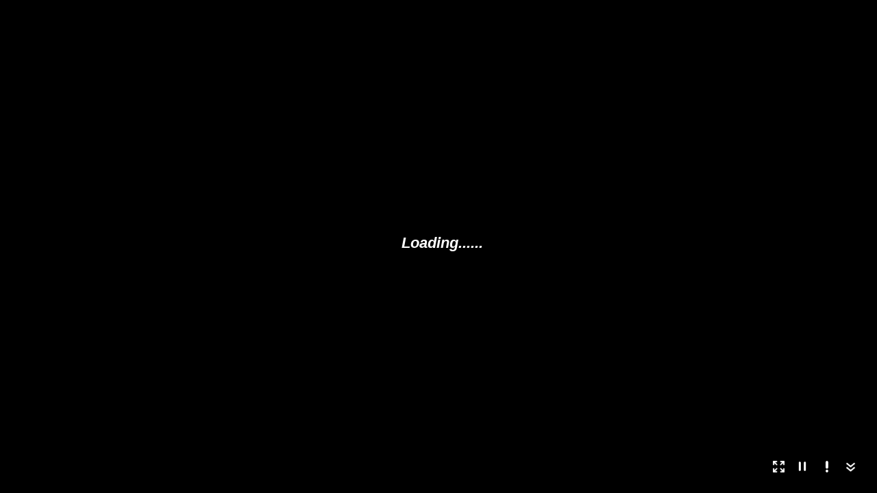

--- FILE ---
content_type: text/html
request_url: https://3d.591.com.tw/720/?hid=131115
body_size: 1375
content:
<!DOCTYPE html>
<html>
<head>
	<title>591環景賞屋</title>
	<meta http-equiv="content-type" content="text/html; charset=utf-8" />
	<meta name="apple-mobile-web-app-capable" content="yes" />
	<meta name="viewport" content="target-densitydpi=device-dpi, width=device-width, initial-scale=1.0, minimum-scale=1.0, maximum-scale=1.0, minimal-ui" />
	<meta property="og:site_name" content="591環景賞屋" />
	<meta property="og:title" content="591環景賞屋" />
	<meta property="og:type" content="article" />
	<style>
		@media only screen and (min-device-width: 800px) { html { overflow:hidden; } }
		html { height:100%; }
		body { height:100%; overflow: hidden; margin:0; padding:0; font-family:Arial, Helvetica, sans-serif; font-size:16px; color:#FFFFFF; background-color:#000000; }
		a{ color:#AAAAAA; text-decoration:underline; }
		a:hover{ color:#FFFFFF; text-decoration:underline; }
	</style>
    <script>
        /**
         * update 2017/06/16 by <dzq@addcn.com> filter iframe stat
         *
         * @params  GTM_IS_IFRAME{Number} global variable be use to filter iframe stat, 0-stat, 1-not stat.
         */
        try {
            window.GTM_IS_IFRAME = top.location.href === window.location.href ? 0 : 1
        } catch (e) {
            window.GTM_IS_IFRAME = 0
        }
        
        ;(function(w,d,s,l,i){w[l]=w[l]||[];w[l].push({'gtm.start':
        new Date().getTime(),event:'gtm.js'});var f=d.getElementsByTagName(s)[0],
        j=d.createElement(s),dl=l!='dataLayer'?'&l='+l:'';j.async=true;j.src=
        'https://www.googletagmanager.com/gtm.js?id='+i+dl;f.parentNode.insertBefore(j,f);
        })(window,document,'script','dataLayer','GTM-K5L9PD');
    </script>
</head>
<body>
<!-- Google Tag Manager (noscript) -->
<noscript><iframe src="https://www.googletagmanager.com/ns.html?id=GTM-K5L9PD"
height="0" width="0" style="display:none;visibility:hidden"></iframe></noscript>
<!-- End Google Tag Manager (noscript) -->
<div id="Space1" style="width:100%;height:100%;">
	<noscript><table style="width:100%;height:100%;"><tr style="valign:middle;"><td><div style="text-align:center;">ERROR:<br/><br/>Javascript not activated<br/><br/></div></td></tr></table></noscript>
</div>
<script src="3dspace/javascript/3dspace.js"></script>
<script src="3dspace/javascript/userdefine.js"></script>
<script>
  var getUrlParameter = function getUrlParameter(sParam) {
      var sPageURL = decodeURIComponent(window.location.search.substring(1)),
          sURLVariables = sPageURL.split('&'),
          sParameterName,
          i;
  
      for (i = 0; i < sURLVariables.length; i++) {
          sParameterName = sURLVariables[i].split('=');
  
          if (sParameterName[0] === sParam) {
              return sParameterName[1] === undefined ? true : sParameterName[1];
          }
      }
  };
  var id = getUrlParameter("hid");
	var viewer = createPanoViewer({target:"Space1", html5:"prefer"});
	viewer.addVariable("HtmlStart", "Y");
  viewer.addVariable("PrivatePath", id+"/3dspace/");
  viewer.addVariable("MobilePath", id+"/mobile/");
	viewer.embed();    
	var space3d = document.getElementById(viewer.pid);;
</script>
        </div>
    </body>
</html>


--- FILE ---
content_type: text/xml
request_url: https://3d.591.com.tw/720/3dspace.xml
body_size: 1404
content:
<encrypted>KENCRUBRLrmmZMwhKepo71KoQXOY7s703/tCCoxlK45uMNhBfmjYba/asJpJ5Iy5EerYH6wbCQN161sEzCFZzP4lp6yvX6QoJt4+ycITAbgFW8tNVM6HpveBvmMZ9Zx8ReElPKdBSQjmGz78/D/ROio9jnD30XgYRgqQstqq/adV0teKz9bq1EvtXBnKXFzdpFAj+ftMWgsJ86TF142dN53olhC+WEaZP+j4Hb62IeYmYWlD4gLznbVHpB0f34lNI/DyBS1H5Q9lxQ90Tk6DxgdF7vVIzDH8Jk+Cv1IbJqDmzuBFg1E+u/lVEUwulRHFR8KGr2ApLQg5BmVL/CE5Va3rESLiQW3nHDzqn+R3QfNMrZBa9eheNk4yrt9jifwiH4RQduaYGdIXmOxKnualmwTBMmn19T3j4mYiN6nrPHlnY1PaEanGpGHg1JzG91xRBG6iEVw+J883CjQv6rN0dEoWB8ej8I+tNoeg/LuCIALyiUV6cOR2aswf6Mr/Ffg2tTjZ0JpsXDv8cUhxEV8qMZmJAVuRpgFGGacdcdcO+AB1ywnh+s7AWTvpQDgupcgXKkSDL9U8Fk4Z9/[base64]/NZ42lFQmX6hJnlCHGHzGxArkfFQaAbJFdhnQm1K8FGPPonM0M3ZuGjszAiwDg3eMpP1UsnTBzdQWneupIbzTelWut61dbpAuQTtRcT/dmTHrOHF9bjMZ6GRmWopOTycCL41qHMeKvJkGWslurO/box+4YZcQ0uxh819ykajE/wjnksxDZaEjOvV7EfXCgm5f8wgF+m/98T/OIKc6XuQPMaaLay28nQ8wXvk3UwO23zEaxkPIjQAHBUDU2REz9mdPT81q5UjaFI739NRjtkvHhILW3i3yP+oHk/kFnkVaqz+YKcBrfS0O5OUF1oJP+QotlqMFgvDbPkQjFH48f2EOnxzJIekckgSWxfyj3Pfs0726ieAk/mEXxqUUr0gqjdaSmmLMTyNZ6J5C94oN27HaxmHQZvtiTitu+cNVzmUlRNRhcrZqEwh/gbCIxs6XPWX6SHSHDSL5NnnKHsS/slTwEXUS0vyYDvA7MSoO6yxmCr5BLZ5yEle/wdeO45OgPU1vg9KY9q06F0TF/5Qn+kDE7DGeXNRef2D1gaCbFRMGAp4XYs7c++XpiFMDOAUyOkTa9E5QZQEkQVoYnDWwIFq+RqgZXsRgHDNZFIvWCv2s3KiW8yk9yyv+canVKSjYRxHBmqYZIRYOS0stkXdSLpMkkDMmk0rEwR8ROzl9pXezdkWWFXKhE5m38KydaNQ19/2u9V8FDtbGqB9G+jCDTSRdIKRivV+kJ495H2PVeFgIccTtTX6SVR0GEgkTDAkzBHcvXnrKEL9N8x6rfm5H6o7dgcvOr16IyA0TBM9X9JkE0wbMA1x22l2/F5s62f3DT+T0B5ygUmJ0+vnwoAU/yZa16kcs4HUNHtuBvgaVpZ3ETXr5/Z5+9CFdfgzqNHW4LQ8rAQUZYC7ofRcMt2D/Em10/vZ1HQepmw2/91c22Kq73IbQeBfO9NGdPlEZ5AQCuz3ARUxxK0MENndR72PMQEHqvsPwLcEo12J/enEL1hgw41oWuEz5IO45C2gQjCR6SS7RQUbdk5mUHGum/xSFSkkLz/dRwOC93n2cLLt7Ub6bbs0hekG/AvmiPTpykNraAhtPoRbnNgUzOOMchhKTsEGt5o=</encrypted>

--- FILE ---
content_type: application/xml
request_url: https://3d.591.com.tw/720/mobile/include/functions.xml
body_size: 24118
content:
<encrypted><![CDATA[KENCRUZR)-Lh,O$;,pq:g2eIl4?ia9Ut2?fsRTd4B59ee#l0tQd.inZMqEf`0>H_,FvrbN?dB^]A:-sf.lq?E80=tuk+cM0-3Nc3<[V)(>KXf.x,>=Bd.>6&%-)Mp[O.Z(CU`B[+l@m2Wt7F=mgJXZ.nr4@Y@?``Zp)@l(chJaEHIUv_]`Yxa<nu<0Ub$AXf>$nBUQNcYDhWK+8>KC%spnYAV-T&]lSH>RVUuIcMsfQiFjt)Xrg9);F=^Z9v_7_v`v=gbh`/6&,TY6gXFoP]#7&7?*EQ5hZ<2wK'.Js%-6KD>I);o=3[r=AY82uHJCk?k?-.]cEINt072C9DwThI7poCsoSx-I;cX>_nvGJ5Z/?gxXG/CnZ>fsGf86VRe+Q.IGr*H;q$igF@,tYw_swC[)xWg*'E+t2wACEK=qvY51)I:V5D<P&Ftvl([%Om_wH3aD&%ZLl^)L1p4Lg_PgT*Gb<i[78@)XbsP%s,^=='2:=#.qr>Jw037+1_EQ;rH5CF22+YK2EL?Y=#qN#8d=prd:CQ;R81+^(9p9($6Bal`3T+=/nb@N3?'op;jg]8_XUOK0mPxUAb%>BrY8#A;.BYRtgWOINV$etehrq)W6@djj%_4nRg'R457T>dVEpu2n%xbeNv9EHcH6OYat'&5Rb-G?@-=w6&>SPDDKhoxA^'0LPflRStgwfxK25(drh3bPG.@axR_R9oe>.6<9gOEoOPh$RM2?E+ugGGC4q2P*O9Q1*Oo7C'5EDV;8=7<i]`eANEk+XOW7bwt$Ie[;tH<LaaF]*m'qvJ7SAd8gH='JX>W]ZN/`h4ZmqbeqBYZYi@YN(@^e+HME@V6wYWIVD:4x;Wg(IpUQtW:S3j_t>[+`BMi>dR6aIq.5'>q5`lB<;04JJ_WRQTaS%d3b(?F2:Vb7RKkj9wqBCm_LivG0*u=Ld/0FcB]$2$m#DhfjTlHAef[TBc(Y%8B/Q81ri;B<>H?1I,4iGmJH'NchCnaLW>]EcDVYB9uOaZ=45965`wB:VoqtaBe4==#&q8.mjDZT;0S1o$if?9g62'<VGmR^nQ]JfubLRU$r`qs^reIeEch582X=oX0ALhhasX)11C$JHpIOK'4G[w#es$3_k2kA$Qq`[cKp`-2EDrukYGF6FV7-,hJ9T'B<rN33gaYVYu1f$8CaAVm*-3<4PWLLgUqU-=>$Cw5`_Z'e--spI4RbDgGf:Vr`ZH?tcA[bt$43gR'm]ot6lI24R`LkmUmehSRO^H(e)-Jcj'Vmci32kO%,LJ-K*T*G'eWh%BDMC430AksGL)`0u%h:([=jm@Y-,QL-Y6?q.mtG,]P$ZC(iV.Thk@nXI?&[M<d)Y@+M))Ph_p)QlAvgZY@DiAe;7>&d2V^wmwM<=tx)^hk(o`9>O$GdKQDchmRS$S)`LH1I+ttNZh9Z`SXR'u6;+`?@%LQ-D.r[_k/'t<=1:-lsDac;T^Qh/LUT5I0W^#oS/YDkk+PpX]q3<Nk(BqWHfh*ZgVghpbi*m]E6r(ES%>)^FsBM[U2YO7tR@HS6(YX&^b&U:_;]6M:xc^#@h497jD[q$v-hhJi@tq(`164*kjS/EmioN%VY`B9XIs6WHQu36__BZ,6Gt?1?sl3gJ1j5&f4fUD13r4Y91<wxq[=XNcTF%cjvSa?ck,#tehTgIr[I:,5v&b/n&*-Vr?q_#-O4@-VPTYp+$1*>mIh/ld7H]FPFY-#($=hT?0UC6g*'#dMB9Z22dqmFVFtF$a3NZU19B#V]3A>pek<1@p.&$K#Y-aONrA=DbT<2lp4Efn@G=Q]Gne<Ze(;9Ag*$s;duWH]4E>l[(*[]K@nGcLY)%xD%a0;UVQIrvhW:IV<gdM2`mpa[jj5.$)=^Jpn8*dl7^NhL%,j/[h.tu(tirZoRGgc3jd@b>W_H)D=X60a8gC$[061<`.9>has5-B`G&BCeOoxMa]c8<21R),?a&*.(B:&2r$%uYP`;M))ult4fR:h(=U/oUtBVa>XJ*v6<=L-=NrOZxpsM6,uYEfC@2et.[JPYDApUMA=Pp3h#+x2FOO`DDhbxK-k83:i:><j.>MBFA7:mmiG8Fnk*a.S`CZI,6IWrk0bcj%.T@InMlm:I3xgjV;eLo<D?-oEa%(H[Em0omD+Qk2O=k+9j`,r0r]WfrJL5Po;r<j#ftJb%xVDQ--5Vauu^'P9mggF1_XFCxeS.:U`7$$]c9L.A>Ia#2Ep7RrK^s.Q#P^ap37HdsQPW%l?$$MMqeDv6IghdfN5/O1%20oGSNN%_s)gYu^@i;I'eOp0T/@b4IDkJKx4Y[sCk]8]w'L;A7-kDSmOkTI,^[M*`IQJYss=8rXtB]cCk+%;:*M?sB(pnZf#:4gURbkU=xir<vNlaY8Kg`QLf$5l.m^v`0%A#k7/`(c-h0#b[RVx%/bpk-e(GA7lh]3SFTnHu`lk[23MjD;adbD't#]:;L21U.S#BNn%ON.@M/]ReErKEKj6uu<vRH$/XQfi+Bfgrqm=%diCkIFV.v_Y),Xb$'@B:%G:TQg7Y>CxB24R%1-HJ.ZCskIbim'jK<8e.*=_hSZ9/(F>NVn3c39mfWu;A7adE2k#gh`8bEwX9Ab]`Y/QK.MLGPNGR,'7f)@6hHA2R#W33XRjg^oaYlofVrtW>eo+X3Moat>v%jhQdaUMXV0@#wrKPG$Gp/^UpBFIMoA;jT1'dW.E12g./uanIh&A[E><[KmRw-@MeO#b@+*LCmG@XHf>[A`StJ[*kn4e6-NAf/E,_TwG3d(wTF.haT=x5nIkAP],U>W`(kDlTvW>d#)$Q7NX19RS0:JQ=)?Qfr5,RDX$T<TUf:PYAu3l`ZPaUxc=KeNcVq[o-RYj&sviT?1N&n7%i@t:Gka(-:I:lbFYlOuad6N4IQ:K9>@14AD8Zi[D*E42.H=6F&UnG-ND?j>Z-law/w^;w,kX2&lxl03Q5LbMc]*/N=L@AC,ZI998e3ERqF1-^B:TvTn1CpY'95ia7wM=_8v?jDNK<tuSU7EE,WUAi,_lxA^s%DBpp'[OS.A&s;w->/u*a>&P/1ak5_>DSiFa7abKP*x7u,T,gqdrH,s?n/bK8N#GOl'[Mw.pHT(qie7'bw?L`B4aV=S(g<8j0?5j0/I;CuexhKlpQYZZ9'<?p;OQL,5V+Bb`ofSnuO`D5Jds3o(.uMgB@dXs)d)AainaD[G_EW/Vr][*)6X:_LRFaB$wH(psgpwE>g6+g)#?Hl8T9t[n[%ZCj-0ufQ:)<MG#]gR)omFh2U+LS0dLe2<OrVk_j_7C@+px^@:;qre?>Ir#Hm6s/+A)3i32i.+qdk1vVf]Fi0tJZ3nsV$9#p?Q39B=X_ka;riiU1`Ojmfp;5ns$B^n0KF)wZ,rtDAW7L7arKS8l&[Xf@:b>#p)V,utS6,:'KBdUv(^;t*oah[S9QCq69c-]q0vpb*PNru:1ovOshK]0m6QAhgcZ/8@+Lhb4F1.YN^#dmYRf:i7ILumrtbul[b'DcUk&OVdBdU8^fHU_XG/80R'9KZr+loAPv51/M:)8kI6Y(/0-ep3*(`Q2`;WKMi,P-RD3.]wMe@A,8m@j3L_suNnjAM6e<]CWn#76Wj;AN`UP3^%c]$1KubW,]u$SgLApfB,.;3.&[7#BR(BFsI_irFLrrdWY9AZUI@#J-QR))^VvPPD`3Z(l]CL%ok$AX/=VCjvv7=tN`kD0b-JF'V4C@Umsi97t?d8^k.wg9nxv<nOsC;o^Oi#cWHo19Y)N&k(>gUp5'M/owS:Q23aWtf^Ap9XYgGh.Bv[nZL9<?kmLNj0^O=T3JCEPY]#iFx-8tS1PDp.oj#]$<WtP$#=qJe.pmTBJu7ls3'O5_77-JR1-RH%p#Me19Mk0G6Q%wSuud^f7j1keG,GBm8<]G;)DW&J.oh(sX)X]FuR[@GB8pTb`Bx1&F;B)W^S=4UOgBsFL]vuDZ7[2=v`^[nK<_HkYTg7AHlp/3Nja;JJ;=V.xvUH8FFpO147ST2Ul&=HGchk0kg*5gQ<9:q+I@o)q[pE+$ZQdd;23CG`'<f:UdkkPEjI&<jwJYN@1&no5rr[KFe9bm:,<)/9]3Ftda)Mo5g^b*`cJX;Mr&OKLNT3VXQ*ug0g*A0-H5o(w[DRJSY`WoVfmsWKwgO[ba9Pdb`^3G`Srq0xs;O(3]xBuQngX(L,Pl__k1GIPeB`M',]tuR4^`]W%4]FXMVnZoNQ*5sm:qVB.In,uu3p0]_*NMr16F9%&Zik5@3;2XL3]YZ9,b93K6kFS1nd/6S[P7H$]U^h3JQ1TBvZiR/Ib[t<_mE7]Uvp4)r2J?3`#ehpX]X.TCrMpdwDqrK`;r(hOh--32WA'IgDZBuF^u`c*P2Onn8#v0.t[5N0Y-Mk*/Eu=VCT]]PBaGXAdPYZbxS2tHfPMHanp-CCFWqhZWjjlwJ30YRi8gixa@hR2T7Bx$k[d%^5M#v.63d9uas6p*cMA`XqYrR^.'k/LYI-[3sf.V1X6#Ewu]/&'i82ptTH9.3.AiaYcqb]VcmiVGmF6`]m8&$9]U#s0VAXNh0*+pC:LPvh`)V]gQAg^xk^phj8@ORG/E/kNpi?>eW5H^G4Rma$,IDc]ujq<fdI^R=ns%q;4Jq4L1eOcfv<SwCEl?Zee;kR*q6,q'-,).N0gc[ul6D.`+,,2@mYsC/dJq+97*;5gaXn7)e7Nj=7RCHow[4b7Qu^C1:;V1g@LG#t:^l[:i.vl[0E2$(7f9RBD@j9W5f]j$Q_Slo38J@sRCDmxqXhHG&=/$iL35><n&cgN.,aps44bCf,coRL#2i^@M:L/frW-#cW92mXs*gNOJ?qiE*qw6`]W0,EtOU,7xb-q+XpKFYIFXbq9[v0'MGP5hP56uma8;e]sKlIK9=:5pLj5%Es__Vm_*AIL]bQ;>mssDhidDTM(Xl>a-u%Ln#dFwZYTEGM$)H4;d`'8[ojQRs222sC=B->D2kDI/6@e7IO`sIU#3MSsWc-@@3[?E@KdYOv0sTx$fF(i0g073.vQX'f2Av/@6]nTF2Xh1ZB4qQuFh/sRHg55ukI<HYdN7#kD6JVQrR&ng0b3B-?MbH9o)_;oU^7A:6c9^<#/$9ofsD$BBlFv'fDWcMP=49JA[-`#ucNSdb?YcHq057O:)pKWH4U[6m[%S<*HF]D.>=4(MX4B^i0v,LU(Of87qPBWS%_Jf.lD^;DOd*5nO8lqwq)_._3X*-x*wtu-6:UxI%5FCwOTs9:`G)'VKv^>GPf97Bl@+<u@N%jC7A*sec>BNC5U$9R-Kor^?6c'l2r'M,tRv7o5)_<$6(1;;Q0[c(^ZV=vY5T1mJkCd-aD4w%7gY>1BJc)D63c['[VKG>-J@>1GC9tboPB((HpMrF^lB3Cbpe4APnw+n.n?I&8K8;K2xbJU;=,Lu'r+<McSMH?R4uL59UT*PRQYbwL)^f4d/<a2bI$X$&aK4I63nulK%A`r2ic.fBp`EtlG1I$]Xok>G%>%Ft<XAorE4tw-@@8UHwjt))K:h?pO8IWCuS(W&bjp#F5$/[q:VA@L3W*:?x)e60g@3-^5,HNfM^U6,kH)p`bKmo(6iJ,a-mH1c$EL#MhU(_`HH))T1n7WULP'2nae4QD)4:YbG+McGiQ5HcXO)h3Dtw<@jX#qeGJFOH]L76Eji.BjI[wN8:p*3)^Wc@fwU(t>DAPO_T))T;3rbUv/j/wk]tR+G71iJVU5XPB^L]4p6q)d)+?I+?rG<9<Z0Y6i;e8*EnT3q<*I18t>4r@@^w$a*K.g<JA/`4:d2:S01fAcWp7t)p5aNP'lI10a4J&EqNv<6F_W1(L%(Z)<B>IdXZuJ1=H'_c.Qdo?KPr#=Gq1nRb*7G]C4DC)N:1=*;J:wGd@PKNbGlrP:fD]Qu+4,k_XUA?WB(gm%R[O0(5Mp.km2)4gSA%.<4K0Gb-JT;O2)op^^rw]&r=ODAZfq9b:s0@2UnUaVu&spEF9DB[OlSIrm+d_/ZS*rc,'cIo8L/6o<8Q#M+O'?Pbg>;ji-(]5YGjrG_@C4r7MerqJP8p7ss<p%sGk6eM_'b7D&,QPggIKC0/eDPC0IkFA[i,?$kjxT_2-HsBg7^L3?K+-D+.>lq;7Khs-FqB_R5Nn(IL],rAR^$Y(-5'GiIqCNA@lG5'[Hp)UZ2J7[)VJC@$/*WUHbp'0NHa0UDWhK%48$A:M6?akB>9?,^,*+kDDkc1>hn7sl,_dFsKJ:d,gMAxB,<eP$u@xR`.'+-N$7hJAd8D^_Q1>vKk&199ftHuLeTTurfZ>G9'GqndCs_TMN;#C[O`au:O3bBHgnUevgC/51VCAk2oVk'uJu>+f]$fU4KruJ^9l%TDSK$4=eFg=u5C?W<1;]@iOe@Xsf>g5.2&St=wqh4`%jlCw741)t6Lg8D:(>)oN0f55i4`+mFVUpG;soGcNT88iLQq7BsT?L;2s:3]+sL]671xeK@S0&ah*t6Lv2Yf9__Onoi4fI$ct/=blHe3OYnZ;[H,r&u2#oERt0`?`7^+g`p8QmkW;X@[3@as**k0]$.n-?R`m00%*kL1D:qBX%'EmY;pO/n0V@WZq.KLt?S-tK7N/%VoP231<E>@s)h(#U76lRkc0MU0c1&@RhbII%CnMG#O@mcBgXbCW5:3,J<o?-BAZN3aZ1o3_p_]o8V-:pwmb=et],W=;:Nc&1@:([oSU?^/JNiK*'W-Q[J?l92Hx3$laY<1:aGcRp=0jb<EoGph7n_(ktQu5'u_h.mU_jY;Svm&Qi_.WG'?=6(895dEH3es7xWo-%b(6D/>N;64[Ym6$O@%hM?eHD7VEl[c+:@J*^*)s##,fANM*&<he%:0+mr%Wwkr4*)v@Un(p)Xxg@R0t_b@9%v_oAD8JLh,AE=H64]9VR<d;AoGNqfBbr`$-*Xw'tZ0$j1:>r*bvM`G_'47,4Gpf^j6-MpgO2#L1kZDYdF@^YB1Qj7kI?G<YTcD2Q7*w'eOD1%#E4[$?qwDCDFBJb:)Kq),YT+csRS]9^<^j9D_ZD#fdt8])%g`YVB%8]2SFQZK=&d+;`:FX<h)N2OXP]p@vSb>k1&)fvKr0ZAe_9a0HJh'Y24=.&^]+`x-RhWnG5gkDVU:mRj+B.c*TCrlXUYPNBPvGWg</,>0J7PBJcNbEhNBGQ18=aJE7IevY7d)vrY/Yo,SlSOR;]]RW'[[:QxYE9h.^7k=`PJ2XfnT#Nci'>UV#T:+oqg>_<KPX-EwlY)?OecTLRMlM'P=m-AptIc[M?<DP1JaF59noOdoeJ;h2Kx#)R<%Vi$1[/?fD)+e35.h?jjCb_fJ^#3&T;V7dk&kkFFpfaxnftbdV(N#:t]Ebk8dQIq4k4P^L5.Dm_jvR4CuM:b4F3v]6h_(oRbYN*KFbQE.X5G/frOa>I_h36q3Upl6>-bL+3w7NS(J2i98xc*96FX#36EiuBJYHUraAkvaxba$Nr^I(BYF0t4W+G&[^x2nsVI(fgtf]pj:UK]<M;=2&O-%hLcY72pt&/$AWIJUn`[d_:7t_`*P@aR?MUV%qai=?F9cVjFkhHISQgdV*ZlSb&_[m[hfW0Ml/Y7aSh+P-tk`&9qfrx<<2Nr:E;^#$08`W)Bktk1FGGm$39=DKGa#roa?frdK_9Mxc[GPoQ=MAi=ZTPTNVQ?[)j^RLfF66v)'1eiqv`/WXN&g/ndSusDF6rAnx.?%X`o.KW*EbagLe?;A<@H7/dTug_9+H8Xv6kpL,^'$hwOWr_H<xoHfM#+oxD6wt$jDC?cK$(VKkBRF=)ENF.EdqmPcl-0ormM<4..sGDYpeevk/;b>n7i+^TCh7A]Z2Z/EZJilbvvEXp(^'`+sR_4You^Ow@&?-^kBqPd3-0]Tg7L@u+>+jU9A_5(wJG0Zq1uR/Va_2I:D9Eq.98FAVmZ4iu8L+M)7biLecb-fTh-Fa%+/&spc/&SrB1467,St+X4]TsxkNAmpBMDfv/sx[O8&T8s^$tr)X@KMSF#.')CcH@5U/<Z6LBP:ru.UQm9IGW9gP,*r1>22Fju<c;O$)%2f($Q*_0`$Ct*Q.9e]V$TBIkB[hd-2Q4Ya7WYJKlSTB=eb<u'Pw/@;E)+%,P*O=&)[kYTi5)IeOXlWn$:fXs_]Chk(lHAWKT%ORwaidvrB112iH1gn4toZWZ&^WGJa^W(9rjg<=mVt(v(,Bn8OM1tM)?Z1Q&]#=Q8#i?MZY3n@_8:BNHHOA98/C)K`R^JG@G;k`Le5TV+n/i?#La7?>^I[<^;BnbNBM<R5e`R`24*OfmH>k`XN$H)l==er@v([gg92txhme1MGIP6Bl*&o#l.b5e^IGX/q9Y$+nHkqEqQU=Y7hmQOwV3_rMjlp*FDA^Vgq&;bsD'XV5O%fYdX?F=Q/.QE:w7wR*cH2.8VFh_&leU[(+]jU=1Ita0iTUDV+n]HKHGx0[1.kHJ.[tgHt8N*R?7Z1&.+<T4N=Nx=c^;<99XH]8&OY9R]oxQ'%eHbUfaf)rRXoL&[((>?N>o^?h5B0x#8a]WXB^UB]NI:4^1$DWPKI?]joTx-@sWeXKj:vAINuuxTVJu0dFi8A]?@Cn-M0&WE`[<KP9BkvG?2]$ccQ7[pJgr0ZKi$6s=+o)k'/xc&e2X<*SRD^.IIIdlh]$:U4U-79+Kxt(F8=C<tBwIHL*kOpY?pp9+aK;5C'i5ps]8k9MV+-['?S9X;2aAcNh'8m+8l0'[sD6usQ4oFfNxa1qVv+dPx-<TB$Fp@3Kq<<c*$CfBT,_7A>Ma26dInlo6)txu@xDw`tWtenKf/o&$QFEn]#KR[v1A44fq[FXI'Bd88%sq=Rm`Q4gZUGI0O*G4/;'mnm-#*fUVr$/7[Twp7P,Pu[M-i4NQbO%*1EJH*pp,r(>gFrVE2lG6@j,]9kU$X;N,m1vDmI/n13Df0LwR=;BM62w+.AF)?1RT;&VEi>DB.p+fw,nulgE'rQhLRd*@Kt*RZaWH`9X9@H:slM%P((gXhxp9VF<7+]Gv*dgdMMR%i;]&S_[h#>nU1^<JT6QiUsm9PtuLZmieEU@S8Lx_lA<Fg*4nY,M]upB1cVX_Ww$mUwJ<H[=&Zpq:)^#TfJ?liV5Wt6v6f?ol.6:7kocb:O[*,F-E_1^i)(4[8[B't?Uk*^F=+LoRIjR1Apv0HSY3%>a)n6=^u.Y'N%3eo6msft-3$d)qQ4WROU>[#8=qaf+8RoF0fX7-j<qra#i<@U_HD;J$'N.2f_Tw2F_Vl%OJT$/Ou.:r<h5Hgp@HN,V+*SX:S,2e;EumMMp*)^.X:gqbWA&=#a(UoNLBVO0.fT].Q+Pj_g<lciq5.Ei_3JW6Al4%b0rh14vGd_iIY.IM2p[V1E@O[;]EUKM7CN&mJemL&-Sst;6kiQ0<A-j?u@SWKbv1n;MB6``ocOw*`Oe3?+51r#TVSTYJ98(WW%oBc#j;Y7+idMWD@Rn$R%GO0Ogg4Ya^6PKwWWL=#DQXD-Z_5Px5Kvw>o@)RnF#OP%DTFwp]/2HuHIAYxAl#*t2@Ehn-UZ)TG?b(/F%^9Jep<f$p%Ofi(*%QuB=jrKL1S.S$s.Qe$(&6?_mIwZ:OnLk3K]pTsJ%K>>-l=gcm=Lwbl@:2=V1)gY[iktTuA;i/BbAO1Q9^(_M$66HKv3s5KbiS4jm/)b=MfJq9X1tVo+`$iXH?f)d`&%7jbO<%b;DOhC^#P<E%0ioB0>+/n#q%)xg/Fetl^^l86VrT;b*rUIlq4'g1@I/C3NT0sC`lSj@^^%U5YpC@-8bpYVORT3^2e//9N2=DxgO1A]Q?e0)L[kCT8P<2vX:mcHSq]Y$.Fo?YdB4sU<O%O7A&Sgsc%PZf.rEvIhi@'S7o];gbx%'/aNPOXm3hvl,J?u?XEWm,lH_]bAY:.<a#b0o]FRK,iw%&.2PJZ+nKXdQvBMdOVJ@i@[68QXBQ-J'?*5a^-JI.'/SR<4dMi)Xa_bPM$GNrUF4dQ_L]pkwt5`+dZqH^JbwD>jp1:T)<m`l37Oc[%wE^5.SnU]UsC8%8Un*C]MEV5>f,,d^L1V+j;D*5ZCl*s*]D*1XZu>rRlZ>MD`GckG1Mrr6Jl?8?K'EWv&Ea<@RAKn)QdUdX]$<g^C>[FP<2B;u5LeFh=DDEF&@3A^1&1Q9#HqImtI8oFmRLcTjQv24`_:XHhh&wgKc6DhZIY+='KRdYC6;H,/i&ew;BC%CksP-fZR&j1k5th*RlZ&bMrTi(:KPB/X1V9AiL8HQB%kX(EJNke%fh<8WOqOK4W[3Ex'iV-F'T%bfEuBN9;-Yxmv>Z7t&n]5aXVuu*TC+Oeb-'&&cs[/Zsq]$tDB:sZ]sjeo+u,ITxVCl0T5%.2w/GraN8r'B[v+$:B&8-I[[1^Xf]NHpqP90K2iO*V3eUcXV'9iTB4pW'daelb6.0.#3DXBPcS?,.Su0LF5^p<[S0_Iv=nLRvd^AcV^ua$.)&XD6V2^l]f^cpFC6*_R*kx&ZHWkg+$*nT2L>qNXX>t3Ajnip01Sq@5U4;t<T`F(9d==VV:=00j5-VQn?1o(:u24fSWMtdae1f1'2R@HCZO?M6a0Ig[iKbJG*iqQ2EV1d6#F+kppfxSdMF9JQ;,-Ek)`96Wgr_LUK$KYDCV<YPmhDIk_Yp'CWjO9eF4@]r?-vkYbQF$d+TU(R/0^Ux7o(D9Btl1p?kG'`bfVa=BLP16^O8v#=u]=mbq.$%87<&aiS9Js*0cXGFJ'E#37L(H`Gv^8Nu@*Y@ofBeGY#TpV`q*jrWSi$.Cp>Gmt747=j27h+)U7#,talwge024tM/Ib-Iq*b1Y#&8#2-F@MH%AC^(ps/gA?p]`)*M8L*1SA:7Sv(_8T_:82+awaeum:7+Pd(DR@SwK:V$O71UuK)r<5'j*D56U#iZCg[t>FKI7U<OpNJ'bj[@e'kcQ6/oZmm4,ZjP&sMobF2-Qe36K-ux2rV^UJ-rF1Prb$tRLO=?nh%%vd?'+-NnHM]#XdtrB(b<8Qskod#AF%5$9i%fPRIU1ndM^ZY3Ou?DZNexeh9-tWoXB)^8c`#s0[$?G7:G^:0SPhQqUOZm7bTq?KkEM[D8WJ`>.]9m;EGbf]%Y60Sr.QeXDFUJrfBwE6E=Ye%WuMLq4+e?j]bH*1+@-EiCfP*.+0A0F;0+<e^(SR;,vsQ`DKu7S/-8A<<^9`T33kT4F^G21/wgo#)F6+t[.Rp]Z3GYv%#r;aw=]n:>TCt6bZM7i2IVS[wKmDOs.^-,pqQ2unJePNQjr0eOF9sx3oq-d11Hec%7fSw_v`g+frD/j3/P%hgK34;pbx>2$w@jq'JP*/MOX_K=5*W@t#TXf`(._nl-aup)u2_cc?F)IENdnMcr4e7Yb6dxMV%1qrcf,)Jo*f1a1/nsjg1?XCto@*tdHW7#&vu]^&j[,qLJdouXdh5+4*QUpQcpp[)J;HA(re5l?tak>OlZ++`OSw&1;OiuP%#oq:8;f>rWgRx0wcV@>&JCR(,);CM`0N@d+HH$m6G*te::wLQqR'wI#]q@xlR=NbD((q2@d@+@q`%Fdm%Yd>0n;ZgCWOmnE4WJ&c3.i$_r<%Z(<8PJ@4E9<(H0=a6@;iYgu;-fY53/^8eJ_Hh42VKu6vF_3poR.2H;[8>s215H4,=a+lD3RuB+-WdPlj55Zu5@[K-B[5_MR(,+pRVNn$jlWQdfrk4g-=]qBM&j5KaPtT1^OLl&MxKFwE@OmYTYhIJV/Uc;VnkuT&VCYTdmRJ+M,cQrt;xfa#L%,]9(sq6(so12r]^evkka3YqS,=GPs5v.nQ)'.V3?(Q&EnCQ0b43w$:<gV&<5oIxH1$e$W77X>%MmK[UM*`.2i,hPWoEuasZn=?u+1KBhZlY$H3cC-7'EZ1sg.uxB_FV'xfWp:?`Ub?=TUpH=FBv;4f'-*QC#G1DkiEa0--CEBagpOLL5iFn+oo&aq)]D49g/>7,TfJIwJ/s8Tf#wh3a/e=CF)Cu1=h`&#ZqIwF)]>Eqcw@JAOP@&ECr5Yw7Z5ec#9LQ<g^o@%Y?5EqAlG_P4bpRmGu:Kwl<r#T.*4[u0qbx`0&(Ru].$r]+%o-K/V@@ehxL,)X=xf26eoIiqG6cLUkoXc_,;6NT'ss(ctdCOKBiKET@)&(uQ%ls*mg-+qDvpPkB1WNB[Ah<C+.'%rgJr6KFe=Du(Ju=IP.M#L]CYbu/Lj27K)<I'=6t:2C,D6VF`FT7KY+[dMc<]Xf&n:oGm))]+>h+M2^*I:pH,XD9$gRNuYw:-v(57niKcRE$teM6f+-D[n.iRo]8k(&H#XsFQ1apEfZSEX6_*Sab#S4PHdMB8xpp5@s;x8Vs%#7BZ'oQrxG81)AR1;`Ba-<78b7t)%4a1rVfqfcmoa9AVe'NrOKOOIl7Zp[sj<fik[G`Omwq_qBDqHTed_'^SP7G=VM0j#/C+(3B4c0=`s.WIF,6p%K6u1T')6gm/'OlL9.@Z3S#:M1vhmLY;)_TqiUk=:D1Fjf.UqMh:4doiw253+B[WnM7pxH+^sC,*aWGM*Hx*Z&>9O[o<xa-$Db.[ZQ=NZcFDG<m_3/./:3rPiL<eJ-Y'HMOdZv%JH<eQ8N7e<XD693s4DQW5kf9*$Te@C%g;Y?N<Q#Mrx]C]VL89cd$V5D[4M@GOI<V-rnP;Aqb9E0ewx]*OJ^.=WC%J%jh9UGRXIIp)_EDgNjvf<s%icGI(.ka3;t$L,IDExEUc*AWo2Q_QA4[U,.'Tj`KI[96H57;`brw]h&M7[5&Yj.<`%1rgL.54ila<vMD+q^KWAV9ATo2cM)wU#+vo.X*V@)3#a5^Ce`T(m;&Je)sZkGk7FAjA*Z$N6e`p1A_Q''ru5x76mS@6qr*=uT(+fLH[oAt0khQKM-;)S[^(rl_^q*0Omj.us=vFGwg;,b^.g^pob34X>8UswS.XB7@f,nMGJ6-d96/uSFl^n[Q[Ysb-YKxJh5$i^VD5$p(C#)19`m0`5B_)aieHcbEt2jCvm@>P2Z4[Y_hxx?s[cJ^J7s`m9@g)(^VG(vK;swbU%`42(:ZM^WifSu2aPLPnWQ.ho6Mq2&ljA#)ho=1N'FtGxJ9@4Sg8:OYJDRF?*Yd-MLV^Z89W8cJY/UbSExe.h57$Xmh?s5xbMgq-9Kg)e$'7VJ.P-ck8<]sW3;7rBZ2>iV*+3B9k&bsxr3sbX=k[6%sW<aFdcQ<BKe4m*=EJ>r>9v@Xfvgx?6:Y%gic$l?)-2WVJ?oC43I'Tapp%meL2FG5,,aOFIPupgSJwpM'roYxG,Z4?=9F_+Og92^n&$O4LIx`g32%YQ?8_g_,:d`JK##gu&pfWWhNL6t?MTC#KSf7.(s&WKfXtIZMSK*o*@)UA8kvi3.r=.@ZH3f]Ib(-e?l$(=;Y44hXdXws3?J&]Mi(gPr`UWZjuel[jpcT%8%=$_45*B3KdEOEE'W=41TfjxoX;c+)^S[W$u)@x;ot%,*_9:NFdTRv1-UVeN(=RLDJO>TJkUnmT*/'ZZwm/FYrmX^Kl8M%9hi]QXx+i%P)8/c.tch+U=5vl4UeoqCXtoF6R*Fj/%GGtOuj<IR+Qh33fJ*p75fMr(Piku`VoPpG4UmgiSi<1C#jV:E;-bCfIhIkq[mb*@PQ53&C<fsI$;o.u>e'rNsOLmC%kCaWEM$=+^g0S8S%JYLfa4[e$<-':[eu%SukYc0T1EYnW'hDgg$L0n4<nQJ:d#c$^`VBW=Y[L.O^E`<T7DN#q-vQuR@9*mr-^`JvdGUI7+]I93YH;?AJ'Ba'5cT/NR$wWo,CEd.EkH&E,AuG=q#>s>l'kPwqD.SDTvbfWjn5hJ'gr6B.N2^XlZwa38mt6/'FU7QkP`EdTBT1:(;9(T6e3Q5a^jE_DaR>DvaL9Hf&9*B=`w(3A$jn:*RD</@f9]&_t3fBx,]fEdV3WASUiEI:3_rhpAUQqIi<isUes+:H+kt`_mCum#/I5n7xmCBbT7u3.&hUCFF`&LK8/qunNOLgvGZbi3Trv%x'ud6?JV>H1%,UNhrvN+rwr'I($''<8:3K)v[@oo@L/dIiG0S&@bf(9-:dImO83q6T<?[@Lt'j1$w0@D,XF;18.H1&B(jPZcdnKAOR:9&kxWnkkZ]J(h@oKepVnnRi'lYw3Yi3m,-QiZh<i5APadivO3?#u&wMHB<kRF-baPEIlkgrG[.lbUq?w^Q*Vs6bX-oKhCKC=coL#Rx4&%-U''3[ALRqlwLB;G7/c>u=/<apK9uRP=ipi5V0Z;m?.&FCe?q.5ooUw751%=nS/X3O].IfT`s-;>TxtfW4ZVD(YOlJ>L;2=>;l_v3]]T4f4uakBc2iXSCBskA08W+;#)<0-rK$;:pfl`,`/Jvv$khWbwKvH<_=$[/[5tvO=)66TG:q5Qta%).IRB*:BK?,rAlQjrpm]MPBYYl-=.wwSigSD-Smbqa`=$q.WF/McFnVbR?fnGD$SCPB'?.j]Wb),2`)%LiA%mG>p+TP?)@C<Q50=tB7xbGrI<cDo,?s3/^:]P2:Bl<mvJ,KqAWRad1BddehYU)2?H7&g(a'%t*eW0[,#a7)Y0D$#Cj#,ZP?X6j93H@uc@I%Ul.V2<jj^2^2<DLii[2S6cIF;)%+]i1nFNFP0LB2A4Y7jW/K8m%FXJt+A<HV?9hHnM:_TgkQam)Eb5-4+=YO9pcmOO5`Um4s^hJir=sC,'.LShe,%2Nmhi75SE4$k*nUO+(bC<D6VCmH$a82>Pt19*,H>B$3H5ahI@X'>NIKOw9fct1=G`Sv'J*S/Uaix:HDlj@tC7#nTkp('[)9ISB[N]0H](,D>>S*+#QCIKi=QB4MaEZB-Q)E+k5pYLRubS03uWVr,j/NRg-qm,sNM0Hn4v?HF]A?EErpOPr&AY][bq7bUGr/A]v+xF3X0f6XhWSH)gpGo29_=`lm-GdKa/fJSE8gj>t)?tZP:leA3XdJO_;J28d$VkjGL<wtSqdKEoADGohJE?fYAE+O/vJ<)pJ3;fHc1ts.xK_1[tkc;(QUK5>ABgA=at4c1sxS:;Fjv4G=4CP)(;A&h:cjJ`r=Gtqu;].h'`3g)88okCIW*i1Wrl7Q4vG:,N<AaXctM@e41.r]@4O*^Ib]oFFc9qX3o;ntQ*DHq@axhZ0o/K;Y0xF-u`Q4Udrp],[wJRT]5cQ+_8I/%B]YRle&OMXh6uL,</a6FiRJ'pSP-4QCHuMR?Jp)7v+Rak8jiv+6'e<_)%Tk8#-%P;@$1fRUsO:R_9kKr`gBO`-n(Q)0?C3Ydu^BE`LFjF7-Y5]3s:SIk&tdnHvx*lmGpP)-D6FcS$MPc3<(au-%:M7pbl8;;q:7<hMeT9S%=)',#N&,]AR4?+`71WdjqBoLn_/gWqR%Dp[aVGu9^3QWtxu[X3`[5rOf)LO=>8lB&=kQ(v*ox0#*I[])eh)#jM3R$0&WvN>0=:BU_+LA?;F*:sp$t9069JiGD9Om0#Q53iqA5lJU5I?i%.Mqk(=W?R4Ul[o272CB$cX)A>]L2>dU=a`_5u,-npvNd/&:<w,#Vmx+GPwW-sMbPHb/-vdfAI?VT-_J#)Sr[(ExoWvEbhfT:-/#&u4+d>hKb,x2GeE;O4KYwL=RFsHk`;+CAx4H1Hd?D_[GobfS4LNd?teLg39`%,h]lb_$qGwWKCNw&Ta&5@/X;$g2.]PTMe)xA2wB)8-ppoKx9coL9]Eu/$juAEhUQ`(Kc:qskSPu@jJ%.0IVG>8+xFG=w.L5kNa2hHnO$$(HYZpqo(sFv9ck;^S&Bo?NcjS;cnL6EomQ:^ZoTQjKa?X8SN2X&TbM0GbIr]MBqv30mq1[%vpgv]3mZvL)i'5XBwL2R*d*2)M'*Aj_Q+$;(D<[7)WgYpO*eF[smi8A+wj6v-LigMj1/T^`@Td>)`NA^u*g^f4qGj,,OMW_KxL`%smk%:=E8E`uT'45vAV`lZeXrG%]r.^P%I*WvkY.oJQpwV[O#/I4`a8B21x]Y-`oXK&&H%CEeW?2(WFH;c@W'8+hslR57=`#Wj0Hp'(vcrZU7g[p[^=f[[Y+&]'Q#V9PF`G/<1P3WIJY+vui4?KJiJ6;mg$Ya@Ef<51$]eM_X#0>U_IlR_E-<7OqaMXjfwEMTn+_rnr?[K<fLo@Gn1FO/M=SExrHOgB$)aRPOOpjNM8^F]M;*XJ(CBwYXN35_D]Z+$%rlv>k74@Z`AKKsne8=$:[>SKB-ZJP38fWS['?rRC#=rSZi+EvagAZ(+&$J5,2i2w+dicMdUW?/]'bJ)TGmDU.HRuJvt)864(S`Y1dgkZ'Me.&C]k].hj&$R6;.?ef.@=Y.nD2Pj,A[?kD)tNX*%RSe.3*6%JewvP5DZoKX4F$&wc'J&qlVD2<<6L.</j.S.657iY8B>3-<+Mu_$I=vf9Y8ZVH=A2[M(#R&kh]@04&I(X-@-(Es>5E%LMZ?SbB<C=]mNA+UXn8CO4Uxr#*<=6j:%ZxP-7>mD=GnJAY,%C6]sUfR3JBt_iUvIp7PCa;'tsdu0c/]@bFTFUQJp,W5-45n)Wu^FmV#LEc#%j&:Qm5(nlS$50`pQ*/#F^j8:Y&e[`_)Z+`:6s+0wQcJa1.6nM:gNmtMm>sD(@E=P#/D*LWf%r?ZWkYw?uHf8GVp*&DL8uRS*IPUm2phifX$d_u^:qrULnCm`7`co*JX9p9)D'8'i#U6_?>N1x,-Kh*`3?+('S:rgiIidHiY/bt$]Y[874S[7dG*%=n)4%avANV4ftES0mQhC1I-1F*H3v/P?O%`T>MkL/nS]jbRHe>T43EcFJ00o@Yc:g,MiC9TxJ4;YjBSRh#%nJ8o]#e%bUXe#D4?JgrAgDI/^)5v(j4x#N='];*'$dSZOO.Xt<_=/sXil1me9<hMNl*wOc?P`+3V2cYCLxBd^-@Vg-YLU$C7^$S>K<$N7PcNT4x^2bLdrP`[$podU324]9-[Du+'HKd4-KnU'>jVeKq6`>rW_._o`qQej'Z&uq+.8=c,I=o5Fkw=K05P'<b_dm[L/U)-'QW$P0<wbrKW2)=gA%&6g[bVixGCv_VtwQ=T=v4IjPc'shO['N4jvQZN69CSBi&HpDB1gW]&+`g-TfOV;^$hf%'/f];;Ev>68^srnQe%uU'p=jAf(TjJdgGJ;F'#*bjT$`bllbR.B(b]^0#ZU>jmtpJGq_/SJ5'BXYw.8kJP>WI>WV$=%Kt,,JbNV+9XM+nO$d$oDMwLs@7XDk.;kd1rM&lo*-nS3dMH7B-W:Mg2IW9Tb8Tc8I9M&2fXA=u6'J3@NZi68(b-n#BeAtSxF/Xkw#(l5aIdES8nW=hfcWU:LPVJf.8i#q8)^Al)/Ib,Q'rv%6@a>qIr`E>s_5?Gc:E&AvfqCV9t-9MdSWOF<W1GhAR#<,WW7<IuGf8:6BvM[Y%K*%HhnBcc]mBNjpe9w>o)ffhbbQIO#.sWas9)I05nt$2)t`P^Fn(sIt:Q+.Amiu@*H6E)WjFs?@Jd8Q*'%dPpwUcIM1epphnAM,7=hu?N.TIC1_kFW^w8uSq7125;:Nj9av?IEBgpmI-_r%j6'BWJ/IQ+xb%rs[84@tBKSjliPX8e3;Ck(Dc==GUv$Vv%u*L;>SU&r$[.n`ppuo<iw++L8?s'E3tV0m(?[$HTA/pwD/cXI6b-nY'W>n#%?O.c$P=`Sd275@]UTA_I>pB8.qi76+3skPnfnB(Yi5dE&7a:S*Ab$k7?3Nsk4kM(#&HW+lD-4qeAQ@'E6Wu)J9*bMU;>okdJ7%0[Q9$x,`%K9s.[08;/Xfm0v,KM:h+h^5irc&LwU^u9'lTYuH4iMs84Z%]AdC%Q:Fl&V_:b$YE6HKjtZ)E&#lf41-%G&KN8B6)H[K7X^%;QN;ku;[3F)Qsx=JtMWro+sr-DLqi:c<p22Gx[5qrFVC:9CXjcG'[N?:At^f7dIKOBa>0b4P**Fa+DA4p?(U6$jGaa.YZ_<;6cLlaRCB^-%a=+VwR1DZiJ)c6$Gd=DGnJ(5+fRji8>c?XZ$idQYxUCQJQ$RHV.%&2DJ_Bj=kme/c'](muS%%b;-)q1`[jbV&6ZQ_^c/pV'lWgWjc:jLWwp4=,V=*mgaZYSN%ZKRW4g,dxfOxuPZY)eud<S:PD_3%3Iv[cVJ@<c6F3XT+[0B=CB:WsmPqM5>m0V[Z:'vZ5q+2mSZ$hNtTH%Eg#GiF[PArmW&97_&UPmQ'EoqPD9#0aV`$6DfSd&*:`jh?kt;*<=uC2N+?hOIt6O.>>@/>^0BTxuoiDe)/2kVCAaIM5'S4i%:EKgg/O9PXE**t@ZPth]M=dQ?l-_Zl?,`DKXhwBQCIU>QcCi&=Vb0W*VjgY#5aC&kois*]01?>6L6`Sh_&&$%Gre=YV_RS9ZcI#O^0,UMTE->@wGYa<$REA5IfidbeF_SXKv@L@m`/A0Nv&im4v4QGkKqlg-9ao;s9NaD<vcusrx/*Va8q&@uH,_T2iA#Y3KC;MWRRL-79n=:=xtG;Zi0hfN)QBPH#i5M4s3sm<*CXp`ew,Cbwtt,'=Sm_Au:SsiuFb-YVYPQi>Sw4^.Cv1W]#+PcE7O]s:ww5j*P/3aF,_<V8[X2DC0.$R`%7l1B<o;Sk(Z],@_eMYmQi&]Sq'tvwAqm4Q9MnM<:R6M5'9.lh?5O0;eqf6I>VBf5*)(5H.+7l<(0nV+.(bV$kLm5P8+,b(uV8QTQq62O##8lv%=`9f,02RI3)fISd[oG&MV&G;6gmlg?qGfWM,[,LT:ra.nKVw8*vUu[(Ifn2ANpXHYf8hFcu,Tn0SFxu4Wm4UEk(*AgO+k%/O+)3ZA'TZ3/+'#mgDNrXrJEBV8)Odqf<t;,3#1r]^T26(d1d`_JZI+3I(ov.jnl$)-TiJ0$mhBOf4'5'oA:9QHTG1PZ`JIq=-4<RSPM3q$==mY2+q,ek4P-<^k^>)T>[H[QX=F0H(Y=iBYTLE:h.nSwTp>Zh<HPe%^>`A`0@quqLVOqFI/kPh<EN0xAT+a>rIts3F_s6NsGJg9SF3%+gs4IJ,4H.pG1EWm8(6Y7L>+EF$^M,NP::gG$NBb7T2vW$r1@%v*_33cNSD_m*(Kh?mw7Rpfs^a_Lg*Xh`[ae3596D20Dl*2&>7W0p%36w[fH+D<dlMnndP^XF1+nn7dhnS1w)Yju<Qa)LqDiupx+bJe]^wWJsb:LU9[KF02<6dl1&$@m`vM%GXH].M$N4&i/;Qo6Y`s&q)3+Yj3g25(`e_8[$fK]mC+hKB*>;CU<PP4A8L$o>'fZnOQ'^*s)ne1@lYb5nTYFZQ_ih$9/s2j?B5$]Vb4u*44T<'lC7kmC8da'B6@j&ZdPoFb+Dw'85ZsCcc7b48e9JK@1hohj4)]B05QiE%9@?mpS=YJQHO(%W+qwJ$O(7hM4K1@5.rBCT1=`odY^iHRoKoFoN@-B55TR5q9I8F1Lms]lZl$sKe<jg9%M$T+E[agU8p7Snp@;[5qhUG2MX@Z;-[mM_fvb8f-SwPE7=d18g+mh582[.g@H1p&I7f`pj%lrEa#foa`i+qQcoCTC+'WagtnGs@RGl/EuvdnJc?ffEUu8VE/LgoF@[W(e*K[CCThFlD&WBJOuQ1lJ8=G[b(++QuH:0%V)/m3v)Tm+.C4).YH&0Jv4&[ufs=Pg&U_IH(57Q,n=Zp$nEX;mE_&vh7PpS?M5_CS#AOW2sc*Ee.Z=LA#6^>F1X/w1@cSji8+*Pq6Y'V/n?iKXbYZF+5.u.JAD?B#*?wxV1GJ8;EQ&/8KMSwrm'U).nUb`)DOBuZ&rh$cI)<9qW?kNvcsYPe$_)*8g5U7a)uPG,I.jhDo_fOvuA@M]Vpxn=SjI<V:$+L/n)'YPR.8X]lq2B&Jcf6cW*cb9ov<3oF+aZ*>k[;7n3lU;VCf%rC+:7ec'i>.S$7s.X&*u6*15N*TvAPXuM(j2KK(D9';G=B&F1FU#_8p#8k.547<'/#?sZDttLtN0Z6S/lUj:8;&KFr;Z'AP3#W91bL#spdet0D[dPBTArla8->3w3'hWMm`-37@ZRXR$KEP0kH$to=v(2oAjWIkCBKJ4^(.7AAaJP2^rnGM<n8Cg$ht5_gdr/nV#<KXMZNA(>`V7kWR+QXO9TG'>x%qFiUbqFKGf;E-8,iS0iEo&$kPL1o'^g.h)'6.Vo5V8.RFhs(kp'-twTVqA>kx>u&>F8GOHktF5`om7h#fl&EAgRKbv*Qu.>usIYTo,XYD-@e5g6Y0]Ws>_6=@?8gCv]h*$F;r8/<+XW_5TUWF<g?DEPCCH^TW&W'wO.FfHdZ^Y&S.?3cBB%Sf%[R8VdG.arxww^86[BTG&/2lkDWWMx4ILWTjIbZp7AErI_<MIJ$%#66q,jYb&6/5:;Hx._h4GF@4BvCh;99TCkYO#0aw1nwvcJ7OcUqeT'.Km)1>M6nF<4X]>^B0or)wn(p/hpp^dKt$&#>mN0110kph)A^AFkaLg7N/v:orQTe0kTO.rre;6p.ulltYXC,@]A['I<)'F*xp96hAmin:8K]`<7?L`P3UQt9'>'3-7LT*w+'%qddcQmRJEwKTHmoQ+-Gspewi@+&f$$rgM>d@cm8`E4pI33X%h4piN@MkJpPNOQAr5(4L(>;YqOV19TF9CoBY'pS4q@Rr;HBfd_R;rTZhXD_:0.Lsp(94,u-Q,CINZgcYPi;1r^leAdjA)Q_T3UM)^-0b''fVwJ8.I;tEZN.Mk8&wY5g<u;u%(S%+,H9b;DG*Y/.rkiCbPGd#*Xq=p$0q3?^F&]^hRN/YMG1ONm,Q[E5ZME;k+Mr=qqFuAAuhHILo`fJ)7jB-H,(2=Cw-`]*KR@I$2X@`i;^3YXDI_q1iOa?^spD.9v,Ydrkd+/Aks>2TIgV$9HHTMAuK2b.vH`#2uhX_Hrd8SWx%/i'r]qInE'JnS1Q1m=M4wkV3D[77#I8mi,J=IT@(+^feduhx`bR`G;l<Nn)4XUXrf';L8.1HXm2NIQB?3'IPbj`[N22Se2@Z55Hm^9vNF>p2t1Bd%%1Cd(_2#t1NW.6Vf8`::S6>PsM6PS?^i(t8)fMNk&`v+S(_gFG^dWN<$<qI>N8K&4hSd7euAp_X:2C0+rGmLov>Y=FIvojBEsb13%Gwkv*R>O/V3L>-`td_tU=x&+8)MWDsbNFE.Y)tQma;`v/oqQ&-l-t)dEwsKJ9DuBvEXu_k;Ueq.:q2cLQ+sJS7gkWqI**Cd_=p?Y5Z3t@N>=TB.?-3j1+MJ?x;t2p'Ajx:K]d9*@C*o9r[bBA`pO/kH[r:nsK$tNeH@SVWnL&];*>is$q@/VD2r3ae+NL.tL`j#?7=iZTW.gB@^9<).;SK]ux,j2on@;MxJ,X3=SS39mSCfFdH1m,:Z$$sNF_E&q'Wii`]@OU[P;54WK3XPiU>U6Z8oY:1:#j$41iM,l=m#OZ]k%]mebl.pI(SLSk:@F-MI-v0M*r#B)/3)Mm&LJMvV3'oS:HEc+(Yu[i3#],>4q:C'[jDQuD.'KO*UHkPq[u&@R*3pAmFMh9mrg1C.vEcRf>m[Zgea^j`>j,Y?p?1d(%c.V_b=Eb-HA=N<q?(0G+1#3TA#.EsUnR&^kKWFC[L7X+c@tW=r.`.W@#033C9ObiqqSNYkj(I>u)%Xc%U#r'[uofsoU1CFI9TLR&Y)c/$>#/m_[#t4vH&Z*IrZ@v1LXM@8mhjU00_[&uINq3UZ1EEsS30HmZ([bAC3kSp2fYqLIm#hGaI;,)-/vlK?:wdSH9ne=xnM,R);J-U_2[Vj01nRPdrfXd#P+)hnWA#;Uo@Gq,)@$f<dC27#)e[wQT[J]lx@[hAOwTcO#nmISqJ`Cj:R=Bj^tA;MC2W9wE7$o1%'A/G/#%mvLw@dP-kD7KYXJ%]I_=tH.S@@MM$pB=kbqmE^)7k,m%2*4E?v'%(>=:35IQcW*BlbabCb*B&:F?*;x(?]R7/G*E9=YOXPAxn,u6xx>`qK6<45VKV#QZW)om#^Fu=ifnbepVDHOWnme&X4%*k#arPiBs'F`F6@MFqKe-J+)voL&(wC1,(r2BN.nkN((+N=$:-5DCFs3(whm,%KESnL+`C<1:bsG6Sp79mm@cmldLxM;)-gc1GR0)i>b5ntghhiu#060bEeLvhbOeR;142U2f'jD#JtA(I`e8A3s/#'8QwPOkj1<)e':gepq-<kaj&JG+9FIqBfr8n,/+_j@SpSi58[1f+;&oWjjFK@j,Xe:tXms([1^<eEj]ru^4%1.URCpHF?::2MkfttYJfxS)M7W3eNP`$&1ahvjLNYOk#Exm;xP$?>7:sKi1+'DL8WKFUp1-2Y(Nck3BC]/$0:p?pf+)0#i?)AU(T7skd;b@M2=`Flw-oEH'`<&<;YbMbVYJHD'U)pR)s]0cL5=(.,;#]h30nK-i?&/<u$kc=.Dk/;lKdS4owuj7;#hHS)MeCr9dwHh6W;IQ0`p=`?h#,Q#dd.NGsmvk1ei7YPdS^'2qV_^GK:,KP*[;s-W@T`@nMU@#Z`:DVs`Xv64[Fpr#`x>67NM]co_r_-.<ktV[t$B5:<3Ek5[uj.S)]1:bZnuj]e?oBLvp>4AinopgLsb#mnHHOXP$>txWM6[I@'5^[HDnuB7aOoeD`48cg9Qb.Hv&Ua_ZT^:o:U5QvAeUJ50C-%lT/-6CK]RRMD,,_M0p>a[7/39=ZV9tHmYEld;WYX%Gae8cq:2VBW$q1v(=2PCu5`*ddq@[F0f%K34M=X`gdfAD-JHV:1:1`aMqd[,?g.pGIOFJ>Ydt-Ud)WlWEoF^<<'HRXsmeC^#O1QxtP5whP86*7CM6@Ee/[[Qw.N[k'^=uhI&;3[eV/f5C<:ZAcm,jFqs&rU8S78)<2.:Ofp((*8`%I2jL3xU3Jj[cdkDa^<[BI37W6tIUDY3kQ51wc@upwd>T;T31?6Dj=1PvZ4]/((YCdI0ohTl<WEcuHIce2/^:R2(Rl=Bo$Y[hNCRhJB6)ai#o&LHdtOD'UYJWdZ<?s[+rfJV<o)>J]Eg8su-G>=6aK0UPAh5MMThL=]DpBY_`+)2t@mw>?uCNf?1#)J3tuj)?C^>M$jYp3lCLfBM#hocU::>?ncQVchSrRbvFg_F&jheNrY1*xZWv+03'EuP+ur[mNec;^M^eb6B1@O^J)$&?C5GS_bbj)qa.AU6*m[,d_.?G1E;.%hWetd&$FU+;%YXTD13>#j4*)l9M=LBvHqQWMm8cIRGmL]TK,tvoAZG.&CbM>Qa%ArX)S2BiZBLCBxN&m/2X1kqWiXKoF-$XQHw)(hw3eL?eU&L>(lg-f^3Z.2ZoFh;mNmE]Lo2*7<orNCZJ3u#0jv#u&*Pw7GlPAYAvH'3U)ar:tX:xbM?&Ckm*PvOYkC:l6Z?LsaU5,hlQ5tn,hm/=<m(AYq6ccu+3tV:tJt_4N_g$35H4GOS)S*UV42+8mqa+Dk1[1Kj&diEsU0bP<b]x2a=+f&k9^u'^;o'KDpJ3NkO8^Bm[SgJs0uA>mc3I`[>ctOma,:*9mFe=v?&;[]ah#Nv8IHnF@1l+DS<<or6N@kjO9uK8Tq@UkhZ$f(JsPc`7LmL8<mDNVeH2<SVRw-A>kFj`iEDu-w9'.pECTV(xQE<`bV4^>(T[fQPNTduVNsO;qHaDSh<C/S.&8dp6B$qeXLdNdN-SCx/Kl?J$fP(*wCw8B3uo<1-`WV,aFsV9SB9hM9tMY$<cphXinX5Vp8lWKe#<c'_&XQQ<qrHaP#Yo@o?Q6EM#q-0Q6FI-uB4j,eXl&@/rI.XoHsbjilKG86,'b1meKqXTh]PtO*fcmlUv@t3]#XJ3@<9?]`:fGt]EnUrW>-V>'W*nW>-Q.=04Bmc&nT(lBu'<g(vbKS&d@:iJB@FWM=cCq3K7e^HLVc;CF;lkdCbm-k.X%].+g6G66F9M$oWfbk#vS8ioE6.s3&$(e`jt[UaK9<Lu>)9.Jc]HLU2^qQZ7ghbKT4J]t'g1H&<Cv6pBiBO@w5_R9c<N]J+1+0k:2wEDxZ.i*/+@;0PV*:/4@8kpDcC:<ZuJC^cD^5@:M=8&DtB;>YZJAYpAI:WIe`WGSvh)jmTVIs07x-b-:.,#m1G0qgn3C#Tbj]l(3H#0:'J9(Jb2Th$Zme?OJeApn2Bs,5]w:]VaR2Eo8JMEI6^1V.i&;9``xuVT7D./5R#*,P.3cWlwSUu'`AJrkj$dQjO*qX*944d0'Gd:K9X[Lp]>@919`JF47eBuU(,@oU%^Bxl7t/ud7Mm=hI3m(m`c)GC8dLG?N@Jkmx7t&&wk)8'8MP7=E+C(bn;GT;o+#^'m]e0#_43Uv^r5(eVS/EhA]cs)Blh,sOkTtx%Z@mxfL<Q3g<d3pT[33Y&r/x47Ih:HhQJ3-Y&2jTm/H<BQo#d;mQ_HnM9)kAscY)qwK%?nFe.lBXY-f1&>1Dh]?7EU7bf%9_@@1kPo$]-[fqBL_2qp84mM;(s.>0;0/XbgS,[Zn.+`'GYw8B*P2sm_:SafQBoJPb9;'BCFGC1aRxBNZ$=a$KCKQrK^F1r;RM?_E(Qf4(C57D:hOsa_^RqUE>,m?Y,x+2%Xg7o$]?7Zd[`IS2fRC5ng^b:u.xmPQTKMrqoP6WR'EoRJr1-Jc*+PTxoZjCOK;_g.QX^x6+_px0[`0FFl%ZL0H)2@tQ/JW-k$j4Fu9#Pfs$%hA2-V>V09Z[cT(7:1Wh)mkv58(/]iB8c^fnWYL=&RjIUqu'8KYq6)(F@.ma?Lv$U]H6w@Nm$'Lc)')ALgNAwOU&,XafB=BYs#[PI)P?@rIe/uh+P%w@p34OH-Tw(&e`c)rF0,'a<d(^;PDd*%BJa$4-nm]6LkQ)iS9'VHd8@hlGhZal*?5)8MqM5uxh7l(OgRs(6BTFQ@ahS]@aRYmU:vOf$RKH/`6&Ar7[Z0,o+WMi#PSedkq,A[J<u693ej;IoXJu]BX`#cLEm]G'BgR/EwN,Q_e8M0%]wwr+-k0+U)K--0-%6&:OarX;mPl6ZF=RHk')p+djkKDR/Z3v0e%Hm,FPP]/`IGgPx'n3<1:>+b.F6/n,HEG3b36e,AaQBi=?qVAh,9_>0RL'Q%qQ@0tWouL:VL>0MkL#0D@tIoxg2#g2*L0-IUZHFfuo1.N#-@SxnwfT@-Q@oX'T(#(@C&mOBC&2*V3qaMc>8uoh6QZ.1Kf4FF&Ebw+kc%/B=KSlrx<AEOhhxmN&EsFFh`5R^8>DwQg/Hb8>dx=9p-;[)W.(i8$(UtgdKOa1vd>qO'<M9=%W8._0;d,m#7$H<t[OD)-r,9w4+gM8ML=Mt&E_pp6[(QqM8,.&bNaXBTt<-EwSm&ik',Tb^P=','91f'(JL/6jDbIKRYT,=jSbEBAXX%v6Ik,1D<ttbstZU3T'5[xPj6L69#8pkWO4pK`kP(hd[QBbLB^RjJnHaGn'PH=i?<onRqaK*gLMu/<v&^pv8UgKf@G,D-M#ZZp-X#Da6K>@'0hl@b3'b6d[WY9i.]7V,(kw`$B)*%+amlh0FkrDal>]>g(o>><*PSUJh,tYn_kA?aYr4g_4$VWEJnT==<V$XeFhsg+'Pcl[QM*d[lm0vG2l8;UdqG(SQj@CZ5u-Qa4#(ea)jYaK^4)#-@SDRQ_U_-u(w_D8Jx7p?CrC('ee3[sYAUdAokelN,SnUcdIJf<6T)2S`h?iWhMLH[ubr1<.*(MU//d=IHWOZnl4o;oSUAN^NBp:IPO?Wgu[MQFI%hL1ATi[KkvMGshVC*-#g76@Pqhro/SD,w?[(v/1Lj4?mMl>4Z[cFwDDhRM4jV32eP_h'E?Ns*fH/H<A[+xLt#tof&*NT#o8g$G77vj$ovPFc:;)`R8;(Yg:rGbhG@7Sv<&tKLo7xE*G2OgZ3l_6.5/<,sn;e6uCXU;?sUr-PHXQ$Yj)6qpX[SQZH=r.nAcQ<ZOkCITVtWW,UOF`X7.ZFp1gDL7P1Mj;Du;A9V8Iq:LC&(W4%8*(SXDv;gQBsFRu:KL*U+40llo@*&6@uWI`:0Nh#=8;g<$(_BJE.+aYFPOl6guF`Nu7qeONQUV4t@9'`S['@L&nH?<3sj,&0).BK0oAZU:tDGC'Rk)/WBq7[bnq7#w?Eu?6Eko8aH='_a`v[I<6Na$qV.PG9,o1hei;s6c6-GlQdalBCc+$orMhsEgw^>w&&e#uk?W?%vxZ2nOo@>pYXb9#OD<g<[f3YmMS,H7cWrWM:`v[h(x_s@Q$qs+2I^FfCk=2Cm$i4P0m7Q6?EcRQ#FII.e%AY@dBPns2SaA_qCG,ncYXt<]%9(.4Z;BScCA/X?[u`:B<#bXV_>Z8CiSfdDYEOY>gJXSwb,/FavAigl.G@iLfut[=U:b<[7el*EJLqlgsFb]L($;XHcWpXG?IeKlEm:oR4NpE1,JhZ]788L'l9>l]n1ufbEaol9Hsg1*5orv*am_hGk>*7UMd_U)gq),D9Orf<)6iLPoE?PomO3R9+t*GFeI+cHJ7'L1Miue,qR#7/tZ2s4iJcuS@TngB=Etk<nB`ODBsik%]B&3T^,3$Q&+QVt>52]q$6iX<Vqb2cmDM33A=$BXAE_jb?203ZF3r?0K/sn31A]Hl4*rFnnwoGSe4n]Mw_gow;8jloOaDl`<MIJ%Ya5=$_i8]H5D$-:[0H-G&V+h#+&8fXc/v#M't;M@sPPpU*G/nuSa^;Ot;+>)+um3YBJTG10P)ZQn<5cakO_h@8q(Q$M-tnP2pjrMO3d?@7g@A.m7^M.ERQ7QUT7nx[`qR<>cFSN/S50H2$a2#Se(Mr5r;SB*Eh8s$*v&HXGn2o;SZkt>t:,U&)3$pQ/O0,*3@gBn:bXX*%>-`*oHPm/[+5k;D`hKkNRR[Pu_f:pfZI?u`3bD,A&as[O4EsjAk:*XV#p=OkL+6:ABV5sY4=7S0[].a>WY;(e+D&i]io%1@_2FkT7c*8;U>XHl0psp4XN^U+^?U@]qh[hbEdnjqjGs0%,]e#.kc/Z:)URV#@5X]%JF(qRRL=ZtNW9:irA_31ldj:trJcXZG[EsIms+#(-DT_Uflu+90$r.q;ixnS5vYaMBgLMo0s5--9nClY68'xkauhJ9R43,A@gvv[MSS/@JHbOG*FuBED0I#uHVgOEclnqOGj+G`6TeAf/j8eY]SQ]PQt^9I9NL7E3:[<7VwX0r'umUu-H([f4wBhUNKPR$,&,nvPLPa/1kD9gi2UW;WgA39;*7o@Sf0b@Ug+?RW*W?e(qP'n?#:ci.5-C%_>WM@#]BZHnT:A8o)udY$$4X*$&Z$TsTw0FGu:SP&1EdUFJ_J(S'gIXXWk)wR8ee8/8w`Y]d`F*Dt*;nZ4xA[dmD:xN`a=(*Y(VKhNoB,,W,1^M27.dpo$Hsa#WQ+m3-#t/d+WJLXqtI=EER4>we9Q`>'';2OrnUM_ZEFg,N^:p^/%e1NZ$iUKU+p_`5dDOcNc45.4bf^th4[.P=q-U<HIx$k.r9>APGh+)(^FlRlAM<DIDPD--%Hf--?U_=QOP->D1n:6R6H-07Iwu+lTF:Y^%o`T^WsIrJ'#.2gDfuSX6sQ1M/<]eRf4_%&6hJqJ^oe(qNVKsxis7?;mnhAU)9eE9]Wce&4]*4V*5E*VbPU.5acsYPtlqP'D$-S7Yn:Y.2ShV7'nV%:T@rgILfBf:W0cF,r4Jm(J[%OC-c8TX,pJe+R$M*k[KgGLNco_A@lO[;ZnmeKBdeUDB[UHYvxm^C;H3O=1?jA%YKP[avTe-ECo@57IFTe.OwLV5xx-)8[+^*7W'KtQc0KZ*XT9veX^q::Bxi'rCS@WQ-JYm_mtQR_eCsiCTs4)tB2?C^<'S4]d$Zm:-p$sWaua?&egjkvm`l:a<JX(LCCn#eBs0pv]CBop;g^id:L[Tb<5Npxd37[be;B16o2pYo33)Fn-);)oMttOk2erqc#(aC)ut0Jwh@cQ+#fu%fQMfKaHDhnU4YjnP*2]Y=Qd*INfMKnL9XK5W@5p=`0LbjHld)%5=Znso:I3nrwpCrOBIiBd5H2nXdDF;:#aZYE_:]%jCNk_HIEm>[ETg<MsH`;9'm85Ig:D4>Uw:J*<.tH@f`D22.k:YHQci$_GRg#[hDbVY8CeH-Y8;eY@X9._2`fGa'5UV>in#*0B?2IRAW7Q`X$JO,$t.vjgVS%PCpkraAe.+-)26'hQaQ15S$),gLQn[L#loD3g(3>s<w8Di#LDL;:Sb5X^Xn-oDf(B(llsL;(GU,&im0^>%*9?Z07sH5Y,dSpY62f7Y-J,-,e,R?6@/Q0;qhLoe5$(EY_`v26F2-6g^@.woj+Y^Ax5r)McfY.8U6=Y8#@SWQ&b_=oGQ>>+hHnuE/q_nKTSrFgvV`oHEG:O[)&c`g2[cA`S*8lcATYu9j,0GwRf0B?P&UhI`M#dNOkIVCSi%mpeM^ph%Ut6MpdogS1kFCr3R.r).$_VXvWvK`(Hr5sOYFZG(=IK^oDcdCUTC:iCs:G(sb)CsiF*kN&KbO[jCGk;(EqXLC`RhIH.wc0nbP6>vrjU-Lgg^*vSObF&o]hlDpkTE[553k,H`MLF,G]#qJq;[DFo<=eUKLUEmJw<ShmV%JnWW8didl3kD;bg7=*eFCnhEs))jNIGEx^W+e,B1-p@cL*nbOwUmKdnk*,Vl@XO5>iUO?4][/vx%-3-0Gk=@PQ.1663J?'e8[huLurU:K_DO]WdQK[lr@KZI:#OcCS50^LI9aRbUs:10U4,.da-m+I72<Hr^XUc&d=kQeZudr?n)Y+4>dK%6PucE^xCxNuuE<M1;?N]9PQ0&`A*eF7uLwDdd(JrWV*D>PKPf]mENnlCWNmH7=X*hiB>YGiwgcki]>l9ot_%D,Kiql5KJ@H#3an;Y3a<wjv*P`per2tK%/]vLR?@e>geg`K0K@&96%6=kLf&'o5dB8pF>361x9KamO^KP-1,L@CvVuWYr6c/Fksk*v0G6h_&o-,0BQ@5]ZIk9u2rAhUWkD,/-Gdh$Sv-2rVBOkVhFMN6I72D`I.o4u?QC`LNUo)pS-AIFeDIT,(jn5qR769,>fOK_'%NVw(a]s_IB[.g%gescMgHFlq/NHeWUl'%cjDl+ss+7[aY8'kl_cfZ/.rHF2Y6tF(H3g7S-R1T1rBcgVqmLJh:VS>mDk_?YF_prn&]H+7=&a1,Fupu*GF&G4(4WdAFHhZET,lk1++D)*#rCmu>,(u23'CEL0x4?c?:B.:E:tTp2IxiwC23<#dFgcq^hS2^%-tBK2UXL-a+kXx,/%f0r9^AU=,71tNPC-2?O.d*X?KVq2e80UX6Rr8C9#//%Yjf1/j;l`4B91bZJZlv#JMm_m*P&xA]X,p9l/a_qxTSuj6CmFhPI:EC-+Msn4bsd#p,O6Vr1nK3[I%0mk3*r*N'0;A^t;xL+bJTbwM89$0C/G5M38FCAKi$[<NwRU7w+3gXm&;s@)b<cW-a]?;hvtQq6=5&d)mbbD_b=Nr%.r-YD2X)nRWYa022+Wj=eB@+&o%QSf+/7.QNcg>kX-o7^^3$Cg3lN/l10r*(d,SgU-Dc0$GjQ>.+Gs-D`8qO@NImQBW'L+p_>50.mHO(4d>6'I73txS'q>g=,;KtXsH,96A]+QsRS[qX9]*b0nmFQ/.M2kC4]o<Pn,=K$Gx.suP,3IA-vA9<p,7%/p[8g0;(Z7:uSZp>XE8]A*:O)T+(r*AeuE`g%h;ipgqu4aD<[w0LM?D.,NXqYI/,'s#<o-qpDZ6D?n>h:PHtAYl^IEShWW1fopICmDcu,FjS?bh(e0i%duYM=JS)3?#Q/,&Uetu,7lr`RgXd`ndgH,3MvR/mp.kPLl94e(1+CF,,B>=ZeMHU.vx'2NW=umo:W>C:rLXK;5_F6Asq4gA/)&uQYb5ERjTQ4i[q&/veTo+L&o=Aolqn?=rv'i1Ln])27NXX6jlt`xw,rL.FTZd0%3kv$-Bm##3Tjjl]vT`'t=j6il)imI>nk<sGX(X(_rrnFx`*,:3@+]DH'XRMeD^OqYAYNZ$]Yxc*DHR$_=A0tZjNY>j5__.7`F<LWg]]></encrypted>

--- FILE ---
content_type: text/xml
request_url: https://3d.591.com.tw/720/3dspace/include/style.xml
body_size: 1628
content:
<encrypted>[base64]/rUK5JqWF/oxlrV7CwswkebUBnf7KxcvvjOqCXSxNrWEFNNacpM+flTSxwk5HivyQhJQ8iXbpkxzSQP0EUo+yMYYbN9djyF3kvhsZ+goNHhrMNQuO/daDQ1KJc99vOGuRza9hPDb9Z+dTjWjppCvfRzeEpxpbZ4u1H6Lqq3/ow7ZMGMDx4kZ/6oX2rsI1EGzUSjVjNHGmY5uF8TE9FNyhciAiNTdGAOe+iLvwChltGu0lFvgRiEENLf4y0mDWXI4cm74wjMnsp0hKK+Bt/+ppD8zXUbeytV7dVJszDejurFHTs8aVjA0l0LChYpQaS9BiOC9DI2HIjHAfDM6dt1lOTYnnQG9ITMlm+2UHlBVnr2h3hZ/9Hd23Uq1u1Ch+oGXFvFXrIUpGoM0LCJfDJ2SBID5FRHF4lKAOfzaJF6apPKcKK0L0UV/OA6keUoz4CcN09xL6ujDv7wdYmD9NwjBvz54gKlp9dLfl3FZr5aNvcHPNtKg/+OYp2MdtU0IuIG5rgYEpWeEt5c3A09UMV6ioqm5Su+IyO7Jom3p9xSU/XSC5lkU6aesofBzjh4f7OTD6YJjCeKj6Vq0cwFXsyZe40Jt/pMiyDRpU07WvRrtJIaGMQ52F2/+4PgRQMavsuOOBAfGKT2LQsQ6hOM0323IKIuPOqUIH+k2KJCEFS55ZFX3nUEk9NcrJ15FKj++0o7Azh3kUjzs4DWrMCHKIkaxdYV7qZkYImHpwrOK88qhWfABjOXubIHF/suC0jU2DJe8irr3PEYU+cD2g36xdpBAmSOciMf03p6hmov23M8LJlZ/xrwio97URo1n5l9sxHRrGxzLiObFf45t/AE39LiioNWBDy1fce0N+0nBid1gHjm1iqTYrm67batUiXc21Sq/0iez7SKPnHl+ZccoEeG6wYzO8+Q863jJ6mzCCCMyV2q2naAct32ClyWdmqq/d4Nw508dcby/HUJFWiPLYjjGFU3gdBD243Tto/3wDH4uHhkWY2VwS7hUjrfCMXPWtxTA7jAYScJ5W4s64jpETLYFKl5DPFjmAdATeikFsK9LSbDaVpI9tLgomllw/TQC9dN1LHpF6JDAhFcsIV6vAssHJDZ4RCa5CWWSouWTlBE2V7R5vF2D+3KuK/GrPsMmbvK48IdPWhK4wEkLPAfjRkflV8aKAkILLZWjgEk/jCHrQhr6/okMDdOrW/kPlVf7eePyGnsdAu6kGe+fdeRnhXYzV5Qm23Mmq2W9PTTfWSZ2lbLWmpyLp3ZcUCOqNZ4k6PjhmaaE4vqrOkHzuBbRWUDG9xvtUxN8vBSxCLGYjCu0yTAsUutq9s4eQRmle47Xa67JI7irKNCQX7D7Br8n0qqAisw9wsRP9VEzMav0OiZt7/SkMh/[base64]/2biN5h7gziRV9bJfmMIk9QxMuMJJT0NMrmuvaMhHjoagt2r8YAY1IJhLhPp24gCCRL5cM4dLKScw8JdmdfApU//yyfdhiQIa6hEchDfvFLUkMWnCjSl/Q0t7phh0X1Pbik0GDCHtT+MtmCV2b8ZneC8xZrwBcpNS3lm2LKo+IMuqtXdU98fA++X34XFpMto173TYy01PtlvS8hYkeyOF+Isb1UoBUduFI5EL9iC+QNuHKRLnmOlkWIQceMvFmDOKsxfS9BKU7B/m9PANcVvfTTtwzUulcdx2HtcbsZqw==</encrypted>

--- FILE ---
content_type: application/xml
request_url: https://3d.591.com.tw/720/mobile/include/3dspaces.xml
body_size: 436
content:
<encrypted>KENCPUBRGj+40CTBygLX5UMaCjZzaq3gA1hQ8SFKIr1SPFoyPuHJCgbGmVsavnNDy88jIWhG2r+/JONQwTSWFP0YiVsgFG4ImE6lHmTIcj4/v/kK0gTJ8UcXUF+Q0b9L/w8dYysNYtXO9X1bEumQO9uR4wEZai9A/m/ApvfpiZHSvPoWx5OER3MbCy2SFA8PUhdQMP7U+V3tf/NXhda5OrBb55QdkuUw3a2duH+oohluarfhwzpfbbeotJ5a3cH8c4RyTJyfSJd0pjrNmVRb5CPNQN6YDf7djmDoGK8nDyfbGAbQlcXHFR+Ld5flZF5bSHDnI3mtcm1+lcQPoRSlotCo9XXwMzWb60lVVhEycMAm1oau2oVRXEgngOc+Z3B0FhqJm/xlaJdtn6kw5KwMKyYfyY1swTAgO7iLXSUpNa+XmC5DCGNCVsmPgWxnuwoghh2QIoTa0wzpsNg4S7xDygjMMzWlhBbjpnsyXb5D7ReSU8e9A8MxmmsiiBkhNB6AQ7pxm1EaCweiCuupj6nHjhIsmBVv</encrypted>

--- FILE ---
content_type: application/xml
request_url: https://3d.591.com.tw/720/131115/mobile/xml/001.xml
body_size: 395
content:
<!-- 3D Space Publisher @Copyright www.3dspace.com.tw -->
<krpano version="1.19">
<preview url="../../3dspace/preview/001.jpg"/>
<image type="cube" multires="true" tilesize="1024" progressive="false">
	<level tiledimagewidth="2546" tiledimageheight="2546">
		<cube url="../../3dspace/pano/001/%s_2_%0v_%0h.jpg"/>
	</level>
	<level tiledimagewidth="1273" tiledimageheight="1273">
		<cube url="../../3dspace/pano/001/%s_1_%0v_%0h.jpg"/>
	</level>
</image>
<display movequality="high" stillquality="highsharp" details="25"/>
<events onxmlcomplete="action(add_all_001)"/>
<action name="add_all_001">
	add_logo(1, 0.25, -20);
	add_pano("01", -131.0, 25.3, "003", "01", -90, -4);
	add_pano("02", 98.3, 12.6, "002", "01", -90, -4);
	add_link("01", -0.4, -2.5, "005.jpg", "");
	add_link("02", -15.8, -3.6, "006.jpg", "");
	add_link("03", 99.7, -1.6, "003.jpg", "");
	add_link("04", -136.4, -3.6, "004.jpg", "");
	add_link("05", 80.3, -9.4, "010.jpg", "");
	view_setpan(-180, 180);
	view_settilt(-90, 90);
	view_setfov(55, 100);
</action>
</krpano>

--- FILE ---
content_type: application/javascript
request_url: https://3d.591.com.tw/720/3dspace/javascript/userdefine.js
body_size: 418
content:
var WindowTitle = document.title;
function PanoLoadDefault(){
	var pano_name = "pano_" + space3d.get("pano_now");
	document.title = WindowTitle + " - " + space3d.get("plugin["+pano_name+"].title");
}

function SetFrameI4(URL){
	parent.document.frames.I4.location.href = URL;
}

function getQueryParams(qs) {
  qs = qs.split("+").join(" ");
  var params = {}, tokens,
  re = /[?&]?([^=]+)=([^&]*)/g;
  while (tokens = re.exec(qs)) {
	params[decodeURIComponent(tokens[1])] = decodeURIComponent(tokens[2]);
  }
  return params;
}

--- FILE ---
content_type: application/xml
request_url: https://3d.591.com.tw/720/mobile/include/showtext.xml
body_size: 8563
content:
<encrypted>KENCRUBRLt2nYRLRzxBJzt9Qg0OoeEC2mRJxYwyDOG/wZHe8xFcOBXkE2Wk9KZ44qU9eMArFDHo3cqDjYAoCXpeoc4iYa+r6Fl+sa7FvUdxMPWQvzDKJLN7h3Xuu4g266s4JuEFDHG2amT3aEyvKwSLv6U7WB1uR7i/QMt5UnyKMjsiHpidoT4qXAPGlL4FzsWhntJRR5cW07oJR7a5/HXOIz0UL8clMc8LTobGrytfEK0JxCVjgb/i9uujaoubsqQ5/byBo9AkLtRPJ9nslYVwv3IRHj9G0FzuLRqA6jXnerGScLX48a1wO/4KYYgLRF2x8FsR63b4pPAUPvBub3c6DI//S5wYAu7MMUXwbYkntbQRGSzDTeFwcBpBedqp3vS65FoLRsDTufOO63sujQ+1a6xiKiHzVWnhQheb/rCPHfyKAwUcDJSXw0p8AemYrw1ZGRX+UXl2oHByTyPeXDPQFVKEhe1eVy3euHLqstb8UBmocynLj37zB5PCBghmqcL1Pv/ziQ8dM2MThzHD0KUKa/R0Z2A2rYMFlDesWj8E+SMevjO1oWTR3uwGe7mCLy/NR0G/TzGE2cHFvmkg90ZtL2mzfmK6IkKDW+Txw/A+f+Yi68JO/llp6jCGs/0sdk0FbwGgaCLcWSbbc2lgsY1khT7TfqOqz0OfiZ2nHr57Eyyby02xr+s9hfNEVWpkWDahWvR3Dw5P99iuVsIhBheARNdS8AhTQMxE7tRx68hHqEIWCnPcdR+Y24yG9HYmt1QtW5ZiMoItKSn3+l/Y2jxJE7AnB4QTXVQEDz/W1r/OdQS94yj3/v6wPaEqMfYFb+UWXYhYyZZiCI4J9XbxrcyB/3chWgzbcynSw8yNcFNPU5MXPv+94wVnfYZem5kW40nm98G+Wnc9fI8pw44zrhf84KlHxmqWPKPH9bEpQ1JJl+pQPCyKU2hxaqbLgVJenB6lO3tfR2m9NUAnQBmfqrYKOxaoYHRFI070i4EIFDB0GtYLQ/KR4NzPAkSDCiPFYJqPD5L9TvQMiXodzDRgeAuYVjfDza2QLGJdTR6zZC6fqQE3FRFvbHFpRaYf9ofuDFnYNgp0WAKKyE58rqcLEGYIXhpsT1kZiw0bMqN90HSYF5DdeJ2ctD/q0WulWgnB4CirNOqyKYeoJh6tV4dcb4JSdZOKwDHQ+OJuA3rVPalvHm+67tvJbSXwhioqNqLts8/CJpa4Zlick3NIVmYi60mstbaLd/XMPtO0KHzgjdDmEc1myOCuRK90bUsoclQZrcc9R+pPgwSpXUJtZsJZZyemPRreGNBhkQmjWoR6QQ6/M5kegD3Xf5pWYOaYjG/B23haNUK+tRFW1axJ3bqvo0wKtUppkkkfSqtkFmZ+8X4GIBm0U8akoY4AvBSfJX1/z+/Y074LopCy/LWDSqUxwFHiFUElprKLD6hl2mBFerCXqO00Pw70u/fJoOheBILKo5PpEkbPDRaKM4JdvDfj3eQslhgfWOk+LexEM/jEYze22SSO10ah6XfTw496ndM0MGxmvADvcUBgznf6drE3ThdZRl/[base64]/Bgx9E07Jflh7YefBwX8fqpMPRe+iPNrxafyZuFD5za9rIZwpRvQsmqxezgTCEoG3w1GIMFhRz8E2478abstNgdq06otsvyK1XDO7cP+Exeq5UxG1rOC8wfBXBgu97wDXuwC3ZaiFVBpYAYsRUQU6qXstrpjKni/GY5qkeWmYUbI6swcqqxMYLKO3dBGfKzd5toqKOWtkRIbcQdG+dyhbUmLaEAYANSWRK+Lu6Az1vDJUOoAz/17MSKipFGs9lXrunHUV6gNVOAJREDpraNErqiaRc4QjeXYcKM26GSKZCh747gnpdP/S98iigGdH0uPn1ydal0fLj5ApObZPmj7wdvPP8ft330SB/wYBMaS8ZvpTPeRilMmVPTQoNUGcB7FbnRC0YFrRtjL0nPGkVmLnJR0HzW2VIQ/Wh/jiKcf32O4DUrarJPFkUX4WNvwdZRqTllJIRNsnSgYXOTuU39gvIeLam6Nb6Tg2y5hMyCHEfB2wVlmHrj3Z71syPsSRHbRD5PeHVaF/SI9wIXvOCWyGB8/17VdTlA+iXSpEvv6H/vYFfFQuPfEa+OqP9lPIhwRye9CL0LjTgj5LBoRf2Aqvxk22F8fmDagwniLtPj6c6+BSkHuYW2ydRBtXveXnZ/Cfxfa4+keH0nZT6Oi5+NSVaBbJ7TLhQmgfbMCtB3DMMD7SZhmialbKtnRZut5ZHHUhZ4G9s81iceSXE+N7lwIYRnX0LIROWJHuZIZpK7FzcS6WUIszFoHew63C4eLJivFTooxJWxtOMZYpIKYiUX7TEp4kQcH0RQJb/BGji8tJDZ6xXbpjhR1lYlhI7S60aokcCNJbhYoUOrK3nELjLL6tRwQkFN/[base64]/SESL40N3LepTxIrV03NjFXOJqj6/EoCtv/lYJy5pQMHT0uh6l+tdFqfWz5+BHok/Ohn7ny6SzH3CxTo3HztLdj6XWexSJQ4Q/I1wUvAgiPT7cuquvPM5IJsMafUaetclLIuxnGAqnSVullX07NHcH99mD4i1JHu4N+r5EVZHxrbqL8FeS9HY8SbxLi0InJlrzodbbAVVQePP4L8ddyfBsQ6j/swpgy9JXHxuZvFAYfFNcR0apM8jVnAtctBBI/xTtkPxBzzsFdp8TBIXDFaqbJ2FsNTSJda9B8PNLep72n9Z0Cg0iNZZcGKovR0WkKOiEMs5STSFPGDNGXsFrjEHQlZD1eL5d8DUUmm2YqlLgwJXgRMxQ06AwuaqheJFNbElb5oTDKs/bPJV7rHpQDEU2G9Yqs+umd1FArBnKAiOc0jn6pLlU/8wtFgtHOzHUJ4/Jj6aDC+KmymayxLT13wQrAKDeT3Kx+YieaQ4ri39AWmZTtopPtAUbKh8cTinXuLA5pzBJqEpLLRgsp+jucPf89GCwJXYD9tf60s5lPqClbLs02CJ/kr9Uq9U99wVQxTAwiaWem5Er6uIXtnsbLqrz8ohRZ+katj0tr6+JcMO2EvdlcitEXeUD5AP1SiDrRLjcfFV89P44w0rkrpd2TJcK1NwSJw8Y4yvcA/ZGgAaiIZV0D9aHjhqYM++3Z09jAwpTAJLNpwz/zY/ktjF6WoE8Iu7Uq075C3XTAw7rp++xZr/X4y2hRDUsMeZzgsrjfYTctVxJN8dYOY7VnNni76hfGJcKw2zC3gSIPuqooupcdBCHMJDwfEAL4oY0uDpB3mZ7WLwGzDvUWFF0JNlXT+xWWkizqvf0/VE6YT/[base64]/cH/KG9vgO1rZbdZXktDDHelsIeKr3AsOXR14NFyaOtfWcvNuQ9RpYgg+lm4U7bm8tPCY2DBCb2kPOWfeU2geFIb77oIGJmdz6wG2h9+NT+8bud4XYl60D9cpnywK9d8iiNg3bMTwauQLaPfIMtvdowjQjU0rsSG9YpXC3cb9fyMrtXk1xAkefWHyBSeZ/qacnBVaABRvpyChoMjThYpbxm6Yb1UeD0D2Pdt3nBeYbY7ZE3NdipeG6tW2QrfkJKxFq8VO2KukvOIUvUisYaunakHfDaZbEo2TIiotpjsynsyGY5RHxkRplHzfphzBI/EvZ1iQPQont0UzzB+31RPkBZxjlV3PNUfuBEqSbMqsd+UQyuZjeVGJ3ov6jgcu7poec/l5ITM/qo7fmPc/CqRfPoLuhPjam+u69xlQLLXQVlGz5fXHi7jTE+bFUzxq0iHyGqLVtoYu6G1bn0PzUFmKhf2hNpU0Bcu1X3hf1SEBMAUPEXWUdKLpE2DQusPn3QZqCkSSlrKuvLw+z1wTfyF4UCIXSFnVaF/+zIjIAb7pa20ulN4kzClr32R0/xxHnc+/csfvrdbbiYLIAs7RTdJXtcGvnYPlj0vlSJQIl+pokHfhNlLc7lVdZKDQ4huzcHTgl3r+csMqASk0SgtnV8vkff8GeI85V1UPR9E8stxvBt6B+ZhkMNhTCEMT12JkjeUpBKkglhHy8sq6KS1tSu6nnyY71WHUHfF+PLTt22/q8xmMz9QRxaIRQfpOwrT2PA7LoKiEiih9WDMeRXZCpebkhzFZQLwvOf73HKigKOJ8MGUHqmplJdjuYOZPuz2w7hrh19QD5lw/GVz2yw0DUgElA3dB2EGwQump7fdHFJRnvNzCmXoTAxfnuny4JyA0W6nxU+ewPSOgSWO5AzBZ1C4Vr3kmTy8H/tM4BZKZp7PkZagKnrceGT84WbDde1lFJQboyw322g8IRgdid2woBQ+HfKKLcNXj7vD9ceOH8E7kxuSeED1FJ3A6wHEk7HP6hAo7dqo8zugNWJ2J8GrP61MhVwMbb/t+4QEX6umkwH3Vak7p3lRCrMhyt2xWSjgJ0z4RMe79etKjcQ2kxg3FPRFEitZKro3U1x5d2JfFAgQ8jI7Pyz1HlUsyhvyGRftxiYToVncIQt0hsMp6/eDizfUR8jJ5tNYOCjM+/t2MCXPs7eDTF5qd6YCr3j62kICdNpB/SDFSGa25PH9e9o9MGgVE1j2twBVn92N5t0SQXvyiKHhPoFX+BG1/92sqbZjsmzmNGXZJ3BArgEnYIh7NX8NdCv29TTu6s0vVa9j//h4LBDArUA0KWbdtmn2wDvyY8NzqpwxzKI9fQE+KzkMV+d4GZCJtWb5EmltTIOMpaG/G61Ej4SNPZ0S7qQ6VytjHn63ZMREDxVTySw5G5mN/kzulDdktcOsIdWz6d+0V9oHiP9OC4hul/1arNS6c2WMwRYD+PasOwB4/9wV0DOp5+xb5vK8ljNo9Sxva4caOnppqn/BeLiYWv2Q/PWj5TNcYGJ7PV0xULze6Vu5i0VPsROGhpJzGwKWWkGluUH8U8gHxXzylRRiSu4c0uv0pcFU67GfBGZntqyqK0S4EYE9XpgD3iU6e25u64lDnNnvqopnwRsf8SW+XB5kHbLb/xQaR25N899H6oxeBfrjVRR0CJdLboAgeCohXc2+XhnWQ5KI8Y/mZ64GytkFNZiJNGciNdj8oOBuKrQjRd+F17O8koWq2ZCNNJ1jMG9n+AFqXE7IDtg9pEGw1c/ZYJWnKQVct8CC2rNCnzYsIo96ya7c2NQ20lc0eR8C06eARDLiYB9sFy7a98frIOlbo0jAZ8cZEAIGLM0+6TXqZUc10s+LdZFS1/eSoB0pP3x22zeNWMMSWsYw2ShHjo9qOGOHeu+mjHZAuk1EFZQC0gd8lCx9SwSjhA4ZkLRNAWO/464iIiZboXOahUmwWkGwNnY1vVrG9rz+NFDWwrAJlF+SH+5vM8hBxA3Wkk/uIDyhj3Oc8DKuWaJ3tZWE5R07etAMmCU8x/z2V6SC8W1WLItIILLhsYdMa0p/CjhRux7ZBIIz8RvMikS9k7ZIobWzlVPBr4MsUGx1j2A8u1klrWimgwYzlCWr3NI7ajK722CxoIuECQvhN802QBXkYdxb+OPnq2/gcBuZKRZc+KpjNQaFaQRvSv9N2ih/rLpxekUUmrsU6uaqO7vf/b98QSeyoVv9Rd18rDbC9PVTWhgvJvsVRKi8/t99ASnwSlEaNjjLOWbFHTDK4ZDvvaKbg/4dLGDe85a0Ek/RAcJI7B9ThSRtqimQwFqpoRz9VGqOPE8Z9IYETaLD3evrjPl/[base64]/5foJr8ZhRdh1K2vN4v7u/C10n1KM71ZLZ0PZeKstTbf0HzmIZ9Y0D8TO/rR0GAI73T9T4NZf/YwW2J6sg9PoKn08rguLnEMy7BQibujoDnN+FwBW9VBeO8uqesz/11eZzqV6RTnJwAuv3N8gaTKYdCcpaGEHcFmdCOY68lKVjVq2f5STH7YoBEbltsHKhv9CdQ4LHNPk/fKBMouVvm0ND+ms+dKYU0lRrcdvvSzRWoC2MPN7WOJmohnR7MmBPCH5sX35c4rqIw+SYZ8p27rdo0HTaRMt0lT8pww28VFlKojv9ROhn5t1t2rmqCy8RnK5AoMy/h5JzIYaC8i2wnbjJR/eYQTvXZMKjAZYBGYHG4bICvd1dJZ1cQ7GZwlQ+N+XafEA4s5WCdxbDq0GrnRqyGz8dvubD45Z6ypYXCa0NpyCtDJE2JMSV0oNWwY6LeAswQS/uq0zBxY3ka6lqAa4ULnvWfbruv8tSHjwliI/T7nu6cjm+aAu94iIEOHgEbjQtanorVzWNoRjsaTQISrCUPqCtGkRHMLAwAdOqvvzkBr/9gU7mjLjuc71ACnLUKAqR6511k0QYaraE4HWITqylk4Z5lkEVBkz2wAUbIxZCpd9cFLmqg8yCqz7DDWbOSVFO0pUSFHBcXhJViUCXtXpw3LGY+JnRP/ebeBt3K0jnY44YSkzuJZvy3LC5XcCtfq16cHJq0txdGH42MjgY2CLo6X5/FN47BED6LRWnmgUMyUHXCYS8F23tmq1qfzyYr6lKBXQQVRT9oAZs9eWTuFLPwgnfgaqwa7IiXaFQOTnZgLaUd7pB33mjs5PlUh0YnR0IzuIwFqI7d/t0yVHtLhZ3MsXkm7E+w4wDUf9dcA/rsa+sdQkZaAXNEyrf5d7eWs6TAU95YmK1x2eKyiqkXa1k3qT9jos/AAjpHeA1UTDTVIHER1PU5BL6cV3eQmRlhUX9y/kFVgrKtF3Myzfm+1Q06Ww33ELf1p+YHYmn9rh+/IlwxEGDdDzpiy/rFzhgKYjzMqh4x507km5Nrgtti9nbukndmVmAamypC3w6zm7ukKFhI5LOuxgEOAVImihfztYgVxrYazv8vfdSvVW2D8L4VO6E1/cCn1t+Had69EHtgnzR1t/gqLgYBa7l0kBVDu4MIXvY6+bO+CmKiq/OwynvoxomW/5RpUqlKujvFs80+aw00Fu0oBR4PaJ8PBftHj60gojA3ZAG0ynIwjHaHwCiOHZ6SOfLBTKaCVwlD+lu5L1U3jsY96UVexEPEiAJ8VCAliwEl/[base64]/Eyjl6RyUQ8mn4uZXkwkQ6p3PuIvKLVDsi0VGNvCKLKFTuh8y45GcqzLfsNbNm6flb1W9pgZQRrO/OvUwx95Y+aAAPO+hCO15ntKhqys70c96q9ElAXZh4uTBUghIDAC+7b85I8Tu7TeQH6w7n7JD6o/[base64]/AdwX5y/vurAPlMkCeMg4IQFtJxqRYmQjv5xicvcyao0GZ+6ZYBIO2hCyl3Cljlp71ZP6pSV7ka41NAnZ8NRpE86pIom+t8zylxmTSnS0Q+R3MXij27MnB3TgNRVyL/B3YhB0qjAPX6ouJ0RvoA6hCW/ZL6O7OaPCOS8yGBdXV9SGp8Kzypmb4CnYS/DGvpCgr0oYhxmpRHuRqui71bBlIeq+S8pe+KkwMbaYBamn5FQ1LBJglx++X7bqXlCSWIz08EKc0UmzyWq9wO3YRyVIM3ENKHWONzzSq3ja+3XTB28DG0raxeFlPpiUv5Zr5PTMjwB+rnG35KxKYjM2aqlpWPBSDJ7+6bvWvCncT0zEWqIyjJ3g1M/sntIjWSLB2fOYWWmxTtDzfpVlsS1XZRsrKwbw8wkJbIbx2J8OxVaCb38lxLcLU7sJaJjYDZhilTGljuDWxFgXThvn613BhA2p3beNVPs1HpJL6fB7iKkSKJgDPlXhH/l6YUOCOFVSDrB3S66DeLqVNWl4v2rUomJOzkhewPSe10rG9S+PVXEKEe/slUwNKqptNGmlCc6tHIscUhSCpmDXKY6/[base64]//El7pHhHDZe63MGlDk6dykxZvOj3DwJNcxnkOKN7tV+6SEQZmoOdgGNf726jMuD6F4zE/yypU+ZoRsB/pieo49YG3Ja3EkCaU6oOm8q6VZmcPi8m8XkFQXpGrSKE25LfL2GY/KGtRUKy88u8zgjfnYlbbotvARrvP6qFrAsrz8EK53moc2ZylukjzyUl/8ndryN8nXe1m+T6XYpluDEZOHheg7VFq06/x0OWt02lAx7hcbqsXYIToddIgfoKTmQPNKb4L3dhmP3qS4c8NT5iTPwuqIbfrbMtgXu6UFluynwL/U1I+zuj8lRpFT/kEA8XQj6ZMWb2bkX8t8m9uEU+VD5iqVBEKVON+tsRRkFtyh03oXsfDTMjuT5OadHoQfCOps+fWjLXeeB2eHx47qT8L56e7CNEf1upUd5iErh1jEQZja4O6hItPna/r7t2L/Bss0dVZO+SknYmbVzZGoNy3DfthaGTERTgHPqeJe5mi8RmLL8GH1douLg/lhr1jc/+VwhzjqSkVNAdQH+4JmUEKeQoy4bO3Kno0omktbrpLeortprFlTm7U8a1Xt0IXj6vOnVAE2sl+efatSXC3BpvSGwmIjBlOScX/wUDo1ThqaSr4CD2GVW0BQcvjVgwgYmkTwANM00qHZSo90eVswGX8gXv9UHTRojx8WBICi9PwsllI1RhKnbnOOiwjWQpKL6rdN4kYtWGvOAqb2utfX6ZZUFGBCMGyOwGG8/Rh3JZ+fRySOpzxpdcSYjq9k41l+CcSs2VMVeV79qviatKEmam1dismiD9dfhrhu6/DsLJI4BRg8z5Q6Z2hf4UsmS/E7uLRnGK0gDJAlyqwjjrjIFG8OWGJAt23NuCPSg/6ESqzW5sb9bouOxxhZvF1INO55TYrxamfu29v3R2hgIQ82qxNiwm3JPT+aoHcYMktlNIorIy65nzT7D/x/MN2Wz+mgoRPTWQ0GC35vAP/9wglgJ1yJNjCtLdGawsVtksZiV2ClSDpalyvqx7pZJum1/a1+GYV85Ll3DDH4W1hIrFT1gvj30swsjWxYGayqNA8tNGcnaS8JUESB1FQ5bPzsSAKHJNBQl0H2v0lcBP4L9BRR0ewG0DL5F/X7HQT07vdwWiNAR3Wdvqn8aEuYR8MPT0QD6HnG8z+0fPTsCJ7jeLZMSyqq2JE0RKI1eW8m0IZenbjONGkZ+cVf3Q2IvB817KUMKv7V7TLnJjUvXzb8q9qQvAsnu9VDl6qqmshRT5GYiJWNJqMXESc/b2ZTeMEbg/kxfjhg43qAlhhJJAtr00Ol/4ibcpd/OHHCX6vu97wnbhmDLvwMkYEskFShz96TM3lAqPoKkKDlE8hA6PHYGh76fVld4yV2YU+EfTEXBygkj4U5fVxV5pW3piZUvqGNcZywJA7ThcwsJ2KSzcLcCbUyoyFvwbt1yXMCt/Wcut+kfEzkuyU2H6VvafAHNMZ+SG/ErEpmWgrGtTkkZHRuGho9UBOxH8qT0IN20iA+wg1hq0sHAtFWy5Ikw3dS3Yl0I30+qG6Isq/4dh8A20wtPNzX1pLQQMVWP+IrJURVKgxsXCUPp+JIS2FKXOzekoMZKQpB1Uidbph426OZHUKM2M+qPEeG7MYaS91SXXw0VyVsztQFHc6h9zsZvfLGBBqxdDQHWExJK4LiDoq/WC6P5GX2wG4PkyIZK+9BGdQxCCy+kNnvOfO12BmXLRjLKk/LTzp8E8WXf2+CD/uUsXBppNWWi775RKQQHEnlFoUmFRY24SBmxl61AzfkcmubamIsk2DJBj4JZVyVJl1UH7AJPNgzS90HBTsSHvG/IBQNZRE/HvrMk5mxOvUPtfzFp4KKC7qCl7uk/wWcBMOe045ZL7RbN6GAonCx/07ON/+ow7TvP6gn2E2xDR7Re3tMMEBxrlPKxTrVpIjMEz+Ko=</encrypted>

--- FILE ---
content_type: application/xml
request_url: https://3d.591.com.tw/720/131115/mobile/xml/index.xml
body_size: 427
content:
<!-- 3D Space Publisher @Copyright www.3dspace.com.tw -->
<krpano version="1.19">
<action name="load_project">
	version_update();
	set(keep_view, True);
	set_pano("001", "C2客廳", "01", 508, 330, 177, "PanoLoadDefault();", "", "", "-20", "0", "80", "");
	set_pano("002", "C2主臥", "01", 263, 474, 138, "PanoLoadDefault();", "", "", "10", "0", "80", "");
	set_pano("003", "C8客廳", "02", 272, 492, 43, "PanoLoadDefault();", "", "", "0", "0", "80", "");
	set_pano("004", "C8主臥", "02", 539, 348, -46, "PanoLoadDefault();", "", "", "0", "0", "80", "");
	set_pano("005", "C8臥室", "02", 450, 436, 50, "PanoLoadDefault();", "", "", "0", "0", "80", "");
	set_hotspot("01", "gif");
	add_help("3D Space 空間導覽系統說明");
	set(ProjectTitle, "站前新鋭");
	set(DefaultFlagColor, "3366DD");
</action>
<action name="load_plugin">
	set(HotspotZoom, false);
	set(MapInThumbs, true);
	add_map("01", "01.jpg", "C2格局圖");
	add_map("02", "02.jpg", "C8格局圖");
	set_radar(100, 100);
	map_addspaces();
	show_map();
	load_title("");
</action>
</krpano>

--- FILE ---
content_type: application/javascript
request_url: https://3d.591.com.tw/720/3dspace/flash/soundinterface.js
body_size: 1357
content:
/* krpanoJS 1.0.8.15 soundinterface plugin (build 2012-08-10) */
var krpanoplugin=function(){function v(b){var a=b.split("|");if(a.length>1){if(h==null){h="";var c=document.createElement("audio");if(!(c===null||c===undefined)){h+="wav";if(c.canPlayType!==undefined){var d=c.canPlayType("audio/ogg");if(d.match(/maybe|probably/i))h+="ogg";d=c.canPlayType("audio/mpeg");if(d.match(/maybe|probably/i))h+="mp3";d=c.canPlayType("audio/mp4");if(d.match(/maybe|probably/i))h+="mp4"}else h+="mp3"}}c=a.length;if(h.indexOf("mp3")>=0)for(d=0;d<c;d++){var i=String(a[d]).toLowerCase();
if(i.indexOf(".mp3")>0){b=a[d];break}}else if(h.indexOf("mp4")>=0)for(d=0;d<c;d++){i=String(a[d]).toLowerCase();if(i.indexOf(".mp4")>0){b=a[d];break}}else if(h.indexOf("ogg")>=0)for(d=0;d<c;d++){i=String(a[d]).toLowerCase();if(i.indexOf(".ogg")>0||i.indexOf(".oga")>0){b=a[d];break}}else if(h.indexOf("wav")>=0)for(d=0;d<c;d++){i=String(a[d]).toLowerCase();if(i.indexOf(".wav")>0){b=a[d];break}}else b=a[0]}a=q.rootpath;if(a!=null&&a.length>0&&String(a).toLowerCase()!="null"){if(a.charAt(a.length-1)!=
"/")a+="/"}else a="";a+=b;return a=unescape(g.parsePath(a))}function w(){}function x(){var b=arguments;if(b.length>1){var a=String(b[0]).toLowerCase(),c=b[1],d=b.length>2?parseInt(b[2]):1,i=b.length>3?b[3]:null;if(a=="auto"||a=="null"||a=="")a="autoid_"+g.timertick+"_"+Math.ceil(g.random*1E3);c=v(c);var e=null;if(k&&r)if(f[a]!==undefined){e=f[a];e.currentTime=0;e.pause();f[a]=null;delete f[a];e=null}if(e!=null||f[a]!==undefined){if(e==null)e=f[a];else f[a]=e;e.currentTime=0;e.pause()}else{e=document.createElement("audio");
if(!e){g.trace(2,s);return}e.addEventListener("error",function(){g.trace(3,"soundinterface - loading of "+c+" failed!")},true);e.addEventListener("ended",function(){if(e.loopcount>0){e.loopcount--;if(e.loopcount==0)i&&g.call(i);else{e.currentTime=0;e.play()}}else{e.currentTime=0;e.play()}},true);f[a]=e}try{e.loopcount=d;e.src=c;e.volume=m;e.play();if(k)if(e.paused){var n=document.body,o=function(){n.removeEventListener("touchstart",o,true);j&&j.paused&&!j.ended&&j.play()};n.removeEventListener("touchstart",
o,true);j=e;n.addEventListener("touchstart",o,true)}}catch(D){g.trace(2,s)}}}function y(b){(b=f[String(b).toLowerCase()])&&b.pause()}function z(b){(b=f[String(b).toLowerCase()])&&b.paused&&b.play()}function A(b){if(b=f[String(b).toLowerCase()])b.paused?b.play():b.pause()}function B(b){if(b=f[String(b).toLowerCase()]){b.currentTime=0;b.pause()}}function C(){var b,a;for(b in f)if((a=f[b])&&a.paused!==undefined){a.pause();f[b]=null;delete a}f=[];j=null}function t(b){var a,c;for(a in f)if((c=f[a])&&c.paused!==
undefined)if(b==false){if(c.paused==false){c.pause();c.needresume=true}}else c.needresume&&c.play()}function u(){m=l?0:p;var b,a;for(b in f)if(a=f[b]){a.volume=m;if(k)if(l){if(a.paused==false){a._krp_muted=true;a.pause()}}else if(a._krp_muted==true){a._krp_muted=false;a.play()}}}var q=null,g=null,f=[],j=null,k=false,r=false,s="soundinterface - HTML5 audio is not supported by this browser!",p=1,l=false,m=1;this.registerplugin=function(b,a,c){g=b;q=c;c.keep=true;c.registerattribute("rootpath","");c.registerattribute("volume",
1,function(d){p=d;u()},function(){return p});c.registerattribute("mute",false,function(d){l=String("yesontrue1").indexOf(String(d).toLowerCase())>=0;u()},function(){return l});g.soundinterface=c;g.preloadsound=w;g.playsound=x;g.pausesound=y;g.resumesound=z;g.pausesoundtoggle=A;g.stopsound=B;g.stopallsounds=C;b=navigator.userAgent;a=b.indexOf("OS ");if(a>0){a+=3;if(b.slice(a,b.indexOf(" ",a)).split("_").join(".")<"4.2")r=true}k=g.isphone||g.ispad;if(window){window.addEventListener("pagehide",function(){t(false)},
true);window.addEventListener("pageshow",function(){t(true)},true)}};var h=null};


--- FILE ---
content_type: application/javascript
request_url: https://3d.591.com.tw/720/3dspace/javascript/3dspace.js
body_size: 102320
content:
function createPanoViewer(e){e.swf=e.swf?e.swf:"3dspace.swf";e.xml=e.xml?e.xml:"3dspace.xml";function at(e){return(""+e).toLowerCase()}function ft(e,t){return e[d](t)>=0}function lt(){var t,r,i,s,o,u,a,f=n.location;f=f.search||f.hash;if(f){t=f[U](1)[I]("&");for(r=0;r<t[H];r++)i=t[r],s=i[d]("="),s==-1&&(s=i[H]),o=i[U](0,s),u=at(o),a=i[U](s+1),u==O?e[O]=a:u=="flash"?e.flash=a:u==g?e[g]=a:u==E?e[E]=a:u==x?e[x]=a:u[D](0,9)=="initvars."?(e[_]||(e[_]={}),e[_][o[D](9)]=a):e.addVariable(o,a)}}function ct(e){return e[j]=lt,e}function ht(){function x(){var e,n,i,s,o,u,a;if(t[st]){e=t[st]["Shockwave Flash"];if(typeof e=="object"){n=e.description;if(n){i=v,t[R]&&(s=t[R]["application/x-shockwave-flash"],s&&(s.enabledPlugin||(i=p)));if(i){o=n[I](" ");for(u=0;u<o[H];++u){a=parseFloat(o[u]);if(isNaN(a))continue;return a}}}}}if(r[et])try{e=new ActiveXObject("ShockwaveFlash.ShockwaveFlash");if(e){n=e.GetVariable("$version");if(n)return parseFloat(n[I](" ")[1][I](",").join("."))}}catch(f){}return 0}function T(){var e,t,i=p,s=n[k]("div");for(e=0;e<5;e++)if(typeof s.style[["p","msP","MozP","WebkitP","OP"][e]+"erspective"]!=V){i=v,e==3&&r.matchMedia&&(t=r.matchMedia("(-webkit-transform-3d)"),t&&(i=t.matches==v));break}return i}function N(){var e,t,r={failIfMajorPerformanceCaveat:v};try{e=n[k]("canvas");for(t=0;t<4;t++)if(e.getContext(["webgl","experimental-webgl","moz-webgl","webkit-3d"][t],r))return v}catch(i){}return p}var l,c,h,m,g,y,b,w,E,S;l=p,c=p,h=p;if(e.isDevice("iphone|ipad|ipod")&&i[d]("opera mini")<0)a=f=v;else{u=x(),u>=10.1&&(o=v),l=T(),c=N(),m=at(t.platform),g=0,y=0,b=0,w=i[d]("firefox/"),w<0&&(w=i[d]("gecko/")),w>=0&&(g=parseInt(i[D](1+i[d]("/",w)),10)),h=!!r[tt],w=i[d](tt),w>0&&(b=parseInt(i[D](w+7),10),h=v),w=i[d](rt),w>0&&(y=parseInt(i[D](w+8),10),g>=18&&(y=4)),l&&(y>0&&y<4&&(l=p),g>3&&g<18&&y>1&&(c=l=p),c||(m[d](nt)<0&&g>3&&y<1&&(l=p),b>9&&b<20&&(l=p)));if(l||c){a=v,E=i[d]("blackberry")>=0||i[d]("rim tablet")>=0||i[d]("bb10")>=0,S=(t.msMaxTouchPoints|0)>1;if(y>=4||E||S)f=v}}s=1|l<<1|c<<2|h<<3}function pt(e){function x(e){function a(){r[m]?(r[m]("DOMMouseScroll",c,p),r[m]("mousewheel",c,p),n[m]("mousedown",f,p),n[m]("mouseup",l,p)):(r.opera?r.attachEvent(B,c):r[B]=n[B]=c,n.onmousedown=f,n.onmouseup=l)}function f(e){e||(e=r.event,e[b]=e[Q]),u=e?e[b]:S}function l(e){var t,i,s,a,f,l,c,h;e||(e=r.event,e[b]=e[Q]),t=0,i=o[H];for(t=0;t<i;t++){s=o[t];if(s){a=n[s.id];if(a&&s.needfix){f=a.getBoundingClientRect(),l=a==e[b],c=a==u,h=e.clientX>=f.left&&e.clientX<f.right&&e.clientY>=f.top&&e.clientY<f.bottom;if((l||c)&&h==p)try{a[z]&&a[z](0,"mouseUp")}catch(d){}}}}return v}function c(t){var i,u,a,f,l,c;t||(t=r.event,t[b]=t[Q]),i=0,u=p,t.wheelDelta?(i=t.wheelDelta/120,r.opera&&s&&(i/=4/3)):t.detail&&(i=-t.detail,s==p&&(i/=3));if(i){a=0,f=o[H];for(a=0;a<f;a++){l=o[a];if(l){c=n[l.id];if(c&&c==t[b]){try{c.jswheel?c.jswheel(i):c[y]?c[y](i):c[A]&&(c[A](),c[y]&&c[y](i))}catch(h){}u=v;break}}}}e[G]==p&&(u=p);if(u)return t[it]&&t[it](),t[ot]&&t[ot](),t.cancelBubble=v,t.cancel=v,n[m]||(t.returnValue=p),p}var i,s=at(t.appVersion)[d](nt)>=0,o=r._krpMW,u=S;o||(o=r._krpMW=new Array,a()),i=e[g],o.push({id:e.id,needfix:s||!!r[tt]||i=="opaque"||i=="transparent"})}var i,s,o,u,a,f=encodeURIComponent,l="",c=e[Y],h=e[P],E=e.id;for(;;){s=n[N](E);if(!s)break;E+=String.fromCharCode(48+Math.floor(9*Math.random())),e.id=E}e[g]&&(h[g]=e[g]),e[C]&&(h[C]=e[C]),e[W]!==undefined&&(c[W]=e[W]),e[g]=at(h[g]),h.allowfullscreen="true",h.allowscriptaccess=F,i="browser.",l=i+"useragent="+f(t.userAgent)+"&"+i+"location="+f(r.location.href);for(i in c)l+="&"+f(i)+"="+f(c[i]);i=_,c=e[i];if(c){l+="&"+i+"=";for(i in c)l+="%26"+f(escape(i))+"="+f(escape(c[i]))}h.flashvars=l,e[L]&&(h.base=e[L]),o="",u=' id="'+E+'" width="'+e.width+'" height="'+e.height+'" style="outline:none;" ',a="_krpcb_"+E,!e[q]||(r[a]=function(){try{delete r[a]}catch(t){r[a]=S}e[q](n[N](E))});if(t[st]&&t[R]&&!r[et]){o='<embed name="'+E+'"'+u+'type="application/x-shockwave-flash" src="'+e.swf+'" ';for(i in h)o+=i+'="'+h[i]+'" ';o+=" />"}else{o="<object"+u+'classid="clsid:D27CDB6E-AE6D-11cf-96B8-444553540000"><param name="movie" value="'+e.swf+'" />';for(i in h)o+='<param name="'+i+'" value="'+h[i]+'" />';o+="</object>"}e[w].innerHTML=o,x(e)}function dt(t){function i(e,t,r){var i,s=n.getElementsByTagName("head");s&&(s=s[0]),s||(s=n.body),s?(i=n[k]("script"),i.type="text/javascript",i.async=v,i.onload=t,i[T]=r,i.src=e,s.appendChild(i)):r()}function s(){return typeof embedpanoJS!==V}function o(){s()?(e[Y][W]=e[W],e[P]=e,e.htmltarget=e[b],embedpanoJS(t)):u()}function u(){t[T]("HTML5 Version not available!")}var r=t.js;r||(r=t.swf,r=r[D](0,r.toLowerCase().lastIndexOf(".swf")+1)+"js"),s()?o():i(r,o,u)}var t,n,r,i,s,o,u,a,f,l,c,h,p=!1,d="indexOf",v=!0,m="addEventListener",g="wmode",y="externalMouseEvent",b="target",w="targetelement",E="mobilescale",S=null,x="fakedevice",T="onerror",N="getElementById",C="bgcolor",k="createElement",L="flashbasepath",A="enable_mousewheel_js_bugfix",O="html5",M="never",_="initvars",D="slice",P="params",H="length",B="onmousewheel",j="passQueryParameters",F="always",I="split",q="onready",R="mimeTypes",U="substring",z="externalMouseEvent2",W="xml",X="only",V="undefined",$="prefer",J="basepath",K="useHTML5",Q="srcElement",G="mwheel",Y="vars",Z="consolelog",et="ActiveXObject",tt="chrome",nt="mac",rt="android",it="stopPropagation",st="plugins",ot="preventDefault",ut="fallback";return t=navigator,n=document,r=window,i=at(t.userAgent),s=0,o=p,u=0,a=p,f=p,e||(e={}),l=e[j]===v,e.swf||(e.swf="krpano.swf"),e.js||(e.js=S),e[W]===undefined&&(e[W]=e.swf[I](".swf").join(".xml")),e.id||(e.id="krpanoSWFObject"),e.width||(e.width="100%"),e.height||(e.height="100%"),e[C]||(e[C]="#000000"),e[g]||(e[g]=S),e[b]||(e[b]=S),e[O]||(e[O]="auto"),e[G]===undefined&&(e[G]=v),e[Y]||(e[Y]={}),e[P]||(e[P]={}),e[q]||(e[q]=S),e[E]||(e[E]=.5),e[x]||(e[x]=S),e[J]?e[L]=e[J]:(c="./",h=e.swf.lastIndexOf("/"),h>=0&&(c=e.swf[D](0,h+1)),e[J]=c),e.isDevice=function(e){var t,n,r,s="all",o=["ipad","iphone","ipod",rt];for(t=0;t<4;t++)i[d](o[t])>=0&&(s+="|"+o[t]);e=at(e)[I]("|");if(e==S)return v;n=e[H];for(t=0;t<n;t++){r=e[t];if(s[d](r)>=0)return v}return p},e.addVariable=function(t,n){t=at(t),t=="pano"||t==W?e[W]=n:e[Y][t]=n},e.addParam=function(t,n){e[P][at(t)]=n},e[K]!==undefined&&(e[O]=e[K]),e[K]=function(t){e[O]=t},e.isHTML5possible=function(){return s==0&&ht(),a},e.isFlashpossible=function(){return s==0&&ht(),o},e[T]||(e[T]=function(t){var n=e[w];n?n.innerHTML='<table width="100%" height="100%"><tr style="vertical-align:middle;"><td><center>ERROR:<br/><br/>'+t+"<br/><br/></center></td></tr></table>":alert("ERROR: "+t)}),e.embed=function(r){var c,h,m,y,E,x,C,k,L,A;r&&(e[b]=r),e[w]=n[N](e[b]),e[w]?(l&&lt(),e[G]==p&&(e[Y]["control.disablewheel"]=v),e[Z]&&(e[Y][Z]=e[Z]),s==0&&ht(),c=at(e[O]),h=e.flash,h&&(h=at(h),h==$?c=ut:h==ut?c=$:h==X?c=M:h==M&&(c=X)),m=o,y=a,E=a,E&&o&&s&8&&(n.domain==""||(s&4)==0)&&(E=p),c==M?y=p:ft(c,X)&&(m=p),ft(c,F)?(o=m=p,a=y=v):y&&(c=="whenpossible"||ft(c,$)&&E||ft(c,"auto")&&f)&&(m=p),m&&o?(u>=11.4&&(x=v,at(t.platform)[d](nt)>=0&&at(t.vendor)[d]("apple")>=0&&(C=i[d]("webkit/"),C>0&&(C=parseFloat(i[D](C+7)),!isNaN(C)&&C>0&&C<534&&(x=p))),x&&e[g]==S&&!e[P][g]&&(e[g]=s&8?"window":"direct")),pt(e)):y&&a?dt(e):(k="",L=c!=M,A=o==p&&(c==M||!ft(c,F)&&!ft(c,X)),A&&(k+="Adobe Flashplayer"),A&&L&&(k+=" or<br/>"),L&&(k+="HTML5 Browser with CSS3D or WebGL support"),k+=" required!",e[T](k))):e[T]("No Embedding Target")},ct(e)}function removepano(e){var t,n,r,i,s=document.getElementById(e);if(s){t=window._krpMW;if(t)for(n=0;n<t.length;n++){r=t[n];if(r&&r.id===e){t.splice(n,1);break}}s.unload&&s.unload(),i=s.parentNode,i&&i.removeChild(s)}}function embedpano(e){createPanoViewer(e).embed()};
var krpanoJS={version:"1.19-pr3",build:"2015-08-04"};
function embedpanoJS(e){eval(function(d){var e=String.fromCharCode,p=1,l=d.length,b=null,g=null,a=0,h=0,n=0,c=0,k=0,m=0,f=0;try{e.apply(null,(new Uint8Array(4)).subarray(2))}catch(q){p=0}g=p?Uint8Array:Array;for(b=new g(4*l/5);a<l;)n=d.charCodeAt(a++)-35,c=d.charCodeAt(a++)-35,k=d.charCodeAt(a++)-35,m=d.charCodeAt(a++)-35,f=d.charCodeAt(a++)-35,56<n&&n--,56<c&&c--,56<k&&k--,56<m&&m--,56<f&&f--,f+=85*(85*(85*(85*n+c)+k)+m),b[h++]=f>>24&255,b[h++]=f>>16&255,b[h++]=f>>8&255,b[h++]=f&255;g=new g(b[2]<<
16|b[1]<<8|b[0]);l=8+(b[6]<<16|b[5]<<8|b[4]);a=8;for(h=0;a<l;){n=b[a++];c=n>>4;for(k=c+240;255===k;c+=k=b[a++]);for(m=a+c;a<m;)g[h++]=b[a++];if(a===l)break;f=h-(b[a++]|b[a++]<<8);c=n&15;for(k=c+240;255===k;c+=k=b[a++]);for(m=h+c+4;h<m;)g[h++]=g[f++]}b.length=0;l=g.length;d="";if(p)for(a=0;a<l;a+=32E3)d+=e.apply(null,g.subarray(a,a+32E3));else for(a=0;a<l;a+=32E3)d+=e.apply(null,g.slice(a,a+32E3));return d}("dp;)1[&k@4rdIIVFK^g(Fi/_1F09)hDSU,/4*5,L1:_lHJS+uFDQlO&#=/sq/w-SQGe2A:Gf,;N-wK*P1s+%,Fj.f78Ze'K/q2Sq#;/QZ/w-]=0?7fB/p>$L3)&u<-ETAVB>,M$6[UH#6[UH$1:gW]1r7,<D89i>EJJ/JG^[Sc2MYr2FGFL`0n.3G/x3wU1q:T)GaQeWCQ3FgD07Ci3/Tm<0<QhZ6*Y7NCM[J(CTTX$aO[XZ6$ug26*j.v6;.^-Cls*TI(O+,-@@uC6b.og/weB<I#W5xBQYmF'MS%$FErJR2h$['-w$Sw6bJ+j%SU<MK#g<f/R/9[%SY6h06/Cw6^#6-H+[u2GYA5v#9Y@D/w6_Y19sEb06K?f#>?LKXhj)YCNO$?FErJ_#BFerBifM:-@@rBAZ%>G5,h0PFKg?)<O+$THG4+7D01&-%?1@)D8mT_8PJYbAZ%DE3N50.C5Yk5F09)v/w-RfAZ%GK),)6tB3P@P2g8W=FMVf56^#5]#%9R2#')d:@o[abUfCsn#4kInFdqIfCTp4KN`C&%N`K%X19N1D0?7LWAZK@VCqf/r9tJgdCVF/e/wHo>0?O=2-^'x%/92x>*1oK[%V>aYI%:7a0?6OfuuAZr.&xPGC566*CpKS16*:2n$ASUx0)lpT1f_-d08F@I#vE6Xq/GRTJZr;RB67[=HGtk<Fh<.&08F(c6]la#/93/_#=AX.19E1GB>7soB=`akC5F*l0?L4u(QBcG(9Q(jn_wSTI'IS78wMw?Hbo0F#xHlY#>?UN7^h4896UBj;RLSlCUx*$-rtxO#BtXi3(x87CUoB1COmIt(RBu`#(6PF$b;f+B6o(3CTV^o9=SQRCUxV>3&r#_.(*q..#'Kh#<W'v@=U=w@um2ADp*^N6*M]e-VX2I/92sVCqG736`Ir>/9GEYBufN1H(/jmD7+8J>-H@Z*O(-#*Nqcp'wmucfq:dIG.;hLB6[l/D8D'44MN>t6rfvGC5Mwu;cw$k.#9'x1r%>?FEA_WElkcb04Y'%6u?:4D.EWS:.v>7%Sn/N$U+Z?/pE1lB8Sn24E<3<4*<'$10bgx5$Ixl&ljXL$B/M_2hHgT-[nns#$jn0##>8,b*h.d7;e._BWWJ4BT<(=C5*7&N,C/Y06]Un.+]HE9HO7>)mL;O*/MtF*/Nj`*2bQU)mXQU*K'`u%7hJ>A46KGFKcLD/$1v3#v)XO)R'dVlHHD#2Mur.0<Hbl3J&s.#+Rd74FB8.#$jgu##6wZs`-%vHF,<:BYPu01Ta*]Ch6vD/w-_c4FAT11:%ax(O$WvW.xvNBQ>H86F/oV#&H?:(/-Ev6F&h^#JhCJ%pEQE#$ka^#^k_r[o[-)$G@XO-w7V/6JigO6;`HS19a3[6$**P.<GPu,gu(1(S[:$-apP^#%0O<#,#fEH,)xO#,k2&06hsE#/4?N-w7Vb6v2qDBd$iUF]Fb.0o#*f/umf7#ZAHF%Hx()'ixF?3fTV_BQ>G]4d2D87<E@X/r5Fe0soN:4+LUi12Sbv5^&3m#wr/L##)k;$8MZw.&I7i6[_N,6[UH(6[UuRVd$EM6^#E?MG,xE1;ciN7Wpv1FY<bb-vM,(7)M6@IGc@]Cm'mw5^hIl#0`:F2h$[/7'>-L$[;Zq06i&qBR(xL##$[SAxsK$H,+H8#=&?FCNV(lCPe7kFGDQ9CN:d9+xu>B19t-a$'I?b05WOL8%L7e0A$OK2K`+&6d1F46#Imo)cjcQEJ]5f#(0n7ERFj(EHV=hk@rOZ-bOqx/A#DM$Vpfh0Rd3)%clNH6$6_m0p$gR$/K'G2h%37BR)1P#]er:#9wsv/r5hH6bJ5R6`Ps1#HgVk06i)^CgFm^CjiCi3IrI_D6]27.#C*?#+eB[0o:`G#+K.W6](f4&Qtgn7<Kg,]P*<>RS3fL#$mZD#&ZGcPY=dbB=MI9#)c?l7>(YE6A?p(SlMD(3JAXg%I,b0-^)HeJwHQY#;hiZ/wHk[19N3b06hpm=]KB.#v)cNC-s)L@AwI8$/#T5K#k$]$_1q6C?v(093)*[#^*r9TjNJ)D;G=x4&*>E6*<>e6*;`m0=np_lB/>92MkT<7COf$5`(Rx#0faT5`(cZ6c4tW(Ush?9>#DmDHn3WD$_4)19t'U0nuL9+xt)2&Q8_Z;6>eb)NoT:2QfUH^M+EPD2DE.@BEi#nRx1=Qr[at%osQw(N'nj<j0>XD0R4--?t'6$;(B+BR4=+HAvtiB>m9O6*aYqol:hS6*<=^pt6h&@BNnhD2Dp5B;nGt#%7aN#%1#h$#M60Rp(vU/93.L#x4-GgibQI6b1002Ln6AmV8Rf.%11.C5GsB+]Y1_06K=w#[JXb#Gb5?6^#@:#Am;M;,K'_B6plK#i^2a6;1:<06J`rE(h:Q#)wDQCPbZK8s%2KCJ=i5D,13B#>AW8I(DJU@=2@8@pc:lFK&rZ8Z-I86r7SjbxMfP###238['Y.CC1)HED/_H6c+cj#*1k(6FTmt8@L1/@wR@7B=xAZ6FT%h0n<f*2T.coCf_YN6ajM<EHt9oGlV2xIv/E8$XHw/%6knB/93/`6c?j[IX$-m2hBTf#2r.m19s?aIYj<H#L%IG08Fi>-[kaQ$g2/YIA`=wPYEC80FJ;;K#gBH-GD^h#2r`eCVr9gBSIqJ#0_Pi/t9[s1<$%x#v1V,&lj;1#$mOA#_hgG/9r4xp2Pf%#(8,AH*.3s/93UQ(;<OK(sF[((W.G#AqAKdBT%)s#jA4wCUll;08=]W&5Nk@#oeJH&P[f7/92sUB=VVP#>A00(6[0R-c_d#%8OE:7_.9l-sq=b-t$CP%87x7IO>J1AP=5kCQ][&(/+e*%8Hl+nE'R=Hxv4RFMMV3Hb/#R'25^8(Nghb#>58b7Bfk%&PY]v$hIo$gi;J1#$vMY#?-Xo.]hPC%W3VDXxU$e6X9]&'MfvE%Ss_,(NMQG)nE%F=,14NJ^U,^2R5K'-siOXCm8A/D2Dg2CpKEvrG08%08EvDD5T(t@v4k+2mV5Wl>S%q-FIa;B6>EHF41-CFE/`'/xNUGkA#ti#%1G^'2Q#>$T&#n[TanG#^V`S<Db%K#vJsS1l@3x$tlD&$;J9A$-s^_MGOB1#w`(o$>`MUC/7:>@=2@q#)le]1pj-2G'>.<-wK3Xf4l+?.&fDT-vM%K#hX#c4]QvQC8rc/<Ps_SGf7r0GffTVD0<'e2mC;uO%`LO6c/7a(q^3.#)sUwB5@Q`CYJsnCk@bjIL6.BIYi`%$(Q6k/9H+#$,U>0IWnN$D;,/-CFBO.D0m;1IWc-h*Of@B34E,.P>;73$(d?l/9H,T#(S%NIZbf<O]mlA1J]Y2,>T#heoF,c6+8xobxa+I/5-&J#&QH@@o[,U##Os$#%ewUBUB*0P=v0o#^Nu['M]ar#Ax@jP?@t*#%W0J(JdG`#_vcx7A1E&#D)ulBPepiBNY=D3(tx*j)1]EE<?89#CJYGK#ifcC9`6pD7OSwCaEXO'W3.H99*#G-wQs2<0C%)194W>4+qnp.$7E/<Lt`)q/3^.4gM`qB;nD/5]rWvC3We8El>uq%csi*B6#?>1rwag(IJ8JFiVqI/AGdA>.&4_Fis0O>$=fKGg>$6/ld80##'if<k,sWBtc9RDTR<^4+&a)(Lpp&(hUoG%87IA#C$<=98P?hWDaxJ#aNTAB<[7w(Px8g$jqggBYKI=Bp$6B22WSt$%uIjB2Sp%AZ%AD^2q)k*`ZQK4-TtZ1rwxRDops8JplUN#+R)p186C4#h@>2El#Q,CVD63R_$cE8[N3OC32169Q`fLD281;D281.*4%c2#F#@K6*a.(##2[DL50AtB=MZmFCulU&V=;RCkL<CC;=ML-x*f,.sIGb1qhj3D6xCx#<VwvElH(u6[CVTCkKn3CV2v;.`7f;#<aaVH,+_FCPQfaBWYeaD8's7FKf-SEl?@YAZ%;F@uxsXJ=Qhk6]PPE2M=/brG4>OI'o%5BXiW?-[kgS%-IV/D<CpQ2i*aq6*j2n-X[/V#(JL[-sqLH%B`>$CWLo91q(Z0Gf7](7<qYQ3/;/a#1I@A3fB#k6*nl#-*tn])ee)h#&H,R'MRx.CrFT19Wa0LEmC2S1rnP5EgblWEPQM8/92pj#66vw@=_;F5d]+K5'e6%#cPi]CPb6o34tKa6+S]iB>-BA.;h`P#+^5FGe(cx#+RK5@uxTU&PNX;4G>Mwn7k70Do9j$Gb)1*;H3c24G$knC3P&12KsSa1f]tR@81-o6+U:CC-;j[3.*NI#FpPRG.;]G#4[&_FM;>2DpQ@Q:/;,m'N&wV(9^d(qIxE)C9`jg2Q8=BEk^JxHB`30%]t,0uZ^w+B>d3Y4Eu=g25E<l7/.59D0gq:B<v0$#<W'G0?JX-CkL6HC9;TnG.VhIk%K`m#&?[i#vr4V#]cxR#vh].C;OP60?718).$p>(hM-#$ToQW?Ed',HFo-J08EB91s4(RCU5b4<l^v76(8Ei#/1/0/q07[5uiRd)-iBi#)waADofMD2nICj&llX(GeDI%#(C(&C39lg'MJPv$XR9h#ZKGm$ep2giH2.Q.3K%'8PB:S%8OjU)LTJ;q.n6S6[UH46[UH56[UH36[UH/npsW46[Uu]APtGkidPED06g1:G^G-S'T-qaCNhRvBM<*h6a44EDDs*,CPQMgD;PV4=]LTe06fqVAqdc.IW?dv';9GwFE^7-%pkZS(4@6-#;vR_EHaqgFCZ3FJ]tXe0nv.-$tI,T1;cQ+IvOoRGc>G4CPe9c#&=[&##$qa-@o2h&<D1d6bJ+M#HIj^0n?v.$e1Dl6^#k7Jr3s33/M4vI8`8J3kg>wnS%&WIYgfD3'@9#0#Tp108;9H+]XiR5_kYU(53B*#]tIf7D_R/5`Ux/#/)@6HwI</IFJ_H/p1Q(DF4D287VnY#>C7g#C$<5D2ER@'2DM;#o6rMJ]F:s@Bt1(IYj,<%V0?k#&IRn=^v&G#%/jr%qUia&wH2?IW?eVu>ux]#&Pq1gNg-/N`E9,6FpC5?VCTU%qWwb(l>/i/n]OgFE^HpGbJic12TNu/;[rh+'jHZ#(.lP5c%hl10O[(6+9Qm9u)R:I:NoJ-^)FB$@w#JI#]222,@W+6[:D@DG_C[Bp+KK/%x0R$:Fn66[Uv86Gci(0n>(k6b6j#4i)rrjD*IBFE^6xeoWg/FEpI&t]/fk#H^]G6cuw=ED-Er#>QhR2KX).C/ux+&m(jF/9EY'#+0(m/wn67(UPfvC47Ub14V2s#[iOi#^(q5s(Ie=8PO<?1:Sdd1;b5x7X/F0En>5$2cXb9#$)u$K=`7k(1A>oA3U)v**Nq$qfi,-$ClRoEJ?so#@;=$$@n>dFYt;]C565l#&A+B)ciTPBOi9`J5mciIp?>vIYkf:3143,Xx^J>_fwUZ2mRtY'>6mTFggcF3,p=A7KO'.(JIi]2iEKC&581NB;[Gn6akRR$VV.k&PS:E4/lB$6*4@L'2/ts$VV+l$VV+m$VV+o$VV+p$VV+q$VV.s2G=.(#$jt:#&Q)S$rtHW@v2ox(fd:)Cefo=@UAS519jCX1;lak1;5<h1:Sn^1:/UG0?95Z(qJQq-b#Pf#&Ru;McG;16.5h]FGI)(-bv2&#&Rr:QrS[N6/VajIYX4n.)J(q#&]IHVG&2`61+a#EfhGp.)@xG#&]+>q.Q:9K1wH$X%WP.SP0?+2WFeRD;uV4FQ3@;ET7%82WFeRCZ>D3IH(<EIdCEF2WFeS2WFee2MXFx$.Ap`SP0_9QXU$T#(Be6A(CXMC8WfrP=x<W@=DMI#**6%3N83G8?d<YA)[KYC8WrvT1iSd@=ifY#**6%4gP&W8?d<^A*t>gC8X)$X%X)=$rqe+#$c]H##D@)(9ewH$2kk=C/P%;^1aeM$rqe;#$c]H##l&.&+hZAa(V>/D$L&g1:+Jp-[9P?#&Pq1]4f'#C]o*Y1;h1t-[9o=#&Pq<X@temGkcW[1<#li-wTS$#&Yw<SP15_DVlGA19ZbB-wTUk#(.uo6]PPf1<,ok2mS@Oj(dUo:m/V7#X/?J@v3U,BQodUEHdDUHw829Ha@-@#*:=M0vc^X0ug']0qX<+Dc^f+8q4k$J9H-kGBS7d:k-?p#X&6]0Y/eb0Z5Kc0XsX/0Y'9:3):^`J>WKs6+p?d(5Hk4)1xD`'YFEl41lPu-%_)>#AZ9@##>lqFxaO4Fxb*<2SB)r_J,g5GYA-a5J@,%2171'##-c/2p#Dw-x*lt#&d5UHrY36HrY682,4[h#>?4wIS9gh3mD#',Cu)C%&3mUCU.#H(q-lE(q-lE(q-lE(q-lE(q-lE(q-lE(q-lE(q-lE(q-lE(q-lE)6HuF)6HuF)6HuF)6HuF)6HuF)6HuF(qI(H(qI(H(qI(H#T3][8g7]H=;`0V8/VJF:Dk4^GHK.r.'[51#^E)BflQn]flQo$flQnKflQo(flQkOflQce#a]sV#q;ThBQn=,EHb_%Hw8-P#q;ThCk/b0CNj'uG^v_L#q;ThD0Jk1I<Rv1It4HS#tJ?[0Y/e80Z5K20XsX-0Y)L7rFuuA0Wmr@B6J'E8ZbJi0rWlw7`N5aCi*N]CLeF+G^w*?#aNd80XDX#(;hxo42j`PM,$=ZB6J06#$dCp#+p_d=axYu#qF8@BQmesEHdMXHw8)s#qF8@Ck/3wCNkmRG^vZo#qF8@D0J<xI<TeeIt4Dv#qbJCFE_')IWpnfEe($i#^c4*oR`iB$xBwe2GO6`&53.e$sjnC/>ZnB##1(q#+YuC6*j`f0Vqk;,c/AeH#w]b%S[F:2SWuI'MR2s6[:)p1PIN80VqlF/le8(/lgEa0VqlH.81Vr.80hn%3-l51UfkT0XE=E0XE9?#<Vx%13nYhBQv,A0XE=C0X@'L7t8KvC2b0REHYvMC2b0)C3I_825Xr-$X==)cY]x6cY]x7cY]x9cY]x:cY]C-#t8R=6[_V>BQf0EHw91UCNbpUFEVo_D0_>YK1sVn0X<1T1W1dX0Ws5r-w06?#9>7HG_(WmCk'vUIWg@:#+pL]CO'^-#-TVx0Z#?g/50$U0Z#Ei+&#VG0X3.L'21+$0Z7X.$=t4>IWpwiCkmABEHvG6##u/=+0P9?-@0s4#&Gq@r+Qn+J;7ZlIYiNfP><meCk&'L2h8ogO&7XG1sU>9(kw9*(lEQ.#1F-11s_D:(l*?+(lNW//U^=/%;SGM#?VP&),(Rh##G?r%U40^#YYJ0'v_/c(R?Lo#6v/aB6=jUG_=GTTPbnH#/NHvB65l]126h[EP#]vCTijHBKHp;W,=s71qV.A)tr(RH*:YsDo9SLUfUs')+4e`B6G^91r[PNCUfDtHF7[F2k#]S06Jqd#%TdO##nw5*Nm]s$eBJm:LFbH6=Wt07Bxu_Ufa>H6(/nA6%I@$-w0)w&H4An0X*'a430+1D*//F2eHDx3)'dh(JGI$'3>9O#)bqq3L9`T$$mSd<`Nb[08;6M##?7C'q&E-.<R],#%'*D##?CG$]JFdH<1pv-=%G%rJ?7D/?Nn5EmC,SLiZBeH*MI]HGFR=BYfg*/pG:=Ekw<Jr-lJY1jaU8Ek^fx7;dxcFKn$Sr/6i#-rk[P)-xl+##2=>6$4W2:fWRR@=eKF#Cd`YMeHUJ##5Y3'oZKp(4Yqa$??,NOC0Jj?El8sJ?e@&g=Wa[A]N#oHG4+A19M*kBvY)5F*M;.#7P4[1:',x4*FK51:eaq2T9*Y+%w6q+&#MM6cG%_Wb>7)CV+6'B=rprBp=_'1U9&x1U8K_2hKXchU1qNG'[d<H*i/3CN_%h2L$t/MH_4W#>FQ)$$w3+I>Lw]H,=3@*:5j8K#g@g6b1LBMK&vG/M'Yw/vs3=4gKv[H,=3A='>v>#ECX)@tAZ+'lnYO07Gn)##&HD<eJa,H*ocw-Ad)b$;`LACUeslHAO=j#(r$>G$4oTC:/-*EjkVRE31b&#>kVh4Dm?ud:mNMI<]fKDS(#8G.Vms**neo(0gn(&ljO`$_i(=08k2F2hwM()pXXp3jOQoI@UA2CNV`R>#5muCJ?OMCPTm6)2D%-MhB<bB<Q$qJ'TEh1pkJY2h-U^MegPO2im=dO)xhBH+x(0FV6':H)_kY%UgHEfPIt;FL)X**N_Q+&hS?R1rRXK#/;`$0?Gd-0H2':k].VNFML+f8qGTII>&8MI&@R72j)`2#v>JX#MBYrK1vE;#YuY=#E^Ri:9H.c%oo[k6,dE>]Tpq=6+B(02iWm?t@drM1q(m:06%8KIv+iB(;_]gMor$p6[`C`0P1T@Isv0'FhsmdH[9wb##>5_%S]'L*5t%(#%.GuIswjpBQRe>H`;'V.:IcN6Guu00n>)B#)eN21?feF,C#c`20ah/#$3I4DWr.41kE_.#$jfS#$lp.#-C(UEJm6l%SZCuK#g@R6Ze*wH[9wk20<MgJ5v[H1;vDi20<VgCjw-iq/?*jIWn3W1sLvm1sLisBmupS0taF[*`[-p*`^M^1Vl^n*`]?11;_P:)o;8i(l1Is*Q8Up)0K@l34(<gBiU=x1sNBu7C4]s9iZC?5oO*E/98_5(UV.cA&0fI1UP,)(:;%b@)4JD1UP,)(:;%bA]gxJ1UP,),uq_3B=';>1;PUW#$a_>#d)-jJ;5i*%%xxv3/Dbr)GbO?(;d`i$jL03-;Pj#Ghmhw6;]m?FVGX<C5W@>3.P:wJPZN,#+T2LGf]2*)lLERB=`Vf##%$a(5+YR.uLvX##.as-FIZ$$;u#4#Hf2502,*%A'&<P%%g58@tE10,'4sT@8]D@C_`;FB6#?&'Q#JPP>VHY%p*L9#8w^(BS_91*bL@k-vaX`(/,vx3#sZ@Z<opxBW1vZ?*@I9:6@^CB>,YZ96u[$Gfc`tCe/oW99'-qD@8+XClm[[-@B^u9EmPAXC)[_8Rd(pD0:93BlfMxB1s;F17fJLM-'xN%8OEVl(vtI19jwlB6]Wf??h_S%=E&JHsC$,CNtn1%:+6k#2Nu4Fi;G$H?b7>#%)Of#%Vkj#*D3+DMa@A*3YW9(:fh$2QqQ0;J@2;O&H)A#;/E08s59U/r#7a217pQ(JSlv6]-rV2MeB(q/d$uJ9b;l5^i==3.*<l13lU54,S?7/9H3)&PN>(-e6Rt2L%j]2M^.x$`xo^CGwZS19t'_0nuHREgWB$Bn<Lw,<Q*g4+'697=?fL5_Y,P6cw5tHafDu#(6K?:5M<Pb'1gxCPPIA%u&Vf:2ha4._1x/hKGaEB6OMq:7s)48YQ;n$rqiO+In#T6b_Dv'j3bq(SAHQ._je(%G,X8FKg?#CVGU_W-D7-BR4n;BX;Mb.6x$E6]xam/8fr=HF+mC6`AcW<Dl#r@-/9.EJS4mEI7ih8;TeCERuE@89-&/@#75a,e(kt/vCf=>>I#/=apb13d.$f.pZM*##R*b#]k?Em>Q/rJW;@o9qg;0FHC(YHG4<M#$2F@H#uKj89wf'F`$3DCjiu0-[[Jr#%0a=$u;RF%:`bH%<3s+p2@E616)mS#eFA5&53IG%ZE^+6&lfc(6/s9$&UE?'MME?FiVA#(MO+T/w%BrA]jE,7r<:'aDdP8BuJN/H?(@%0?.RT89HJV##+lu$JQM>8Im&C89cDD4A6bF2cXN9#=AO-EmDc6D07ra6Zc&<7t-=Y#-2k`08E/>###TT2fM*>/93/_0p82LFK[+A14&xL16sPV.C_q_##<9FBYZdX2h@kL%9woh%Hq-k6_B4.6'#Hr%<FlJF^0EV05_d8J8P?o#,rj4-rl#n%;fGD(/w*+166h8(7^lX2NiL8F]Et5I8h3(It=Im#$dK%#JEWq6dL_l0D,>1B8LYd/t@gw073cx9W^fjB70cqI8q:90tjL36]Ing77Sv:9W^bp/7&=)IB>M5-wKpw#(A)L6084qC:/-.FiVu4C3=n1Hs=qE2MbMj0t@vi$e/bh.'7X;Fa)]:(;TNO<h,[v8?Er<#5ShjCNVkP#2M=v6&nS.DSLL2#&HGsu'2)[1h'gak%XND/9FCK9n4W`rG/W820<lr/wR'h06Jc90T@NH9iZ+c9iYZa,v$.@#l&kB,uosA3,_RW6^M7`#>clY16N/O#tTND16>r28?GNhLpY[CCTCtjH&DZ++]uxJ6`d<)-YskN#.-f16^t*n3G]e)#@'u^$`T)E1883@2+xpn2n?s0@oh@YB8J<t<E0(SFj87:IWw-N&ll.2G-vEs#)WDO?$fpMO]J*<23;6l2Igg>1faL5t@b`j7DjPg6[)Uh3-ww(5^-RZAZ%@9.qOKM#$sn/#&#HX#/#&xG&Abt9TT7b9RAOO8st$h304,D-rl8/-rp`T6'=Be4+&aI:/+TsC9`?n,v$.[>dfQ@(;*RtAxr*Q<-20M#aU7:B8L;02OHXdja+9V>djC208i6O6[UGjH=wlf,usjG>dh)H6]xRo-q7R80SrNF08EVd6[_JS0rAATr-#DeDo^fvFj8[Y4G[I&DoC);CVFm-Fi/pM1krQA#md?Y6[_YF/r#7>0GkwuAlWd$5>K%x0UOrq0Ssls<JbLb#+[$P6Z?LF###2H98I*/Jw,2I#Bc-T<fkM<?$8oq8UE4X<o/Eh#D4lB0r9`a1s+?j.(kfZ-t6OfIpvcf1KkdoJ6Dss05Miu:8^pN$x<ARDZ0^@[p*h#),)jA0#>M3.(CbI##'8[(7Zi37Xe5(0m?v,G@CPW85'Vl&llQQ@v3Zb##>2+L5nntGf8(0H@-KCF)1jV3.5(w<E&uq3N5/kBSSq1Do6so(U5;kqJ#ADFGiQA@=C)C6Z-%Y-wIt]cJ&7S16cx%4gLSm?=3cKIUE/W5H-fo?tjv71QF*3JKPx>78+H'0iaS:78+SS7SFT()c_knm:d`g2mSt60TKRQ#$asr#$kW.#)uLL6d046#;#sCB89ZvCTUn/:5gO?-w9sV$s#Ja#>G>[2hA0V/p3l12,tY0$sW<s.[)>w$tl_&#>FVo2N92mjGT6G$;Cl8$>2G.$>V`2$@39,h.W'RlY)PFeokxrBt2['B<PaP/]O<p)3g,o16sJT<0fud6%K/U6%K/X6%K0$0TxS]$@=7s,vAh3<g&Sc9n.rt.xgtv9Q`jB$W;4w8=M/ZB^qrG2Md@,<umjo:g@BQGBn#NFNAk*1RqSB0?XC-7?^3gI>/uQ2T%)=$VV`lB3,(:$ru&^1;H&./rO9807,I/<g&D[9RB0>#(/boAV)6&I`^R5CUep*/D_DBK,Y/$$VV,W$VV,3$VV,2$VV[mBMoiVIB<^W(6Sm*2h$[q%VA#OB68-*##M:)-[9YY+,u?R0#.mw#t8<*<ag?5_J?)0F(5?#1;.qR31DJB=CkhJBQxNS+%x=o#?UuB4b[?9&lj@2$>kww5>2^KN(frvB6>cq6cQpk$/@)$6_M;5/:Ke[$]9ql6UM,bAn#](/7&nIF&3R&G&s1u97JI_1pltL$XYA*$@F@o5a6.&3N4Nv18]9oBW4.b1Ck`+K80J9rd/;x/9F1EHAax8%=9Xrja64eq.v']##%_'*Q]M:(n#,I4dr;2_53N>Ncp?@,]'d*164T3sdAhEQvlawFiBlL#0^EUHGFI>6c#'Z-?bAT#(f%b8Q70E'ig$n08tDQ/xCqq.WnjH&R9.l#EL3_/srQ%$)7LEAZ%>F2Q83b#.6J#06K@JB3vLiieeCPOBMYn##Db>HD#3&Bt`HsMiM`5-<ClO4Bhq98Z+8O5e)VnG-,Dm?gaDl/srRk*bV^M#Cg%+=&8qv7t^-eC8`g<Ej1[Mr+MKmUNI-g/5?2_04-OJ#*CZx@t&ltAuEGFDp$LE#%KHS##]K+;o-%k3c8:vBi]iU##W'f7`b&fBr,ej8#K`%4c?uK$ApG)`/q76u=fAj/94X?=*S21BYJE4H*MCGBS[;G+xv%_HED55e>/U0$;M/%'MKX?6X^u@1R'V#8whf2BBqf2Hw7t/9REPaB6f0G2hek%6WO2W5_c>P6vZ4d2K`*qY@/$T^iCmH2i=+h&6rUG$I)G(Fi2G3Hc[I92h$[r,a)_W#V:(L0?7P6/to35B6Z_tU3-KM#(:-=H<C5Q;gk/+09H9.#-Vk]Bu#LCK8k;l8Te+dbE7Jv2L^)NB4;Tm60'lbB6ARH#$mF,02;Xb#<)Z,1;Z2tB>/H%:V(Xxa(V;+JoQKW-[e:T'q]m+##w.01:%w)$D`7SC55`0#%CLP#&Sf?(fbs$#(Sqj7t5ML,$lx=XxVk0Fj/*aX]DR(0?7Ta#'G?Ki+SWO'l.gFF)`@%#Z?Xg#i/s]BR14.#ZMCu,up)g_J?lK4gN@'28OCU#%%K&&nHlm'N8eN)LvR+#5Tu$CW(>8CUxXw#J3:6/w?_i(/4eL5x'i510FTv6plC07<CkT$?7VeITrMb15wq3Gdcm?*fQJ9@rv'r2L'Cc2N^PM4b^of96;Vn*PQ':K695,2Od((hIu]0@t'5TolCBkA'c9]E`nwG:;n9>u>#W+re_8X/7fvc#w&0P(S5>J(:XT[$vGvP$@4`'6(Ka;,*YE$)lDlL*L)A-%ii<KBxcew1l;sHb1cw'C:f>708i$#-t^/v5H0([$qFe4/pEugFis0I0t;wX0mD*MCK:G<AZ%AH@paSY2i29>IXb><@tB/SJsQG;B6oL=CUxZ4F#F<H3.+xbK69:41L)?;(jE'pB3.q/BYS-&a(q]Y$#Dd%-=Dr+Fi)J;HEhx`/56+W$?A.p#A49$#v*q##:9O^)GC7.&8ZaOTiu;fF,>7r16GwtAZ%PN@t'6P06JoiI7wUm8U,TpN+#T.5^&61#($?U7vTKU2L$e+QE=ZBCVE3KHE@d`G/&14HG3u*QAGqn3)V`mq0/ruJ[[&31qV8DEld,.CU%dFItP]SDopv05gG@ks*(]fH$'.-F*[i<6Yw<:%^Vk6Ij&Du3)UmR8PLqvFL#kY&<AB56^Yp*HaLA23IP1diGg&lEHEVPB8[vw#HpoG@t;eG$<eHA$#DGU(JI*,HbR]:7*RKK2mS6[/w?+_^nX1N-vLJg8TwuBE(h@Y#&Q2V,YS4g#$314QGP&&JXTxu/=KUb7sgsr/m`nd-Vbo^<*0K;;ja9L/m)cAD6]2QISa>JFL+@#2LJE;Bt7g#BSg,Y#>P%v$-k*@=,CI-&RAkp%^r21DM_aGM2^<,6asV?2hAccBSp]G%1vIL1Tj<g2K_R/2N$q1#b$$A6#w$1,)ox'21@W6##+&b=*I#wJ$&$tAwOYMB6dl%%=D^A8ZY3^c[E3@7Bg9kr,'MH6x%+t7)aSl3/^2w6`,gx1426R#%^lx),(k$;+uBHB6d=i8T,A`Hi.P[HZhEE00q+R(g1hkMGlhQC0_hCj(P3<mVJAC$;ho;'X^ZQ6wC/OGC;h%14M'5,*R;=F*b6^#)sXwD)Md<J40ZP[X8,21JYv/LW(nZHcX[EF8Gsa/92fr9nfu16^23QC:f>qDo:>I2MpLp0vxcu*:,A+6ZdJC/:BF/]PGg:6^sl,##U;>SB)o,14Lw)6c#I=)7Vxi(m(Cr(Uu,_QvmfoF0/s?.'SAt9#saIJm`s12T/'i#)wxgIXD/x8&wC4850+[#go_N2TRd,363m+50,G+4Fx]Zb2gtd2pnj,430,(92,D$JlmW1Jqj#j#%BB/###P2W.$GO2hvt8BR45L##_1Z$fcTK4+&@6##vLvR7o.U##5/:##1._(460f#ip?)3okX?-[ev=#9uFfCUfQ&HF77qJqgOj#B;V_KM2R7#$k)k#',*L)GCb+;+qvK#'2V^ND*B5Jr/612cXc@#$):pND'X'#>Qn[(s</78@1O;1A)(b6*Dp`FMDD,CTil:&5AFN4+_c'<`][+/?UV=DSC&0H;5EnF(8+(5D;+Msb&[GDo:)>-@w@nEmxsF2i#7B&+:Wr6,?EZ#+wiWX@u_v6[d%I5DtKI'mXBF#(SOg6t0LtEF0m@HWCV[T7J^*08D)g#'_TO2Q8qfA:bfu#$k:i)0J/r+%v_D4C0RU#$uBw'25'+2Lp(g;+rOgI9?Qt'2ILj#-7s40ia_V.3&G..(gOb.oha)W.Fxd#*LIY0Q^[E=FDg]5_dqE%.bI83.i37>A5@WC].nIA(Mg7MH1=K*)$a=%stcX03/tP/mjeN,>89B'2gva(;^<F)5Hrh.=k0W$^SaGHAt&1#lJXT6,E,R7_vZe@uF^L->l?R6?39B#%0/u##9S[)1JDm(n#>C42F(O&PaN1#'DY[X]9@dc=ixr'MeOv/U^MX##?.@%$(q;4D=f)aE=:SaE<kh'NYTUK8rb?6*L,q)N^cvDT+6GHEi=q,Tr)^:k>?p2L&)R7v;Q,,?wgC&mN[U#<+0&GHEEf$rr57,Zu]d/7omj%GkXB2MXii7v'W_4KNOiJ>YsI&57&=6cP+dB=tI4l&k:`9<^ikFKpp#B=rh4)@]7@1rwVEB>.gxFiWQ<Q>x=h/q/`G6_$fO#EB.K6]x[%4'ZAv$vBLfJ7flU,+M#S0n,O?%SXZI)LNj7(69cF(QTlG)Swf(#,ExZ-VPY7=`.SQBS$Q5H,4IBFiVun),Doi#(-E03IamC#$c>i#%2]N#,*HG6cP+7+blcdGG73qDnFdA-^8+I#6--)08i6u/t]'31xrm:1;/j`$(`.<2MkSu/91it)3AKp$31*2,(Td,#&GaRr+LsZ##-XP-Zk#.(MleXqf1aa3FQKB###u>$@)Yw6$wEl(4E/k$s$cZ/928*&PP)e)5^;r$1%evja-8s##HFH$0Dc>8PKJ'Vd3Yx&8t>5UJsCb2u[8Xif<b^Vd3jE'34=H9>2t84TZ%#ntZ].D$(2R#FZ1'<)=hlF%fsI6+L$C2j1+l#v<kR>DI)>'5Ti=+AD91HG3i$CPdm>6+L3IHG4O:.&h3i-FnA=/So`%qJ-=]1rx.VDn+7q##?@Q#-oE'3IY7w-<C3,$ZRxe'ifb[##R$W*JY,n#b>=iHGb=/F]4KZH&5uC4xpCtH*LouGb/8g5H-c96rm*:%a^)qK6701D3>'+X%X]]Bl0P7%oo1*A-N&c1qh^<CU&-0CVF]vEhx+bD(Ygr+]_>*CVY/9Gei+qBtDb(*DCFeCVkfwCPaR+$.B#cYZ2h2F<MkQI'I&(FiD(B#$cXh#@0W-##$+B-FIr(%p7kf&K;%-6+L*>*g4HM#%elHH+[i4FKmWd#?:c/),)3dC0_heB<VoM$-NN]k&d>$##1Yj#n_OTDogp(B>8,a#J=drF1YowEi<>:%omxA#$d99#w`Tb##,D-#@IO>ZrM7LYY5YRHs1#[#@gAx##-.BHb@;.HGOX:-;4`]#)lXU/xJpi7=e2&E1?qBBWk(qK68GC21@H4##-8gBQ*siDNu3I3,or&/>R^4#%i<v;cfHY.'4t,&watO2k#]PP@$#U1ScqnQ`ZeV186DCFIs,l#o[;E&tAvA6+hZoF*`9=Cce1rGe9EO1sExACUepjElk&D%U/r(A]MU#JP8[m<38p=##;h=#AP;a4A95'CW0g*C01JjDn4&nHF7V)3/fpw^icjB@=L:x@tCuc05:Jn?%F]f@tF``$[MiWs(wv]#>>EH'jn=w(8;IK)k24F(NgSV*Hdk921wvk##2,AB6oXHCrO3%DOUW6*`]8SB?@ik$+rNvAhR[dV.0R0#&AC$##77rFixcqg=?%DHF7f.H+7G4CUbw]:r1GWEFJq:-w[Oq`G;>tIP<3S-VP`wC1eOj-[f(U6c+je),+]9(RmbT#@ebn1s4-?##'#?#XT]>,>9pA6[T5E(W?`c#[@@5&lkwl/u8A>22*p&#>J-s1sLpfpMwjuK68cL-%@LM#x8+7#%)Y2#*_=GC2PP*#h='T<I/oFSlNXKC5GaBIq)ijIqjOehMO4=Gfca>0Wdl>0X/Av#.u+uDn=O*#[DHj#Yt2[Z+u;&G-lj)CPdxG##$4E#?:cPHFnh*+iSCk#K?f%B<Xl.$=7ck0k]It$>b7ghJ21SDn*aoGx[1g(JFrN$W%qK5-obN1fo*e2#SSU19NeHB8:QUDha7/6?*?K<gJQYBsxLO2iO0*WDubf/:I8f)2B,6*/,;707Gn(#')`f+]WW4a.os=Xxfx@),7VG#w71B<ag?PGd`EY+,9s5#H.[KHEpWMB8LK<8lgx'H,4*XB<bV?re:#])GFVfClldPF:TBrN`U/64%pc)85G8A-C]K&##;ed7a8a#>AbFH>B0kq#+ToQ08E_($;MOO$=b'B`,)lO?akp_#/V%R6_M5HE/tw*->2qmJZk4?Ge2/3CrOiR4FA_(A[6EB2iETR=ID4-195$2B=VTeHb77vG_huY1:`,AF00E(Do9SGEd2MDrFt6&DRF<]%oneC&1f$%7=YYM1/%em/lew;#Z_r/Y[`IhB=q9`13P$O3)&YTB>.q(B>.stDo0T-5uDSOBR4b3Cprar/92rs.#JL<$&p1x7=I[c5g,poFaV)^3.WvF5coWh:J>6ACVXZ*BB2Hc)cafa7>*@C#%/U'#&d`g*`[q&C4vYk7=n@R5cSF3K#hSo[Ymlu3.O&M2MF'@5>aTBBLs;?#ZCfRE32*P'+P4NJPe2J-;4xv=(;GL#'2s>l'I,0-sCFW&S<`9B3n8ve89s2#+@?23N6OrCqnd.9V+v63)%G6$alY>-wK,$#)%Ak2aVOV6rfuqB<rSq3.Lb-$t74K((he]._CKI%8@k[-ES`T-X/vB#GtYs6+h[S?;7cu#8go18[N'BED/s-A5DO3CUoB-Iv/NnB>fZ%F:A:Y5[tui-GD3r2L%'A0MM``1q(s5Do'Uu%qg6@pjk]K6x-iS=)K_EUKiJ`/;#R575G7&K#iG,$HN:K3eavL2^<$/PZA?_1fg.;J0$,M5_o-HH*8^(7`WgWGf=AvJR&7a'ihB?6(Xm^=.<Zb=KOdbX,/%&>)d%E.#1vJ#%(PU###PC=bXM?I^^^G5CGVt&PND-9MET5(;x?x-%1,M#>jNf)5=vS'wZlb&wDRT02)RTrG%8W,v(:A2T0IPo4Wkn#)l1]GesI2#[%.3L/B/9HDiQa),+VeBtDQk6d9_dC5Lxa2Qr8I;dt_`P>@7R12_UDGfYHj#YZ`NC%`OR>-H%Q(</CB##,2)=`x/5#&oo#fmj'-%`[2#1sEc>HOU:=2hR>s###YA-c)<_#0`/2CU%E:2hd$;LU:wDDpQ`:6WkDZHFnf23Lh(`##CCi#buq%3`TTL%SV+T%JKk2n9(LE7A_[/t/,w0=);?6VOeg-#aMw%@t$1'5^oN?),(US5+WD=0ikqaK6Ulw'QGwnCo#<h-w7)_6hu=r>MpTplGSI+8u8&Y7BfiV3DN&;(:T7%$.sL?CPdO51IMVc@Bk+)B67_;K<QvNDj$vs6*MvRHED(D6b^Kid:fBE##67D(3Ea')0jGk-AQ.*$#)R>$;j@_/9l`<9wI.63Jr@82MQ7R8T]CKB_J^$-a]v76Ehn$/%x2?$#bk=.oj6^6'Wl[6tbpW#('f,G>(8YB>feo$x*$9IQ:>hG.VtY>?jRn#v52Y$9]WC6+QYo$<nM'C9;Tj'ML9pC9U3;#?Lo2CgC^m#>FvU#Kq7REb`4o@t;AO@:_p.(2%(O;cjH_+DnL@$'7S^(kZ5&5aB'bJ%@k]*3Fbi$??-(A];JD#_.PF'j52*4A][S%Td`[6+IfJ$QpFS'MJvl##`Lv(W8Fp%Kd^9B9jTK>#9b-2n+eDdY*q8?$[*8g4H=e6NL&+0=(Xo0$-tq92Pb8-=_NV;fxP.-WUE=$=RCV#?Kuk%kipr.SLJ-[UTBY2,'?D%OuCmB4biAa`?SB&6muT$B$^w2x5nq-)&.Z4'G.;(&]/;(Ux^v'axJNa`6D==]pP/#>AR;%^9>KC8V)9-VOZc##F0W&**_xBi]ca##Bot8$4;lK8^f7K6wjJ=*p,,5ui;b.SKs/#*3YSJ^SR/$oF;APuV9v##,P14js,edrPObdrOdF,[l;[$=f&c%UCWj%#fs70nDVe#V?=>6bhL_;i&E%H3>IGF,AFV#%KJo1Jg4<FjuDf8%NET#],%&/v2ZlJv]mVp47s<&Ug&X-gPD[K#kmx07d7L(j:`;jF5+(6c$]Z#@0(])K9YO5(Lx66ZbaqBmYr]1O:q2'nTrn3`X_##13kJB?36A$b)l<C:IkK5@#]<)jfI@1q3?`#.4MnJs*<S#$bX#)GerJ(8Q]_4L&D8K2WV=dV+En(JS&F8Te,;1j--MFis/q/RjeH#$b7==f.e/<NRn>*bD1:#>SZ1#_68P,wMLDCDw@k19qr`Do9Z-DK,Z/08=RP3H?Ii3`U*i3`[YJ1:qxI-[eFs6)7th0qHb2F*3(W$PsfX:Ichu$s$dL%;f`M4E(?i-Z($+=&&d;#AfM(#x4<4(N1XN.80f`##Y/wL;x_t.)[<bJYQC^i,Ie/2T_Ax1k`m06VISpHrXSN&bV<`1<3uIHbw`3ms4$S-b.I0Cqeq%(//P%1;[J>HYH>lB1sD2l=e(SBBgJKC3Wd`,(*EqFjd)bK68bI#%Sh9XxV*+H1V)S$=O(,8?t]qeoPA2BShW=I'nW1*f>mSB:V4+1715PDo9K$I<]8psDVnZ:O$$/9t$(,5'xq,Bnqer%tVt*6[UGgB8K<<G-Q)'FiV`)FK^8+/6a+b1rIVQ7LKQ9.SOa306rEKK3fUa=E&;PB>A)21q_M/#_-2OK1mjZmXrHJBkjX-1qV/DF,u?W-wTUY,^$s'BUp/#DHq&I3*_a9#4,HY2hAK=6[_N3,>9<(BQbAmJC@;B1:7Bl(q09=.<pTB#%(Mc#&]Lr%SRP>*`[3F%87G7R%ti'#$v7W#%(8B#%(PC#$cpf#9Idt6]6xH?adJL3e>S`=GxgTBp0$6-@x$L,JQ'v5H.rC<.Ftq>-AtJ)8_T$#UT]#1:KfX-_S=h+m,<3Gfo9iCVXMF#@po%$sO^F)nHu_#v(o7@W)tp'if`A.:cfd*qv8<FiBd419aq4Z#Tm7'Q>V('ig=93D;^/1rRgC.8@ag(<F%L7^f=rBoTt,DM`o]/uMTt#M2097sgs77'r?n2j7sGr+Wvh09&-,19E_Q19Wk16,Ed/3juKkT6N?/6,Hj0=G^D1BR61R-^*2*#(AVI13Waf5c3=hB6vfU5utbN20^5:'jMrW>f)8q19Y#ub,aBl.(ODH12^i.JJVGR5Ce$p.%;Ej1E-c*4,RR6CD/^(BSfF/C5YHfC3e0r$YE7N2hIED>J+sK),V>V9RS@SBJawv.[qL+'QI?j8#IaIKH(87K2$&e,x7I4(M+2).V/Wh#$sGc(LA6q(LJ<i$^H4GCMX97c]VL<BX`_$-FIe:-=$kn-M@tc-;uOm-JB>R-<1^'-F@L$G-sIU+(QNn-PIW8EjjjkBX)U%Is%2g+)E<G,A`qS(j5OCB>5S0B<NHM-l%61Do[@=HED(wB=NUv?GC3pEGiei$p1R^cHrE($;]_3#'*@BY$M1#4&/Rf-d@Ig=b`pa0C2fL17ojgElH1SCp:qT1CO_umW+))+AN2G#;mgt3aH*mB:UZhH+v.n%SqfJ#Zhx5%Sn.?#+TcPF2;[J$Vi49$M=F*#>G?#&^8M.I'nLxF_c>Sic>pR6awl:#2B`n78k6'%=sWCG=DR9Jw>U+##Y-%)8<=_QGm#*BR4X;B>?B3-?t-p.olP`QF:7YHcX.98$c-Y2p.YMY)FNkF]-/+6A^=a33[VEFDaOr7p',u#%gpC#(:@#Bm*k;F0/rs##3TO(2fY,$,x2pY>cT6/ni<',$[s_*bDVI$3)Qw6[i.bBoq>g2rpKe<(n;X#bQZf1<(,6#/Mef@t'?G1J@g]@PTL16dON)9#vD'6*WSw,YS3D#^MGE>)<8'=^A4$2M*svM-hU/#)l9t4/pN3-@A$-(foo*&V9wen&)P,6bqd:)3f$T+1OU?-]G_3-Xg]g.[D6K163`c>(AMh@t)k>GB?I.Ju7;?9;s*N#Aol>F%ne05x(n>j/'l66[:EG7=68:19M_i?avW,*.&<p/?Swi#Ybrw?+N2J19li&2Jv<n>YcCeD;doX0p7^@8;V06>Z3%S->XoFD,?*r)msiD(4&/[(3bM1Di0kV0peg8#v*w3#TH^GX,(`B4F/^/6Ab*V]AglG-cOjX8pd9$j`8mHA[P=94KDv(FM`J2AZh0mq/W>lEX;cMQ@C698=0svO]vMG$veYMD-wF/##TM]#<bv74+&aJVG&]e4M25/3J0,K(/-L*C5FKF>-2>%GBjo%2MmC-92&?<D0A(k6A#jMo89/Z]4mxlDf)4*##R^l>Ba&Z06l9W#j[%6%Snkv*`Z^o#E(q'FNFPi(PeEC##8?C6G<M:3i-8)/92P12hw^H97h3a6]%.R-$_#a#?1_9#b?LO16*5WGBG*_14`QXPcSv5_fvYP0F`)w6#mt/6V]NA)chn)*Ln0>?X.S54a*@)/5B5o-?LGd,>CLa16*i.'nrQj6T-,o[S]3^098Mk?aup5qJVb=b]Dmj$rt&oQEsag1423NGHIZH4-*h&+]WH*qU1/.#>@(9$@a&52j(u(#/)M713uhFD5_q,1l@*H#(CtN@+56e:J;GM4dBE+10*UF7=R.T-;X^/3Ijs*#0xL+BRMR_06ND+$vvSXOxv)6.SLCx#-.t#2MbN2_j0;L$;`tN?%+fs@t;3a)p4eD4c5&7$'>;7$>F<($?%d1k]5al#'MG[VG%&A$X(]W#+cwi7?gt;gMMsa$`B/;@t'xY7osfcFc)9,@t'jZ####1?sA:S-]Pe.#AdGrs.5KOLJhIdCUx%g.pHk]%-@PY8%ag]`2U.v6_SRD2oj_da+gnYNMZ^`:fY&N'%R.h1TLU)$I2&kK#W2i=*<,$-%tmV&WfQ87<E$_$-aK[F`<u+89fij##(rI2ija^]YT;u'4*[6#CS%UJ;=82X@s]a##,J/%Z174.%:jQ#;vWvDGqYw-wIx16'akJ;,BZA3.5)r$WN3l<3[t?4K]h$eoBnJG>KErGsv78^iDwu3f_ko89Fv]2h#G'35&bdicJ+)K#iN80FIxj(lYRf#QmP^j(OIv0MaQk#:0Rl1'ff78LG@.->nn.+*a6C9=p/f28TQ%@8.Yvm:rQ=#%KMS#[K0j3,CO:NDjZ(/:KRGUfi-J#@12Z$B-<_3.)HE;JgTg/:@Y*-c;e#6d:HJD4P7)8ZbQo%9SEk#:`0,-Vtk?6<cF6#BMVRIo_Z7Io_&@6s/>c#[%.<1JKsl3Ij]d&9S#X=)pXI4=1&M0DcwC;lHXR[p4Ko6kEbN8TeTvBM<DL(6&<##Nd)b3.P:i0jB3T4QvvY02b*Z5Ooop:5Jua3f0)t0to#g%XS2U.'7O165Ku*2j)4^1r@]*B>g@c(7`r*#1F3-7w<qg4e,l_Ct)jr2kk]u7<F;k20Up@$rq[K#$X9#$+4H#6^NU[Y>&&FGfvLi?r`+O#YlrkB;v*U#E:']2hh0d-[e]##]5@*#%9kl#vsN_#/:.O%9<RR#Yg2@ArD`G19N70'5gt[A6U.6'jY@.4EW*-P=wX]K$+-x9QWUT5<p9R.$P9rVf-LW9Mcu;5Y]ts%ah8`6Yx7I#vd;B.EHp#$;NF2#/1(@GYom&#.QLM5,gvaolL(K%SwD'#Av5^6VRWM'Mf%##Zr(6f4^m7EDn4$)Mw3WAW&:-BoqE)##(l@%Xf>*.u&eW9#m@7H;?6;Cqf/q6c,9o,fR_(Dp=g^7F`pf5sfrk7;dubJ8RE5$ZqeI(JP5<22loM4bb8j#+,CZCVFm4$XGI5CPf@o-@[iY$tnG53D;>D#[we]5(bVS%4Np5Sni`C#(A=h4D+YpFj8@<B<s.S2cY-Q*)$tTdt$L.#ct89@v3?k##&3u#ZFER3/&;T#&Q2]:9sZ832ow?/92rq1khL76<4.a2H7i&#oTX;)GC2A#>`b@(49;'#$F056Z2t>;VE/7Bt_ULC:.LsAmK@G#>5,55V>$90:2b02j0^D.SN:GH$)2g+ANSb':BiF.'Y)BIwqtRl'[j#jHUNN3g6:T/8ZgIlCF8:JT)db@>nh9194Y,-VX#](lMvs<eo>a@?4<0#N@:?saV:r0?55O2JlUi<cN&k7q?SOr,x?Ar-$4REffeV'puN,6,AiH#kVJ*HcUr56=(D(&PSFFDSB]u6,cx5P&LH'#+^8KH&6%J'2>K>$k708I<piQd?j.6JuFKq0MXE0&>:S2-[[w];I(^]$XZ`E:/6@d-HLTW'jcpN3-?QveSE)Z=,E#G##-kV+1W%h-$WQs#2(>R/t]YZ06hj-#@wn=bi];r#)P$x=9AP]2j(?OCJrQu#Mh)03rjYj3Fb:;hfNT^A#W].@v#?16VJi13.3NB/5-+)#DFqs3H>+YCUx&+#$k3<#$k6=#)+km5&hR;BjGkaEl`U%3.k](#bl[A3J&Y`$2X_1U.d/V-rllL4Am/j/PH4O+%x(e-x4+&#%')n#$*-U$0iM;3J#(O.>9dj##?OK$(1gvZ]^h4AY*(2$VW+23d=x6Hg4t07SEj1#$t07#%rC_:g#,=.*-h6#D4bi7#D2;7;XdDcAI<(&PPZ%ItE/b0tjBqpm&jV:5<MLB6ob5GfZJ9/m`nXV-X9P#>X'q(5He3#1NdlDcDaqc$5%C%TJ3m-FH]@(L9:'%>ZbJ5]U4FB<VGR.C;7Z&q5Xh>YZgJ=iH>&Eh-R:6^#KE2ik.n#$:lO3//`m#8T7.>[J5'pj<As1IrLL::rek7Je(%5hKF66<54j4OOY<Edv]_EWdNFEe0n:3)^g^^j5/c(JwV9)RhJt22t1*#w]e/6&%%U6culC6#Jk,S]eeNCprKm#@0E@'23]%#hE[%7v;r'#hf';5%FXuC0;:k*`]o]4Fqf_6taE*#$kNGF&8?W3g.X;U2rZJ8)lPx6_0[F1rGGaC:HEsK#hL7#?g$%)6PjO-_6_%HrbE[#2'^+=^vWCC55pXD2fh.JlZ:C5BC8FDKvDP$;MIB2RwcUD0[5*+xs#B2,l*3#$`]G##?>d+]Vm`/w2Th(Oh_;-[nd`$%=Un3a?#aO&-CF-Y3l;LU.W0*G#8J'MPC0-Gt'W.#`Gx/weHW#O?#+),(_%),(%9%SlKi#%@RK3+;lm92lt-D+ueL+Fc/1(l3<)2i52CG[*Ua;lG8U#$b06#$k'X&70VJJPFZx'C7MYmrIe.3DZ/Oi6SWQ1;umjCV=m*H,(ir(9Pq.#LNTjHj6-3_5Rm`Ek9a$-E]wm+)v_a.81`GW)Jl6C5F.dB=Md*=MFrt.W&U]^v2%D/G46lU52'h6Z.;p@W+?@p6?uRHAQ0e.**Ub1/At-=r1OS5s_949T3uPFLt,t)Ibkr5an]@G_:31*QT($4KWM8+%wQ+3fe^E/R0lg**)[]#2:#WC5?Ke+&$C_)nK-g(O,])$6rHDF4M[U6UPqF6+OP/2R?W./?F`U2it2K6^#_T1JNnE)oNc)#'9jP`N5ST$W/]$H#Bps-G+>i)K@Qx28L^mJqxMU7*H$F?;)N%0LJasEHQX8##<C_#S@PM_MX6)'QIp@'ig'i##=Mw%/Bq3TiIa&-wKSC#?u]A03sx..T)+L#vqv*2q$K&Bpb9L;,I=.:I,x9<)sw6;UHIwBcuZ&E8`eRDg-S4:aqaqG#SHY@0[diG#SHFCJdeD171F41n2=T&5?]^(q.)k-AarL4-1YOB6sOY$n.dC5>287J5;3RJwH`RD2ThSGJXC:-X:+iMG-0<$t&%<06ip,#aE>J1C]xD(3m3s20Ctm###Ss?r`'C#$k90#(U1760BLwP^$q*MG:af#*D8[K?Ol;##>;w##5vb%<3Y&<+mv2d>Nl?@S[M<'Svk%JP6-Q##25M#fU:D(JG(K##a?B(9N=U'qAW%$gn#2C8jP1X]T&PJ60Eg#orVnYuP]/##Ys,##2J_(%iQ1#FYXSD6]4]8Q^;(#1o=)19NeJ-x`V+rf9Mw5,iiBCrknoPg4gV@O,cs%aSNwN,:/)H<UKm$1MPZ/92sF-vD,`<o%,>$;Wr>*O7WV<QQg)Bg7>D(8m4l.*$cMGYdqq#2TGg(/-KTJ%?:t8:<XgC1.*TWD4%QE-Vu;1//FqR8>Bc08BOQ=cdvc2mxOZ6@0GwTM-Va5av+s6ajn`%,jRCK23-$h.W'tPZ%[E-X_am<G5p_M0t$Q/nb0HEF+96EJxtKj,^[QkHUl%1@@c?P'7(wL14`aL6#ovCPb*G#JP)iB81dc19kT1Bu>LBEHm'q?t[Vb,aZGkCp8CZ4/lBX=A^.;#aL=L6bF1,'t[hF6^5jHE(h93Hrk3:9tH.&2o&dnLfJSvH:xnbPIUg^#%(u=#>[[<'ssae#5NRZ?I/n[784E/784?-K9-7n#@(]o#E14G6aqd%<fc%LCp=1>*N@`D$Gvkd8%/S.5#)3.##_vC('kuF#W)R-EU*U8$Rv0](gr+@#$m$n#Cx=hEU*U/SBV-W$%?KpETeF?1>W%LEKqQ/851DL0C/[G2d'Kn7:SJw#$Xv0%p6Mc$kH^W6*UH@)6e[V)nI=d#Z)x1Cp:hQ#Yp)e$R5XW*)$CI0itU_#_?Dg1HZ](EJI1m%R(/9B4Ze(SBLwA%p*eA/9skN4&->l#7u0uBZ7&W#$ljQ-YtsbtkU)71OV<B;cn^[K5Ead7tGZZ%B9^8%8RxW-Ad8ALJ3>+)n)`;$jis#G`heOCPt_k5Zx.q+A<B6:fw4u6Esc1I>2e0/5/BgK68c*H<l,BH@KD3D'p=r6bD-m1;6jC-$2]8#x@?^.?.m)I<`s%2R+hLc.T6YCt.jc6[VOQI>;U(FGD<[DUJ]pPY@n^#9%s'+]W)dBlIES-*fIo%QlmK6b8c>365ax6x?j)6Zdtl2i<ED6@bHt7#EbSDM^eT/:T+76@tU#19Ok)0n=bH7Y3ID6gV6R(JGwh03xWuChI*[DP%,PBd87+[_?0C#>Fh()RQr[2L[NFluN=b2Ue6f5(5Y^C3=n<6[_jW)n*JT5(w:-*`]lM/A#GY+5AT04b:J'Fh*>1DQwE-4/kQiApCP)3.tK3BQ$`b@=B^B#ed>&@tADd3e3<g:fruB:fs4M/?*2gRo`Fh2hwaABSU&N6[_`QKMaoT2t10WBbA[)CPdGVg;a;4/:BD,/q(O03-Pn:B8Sn3/:p[S#>>o:)LWB)(kw0'-[e[h#$t**##>r:)iPf-4+9&Ka(U:L#&IVXqhHwQCNk6Afl@3OBR_&OK>^CfSrqEwDKnqub,FES1qUs8G5k=L19pTv'N06he<YjXKO$=H#>mV49m`S<7$r#V5_P/303p)uOCg&V0po&O3jP_2$on09,[1GJ##)R?*3Gqj/#Z_Z'6#UP3L(/k>@V^vHGk[?G-.%W%q^0e6Z+AW$7%E:1/&$m##w9Z$$ob=/PH;36W>13/[TVp#'4J'85'+='2x#S)0+dx)j*?b%VPjk19b/v._M>r$=m<qO'QEp.Skg9@Xh;&6bD$'#=1uS6`PqDl?/IN8(.I?>>1lu#8s/L3fKIt#&Y)tCxet[7C)*--F56k/Q7os+Eog/,DYAb$Y4jpuuP;a6=4>J6;3GN7Y=w2DbOiGBV-8TZ:uU?6;/ub(4@^:'(5k3.oiwb4c6F5$1x=1/5.OP3,xxUDSSuM#xPjC##U.](t,HU^X0oTD0ILc-wn/)Ds3hs06/CY#(h9MDJ&w)06f@=#+,X/rFr$@#>Dn@(&W;[#(MSLCcThSEe3W,?AU)M6b=h^2LeNmhmWMs*)$q$X.hd)F$Bf6D8fd[0nugFJ6,$?-xtI,,$6F#2ME^;f6<KK;4.h>#4<ke@Adck<0&DZ>[//^E,T*7A#UZ'KM2B*3I#G%;/_-5aFK`#,urn-15%*AEb&NY5.>E634Z?1/94o*/:p`0Jp(mw-@[eW#w]].#*U6X6bXur$KVEfCm9_S/941l/w7db-x5H4$%FChCLeWRJp27:Y0%@(Mmn4B$[-39m.#qJ$tnMV$x)X;K,=d.C]b603`TUV4*<*;44^=(-rkdT4EW4&6]V^)2h@6BRGhN]06LfeNd?5U6wBg)/=;K%c=k%:4hvfF##I%j/96uY%<``ap1UHrBR0fsIDmDYCPQfw1fiPHDM_*5Cu`Wje=)3^&wQABEJ]1mc0'iF:Mj7P8n;uM'^/rB##2kh=J9HMHA&d&##d]'H,3v+&90+WSU1q;e[Xq,K=X4`7<om<2TGptKiP$@s`@?`3e,+m4*<X46F&]*EJ]Lr#O?Sg0n,(-4*Ybc##?>i*D?Q]8Rib+-(PjU$#DJ]7ER='1O0=28A-@#G?+_6IW?ea&55E^/94*h#;^5-/=fAJ17^r_5(P28$;BBt0ug#jIW[0306i'9C+9L,=4seG(JH?;4C%s.5$S(l'2/C6FDNA?Hg>_Z,Y_P=@=DNZ%IJPX@=;FI6A0b$(Ufx46]HuACSt(6#%'62##,KH-^'hq#C_0L2PL6+J[[fW@DbUL?d57L7#EhG#-<'9GBYh&9N7eJ6]wuS6+of8IWGKpep+&R6d1Fu6,PhU6$7&C##@Zl#Mc2s6^#G8Of,F:BnD+L#$v[d#(/Ow5%%atEH3eqED.+qBn4QN3fr4d#/G)a=*H1(K7o`i6X,8HEfxF]F,hF)BSh/LEt[`-3a-&^$te?<$?Kk3aoM<NP26Pd&W],a19S1C#8MirgUE'F)hm+]BtJ+M_g:s#030kC7<B8oB<WoQ?EYco-rmr'2LRTD*DA/G3.N5W#87jRBQm2?13*Ar/wQb`2fWS6D@?j/19N.p*Dx4g(UOKP(4M<V-w0%*&Y:`9JplZs&3)SwDK7Xq14iBB4cY&GJlRib3Z3v`$l#.)Z*cbCC?7Qn5d0@K0soNA2Q7)R*e*P4(Um;+8@'l`1COhvFAO^J8trAQ#6[.n>YG_JXCNQ74m`K*WDXDHu[.I<PYV7$#CiDDBEB5j08gt<LUx.gcxesuuC-IF-;99*/9lZ_Mhgm&JXmeH(<ddp%p,2jLoncB:;Cup=JQeBRH5R.2&%&MGeV(t;nhJW>/cHrW7MMw##'2W-F>D/N/V2ZJ%t0h$2udMRTTY9(JIc2#B0ZX=a=@IEb'*m_4K5-HcV,E,upH+G<Jgp>-W=u<FZ$s8</)K3..-+2LeE@uvLkb%p@V>#BKq9CPdPiu'j&(;l/;N35-iu=_t83Fi'P@2n+_B+/^n=DG3=$;k^ZCJU`6dCIfMBD&aR^tC)0&#>i*u-w9u$2-kp#>h4[E9q&D&19F^AB=';9CUx'u$W*U*34UKh78,JW0?Jt9#(K*i1;bC+(4UAQB#?-N9QYLT,&B#t17]gk&P[=S':gM:*)$L(&Pjq@0XPrI##b'F/%eta#[6G,#-IvA?qU/r4N(9.?VW;*/AhK%+d2od#xK?7P?7r%>v7V?@'2#>19nB_.<p<O#('q6#3d,PCNV23#.Gf/14;9ubPw<N*I_/<C@`I4UJF=F6d*>APAYg6P2-+I#[6/..<p?*(/1vG$t<UZCNsHV#x+<k1:J*7*l)v##9t@hDIO*5DMMof3,Dh9T$7=J$sx<N7^xuh0m$e40tOsx/$jO@$vBhJ(fcNs4A7HJ@BU#A(9aGH#nH#k85'W2l?Ln$6bSA%4xm*V#$XMx&H?1*EJJ(lDMM]gC+U$$K3AUD#&m-132Q^`)jvVm6*K0L)72Wj(9JG+9nCmKBUOTjDV>)*1/SRAGDU>+##)L234E,8QrS()&EtiB,$P%d#)u.P@Dawf(TFN?(;6JH(;6iR(;hJ`(;n7XI'>dW6*<Avo=)2c6*^.i#C^3U/s^qr#v/hs1m#XjUJ@WJ%whCF/97N3--7gD#YZc2&2Q]6BQ>H(:1#aU=_,KA#J4EWFiVtF5>22v2MD.9H+neTBEJvgCPcYsiFo,s#(JC[B?6?Aahe-l###m*'o63q#SnPI@E&<%##g;@&xC8D1FsTDD+l@SD12pI6dWd_Gf%o3pS$,,DL-?HJWN_?6*3;nn9i-T1h9sf_/>08#$d'f$s0Dv2N)$s'MMAh/xO3^+A<si@>Q1CC0CeGXd3FG%W-*O1fnhODKRxT/95<RDKRD[1:'3[5a6=_+xtcWDL.hV$2l6C>>lSm#/>2oH+Ro>CMvYBCUx#xJ'1hp6bAfh1q/atH]<5X$FPx3/o71N7ob:8;,v/E%:U9)K6?al-(o[b%TH>C/VwxvPIa<]6*WSiVW/B*VW0DH6bNSm#+Pw+iHN:%FLv(d%8dxx:PN;0D'`j=5)*Vk7;QRhBB<KTCO%MaoQvNR6amc[5)ClLU.cVE)jHlp0CStFB9F[Z@BNp*#+]N$F0R1D)3faxBSV*(#4]G,Cm;s6CpMhK2oUQQDeX<rrIK`rND?dg(ncJ2GaXK+6,m'F'YcvL:kfOG8b6U%=h;xcB=M[*CVD@#]Vj/n/uF87(:)4m(:kZQ#^3(9s)*Rw9MFa:)h0?JR#O7e6&ex&6&kDv#,mTi@>vet)o4O)7WKj'.D[Er-vD+d#'23='ifXd4a,=p1R+Yv@s4BT06MWg6kbQT/98x>(s8B6Vn/J$0mAUl0v5pA@w1MmEI)8@#1<KhDGsK0Gvd,@BR2nj$v#^W2(r+A06IP:$g2vKDPo]sCj3OF##wSQ#xX*L5>4>d6Zcwv%qalW*bV'>##6LK#qul+7;XaCEE3bikm.DC4WOWoHZCIL9:?$[##%Bh(TX=N=,D(NJp4`^7W(AUHk118/:^-P40)SD85(On5%blE4c4SV:lCQd3NW;(D/rOq/94C9#?uuI#Y_qr/q(T-93c,X(T`,&A]:C%%SQmvGxJM0RpGJQ<HMa;>DN8t8$vs]Hq1Y=rs8?MPY;*B$=4pg##1ug#jv%kZ.Kg72e?mO##,-J#Z?ek#,b+q6X9[v=nH4.'RO>U,YS2d6*JR=07Z3O#(q-o@w$o>GA$u^(8CJ+$4e5DaD.#h<OksW1rwh3)5+jt-?O%95@8Eg%r9PX&&qf]06^.*G@EIV6@7wV$U+Pq=xg_TNNOOk4kwm6/T)rh*`[<4V62.s-uE=-2i)ZJ'uFp[9QVxN2WQk%/?Ne35vk_cYjIO60#;Aq<hP>I@=o:4#L<a`%pma+6+pFvUJV+R?tnx8@%9WODPq%$NIkWO91pDX16=Yk3DU9BhZF6;6b%siJ;IdV#@K/v&R9XU#$9D_)6ZS8-H7RK2M#A)C+0L,JA)Fw$;Vrt6kar*.&fiH0q2[JMk5_?16<t:KBE;UHZ9%6.#0@I4eR`GsD*H%#>OPk3,U:Dlv`>F;2J;)Hq7[O;/RP.-_R>L7sgs.;-c8L$Vi>2I`nOe1;*[018l1_APGG5B8Ii]8lfYX<e8,@H^)mI*JX;r%b+mhC(W(5A`S^)8@<?LXiZE`6XKi>06j_d#]$#%/nxrE#@8l]U4POq;,(Gh6^al?E,.S_06h)n#5KBd0L,YTJk'3X69YEh6*qW/5x,%cH^.Q#$Nvp*%8JX./8gg<'ki$+&^lJp-Vg3,B6RkN;2](T&w4Qe-^ja,R-4`7-x4S8K%ZdY-^(8J)d%+?&7Y_14*<d>APOr6GHFt?#-XPS1j=h[##,'p#bueRJ9<DR#$bR(;fCJ$$>V?t$;F'A/A*BN#&d'=(K:wv>`bgZ:w'vMYvBSI3-@gECp9S.19u,R1+cGQ:m0(D##>:/$%-m_FEnlFC99+hLJ<f5-w0V<*,[=@r+aQ[Cp%2:6sPxdG/_%^EHG^F;0=FN#ZHPY&@2Xc1LU8mNE$<bO]Vdh13eI0W(e2r=Ktw)6*]I6#9u4iCT/l3Bb[I<N`TX5#>Epr/<VDx#%/nm-Y$Vo%Sacn$4fPF1:04h'Q#D7F%dTR7]FXcDMN-s/uQqHEMn`O#].bK#YtNq&fG+Lh4pu4#[VLH#v$+s#8e]M[C$hl2,=4C##iV<Ia<r_6+pG(uXxus%xS$4GDCL.'t;MaJ>l)I<DPd87'H6+@u6Lc6b)>w#(djh6b/)S08FqY/;]>?0N%iq&/uV=HcO<DqunhKK#mPI3lRVB)-]5=3Rf(:dV,4/5>2(M(/4LG,e6vd#&+*b-wt3])R%<b=M-/B14D0=9WMB^3u]T%-rm@Q1;*Eh#>TlSbxNM(bxPIAK?7T5$#<x]#v)ia/o4mccwC`E)dD5m.$J0P.VaHSXx[sv'fH;#D/M@OD5^OWBSh4w#@(kK927$T+E]jG$k$sUCBI:G4cOVUedqs>,>=q8(3naE-*d$1##^oc(Ukgh0=*0[#'=(cb^&<h5C7F`(Kr$7/w6cAdXpCoCPb0O'45<t)OMu(/?saW#:q6u3*Qd'+A;t$$#s1^BlAaO2gpwI<Fw)5An,:K##0iq1mEdq+`P5S*)Y*s%#];%2-L'p#@(6r$AV$lC-&J:BJ'Bk8BrI&$;=g3%U8wCM,k_&*EtRh##-R]0Qi%ILg>e+%YuU21GkYt/ldCw0n@5C$nTc'##?>Q.TZbZVc@Sw#Z%-u%j%mmEHEX5#K?bp19g2I(qeki-[x0d#&d>`HWqWG>?4n2#4aO59iZndBAjp$L//Z$@;x3L1:c-j#F,;3:V(&UHb%(O#(7sNF4%'nJR&=[##,Nv%Iu:606/DaRSF'4Gj/X2BmxdqB67xW#Z0L]#6o+WG_+%.$&laf02G-(D00gx$=%Fb+^K(X$:8N?b]2hX<`Nn)%5]')Ebg#R%owV^GC(e*Csn6=F*4VD(V-[,$-WmpA'?WjCp;;u#atDZ6c](d#jd/>G`oS6$heu@Do04c#/_GP7CO]]@DQw*20Ct*###2E#$b8,3i19+GfdZ8AXR+^G_-&i08FAq(Kilb#f:.GCJ6ILG`ZZ12jVXo4xv$_**dIQ)GL^F*-=lZ$a3sZ08EJ0#mcdHBq:'f6_ewb2d0tI#A.S$##+bM$)MECcAIQ1#Yaa`+L2ik#rQWmepmi^#@iBM#v/3N)SpHa#NoBZ,]'gk6EaJg?W:F)6cvwDA2vJ^5&nK.=^ZZ4pNVVH&T&s=ZAos*(/w+p'g$>43D:(;11j)[0A->0eTHS3#$jgV%;%eb&T&vIm'2x+mW6*<6cMfqF,)H88pd9u%:X;r%9v=?%8DU^&+'@(-rkYg#$^cc#%(wFDdCumMKEgj6,m.5B2B@r0#j<X#2U6w7Bo8lHcO<]J9W&?=,(/819dCS.E3mI4][SP#3KpP3.-lJ2hnZGpuE`VC31q;2e_DiY$Ea2F]EQS)PBT/4jD3W>%&j#5xL%4Dx2loH1<Lm%^'>I5vIg1B2SiB2QfKpT4]=4@9Wi>$@l4Q0(#ag6(gs:#&lAuG-`0Q/5-Di##Z+<':Sv0LfJ:u+]X`4%FQY;`I4U>CBYcabEo-i#Z7:,$u0->*DQuP#v*Nq(9he'&LI_-CF0?m%<;JY-;5#(#v(D:7=9@#Ekm$v6b3S019G'k*)Fcb2n5<T][b-#Gn4:RT&'Uf@=9W;0v#LNCTVZnDo9s7B<Wnj%TG#a7Cw^g1f]0j1O9&%/w-_b07Eo9@?cY_@v36M$d)hW:fV8./r#q8B7%Oj7Z1m837%YO5_<Z>3HQk.BM:tP2h$Sm##)Fn((hOWgQJ[%1lRK?4+p)r1OTU6+*H7?'pj9*#K?bQ92$(S92$4^O%_([##PI/%p5&e$I8v^n7^Bk6[o0$2KhL#bH05V1l@EC?VH$(B6f-B0t3T=##*7e21?w(##/6SD07@gN(eTmHai(s(/50Ii+]B;#$`+2#A7L9#&J;*G`mtI#$2;'#__U;7ot;(/matp217'708KUO1VEeFDo9qm'k5T^'oH?r'#+EZmrC3xDo9Ni##cb?Nb-$8#>FB7%ao^c6VId:-F2.]$&JXkI7wGOI`9Ta##PEh3H&Al7ofHUFj,Ve14:jw#v)7BI<eH&2LR'kND'l]##u]H_o+xiClb[,#(oCW1SXsY1OUt1BJKXhBtivqc=s7Mb0Q>85#)+b#w(rK'T2t()chC$##i$s&d2[0Firu/?rhm##H_+H21@0?4,Z%R4+^5K0cbc]5dn/-*`]B*0Q]7;#,;9Y2hR?$##%^s##cM,0MF-U4*Ub04bp#B1JAwV3I:b<.SL`A.oi.M3dc:0[SRAM#)$H?F&2n[1d,4B/r#=b141Xh06`:Z4BukvFCSq^K3Vno/nLm^%88h3*3O)d-E^RJB9>'5@un*W#9b:UmstL2##huQ/?W8k,AUj22da>$BQx$[%:Wx@%C9Q22g1_lU5'N$U5'>rrKa.:4,7I8Ce&PNBuqpVG%r4%4]a'j&.57PCOInA5Qio>pkAJhI00SA#'3es1[vjQ15>kl06hu+]nB#]XD)8G]lcbv#*hTW0K9MF6frsI#&Il*:nD,Ja`;'x#S0F/t]&`j),V8U(9kHF290C:_.g`t0%[%;DZCJTJbts#0JP&)7CRIB#[T$#2^u`D3JA]^#KjvX.80`d##%dr.>9L1#$lj^:fWn)/U1rUYAH:Z-#u/e6@VeW1O1Bd(qbt6-bZ%=_Vka=C3X6@0BteDCjr9:1JHf;3g.I&l[OTw_g+$=Fcrh(C3M3+1JARV6t^q9?@HF>DN#WHPZ8)k3`p$Q(U<=<*3`ri=0tE2-vipkE-,dI0nI6A#Hian1OrH>/I3Pb6va32DgeL^D05j-0nuQU(UGVr#%%C9=%n(^2KjVcDF64[6F&ii0m)oVn=?Iq1'.Nh08<v'1O[Q,G)Kkb-vhGr.oinO-wMOm(3M6522PnCGYAbd<)3M(&T)$ES7Mrm@ohT?#Texm,/P#9ND1OQ1?_s[6^jfW$$88G`TX191/V@h,[_ga$(N,b-F]$^>_opW5wOCr%.l7I(/+bSY$c_P##>rF.vAOt##<q`-^)Me/WF>hB=JR[%.$Ji,[UOdUf[bv&,-dFKj`9f6b&&Tm:j+MmrJ2.gNE1+@C0<sDn2Hd)pk4e(:5-F'+2-eEMEMRB>4wo3*6>g+R'$N#[CB'3b=8/WDA/]#uc2$dV=Ob#&,g7##Deh#R`Pf6^(lM)GC5lK2+@/$GwH[DjPWhn>EC+03S@>C3<iM6WHQl%&3v1<.+q?N,2LG<D@IgBmvJL@=<q<#6>'8KYp[^08>A3(9gsF#C$5qC3W:Z&6/eKIC<X92j5mu$rUVN2Q=+w$3MGWX,@8Y0N'',%4t)8Y>#YCk&$B#SXL;,idKpY'o]?'3*[8;04ma>BZPS66s#YO0>M8FFj1uQ3f(G#=]U-+D`N]J&7H6d#@V.k6]wtR5Z[t7.#)5vC5G+C3-$3j-rl8#-rlS,-rl5=*)%<;)c_<g#%q&Q#$kE3#%q,<##6_Q)j?1M$*AVs5p9TNK<;[i<jx$414QK5AZeVO36?u]%U3UN%p$V>2JtkmKl+$2Jp5uf%onM;#B1q$6_7Xe7QW-B5e5XfDMPAv%:V4$#-B5&.#T:9'C8#8/8eL[#';Z1bxNA799BhN_l2[0U/C,X%d.1p2G=EQLg)<##mY*V19OaN(3h&>&(riK19cuY=D^eX4Fk,2##$CQMw^UdabWCj#$F>u.<R`T%=D[:K#x=*:OXO`BFf[$3Ia&Q)1Vsr(4ea77BoxiCJ5Uw6*Lv**3Pv>(5I<I(qAGr>Hh?)6d*LR-@IHL%XqHv4`4V.BC*H@T*?FN7S((#X]^'t)GPO'%>]fM/wBgH)L/$V.*-eH##heo=KO$)7C24uJ9<pd6b%s'rvw6%0icud(kHi>#Cw:f7%t_ZIoqPX.XbB$%sPhD%rw>S/lq8GBQYo/FA6IQ#($xfA5*WM6;/N75d4WgKOvmnBe>aD)p<Iu#MhJ;.&XCVNDULYJ//.R$s-%q%jT2$DXT9M-[eP^:87ja[S2u`(R*+O#-9.fEh<lZ2M[HD7Bflf0aM2jBrmYd9qMxi5A)[o@CUN>$ogD3Db,egCao(FD??/05>3fa4FN:x(l3l@#$Lx;BM8ul@LXKB3,or64Eve207:$8#-9D%7CaD,(m%Bp3eb)Wkj.Mu##)]f(qe1n#Sh:4BmuvAkp7#^6_-lA(2^4<-xF0a#$t&o#$k/s#&QA]%87Cs.81oG50hK>KMWB.HWD9503us*9s1<a&H<s,ENpkhEDNjS0#epx_K(N[]mLqt#ehtTFGKq)]e]l0#%)aw#wrZp$(Z*iHAQ[5##@UB-Abmk#>FDf'Zh>[7YX.YJwN9v'Rt`^D1DXlUWEO^>&7^$foY?'#$X>s%:L_6#YZD$-EfvLSQe_M%W+:ea`@Plb];xG3.1qQ##N*T*PM;Y=a#RH7):q12oU^hgM2GtLr[ipH[.?2G9?u0I#2kNG,[$a%D=plI)q]`-WL0v0?8(?G'PhO6Z,/:0jo?k6$E<U0o%AT.;hYn#$jh:##/<*4*N30.81(q#'Dx[,>8/I##/<*)8]+e)k]'=Bn=sYIt=A6a-c10GHIahIWPgv$5C6`;J]+b6,qmI2T7j&<GW4o#F4tj.#:$R6YxvQ6[(,826)&T/93u>.*;huIsw2nJX-RZIwLAP7x)io5ad=^&1Ik2<Ltx10Z]W^#&Qm5*D@E>*)$w;*)%9;*D@*C1JAbR*)$Ei#%q&R#&Qg0*D@H>8l_J3:6GTh9iZ8&+%wW@P=v[]gi<@;gi<'Lh.XT]Jp7j&G)xm80#^9l:JDww9&K`n9UZ$B3/U2(#ckcB;28Z%^<Ofl2MX`f1JALTY>gSe@?FjM-wMUw(O;pg#n16E96DEd-wex36AR7[6[Co$#=KSw1m4DP6w`%b1j5C3-^'wB0nYF-0R>C.A9pSQ1su'#7=$xNKZGev/:&NI.#^[x@?GvQ#6mBn0?6`P3f=]d#rfQ(9SlMZ$XFt;#*qe4@v$[[<JN#x0T5w>??fro0nGgb(q>s7'`<N+Bp.+%&8XGAiGYDR8p>EXu#-,*.TekI;25Wf1gFBi#&mZIP#Y>N14:[GP#Xj(1Qe+3#@gL7#Am&NI8'kj#@/j3%r6sS##36M$)IW,2,,EM0NxN]H>v3&16F1><-phG6;.s922D6=-)t(2#Z4<6&<Qt816DQD9M@+*6I,XH22FBO##Hu?7#CuZ22XSc##Hv*/;bFB-#v.P$Z:?>MH17T#$)it6reZ-66QAC-$Pf^#Z(D($(1dxOA$bOO%_.21XvJ1C<9rOI<9KW'kkZ`'kbTHb,4;XKAw8YGgC8#?f#bRep7I1F^]WI*nad4/w6[kB6nOuB>d@66<4)52jA;P#I&AU0Z%ed3-JcrBSnb4.<6cb#+R3U1oZX+&A0Wu2h6[`1LL5+06Ud[>f+:l5^hIk.ogvM4A6Pq89SHsBBe*:>YG08#$c)Y#&I4tYv_u-8]S-DB>e$I2,tX'5_aY<%gQH6rxq'mDeb3/L1([PW4N.oG$eDlFbQa6Bg;rp1;+t-1LL2e/le21/le%c/ldua/ldi]/ld86I8JD7$vd2b9Q0vO9biPQIuSJO>RWT%U0J58McP&.VG.(SI?%q^G`^+V#&Xka?EGjuH'n1*#CUZ#,iETc%9O1(%9O4TuISWjH&d_UFERXj%(vX^HcBE;I'%G(H=UPb<`rIR2SsoBI9e/##(:((C1@6Nah6k`#(Sqr6K1RE78+#B85)(e)n`M-#bPHx4A5kd#$<^d7v(aFCZ?eX2[)$U2K%)Pe'OJ$HvK6I#^M?1*`oE0B=rN?*k04e6%aHuC3'sB8:(p#O^`nE:h*n(/tU?X##(uT7Z1jEC?^&`Cjk7?#a:1J6mhVi/sN9T3dvtg0Q]`W&PNko),*lZ141O*cT:,W6@LdB5YM8e.jxl]##>c5*I/T-%?__J2iFM&$=v2i#%BQa#&#vf#&?2h##5Dl##IEd&;:+c06K=k6XKl?C5*4&8$=JX1NP3bBWO*s4^<N=1G3ga_0a.46n-MsCs$kG%w*iw+%w*-#$v`F4k@NL6*s8WHcZ0w)RSlU#[%//GJRl:CSbU3N*?MwJPCd](7,2.)3@G4#KBAFr$nHY<E3'>#-Is3toMo4##Sg7#?i,>F00^2Hc,Aq$1kL2B>1]%$#NLFfl?2^bAfO1#@7CxC:fAv-.N(+##8kX#gf3E6*r]h+Gm62$maJ]'ZVB26j/QG-$rG_/94+Y#Zr(2Z`%50##[]9.Be%..T@^2(qPY;'#s4&;/vu98mL'c2RG^aVf$Chf4_LmJJp%P+/EJ7HvssAf4p(H&9mE'),($@d]vFg5e>;&/s+,Y1glJu$fPVf%8@SNpG@Xkgi]N'#/(r(0?:GW)6VQB*k.;S#_o=NC4._A$7SM^>R4lu4/kbcJnBpab,4JtD_-mrCjrfB5CP>N5'w?H0Gkf=Dok@v&HY1(kxZ&V-s#J0.BP':#[M-7PY?qS2h$ZwAmBr%-],<0>>G6=5YlQh)Qb1k#n_vR7]U'Q$#Obp-,VC_FK5FI$@7)/n+N/glb<.#/Iss:6VR`gJ;F80#EU9`CkK`u#.%OW-bGA8B>-fQL1)KB##(l-$jX(F0Avr9jeDBSX_t)3.'WcU)ZsFA@tDL;F%l3u$:j=)08CcJ+'sGd6Ag6)6$33VK?5ZJ<PsOsDRT[S'C6Q>J5-60*bW?'>wTOk4a2F0f/]Nw#'YIG/7p[2FA)fxK2l^n,HiS+#bEcE6Cf79#vT#S#+AA'0GS)+N.WqH3jVBK8?G%KBTl&V8/i[+),,=f$(`<-D>FU_*`q],$SP.w@BOU%(Oqnr(:)e:$jC6LCvjWOD:&^>Bp?+u$R6El:MUZ/*)$K%#@;k1(L*#+#>T*((nbm&&GvQ?85C@T;)9uW-[`#?#wB#p=(MLY86pi@$s;X_$2+R<GCLK;:h4(m$);XgJ&n$4#v-=^$8*j4mRDnj(QClE6F*](-[nWd<IvZcGX+^&11r02WImoADnD7/$>4Qe=bVF6C?v_>s+?S+d=-kZ#[#`f(q4*Y#;//d1pmkE$Hpf](JFqcJla`f#&#a2-^'Tp3@>lOTiw)T..wwO6vsIo##+HS#PVAk.)0?=/6jE0gqmaaBsNOh##@=U#$1fT19c1m*Nk+X#,VT@0<GFs1>;l:9j<4(CQ/<uv&K_f%Sn(_##/Bl$_VQ5tc-Yq(/VDB+Ebxp)2DOM$rj-e0%L5VBn$G8$H2w`6.Q$XER+Vj+AW#Y##M_37Y=w#De^>IJR]n$##63Q%7V@A]nZcK99gKv1Dh+.C`ZrX&r:M43)UmZ4<^ro2,XLm%<+JLIF&te?VCJE2c[uB<g':uEI*1>-?VP12c_gN223O+#$i^g#'#(C`G3JLJpkEqCh/g-#@0ubWe6cD#KeMm02-5'-[90v)d9.o#$1x4YCRh^B8@RJB2*PhC]4pZGDT?O#s=YJZ:u>D#vXs:>a1#G1VHu%(3T9X*e^&6.>BS)HtUUFGAg3h5q?>@#%DT_%r'3-#vJvP#@@bu-[[I]###_3/@Re%##>gZ#:W>dBBB51DFc.n1O1PM-XhxD&9L-hQsXbD%88X35fZ]u#U9c#BD2X=,upiDG>&BrK='@c#.XcCQXr>*DXBMi@8wA0Pw7)A%<O[k3G8M8MHg/,#@)Qh=^pvq#):94)GD@,6.H6EUO*$U##q(U-`+Uh##^q')i9VG1q(TwDNQK`19d@;+Kh-&#f&6%BhqWiCe(n764-%fC/P+D=bY)#6qLn$0?Ngt%t/4aKM2H&#$-4W(,#`n#Tfi,A<e16CldvVG--@R8s6v%#$ld#MHte8&R3B7%T3LX#QT0f3Sc$KXX>BZ3:.&V07b+>HW+*[$@Ehtl]`a%BR_GJB;^:];.F(_&lw&l+Kjkn&aF_EBf9at.aX5k:QXFw##>=.08:[B8T$&)0n@rUNI3@sC=5+HOAeI<0E(veo4WnvB=UT?;+r(H#('r,M,#'rF%w7S#YuGt&R/%7%p-)O$mU0nP>E@)a`HSA&CUnL,>Als-*DVw#>Oux7DX&_K1mSm3#DX3;18O_>Hf*>5v.N]#((:2<(o'5YuP`*4%qaJIoq2Ngn-AN5,ij:#[f:Y$PNMj'T#iAC$lu,mXc(K09nsw12Y4n#7rDX8lgLg/7:U_.;WR]s@.n&&[F-VCPY-e.9R4vR90JZ&P`2,$1xI/'JBYj,Yp%V=L0H/7Bg[6#a*V10MEeZ6Z2t2,>8-0=D^M;1if/$BOc1KluNA81DMvc`+Xu1.S]Z%#PlNkI'%4o#Zs[:6DtslO%_*O#>e@6Bp.qV*/eI+-DsU0HVEkF##Pc:2v=/wFd$<)%ou6Y$It*6C&A$HVG7+sp_o30DL-EHDQxFk#[[np;H*O1()?nV%,r8@2iF9I8;AteBYrDd5INuD@t;HCj*xB4#$aqV*dF,v0i`Vpc#6`n-*Ph%&6t&60O$)6,AK_9#?xZF$XYJE$afBlHc==9#&=4`/nC5<%8x^['vh5_7C@$H^M02n2j'/='w?Yj>B`KR6EY;s#J_D02h%3AMG5D16u64%rYUQZ-rm1@%dwf;2Hh8i26_[%#*'e]]P*9S6N7%?7'0x6]P+?i01uG]6*5jK(k@5+(,?/$28Nbw#%ft4;G7@bF2;[j#%ft1;G7@bC:/5_#%ft6SlKH9FbO4&/[^2i*`_*Q7^xugK-LNRBQll[Bn4':Z:wR72Kda?%p6M?27o)H#%@dI,#*/`#?r7D2dKt[Ejk3$hffK)3IV6FXA999#YYB%/wIM=#`XcD6h4YUTPts/#aWAI6*J(m5e*>dpM?15sCieeCUnmsCrFlQDe-%D**l@v/o6d&0juYb+hA7U(U)m1#LLOtE9IO_^ONwV#$t*>#&7V$##DS`%<rli3e:XOC5F9[(7sWO4*4xgR7x9Jm`=SW##=Z@#tSE$+n'=0#?Mx-UJ2;3A*+ibZrUeA##$@T)0M'HBRX6ABnP$h#B)]w##-J$J*[2IXQC&w#(?m]#$]355YiVi#nQK*Z:lXO488fk%ke<AmYe(U)Hjr@/qLsF#$t'&#-;I(HESn8$VW@x6b%h#&1f?n??h(K>`xuvCVCiR'sf9A7ClY*+xs3rD2DfVEHsuRuk<RiCg:=_0ug4w(nlc9-GO&cb@n%H#0[EkCO?,_HFo-OCg17?1f^e0FiB;02lY*3iKp7g`+kgk3lg1H;Hu?]2Aw=BCqf/nEm9,)9Ql3:Ch[6[Iqa7oKD#=dD?U&U4%aFW^iJM?#>Out'X.XQ_.k5cmtWPn1:KDg#CJcO5t+FIeoLL$HPmjs&>pQ127G)gHRJp?FXR9'-[TJd#?HXc#aShgp1_=Jp1^R[26p=O#@%?[2,qce#4<.4ZV`7o$rs>#FFbEs-%.XS&W1]YHN4=_*Dx;?Bq^HH31:7^Y#d.G%p<7c;,QUE#Ad,$jNFvK6[^TU#8f8)C3Rb=%hsPT`,_YAL^&nSHNtbq*I]B,($,t3$/QJ,e7bUN&5gOE/9l]a9l6#8&7%&q'4ao9##$&o#rdb&F''&Z,]]qRD&s[t.=XJc(K@G='6<fNW)O5t#)c0g1E[-<$;hmHGe25-B<NFf,[jNU%SuG[#(2fDC4@>7X`%Z@t_`KA@qsm1:fn12$4=(bCBG#`-dC+n#$]K=*aEu_#+vENIxR6W$03+S-wKvI)R/b8*-Kru$c76]l(Eg%%8QI]#&quR*j0F^o:V>i##5CJ0Yr:e3/;%1BTN40C4dLjUOWoP##cV.n9B6f%w_Rj-Zikm#(8kTBCvFY08Du_(q3eA#B?`W#Z)>6-vLTN(K(M@+]qjw$J9K9BRl&Z>BFML1LF]c.NE&hC3O9SC3O<UEjhcBnoe2(7=xnTND(1'LfJ5+B83k5.X5U#3+-?.#%2F]#$m%(o4_=a#11J)l;EA=1Mg4o.S_uvHcU-8p49uu@D1.1#$i46saqktBGq-&6c+c+e9UdVnvAtE6bOBn)3a,,15U#do6Km71q1d1/xjhUOf2elo76,@=_3Xrl#G[O5.XuA_,?Uu4pYNh@:<wao4s$L)o=1%(R#J8.DRDS##GZR-,$mX$_d$hJ[uxi*lDMZ$*]SV)GCGgo4s+R#<i<]rFs;q6q1QX7Dhn-2g6?8$M=k3RolH#93iOH2Q?4n%UT3?<FZ*O^Nbv:%qitsAPEP=.ttIU)/Wgj+WaCx2LoD'#<Ej0X6:(p&n$WA6Ad(Sdrkd)+a')slc]C`>#'+$$tsw]3JB`s)6fP<)j$,e-b,dm#%8o5#+[/q-@$`E#:qwF/U(ZX/T)^PFig-8np2j/08:nIVGM9)#D^4MJ^TIKH'/219iafF#&c^J2iPD@'2>'-.'P/C$>bJ%?MP+J*GP_P##/*$*3_15')l:,P`KMv%u-OR6`mciBn#N)$/$fFCY:2l.(42E0n$mn%<*M=5kp`O06]ea#>>S1l-^*C-C/)fB>7t#DoL1@#@(cg#V9SxDo'An5]rh%CNY'<o65qG5wGnT$$q@2BOr`V),q^i#>]Mq$HN9RigLBqFK$EkM,FJI,[=g#-ZNUM[fCsX6l25)B69Db(((=N(T4dh(9,;u3Nmm:/ldOP029;f&SXL6^SH[^/6-Um$3qstBp-@DlBfVkHV=KY66sL<pPF_,,_j@pBxaPkT>M:ho[&F9##Fj8$<nLH18l1^g1d9r+^$U`#>I?d02)r2BcUT%##L:c=a,X=-wH>.$'&.L134Xm0mA@l6#Ja2/q/kR$fneNPDBnh)Jr^jE5*Jx%VB0r#^F@.]nnG=CVZKq'j>$N(k*vU$eAv^FAj7)$;Cf]'psH/'Lahk6*<kb$5bUqBSfZUMh,gG$^54@(gixg-,M$5#]YvE##)L0&8rPm3Gxo'584/f[8f][,(M.H<jqDUDRG;Q;8I:cEe7Y.4*_iLG-,Z'Do9ZW#Z*n,8x&mfHRp/2Jl[(h3D:e@BjuFW1>)]I0<>/A3J&u<$>U$p%Ssk1/@p>v(Jp'S*5v&s%>c[MEl@HV#KQ=mFiAr;L3l]cYZV@DB>8a5BpW0t[5o>3TSlOe3gX2OJYt_-FiT'/LJ.]d##%3b21[X=#$kF.FiW?/#&N$g%(0]w/TEXw-^'4L9;GOb<LZh913&j-ST-E>.uB_23JYx+#8erV<`Pd1.u&tt#+wd,.uB1;#.m=:6$58:QV7dkoT>Bq,uo]H,@Y,0#c>CkHvskJ&PQM<.<6cf7;H=;$rqt3WFKVg>$ccs-WsZL'0nUI^N,g^l`pkP/72ud$XPU=6;>Fd#:4c6BgIxUDe*5L#*(bW@=EB_&W-6w0;Jj&CPfM0#%R_KCNuSpHvsu'1/(ST(l6e[#Avx8#v(Eb+a&R1;ek-g06f]QFBC53CN9EXCPF%TGZu0]K#iMg.)Z[##X9;D-on,TqQus(##*s[(R=t29PmM=B?'u2CWS[6An:h=&Q`l9/r,s8#wrgg#xdE40Q10R[;e[]3R.l>.ogsW(gB4)<OHG[FeE5A$2=L,]nvG4'3,4t-;7*>0#2Cq#-`vtAZ%GM*aa]p##>;1%AKcBB_64:'R:(M#[V0/-WpDV3dmh9G>'-ED4DcR&lke?D8eZVCPOWr&R8f]$]UasD4*#,1:,&K2Qh8Gn+rxp#'2JQ^5@X7J9*jfY/S#d@=VX6/?h_^6%9`T)1NK,+bu83)1EE+#p++[#)WF/#BDB7'ifVf#eJ343/D+5),(%@(JTsvG'Ilk3J`46BiSU^7%JIf3g%>Cs(M-=)2@o/$+#c4D'_9BEE3'WEoMhe8;W<6G(VQ-19apt%87AZ'20bH6ZNCGI>LIK<g&J<-wTqY*bLkDBMJ>ZlD(XQ2Mv;$JrYoEEJGvU##)xf(3xejG.0$<0p7WJv8jZW%sr`l#$jh###8GDW-hf&6$5]O6[qx?0Uu4b4FB8.#%B0$#.H:RClkIT.SKiZ##deN#/:/C7%?>l<d]802iWmN),(*`#$bZ(%=C[#Cp,FhFK[*n1:JCir+O;6I>:=J6cukx1Pq8+D=paF6_'TC#(Tb@<a^:&9SnrXDB:W`6b@&&3MJ[U&54qR6c)2A#P(Nx/w[(&06RP'GBYIS1RpoI$ruYq/x<L[06RP'L35Sv/93.kF2]K6F*4,u(V(&^(V)2'(:k*J89ft;F2oWhB67tECOt-%%<W6$tlNoh#FnT32L$vQ6;oc4#U;KAOPKx+%89LV.YTeI#+.,x2Mb7q,e'%/1O(X)#%iCs##-J-21@[C#$<%-A1SX;1$d;aBg?K>1KtjpC?QF@,YSdq3+2jf3bO$e7%dm53-^)c4G,g/C-5-pYY6HxD>Y]mW([</7pUb;#C/tO3`U-AI,669DEKi(6^QFB+,`ON2R4w^Mk=EpTgaIo16+NC0Yg>o3-Jca1:^Qo26LH+<djG:H?Bt+#3:9&6[<e1drQe?1NYsqkP<=nEeMo`2MtxU#>wEb(4K%FAq._A/wHq>*b;dN)hl/BEo3JF<g([I9n:B-D2UBI6arvVseu5L(JPI(7v;>BD8]E'6`#_Dp7J0PCL-wU2sP@K1oZUk9jD%<3JhL77];E%85gMG3/MH[#)4r#CqtF]<rd8uv#D&TD3Hd(G`b7h#E9-w+AsZ)YZiEB'lJt-CjM1tRTrS[7BT[K;MHBC5g=ODFFFi6D,_LE#$d?7,>>V/#E&XwBwu(,7M?pZ1sHfKCO.B'A[*m;19WpS#>?D7-?NjZ7UBS9$`;.PFGFFUhfAPg$RcwZ8QvuF4BruT&59WB28F.w/QNbT`,CH6##_uB#Z(`0YZLo=%8;db'rG>9-%/Wp#ZBYi%4DBfCJ4ej%=Vt)H?^Eol#`W&Q<R(&.9ee;$Vr%?*k5Zh)9$<6#>Z:HW([vBL/K4]41Ya=D1;Ol5&1xN)GC3Y,xJH9%:NeO%:NhY#%;.T#%2%^%:NafXbP2UBc%&aC5HDTC3FTFB'`+d0YK$Q6bA2c.S`eQGBjhM(9Qg%$q@L.D$&I3D--eXCKLRuC3;'l=CYucjJD,v0qDZC.6%h3#$m:d*g2>&GW$XIb%ZRc5[.3='3NCj(q0BG#ctqp^o$?#6#`5&q4cAUB8HmT2Qg2kpM7,g65R%9$CY7l2MtZ0>c+-B3N4R*^MFf$#qBUnC<8Q36asMc>YlEf]55Rx#19PbB2B]bAq4Q-6*Lp2=Di30:S:R=/s*wo%pfOC)LS/a)6d>H-,U+8&U5lA>]=6tB34P,)6vcf4L[JH'P[VuCg?#L)KlX_#cs8j2Q>OX/$iC[+&k%[(U@,<(mKA;++G86(lx.:/9lvLsbB]4FHS2w6bF;3%^ie@@=FfO.vJ:R:S&xgG)7jeIqHj2MHu*#l$2QvNI4://mVhk05:K&G]R4rCiasnCiasdEcYS[A5**[=A0mAq.R$R@CIQ'@tDtICp;&vGf8w96bx`+7LpT+l#MY$#$t0&##7qO2pgb$twa<rrdnvs'MK4608bQPCPX<gD<MhQELY-gD-&VxSo8YPP`&oLE.)MVF>F;.8<PEP/G0$l@;]/1<ku6)/x4+#4i*YqYI>4+W+Q*t*)'Kb-AQ3f#`6aVD)FJP6bp.n[o]gt6*gqE2Mm:=<D=X$>H%U1RB-U?##<*M$tWeP08T[h2MYnl6g_DS6+8x96EseY,.Tb_2L76.JleMA.0<fJ9t,oa)H]a:@=5Jn#3+Bd6^OQs*4wU[#;-<o[paaM##&K9/%x1b%pZc=4iaA#'MJdQ##%HiNkhL_27uBjES:JIEHOn4#7[VPCi<gR;G@;36st]*7XnP878<s%5oI$x,&f-[BZht7D,:7:APJ`420EOw'2fxB1Mr/w0i`_c#]]6o#c5r%BQS:-CN:vA:0Jkd5xHe1Cs/;>l?g4EbA<Vfk]R,H65p*,Bv;mIK<PlxPY`nu(JPe]V,/5HRlc=?3D9oc3k2d(Q;AL8Q;@i7##JWg$tjqe19x86$>)1xOntmgCt)pdB4jTDB=J%aB=J%uCjv;l&(CSbAPH%;6arjQOBl)e6bCT8%WOSO3DErxFM`J+Dg)engm&(2BYtknG)b.=.W-?N3D9Ni0i`eaQfZ)'JXIk8;fZ5r9Ug'r#*11118d_0CRQmnCrFl*)j%1EHt6U8Fh>W(CVVC.X]8exPv@_%+BFVi#.Oxr0?5@R&1xm)bp2F2##eEa%]as7c@_we#'MQ7@o[jS?raT$1pjvI(T[%3+h,ji$C:awGYAN.I9Xar+xxuY&J>)^CrkK%F1KvR#)L?(RXn3.CW6Ph&oV,xGe1+M.<TxF143pQFL&sCGe0/1#Og0:,uoJu=dJm0$<T)h7YLr'CfkYh#<sa*107)&C56?EB2jQD$#q5gB6$7E;76M@4'X=R?;MDM(UMKU#tT&=Cj$fCCNVl,McQWT*kOC^+h]M<3guj+#`a=9WF%_v5$TqshK]BbD1+C&@pF:Q(8j7YK@hQ9s_r-n5H-0F6'ul[>JG*sCPsO'(k_+I7YY?lCb6m?0Fj;8L/%iA##1tC#(r/*Gp%F8[j>CQ;GEGB#hu,Z6arvO/lj_S%UT3PB^eTTBw?ge9)UT]6*apf#,2*$kj^?oElA@(2iG>#']X/9g22VDT:Jw,CVEb6g<ndW1ns:3(/-0uGw:8jF^odbHW_>TW&4`)DdJ(E#DaP(GZWLTB6?qB$Z:.&*GP_3]%Q:-Dn2<xBGV%[ovs3,qKTKrEE,T:-?XZk-X8u(#BDB>&JZ`+0LFI4CNrUr2K_.K%PC(s6akEH%I7,$$_(N_7=8X2C^JHDBs>FJCT1U+BW#Er2mYa@@([o7-ZiEB#mJCmK#goD%:pNEISD/bGxn=g*D@QJ;G71:Gx6p/06J);#?#/KJaEoAVvHm`KlurFn=]B*G_<a-WdS5g]U7d5CZr435[k_t'3#Ks###SeV&BF@25VOaBQ]@QdsMX8$RZ0x;Mrj(C$>V3J4pwSBp+wxB[$Nb$LJnEsrPN/4Ffvu6[hrV6%1`X6_+*HB5JgP3d,JA2K`*53IVt5(U#-S0WeL0##,r<#*'@8;]:H_=]q#i#:9IENdnRPE&.R'Uh%7<#Znt.0R./B#A.R^#>F%W$(<>L,v$87Cjj7B#<.NZ6Y8lnXh9=(/?23L,YTAoIVJn.K#iSmCjtb0A;N$rhIsO//m+1K14kUv%dqd=19RQ,)Qj'.#r?$]bL)=[b]s*X%'cIkS:LglP#)t$&VU4X6b&T$13XFw&ljC(#$,Ot#DLQH;=fR^8ZbHepM&c^#[89SA0Oe]6[hp>lB13eR.:7SDQRE'@B3Upr<^rq@tDmDGBc<n2K9qrjxUXJ##=BW#>#o>JS>[S=_D/0gi@lh3IP1gj](:A%:2%#hIvY1.Y9U$#$cI$##J2J+K_/J/;I[ihm=:T6*7x-#4Mc6.&px1Ge2(t.p?lCVcCKa1P%6068Qq&1O`4(IYU9EAruH>FMBFuIs&`_rpBAOH1E/E.N$e,-@Kk^$;<qJG/QL/hS$^f2hdr=^3II$&7^/:k@llZ8Ul#x0/rWi#Guwn6Blp1<1vBl0DH5v</j2=2w:.(iY/O^A.e=gB6?;4)),Nc8Zc.iK<LMm>`b;,$%^Kh@J_%WF)<JS%w%67$;DD'?IK2EIU-vcMhTWYGq4M>(fc1a.Sqe_$;/HN)GC.s$swtD$tLJS@o[.GaDR)>4HM`McX;PF:fs]*#?(V=:g@?x1Y<u-8$0.H6,%u&%1o2$IT-@-kC3BhLfc+q.'YEb#&Gk9J`C*a*F3*M*)@S`BT@A5C349O)IZ-t?VIf9#1Ov7Es-ueaK1fR]ds0a_O.d$6)lE?Ehn&4.DRDNK3U;e8Hawc8Tv]>HAQTq8kd*RCJ7Tf4/kbUCJ4v,/naBX#[D2B(5e3wEh-?m2hn^r*`ZrQ%SwqE%J/4ULNasD#$*pD&S1sHD(Gk2#(C[+B[n381OX.E-Gbg3##&I%#?Rw1qH]p_giKr9$X*O6]oc-8/wR%V;f6'AF_-aY+A_M7#G6*S0>IX.1H*`]3et#N2iasC5('PZ#-S8<K1mNgie_ch##Y#W*5H[)#*@Yo6'G#K#.4ub6q:Zq:-/NhEfe;SC33<a#O).meROFK##&'+GI&^p12_tRD=fL2lYrQr_M%`)#(CF68Y$6X@(U?uC2k8o#&@_e###Ycfm8>vHED.ADRF,pEr^gCjCkj0RfHmZGZ5Io,'B)T7@-*^_.]aP0DGXLHA?-cHQjWU3.X'B$Ys:1#$2#)ZZ/-qK`POvi4-vj@?lCT$Z.p5X`fpK]+q8_#&[)I0u[f,##$.I#>uPi06iIw#>EKT(4vF((%V-($(V9,,>8ORj`ULs%(l;:10=U,G'30#&Tl-cfL1vfnSALt4Ec[vH]k/vXS4sB5_cG@0YAtb6;/jZK1>pHO834P4GGi]91/d$8>vW+8SfWg-[cSr$$QYk-Z^Pv%.t_m#>URR13>sE##.Ys)S8p'$jQs:QrRR,09#t:22=Ss#>d%v:XBVt#ZD:mn4p(&kE<GD%8I$I#%/k3##8ch#9O4TDd$Q[-Z1?%Rob'.%ZF]JG-=cP=+E$70vGVP#w==$3jO[X@8r3+5(6em1lH*O(<2/;&OL]w.(kT&%r'VYZYXKk8PKgEQ9@Wo@t9?k_h01^#^)PL_B+c4Y`,/mJ8#0pN@Fs-##mID#Enrk-x0HI(;pPR'PIJ^3G8Cw*`Zeh%Vx;UCW[1&##6i25-Y)l)8VRu7C+DmT2cvCG/TfY)16qD$v5jHCW/#m@tACh#$S*>kW,J%4Av8s2Z^ts4ECL>5#iTF2heS-%sXCc*)$@s#A,BX#,*d/5`LTa#B2^4/lvDE#&IRx0/*QR#$aq*&5Q%P9sBc)2Qe$q3k/Nw.-D=L_.^s=4;%X03KXYa3ls4:Am^)p&5;Yl#b5L0IRR=OJ5&V#D00dk#>EQ<#tx]vk]2l;32oHV2Jc4nIhd<^/r,Vd#)Y0v5VshQeJ3kLZX,Fr#'`ufIo^tE#[TSe#>[Kp'VGJf5B`$=m<*4Q%G;+0.$%'$=dkoo=EJP;Fov^>YM04t#*V$U1:.Wt)M8Q(&<vF&7qQ+<J6a.jGO,TE(JGhF`H%5oZ@*'c'Qv@$(/,q(CbTh>CcH',]5>W.06h-@##6k])PF;C$NUNZ4,#Lq'mO(^Ed,L/B>>`o#(K-r6&>c^0#Y)Q1;JsS#]xP7#$W%^#>GVU#BsRh/6<hc.9A1;63H(L<1YMMB8#5U0D?TDFEjCT@<s5c@9WlJ##8?918w@u(/;V8#<2e94gKZB#XJ^)>9O.DhJBM+7u4gwEH(ua78+AX[uQ/^6/RdGGg/6IkroXt###V^kGY](@Px3wu4WP=>c(pYX_,AGo59k7,Dw1<3-6U6DeF$H7g<Om(j)?U##>;X##8mK'Rq*s+A<9,#&-Nn#$VqJ#>__k+MS[r20($_###ic=L^*u1Z8o[s`cxpFh-/I5v4Cr)nj7P#Flj*G_<vHBXa-,6a4Psm#/,hGW?Ops*Ul+CUOf*19pd&-wSFiqh$]p*dYJ?9MB#b-ww.q.$twA'ifr.)dTnB:Ph9Q.&R&N(JG32'R)+FJ56gqc$c;U+]_L+##lS>I9ls=@8[mXWBUDv#$l(TR=8/YCFRP?Y?k`RG&xnOG&UmV-;>>0+BT'?##c+u#C%CwrFhsU'jX_-#i2.Kr+Lin-spoC#P93aD^B4#^M&Z::M:JudV4Jx'MP;L$//<^elD%b#w3uQ9T;3L61PY7Cm'2O$$QDfEE)wE@Y#,f%KS#eCmSX?CmSX'dNv;A6_@w_2RcjF#>HCj-xY&u?;(sa(fbxlG>JpU*L;Ov2SD8L;=P6aKx?CB##.9c#w712754re)I+]+<a$:F%owX?3(tLf#$tBv5%A3QKls<]_(tP3ClmQCo4d6j6cG%g+]uUG#q'Ld=]M,?2MvA:02*$L3/Tm>?QLV_G,#%B1//>&`9<8f)d+Y>%MpX[<$r]gR9tt+DcQ3r7`C'v./tBR2m%84MTT+TGBYQmF%d^l#)-s`FU.v$5bYl')6tjn#_nG6G)?0v/%7W2@rKC>@stsOIVYx#06T_>2he<D/o4mc:.ud6&5d&'+i('I&f5x20Y'fZ&RugEPY;1T#&d5a)L)8&*+aus*-OE7%Up[v$vRl[P]V4v8Q5_bb]3Qq(6AD7)0JFo%vD'FIenGDp2?gl7&t@B6]xaH%rZW9FGc=>d_]e;FEK-Ufpt'=hL:d6-roTw6d:Or6cxXt&#C.I;EGxR6)0BB3N31w^3[`9*ZgKT/Ata=8U3%L3gA5m#+Rb$6]x1h#_xbw6dT2.3.*^<1ALpt0#D4+#%R_^3I_iC.(;@&#(:nMD1ruZ/r,L;'C5bH#%)/?pLv:V&O$x97SEmF##QXL3-?[7Wbd%Ka`xKo$-E7[D2N+U6c.)=[`4jE1:^Q=164TAZZ%.UF4L><3.*hS$(:k/6-1$[HkdI%HwBG;aD(MZ%e<wu+xt,=35eqp8b$wwVG%Q?Qu-f^hZV1w1:KE1##<3COd)#S2MNvK59q5EEY''r_J5$_#[6@$(3GnKq.gRm<jn^w<jnwjFh#s4;S-x]2IL@0P>3c(7`aN[:WX/O;M/>l14VgQ7V;bN6+X>q-EfT##CL_--f/6Y7t/`Sag+B?6bLAR2RcdL'O)-M3?r)CI>LkF:.v.$$ugKR6_e%P13ES$+]W,`:/NKE#wRC5>;7hb6)Ihi)5_S@+/W4F,d4bK)5_S@+Js=G-)OkL#>?1EBY7g)/A,IbLWk5@1;[LQ17-+#3.asr@gQM:m`n$xFN?Ur##L])##5D19fR^D?Lf,:;5t@v4YI4g##;X20V)Wl##Cwu)8wCrQEsaTB6]3YJ$$:'7^fieC)>74I'+paHaw-b<f)[=21KUr+0SnP5fT7n>>,nLpH,a<GRip$#mQ#cGU_F:v3a6.1I/^^-G:_gCJ;/i#0wZmD:qUHkTGRo#>o)u+G[ph-Z(U:'52G[kD?vJ=fQ.B#$VxO&QC#a6b/`g94wjxCMd5*K#iJL6`/VUB?5Km#?.3IAwm6&8Vr#krHYZg>uggp.t5>KF^iw_2k>Y>cwD*souQ7E_J;36#-mbK4+/j9N)9W8p1XZ.*duSk$-/-s-vM,k3G^+q&s]$JEliHs/q2JH'l&=F%sEN),YTT4/vlSABp+[6Yo.J7i(<9(2k#rOCF4=A4TDw=2i5F/(qIN8-]5R0IqHQE),*D6@=hM+6b.TM-vMMO(fm&L(4t.S##u[j4gKwIB6QMP0mC7;-wVtx-?iUi#$a]a-;5Re(q+sc)R0q&2Mux4,WZXSSP1`nBnYQe*e'iRCm)a808=fNp4'wt##`,S$+0cdB81i<26A=?,#g/>XAp:c`lJK.G-*0,##NEh34NoC*i3Em-V[J--c+)^GvU%L$+LXQ+xwaC-vjbE0t)x0#>Fv2#XZ@5Fxiva`Hg,?Mi*_D2JsM14v+6r4X`_rBpbHA#Zj(l$^lR'+AC=VB>,xDFhGaf#(8Y`6#T>0<(FQh<lEFUAlam&;qYX8BT56i5bOT='p5Fg?&)qGIYhl')6HoE.&8Id$?Rm65*Zuw5*]q/BnP&j##-8I1KF[11U&[1*k?da%3x,Dj$Jdo4]gSm#3,aVEk9&t_fumaul8+?6wjCTt'#YP1IVhY0t4uc'ox9PBLaSILdcdsBW]q_)fCSS'3*(v6b%roY%Sm2Y%Sp3Y%RgY1@vQ21@vPj0^@MJGDUX48s9jt##t]a#aI)8=`f1O.s.v@[pajHE`XDl#6TvkV02nGXA%sG(9&R,#Jn-?D,C>D+GbUR79po.5f_H5hW'AL.pSEX)QpbZ(U,gJ#R:E:J4rotC5WL((5=>sN3R9GDnF)mGduLZMj9C<B64?jqg)UXC5-;SEm:#Q1sM&Q1:VUpC3l/_?;qs@CwurlENR+C33u^_MG+T#)w?<NJqi3`JQVu[r8lPHENO`I%oo<b3)*4a2GFI&C4$&*$OAet+qBWeE]<S[40hs`'29+S'29%P'28Vq/RsB1K4KCJL/9@J7w5:<B9+BFk%^c^$;Cl3#XWaO.,xaYBLtLVE,#KUWa)]u-[7J2##IWj#vI1*.Eb&nC/ZHa[OO1n6Gm0X<d'7v1W.7u<eJlR6`F4kBm,8V7#>Jo#-idn6$7CbC9L+A6d3C[F]YeZ7^fi?I=jlMe3p_A&lkLv78t8iHAQ-sI>,44#gi1SB6]^eBQxWaBn=6SC<:lk#lxC8BcHA.hfx2Xj`:*h#@VLT^toMq#&Rl)mrS@KQoSMG4JQJDIW[5[#=S[+1s`)Z1sLir25NCI6[:)&#'+wDc`,_rBR4pVBR4pWBR4vXBR4vW9M?>=0igt/1sLmY1sLpZ1s`#[0i`SV##3=+2n>N]e=s3tc`?1%9MNQm#r%WH6G>%aC<1f97'/a98q+[21S4cbJj25GHxm*=L/8kpI$#i07<Du)1fgZYD64eh(9]Z_2RG$W%88],19H1j-?jtg7Sxp$qIw0[B6[C06b'qQJ#u5gFgfjL(TYfL=2-<(B6q')343Y?(fd'&/@d`#3J&sPBsXFU/w.8Kr2R[l<3;>7Q[1NB>'DT[0X#5j33>BXBLNDV##7CI98I)d3g3pPBPRTrJ#tit#>71aBSq<-4,X)K-;4FrRU[pMG%3(38mnW+0n,%w1Z_'MFgeh?B8J>3L28<ieWA'uDn3e</o.@f#)$k8J6DriGw(-)06/DaL0&pZ-_Q6w>ul-,#A`:`Cq5(5/B^MYBDBVQQ14jb#[M34#$sk+q7jtc8T]E2Ve*^kEjs/j2j0]sf_=Zcqh.G/'5TC`05:K3##0c_%g,[YIWR%q/:/ishdY[Ph-#IMgKEZBB8L^A6a0xp6'GaDJ?:v8B8K<T#E3T56^og@Q&/DN6^PWB2^$kF-b,^Y7%>vY6b_?;,ur=O#J0M6d#ta5f9a<n96OsrJZXp+(6FMM5)Wq;'iixm1OV$95a0TPHECp$$E4,?##+e@$<xXTBnVx&07#(;Bn+4&*>1-CFixAh3JV=]G(h#ipnK&V;n6=,hr=ld:CH^=1;X8x-dIYD$%FXr6[g#>:=pQ+#&P^;3`TPlKM;`U#&kTIM)TF@2MXg70p9T),e;De0R70vrOTKs1Tsof#@&tc:Krre#%rG/:jBeS7<fpQ-/1SLBm,xk/94eG#YfBT$$?9,ENtf7kxM7W#*8-mHC&3mK#iAVBuxd/&PN6_$V`%5LOV(HBvl[[2s;vO2hwTNgdhM)#?#/=2Qo[1]*5)a2VJ4I3TZB<1=*+mBvl[KJk)K:ENtg`]WS]vJugP_AppJVEdcifCMloj^pNd%]M=L').-Ef*E)oe13+b>rFmHE&;cL8E)[@.#?a.^3`^ma[BB]D%8]md%6tpoB6[1ZB=f7TLff$l2H=_O*l9S:'gmS'dWUFvDoUPL.(<e:B[1=mB8Ihf-uMOg12b#K(3C$j._a_8#(1L0FClM]ZXGv.08ms<7<s@,5>2'FFis0b#$N+&5YM5a/YWa?#$OW*'v_/Y(;=k''pW-/'w?S`1s4-u#$]E?##6qW(To-TA]_NbBSMON#uxm:&uAs+>Yv$5#$G2eBSJ%Mv+iUvB]-t6IFT3=HqSCV>#ubRs*3[6&Q5T)0RS=%/m4^7$EpA5DF=iL%QC=l#'M2a/vg+]@4*FiDJS*4W.G+micu=q##PF?-w7V,5D:8ICpp%7_heF?i.%pfP%&#UP'hs0D?3[>dFF.N&Q9*A/V[s1&PQ80)j7Wx33muZYOGB(B8JeqM$ZMsB67h?#@V1t#A7V$#@KWY(hJvo#BifgR7ACNK1k_&4sOGdFxwOH7[m$Y6rxJS1O`)m#&JRPm<nMF3IW<*.8<<w6cn.qfZL6L/ulGF%V_'?=EIVwHEFV)#cn,`c#]dg&W:.NBCQCM26LAm##,Ypc>Jo=Gx[91#*LRA/97xv&/h:?;8Y&7@'0Ar+/;/::p7ZR10ttCBWahA'RtT)6d]:ta`84]/w/&U)OEh.#b?<6?FBkF6#C&H[C$_##_ZS4#[?f%':a9b@uoFr*/n%PCNNwp#,#7:;@t%=VcRHP#Ycl7.W-_Q:JK`d.'@%_-^`^&BWhvP+gwSG''CWu/w3jX:5(Z_B9+E_B;-GjB;-Gh>wfY<BWaf##'F+^*SVC[*SUTJ&05K*CS,_]F1dnX6%L`C%csqw2Mv%#EN`V,mwCeFAPsS?jMSaSC3U=p#QP^]/o#&lH;d0)BH`J40-C@3-lHWPBYfg9Ili$.*)&]-#3Lxr7<Ho'7toTtGTF+r(/.#S@tCU[##gA%#=pxtHFo-@#$kVl#a:[E/m_xCbxaS?/H?Eus(oMkB;'-wIWw.Mbdr(*ENU-`/U18t7sstgKTn%sP;EFut`ggIiFA?9iFA97iF@R#$;RU9$S2*X3a#lf(8*4kCO1-3,v6q=07R8C%YSiRBGsUFB`M[KB[$['B[$Zco9Fxr6Z>MH6WO7/#_o/PH8>l5jhsuvB<Ef7%quwX19N7Y07%;tITwXpa%)4?#&HB5J%f1s6#_8U#%gsM#@'AX$=H%J#@`d.cv,6Z-vqYK#6pCiDn*j,/94@7BL[rt:wJ*h?s@)'#'OIg'2A[G##Gf7+,:>20t4rw#[BJg&RwNLu>KDG#4s(&_J+`:olHp(#vV+F2kjK<12exGC(1>P@802AJr6+i6sP@45BS<'+%vjpuAGdA7rG5L3IP3h#>?LX,KBhi2l;A/AYTGdt]*/](W($-35K+ACk6((&5paF(6(1T(6tJXQGe6e0nGI?6d>%>-G<sShi^gx7>:pehj=hTrceEH$@e-3H=e/78ZdthgP<^i###>b#.Q_w1r@]0.82@E/7SZm5YMFl#$kd0*D@Qq-[],_#*F/C6[V.8(Oe'%7Z`&H0$mU`8u$#m(j43(;3MR1MP(7n$>sfS$#:*?nVBUv5Dk?n7=HrJ5_c>SuuY3I(s81>-%''(&PtqJ#=&Mv&).g3rZ?nY#'M>D(/,q.G8jicDicK1,YSDGamhZ`CrsAK#w_<XnS,mZ)6Y&e##,,%GYpTKJ@'0#'MT`%7sr[EMcu+)6%^9=2MkT$T7[,Y=&T-J;07Vf-^iestD1jKq%fj=)KqMZXAKbd[`sQ@%;TI@%86eN+]oiO27R*&)I<EE$=7;E$=7;E$<,JZ2ivUjUZs'<$Y2?R$V]dH%3lu'2MZjk$sI1[2ivsl$Mbw9LJ]-b&+W3%6dX;5ENbfUKj&+d5?g[Y+&[=Y's;4M&&(rF>DNN;gn[FsC?H=IC]5cb18K>+;G@C.#(&DGu$V::VifR&1:TEdu$Vfe-x=[OEffe<)e[Yg)ee;:&<CCT6*rP7-crmk#*:qm1r5cSCVVRBIv.k@&5mJ5#R_vWJPQouGQ7JC7cqOxI^c,6#$aQlRoOZ+'[$Pa$ikXUb`b2[AQE?^IYVe,DHQu)Ius.t#/+Q62iur0H@>nQBShN@fsX_s19V'i35nG^>;^9EBQYm=_(168>aUGL6F7Zo.<p@1.oj@tQAKF5CPQDeF*YP7%?;170Wmr>0WvhP#s,koJqpu`7<D7b%%KoUBQw^d#AdGl3b3id:U,+M##v2x#vWRl06j:Y(q7a?(%;QH7X/b^6r&i<)GUNL#'2j<)GU?oglcmEjhL-f%S[:?#`RA;/nAU,104ad(O5bp2Qp?YnqRAoC.8rC*m]fI(JGw)13b(Z08:mb(kIH<(kIH<&uTDHD0d3.ENUl2BmuvK'4E=A%Uhr@%X^_[9Ptq34GZeiC3h&#9S>H3=^Pk/%8Eh-#Ph@%CppkU5D;18'OW[p$[Z?q)HIJS2+x#F$snI=#:BRn;',l0K:+':U/DT$]R5u/#?1]n#*)*a0=[0K%QY]Go4bQx78*cQ#@i:7#?)%7/rwo,#B)'ADG1+(&ng't&7K'u&7&h##w_pQ$VcYK,e5*r&Eb($93*$Z4AGnB$>j4aN%d_.Bb=ggCPdYE-?t35##f^H#<a3Y/wn7V8orkh217?I2Y0[YFMJa.1=@#aDL-P_DL-S4*bCC'*i6fuDL5lw*iQxxHw^A,#v2R`#v)4Ei,Ou3%sFfJZVGu13.svC20@=()o$,W2nRDI+<7`L2K_O04*<*63/V^]%sVqR06q$w1s);h/96DW*e'#E'mXMC.YhMh'N2;P)lYrl(R^<t.BPe&#@0c`#Y[Ko$]JFeYjHJ)*w;+d%TOY&JrXP8GvZ*?K,5;N8w(6]$61RDB8PgN#f_4FqgJ>kJlmGE$;Oj9-#Hnt&PsC2%(f^L7BV4h#^gKqCjj7I$vo%j2d9Z2#E2'`/98t<Qxp1<GHaQaBvr3($TfVwOxn9TJR8Ia[p>&?25S.T(OL.+S%sIR/xcVLC3:g$#$r;q2hZtg0WvqX0_Y0QC5V1X@#HUs5`%_2,e@Gl0X39[#$u[((JU]b#K)_21fx+q*DW<2#%rl208G[3#(S,96O6OnZ5tRNIxT3C6_&q:#(7rT9vIss1NZCN(O2ds<e8;j6[b2$-Bil`#0fmq1PIBp6^P%])2?:;-FnRO03M.U.'7aq#&?/w#%I`/<E='Z#rD1,K#g[P*a9Z($nw)xD[oVS;mu/sGHX0VB8K0lnV3NP<gwIc,YV(.2O%X(*hxl46,Er3B#T1nB6vfe1/%nU&7><k6*_+)>*NHMI''b:,-Wf*-*K%,$uEi_+xx8.2L/fhK/t7V+xtS489o_$J3c/`DJ0j==(j5]=(j`k6W3v65e3Ou.Bltq,$oj?,&CiW%88%3CMl+r(/--;A-Iq3C?_[aG8_T:#%pM?##^lk'Cxf(8m-,F'j5vw@Tk1v/t'LK##+#_-[9[O$Z'UkcL$C8%8r1S*KxZm.(jxs=A8_2%DMx_1l@-h0VqX1/WO8$#';VROxv*k#0_Z,G'%/LG-6(7#Bj>F<g'Yc6(AWN8Sq2I<fB:96^;0K$=@we#%)I^#%1Omt(uvLflh@E18-kh185+Z#*&lU16kx]jD:fa2_AND>-%L7BFD%Z.TQObEE3'UI@p1u.ogxZ#Ae>N/:%D<#@2Ii#$kg.#%(3&MG0(<(3l=C%2_.$2Z<p=2L':X##3?A(758/(<-M^#bQ*-+A=MaB8MOP-[[K4+]_%$#,D*c6[UGW$VV,8$VV/2+A<?J&PN33,#Or2)6Og()l:f)(mwmc&EJDo?&;wTHEBA2.]p/RB8K[F/71Lqn)rv46ZeI`6X/`n-$5SF#bq(l2j%m.#;_+SB8K2c&QI4A#Swx[dSH'Gsf)pGFIrVxRM?:Io6IM<#@'@0EEdqV$;j<W(#h$5&T$Q8;eq,S##-jg$I`.fK#nqS#rZQrGu]h%>YcPQ#[r0k#b&V_HE@pd/&5S4##/Nh#0Ams4K0nUiL[GoB6]<:=j#')1;tp1'gn%4TSPD51;e%S'm3lS/:p_)##/Z4(4eZj$X*O_4cXAL08)&o##6XO#62'1K#j)H0>xdSAZ#t%(W(0C#[@@i2heT##%'HD#')&@i-hpAJP7j2/93=G8V:<'J9LwI/93=a#2^Gw06I7vi+SEP6;.C+#?:;8#@/3P4cb8S+&%p/'l75I#_ZPeGGJ]_2G=++CTT<q%>>R,*D?Q7nVOMW+%x#dBAjixUfW=n@'^jCm81/K87rq+#.OYKHCc+S:S%QhAZ%PJ@qp@R<bLB:;lHR:##+,r$.()9?&W?6<sc*iuL4atBbd;(?%NET<eJp02Gd&Y08Th8#.G:gK6%$&eb%p.'oT8q6e>[:e<.%RBEoTqBW]qP26LC)#ZsbnBF4gL(.g6V0<ScD#_'Uhk]@8;BIk4;BW_5v0t4tm#[<1*'lUmd#vD4;%9N_dBW_g0/w8Y=#Z)+:(*Na`&7ljLhfJ2t##t2Z&=3B*iG+E;##b,Z&7cdMj(bGu#$TS`&o`2Ri+fB%##X#X$[)PWh.iY$%$,MB6`jg/MkvE:B=`WoCN,#B8[8D%@T+A8O`XsR19`RD#AGa1.UG4H&o#;*&5P*-%'i*m+)`4LCk'BC,Ax4H6rf3+e:Nw)$rri:B2]fZ>HK0N$D%6'd:gL<BO1[Cv)BA2CSuEC.X5WX##..i#(v#fCNadi$m0>%1l?fA#dfBw14V670Vq4a9B-Uw0g5u)$`_w`6b/&W6*NMEB88qg0StG->>cH@DCQ:ABn*w?C3F-e4`xcwJ8fp419aEvDBRP7QXV/T75A,:BQZDN5uik)26R[]V/xE,El>`5-?UVN(kx6%2H9cR7BoAW5e;pT6*d;M*OF:,*O4.*L9aoW6@(>H0]$iP>L4Zx*`m`H&8lr-dId.5B6@_NmH'13'2`G-Q?lQM06hw=0Sr&j##YG@C*<ThFge.8B6Rku0Wxr_'2:;gVL14RHap*F1rn?/&n['DtA$Kj%8.([6b)T&#,3Mo06lUk&'5Bf06hqV6[PPGH8w7N<Hs&@JF3Jc=04<XMmfPH6[CGF4;&sJhJ'MZEJYE6#[ILMDHn0Kn7[S0McjGJ#/qwVChe>C,^4dm'MN&dK#iGXIq)j$It&HK)7iG(.DwdZ#%&s<,YXp$7_P>,B:Xo%0WmxN1qfcj#R=noCO'pUHw0.gCJ,ACCNb9A6:NE8BR;oV19hwe(U,d](9m5L*Q^Y=/Vf-C*F*C8#[r=G#%2b4##d:B?*d&r0Wm<w(:Rw`7C5.o^M/a:D-I-S#Cq?NDG5ek4WXXD'RiBZ/xiYHI^YdJ6asSeBMMCRB8L/bMLdo8;_a/[b];e]#w_8E-^_==C5GTrC568c9t$N]Dg[Uv/[,5&Zv'9;j`M;EFj(Xn/;IglB5iILE*G,aBQc]*$qbm#9iZ`I02MPpDM`xZ/wn9O##1<V(R%Dq#0[U<Bn47E'k*M38UNY;BDA*h8w'PZ4%qdOBv$O6BSg62cpIq`3AV1]D[Kw45e*B=l*J6)/wZEx#jvc,SQvS?H>e;Z^Z_BTN,C(w92%(R6b@5+$*bxUBrHj$BSSaF(7DF:(%`vA20aZ`'j>Ww:.v(S#$]3D$sn@a.<K+k'l8h8#wr0_'j]7h?$1RR96m/,(R$r19=/,p9wF,NHVG'eL/9Y=K:4vA$ltev79BPP5^hQG$WDb`#)<f:=KSVX/WO<r0lFpN0i`U%]9Lpa0SrEG4*X*)%SRuZ[Wj0tC^#a$CT@xM,UHpg=KOaB2x?O9C]B<<C5QT?(0)8V#IpOn#]<x](2mOP+A=T(1U3R,(qSL(%rYgG?U>pkC0hnS4AdGo-;`O[B6I1c0pg_s8?OCi$;X9J#lohE06@A<C&2[h<`]Tt6lxqU/qs&Y1+b&t.Te7?AO-FC$eCdF/:Jqs/tt,%#?r1C3gG,3/q3RxVi]*)Dog#nElmD0'O*+S##'2^(7CD##=K8RGdaa))30&J'npwc#.F]nK#h^>##UPK7v;GT<pfOKEO,X`BXAi,>diCP.t63%'MLN1+h8l7AsCgD7?&`3ol93k%;GmiCUw2D7`sN$:1XE/):frt8$R$G6[:;BoUD4g#[A%@Vknet5@#QN#[BeV#@1D<$XI30-v;>c<APa&4pcws0Avt0)fUV%(fvYi$^@#Nd):ch'kPV&1j-3pUggOg1qIah+0WxH#mG<M34-oAUhF+2+C%_[b*ik>CdEKv/w]p?3-@<]*D@$BV1&G;v#=wU+&)30H+IG,H*iM80#gH?06K@vB]GLPF%dT?u]AT:?VUVgPuc($-?hwL@sGoE'if_1+.kw7JZsRmU2`mP*XMjs5>DYl$&;<86ajID%qRU+'2L/3-$@9F#^rK2haQgcc)xk-/wfpo+*E[)$hSk;<dLL?/:p`o5YRbC(4n=R#Ainqeoi@'6XpSX/w?U_pWKXkBE4H86+f(Ja^Y0Na^]=V@Bb%&-bW/M(Tw_#(UKxh8^Z:2D/c)2e_DEgDoh$NSP@l[#a:sRWD4;7pR[BR/m4g:#/l.l2#NYS/x)b..5i5X]vnW?19E-a7102I##*Ms(k4iv*ihuc*-gl7*eGr5#1tv%eS'gE027:>#p<SHEaE;,#%W*/#%^oE##2Rj+/5Km(*3H^$7.*jCju*V@8'S0G.VS>*Ha+$IxR17##6FI$&/GNDKU<X),)92E_3v:>jv0,##@0x%>4c96(q8B(5MG%OKC*jK<@ADBhDdFBhDd,$.L)80CF:*CMb*`/93/FB^9%x%R)bXbq&NF@8A.w/HgBqE&u7/Z$HUl##,`6$/7+:7R@2.jDr[:(k0Xo&k5#V+TDLGKPag`bUoPdnpb0G(Pfk>'<gMqC+CBAC)d;=g$+KM6X4)dbBOH[$s,kW4*>ox>A.KeFj%l6DDQ*e2MXrh#j9'X;j<Pp5_YZ]-@J@8C[0uk]iG=f3ZtBKJs)=.#&m8X,>8,.#[&6Q.up_'#&,v?#(SOh5&((O3IW#QHYw^8GeCu/6VK.o3jW0a.Y0FF#(&+eAP<,M3<^Cl4+K2PJlQ^?##$1u2JN5-;FDOQJs,%2'?hGm2g]o6:dK:r&u9AY#&vPY##-4u41A4+2Uq)X$s[4<:0_8X9MC(q%Efb15C?c6##6[P%`5&7u=i=w0oLlbF_.=QJ$(Jn8w0Ur2G?Dr06h5A#>TlXBni[p3dvx'v$SbgCQ_<.K#j80C1(K[$sb99-bI10E`H_U#AbBlCpwM>)RAq[#=l;B7<D7h%v;We16DR1;gtXi4]Pph%VwSY2cY@?Gw;i(`d$Q7#%1/W%U3XU###MM##6R^BT8mn.AHmw#>R'b#E^:<08:m_(8KEl(%rW9#Hx24[7ih]BDV[o5eFiX##V$t2nYYw_)J8hBc6^D8w0`^6dF7Q<eHWiD2VP$(*jmc'wHZ;$6gISISBpx#)eH8C<w5l#8*/7/CmJ#0#@#`$sRLKHlFr;%q1O3@=A`k2QqQ0'mHt)Ha&[/88C$-@=S`i##ls51;R1U@uG2p1;R1V@ucD^1;R1W'ML7%B>iKS#J_`*Ha&jN#+TDPDQxJT#%KZ-#.xQjI(3o3ES1=sUJ([j)s,#HD8'H$DREuo##1@e$5@j61;UTs&Q*qZ*)%B5*)'c_FLZV:Dq;h@06i,<2M*aJCK)P$1vlaSH0wXs[pa]fC/6wq$Z5w)F1#p]Dk)gPB:9Z@0WgS?#&AC>##HDh2G=0gF:9.lDn=M:/KTLN(fd-.F*0s]+A;gN#+[<d1rRYO&PtTo#xX*?He*2%BRKs'##'wA<lsFoCVRMl$tEYtHF.`-H*iM0CE4$_'R3B/Bv+8oEjjgdElbccEm`lDGgX@FHdTaF17Eix#aJbh&lj;t=0d8[6Z,lo-;4Q/#(//V3+2gGHF7RU1foE_#D5ah2Imfs/X$NZ##>oj#%7L8hG^2tqInuY=i&%jCUhWH(kPJc#BBg`HsU/OaKqU;##*gU#[n_>%on:.&b`<-I&xgr12__JBHh<306h6J&ljl^'QXoZO)5H?YC6x%eor3w*Z52e/_OP6#(T_T:MS-YDHI+Pd;d;A#]/F9Bn&2+(.2`>$VN9_b3P9G##56tX%rsX$+cc,D_,WsI*W*u&S*G1DHgxB#]GW1&olr*#[8Wg'klU(&p0%K&nHZ6B6+K,0?O<D-&[4V#(&C`J5$HD19t'[hf893bWi>EDchE#&5<[>$)/GDT47r5##$-m$Xat=8#md6#-:4ZClm*+ZsT3+/q0+?%UYgEF-$g>cZ5FvNE6C(##2I:'p&;o(qZ3u#h`kRCuF`T%on/fNDH]A$=b'ECfR%/6bsh9*4$7W#0v7UBW822)S/.F#h&sk1:h=p-^)GD##+>q%/0LF/xN92#*L-8qIl^C]RR91ArONI1cA^EKB<xdCJ>=Ge0VV*0?:l9%+0W0ds(,H(h`A=HV`7^(5_1A$0Do)cYg11`,:j2ds(R4`,:j2dVcI3`,:j2dVc[9`,:j2fP[-:Z;M7#ds(k<`,:j2g2<QB_fud2flw9<Lt?&I$ur41LfZ6(-$Zx/$rreI,CnS*#fCRcCj'VcE&.Pe%:L^3#e#rA2LI_#.8C(qCKuX2uH)bYIB@P)r,.4V(gaD'&p@VT5#tG9BQYl00RP=K#(Le?Ca?#Oeoq,&.9qA@J86QV##$`'08JG#7XR;BBsE`#D3Qah6[Uuo6_pv=(7a<H7[cdl<(&Hv>.[IX#^`>uFdmfa&n[oY`G1GJ$q4ixZO%8ktn?*([:+M`(76iAC97R@#@,]o4SI0PB8PSR-]l,')/rvv8FQ_0'21]r%o;%Yi9nR`6Vo8,D+l(J4pSut(h9hs5(e-oB2L%,/Ckv18TcT(d*.l9=A1K&0?4**(W>9G%r-#^khYA?9O21W9MP7;/$aJ-jbQCM(11Oe#>OQO&3h]8NIrEW(0js:3b4rK$X>-##@#CR#$0<E#r?NtWEgnw2GeP-%Z<#HY[%8C'l08xoP)]w#O?/?3&M7aG/.vxc'Y=nA.gJZn#;$R(Jn*o3doxk9Cs8<JUr7LH<_GU.fOw42[h+J5^h(2)gvKm#Yv(C4xm#ZV+f4]$F9cC5wba2#>dCD(ppK#0QJM+(gY^a%#>O8KJ.qf#IX^)#`u-sA#2LvVeU:RHYslU,YTs3(m9&>+*aIA$A<D@Che<K7(kPV)c_@*G@3NvIobWe)LN)x(q[Aj$X<[IDVv@K6]/4@EJYjd0$=TM/993L#>#f=&PN=>l+?OX-Z)W:.W$aV'2/Jg.UG46,aHNjJp,7h(Uv<Q(2hZo(2j2:*IQim#Nh,D<,G<VK#mcY)KeT7$pAs/*`ZSe`JF1DBsEuM5H,W+#lJq<+%x)C3+W)IBvOpZ&7'<w#';V]+]Vm?@qhar@p:7k?c1X9EdoBd#j6J)5$]:?r+YI)$4:?Z3;#]/CNtgc1)1CZ,os%o4,P9J34XFgA4vvM#%)MU##@0^-x=7H##RHI$*A?.6^#d_cAg)Y$.qvY0=0Tk(9x$g$l33+F3&bOQ.mY4h.h)x#-Fl.JMI9ij`ON32k6C_pKn8d6^slC0B0?f5,jf^#Br)FEJ]Z2>>2`;>Jc*hCV.BZ3dpJ1?*Z/X0o^.I$4@8kCPV(b.C2-&&TVKKn8k:l,>>&c%h<AN[a'AS4GF#H3R&D=l#a23>#GJV&m@Fx$PElOVZ@b7msYwfBYWKP&P<IH0?KGdN(bLa'30jm+c#5N%t]UwDInEr9W]>1389Kwoi'v/&WJT*32sTr&(_ixDa263oP'enI2R$v/95mdJWj,v9nxhT@x3tF:%xde%wA?706ia.@=0Vb14Ce614Uq:@v#<:9p'J$Ed*>86[TSO(9xWX+FOs-(;:Je+FY#.(9S?T+Fc)/(;U]h+Fl/0(9fKVB7W.<6d=F0%:DQZ#wqJ&'TXZZ16YNv$T.wH9vr`FNekRMJq%679n-VR:(Rr>Mo/oh#+S0&B>@3?$=,(XYu]-2%x=&6np'?c=`)s/b]ot=>-j7fC2TLg.?f6AQwjY7DHULS,YS4o#B++nUnNt<6bXlt$]$gE<x52N4FgJZDe?3eIr(vr#&#d=##%xe*Q0+)DLYs[4+/m3##(cL*QB:,Y(0gG4G,AG5(liE##+md*Q9@/T7L:93.<ZF5CvR4#3$)3<dS2(4K1QO#4tX34cG]P2i=$>4A6?KLfJs)BE7(-IpHD`Iw'g&BssfaYZ4)cGeV*0#Qg7*DKo[+It?9p<lob,6,P+'%=/#=%S[%]16XlWF_H<b#v&HG34tXjTg(63K#j(c/<`O&7C55%:hkAf'249r$<wR84nsGo+C8`j[SJ&R#E/XfXs8S,6cN]6kp5HjmAR:81rv42&Hv';N)LOH63RdB(//r3$v2YcBPRTP.EO#[:JV.&#vCfaK#hJaom$:)CrbK+Do9B50jQr`-AtTw6;e$T#&F?v3.WwI$Z/SMLJpo(BQs$H$#l?0C0457=%x*qD2E/<EN,C1G-b;uCjriYY4iwN##@su=+N3;0u392%(aWHp.LW##F#<DKRRHtEZvERFGYdV<l(;s/xS,oMp$na06M/wEj'Ih799J.5fI`[1:+U4-+Irv#EUKp6Fs:/$fYYg6Vqo#1:&OQ4]v,n%p:0t)nhip4cGW$ulfPY%<NrI?sROx$;Av_&0D'`c>J@u##20U#f0lA29?ol,#gG4*E38^%Svv8&[)7p/95O+,$XrL'3k3rF%jx2(V8Nr$c$Cq19Ubg-*R/L(j+7o#?a.h-VOVJ-G^r1#[DIY#%27p#Z=v:(U%.Q5fork/PZ@.'3-Mf33YQE'Efv^g1Z[L#$;=>#BKmk0F.lj$E=)37p9v@V%b#g$Z%/?=^I]<D2B._,c$?v08mK5#]7PwVe4Ew%qsrO*lcOq8@<Q[BCIn$CjCJ#luDYjH`UX7#Ysk]#GW8Da(VcI/pCZKH?b(H##<'R=-$hW._)BI-_dVcVG-Zj$D@K*j)DMI/94;39notYA0D1mbrl%_&%O'JA2%r=1J6)B/rVf)#o.?&>BF<,#Y`Yj$poYwJ5Qb4#[i3>-(QaT4Gn`*=xoQ%.Z%^J#&ln54ZWlw&5<sU$_Cn)6rf*(##_@`*3lE*$*kP@o%Jk7H<H(D*lr?F)8b:V)JtIB$'xx**/tsw`G/4X$`wmMC8:s:%>imGC8:s9+csQq#ep%i9j1wr#$E<W#;mQmkKp8g<,OFVC7udaG>IR1#+h$Bqb#qr^:LUe6$ulH#%K@c.p'3m<MX&hF#&5Q7BoD`6#R3:bO'x=a)T9O,(wt[$LoI.Xq>`ocx@BU*D`hB&DDVe19I0t$&.J_BEf9U79gi/6oatw4AGv^1kF&QkwpE+##l5D)6Ib?#Tk[xGu<Eo6qi%`r-Rtp(h`QTn8Ys'$G7-biD#5lmV)iB(mKYT-]bD='O>>kI8@u)#$Cr8)bOS)(MoN67>;>7lYD5LRUIccRTje4#]@QZt&=>p)nJh98'*345p8NsD1EI011UJw#&H#W[FZ)DZ;(_d+'jEi'66+B:fW1#Em<NJC01INC51`w6+A4X.v@]K##=p.'XG5`,@:bl*b]xSg5:WI-[gFSJuHne;60c^^MSH@$?]nfG.[Da(r:xZ#Nmf9Fc'L+O]>c'>-0gh-C82#22u8A7'BS?8$4xOBX/nV#'k_l6*3>/97JG31qqm6X?(<N/?aN06_0?C8X*cPBlC@l3fcel#Cmfj;-Yd)J?;c$#afu%J9^(<7,/C)C.p>.jKZ7B1pm[n#7ju8A`]lBX]:Fl1pmhc26^6J2GOqv:kcWcCPeC>cxosI&PN9+1kaj$muvm.NS#A14UTT,D0o0v<.'lE0p9IqCNtHYa;_FdaB4dh)GCn3)GD6<4Du=JClo$,9Ql$5CDM^0C3F3A67;iu6b&T_cl6:p1qi2FDpQ`:/),$V6ZdhoB6BfL*3j1@#&2Lk,aj],XSH7WBnXED15em+14K=O6am)I&@):aHFrRl$w_6>BG<U6c>8E_6Y'Wl6ZQV%Nfr2V6ZdbmB^9#2C#T,PB6>dB8R=V%=gd.fB6x-@@X'*/1B[a@6aro7$X7]$$W=f[)RqZ1#%NJT6d1x*1qh^<C]JdYSwogdN(rPQ#j?G(<*h0K%86oi,[Fif##I+#(TeqG$A9I9B2]f9bA+qV4/psx)q,WX.Bw^6_l+x?ExGCHL3EWD8ZkqS%40)0.80aSB<Ze7?*,6'(;ZH)2ncavPZ#ln2L&sM5_[w7Bp+NvNH$A$9.G9qhfSKU1Uwo$##=gr#$uiD$b;b?C9;r*+K'Nm&$?bg@u')=t3sd_7'm_K#^:VtB;`P9a6JJxLioSpZvmFS&Ux;HAT.v[&ljuUX]8`,#&S:x'MKw,/?0Rq+%vbR[9nbI4)/TA#>UKa#a1pu?*0dK2Q`@o?Z.43ElBIwl&<p(Js*3@##0xu#_d]mGx$cZAm'uVB>OY;/q07)N2&(R6^Vbc.s]xN>]m0W'NwihBQ>kG&5=4--vr(w5uj5-%ZD^=K5`O&fP6/Z#>O>+(Sft<#PKEX0H/Ml2L+A+Lk:`A6^ljG9BQI_+xs<e.SKq/VMIXQ7BJ57BSJ80#wihp<ah>b4bfpp,]I-l##:98#dT.cQ#HxhB<XP7.S];p%Ka/-b*B>;B6<?B#7CaGnsodo&57Y`$PkhjpVXQt/@U.;$bh=pENM.9#Xa^h/92P18;Ug02u(Eh6+.$X#+KD?/94Zn$tYs`#$Y&1#Yk*n-HRh:F*g@gv)Im&#&Y['Cq7Ke-Bi-69:pJ1'MS%39V+PD;jtiXAXmYk8X35L<LR9i:Qo>XFM)Y/Btj$8>d`YUDS.+-O]oB/@`*g+%TFNRDRk>nDp$:;#*Nm<DnBXP2Sk:KP$xK=#*9u>B87(&]%d@mG.;,-3059-I4GmX'?P:ACTgL>HGHi1#&u]gUfP73Bo.>>6k.`wHcO'M8q#-q13<Oi%<Q_;1ruTfH?t[d-wI)O7;bZ32hR1Psahoccgtf?AWi)GD3#el#*8is/w?oOD6@kVKn$o:08Fu''fBKYC5I)FkAm?f&RdmXd;($90vA2C#%a&f#*<K;AXoRZ#K-VsI)IYd0RcX3V+_qi#+R3kIX69U#=&BG2L7'32hR016,7a3I)J+v..hobC>_%7Yg$Op`CR=D9:g+T?E6xw7w$0@#j?6=+A>)'Fis*gBM;BsH?t)CF1d5,4%p_<6tUvKCfcXI-CfM9.SP8VrG1[WC3j7H;l-FV9<1wp7xalbNKkMMbA)NZ(5,[4%#=p^:V(/[;S-RoCN]HD1m#N>##S0$(%VE3#Lw6qX]9iKX]8xGBCd+<-%a$v#[i*B#%:wB#$bxG-#R/37d74kHEC]pLfL%G19iNt##.vx#'i@v4xme*Y=p%9##`I)Q*)[P1nhl5;=bdq)M6e?-AQ-K-;wmI.BlFA$%4PG/vSce>?`)v;S-GNSfNm+H+C:Z#&QfJC6oL$-VP)vkhm,>]5n(CCVFp*IW5?n-;uJk5uqFlG.rURBQx_KG(tS[6*wfC-wTs@#.jm,3v.p4.:$TV-VQ?B8$-'OC`()lY=p%:CrTwuCc+LMg>1n]B8]1[BSg*i165Tu]TD8H8Zl4vBQxI.cA74J7T1O91q&4r.Y;/tHn7?qCPf<O7via-Cp0G1BnO7+FKd9Z(V&C-#=r^r'ihmbB>@rn###c_#H]>]3IW5X(pPPo)1;Qj#4kC*IBP)_@9[2E&XQA-1:1Lp(oG,>CS>IaH@7^a##*Tj(4=iX$)np.)igKM6h.anEIX7X4Gnq>EJl902Jarh*Vg^2n9M8W3DJn+#0MRg2iF#v)a-xi7<E@4.'I-.1:03T@>$VL126fn#$ahG3,8M&#$oKP3GSVcH?bcO-rmIU4c=o_#.A;c3d>#$CrM=3Ed1rn4)Y+8.4#.eHAO&rn8.3+G']CfHRg8&&[HA3It5MI1s_uu/r#@01O_t60Wp5E0t5?d$VUne$[n-F0D5TB%DQd%Fii]8HEiF@H?jv>1;GEQEe2#=&so/h5`31f(UxoP-xutp#'MobR7nV/##8Fu89vuB0_#(/B=plF0`l_R1OLh9038.S0t,DNIq;unIrJbe&PR1t20:O.4*Eck#BKmK1?pE+#&-ATHGiEL%#mst4*Xf07WsXeIZXWl19Fv>J?hVX,YS`U#?i`),#/5:,`Tjc.+&7r-wKdf.*3ZvDQT2p.C1GXu?E0i87X8Ns(S><$c[3jKJbjoC*b%,Bw$X%C*No8F*Jq<(4RQ;&V11OHGinV%X2w2(JGUX(JK.rB>??MF2SVo/xZ4?#)c9aH@mK:2i)ttN`NH3/xZ4YO^);jhfJin(;F%I<eZNW0Y/j^#RM5nI(hV)=+2:*3/NVw-Gkh_C*%DOJ9<sf3/M.(27[0)#>QOO4*4ul<D4+?<D3G;#&If.u(n%g`c<I%.E*ebDGJ2A##>MoG_=Ug$VUP2#&S[>BiU481OgwG(3^teC3;)@3-plY#**loI(kN(W4vxv0v%CT0#D[E#6]PR06`TQ0X#/B6,b+XF2[TP(;eCr8&0550&dlGH:x@`0YiOX1sO[]%VK;7%:<v.)eA;1#E*GRBxW`u$#N:ZGD-*2(gUn.#^+L8tc%YIO%_Y=O%^i)GLZ[t#G2pNDm=RhC.oY3+GUH@#&>e%#%Ihc#voGd)i%'U&wDR`Br#BsG'IlA###TO)GCFM%V'KT#$GGF7D(1cBjG,%-[f(u5>2WhCo;,]%UX0w%Votg##Z#X,uovY,uoc#%BXT(.)0GCYdA:]##PBpAW&X`BP[ZV2Q_D8)8Zpr##fnL-w7Vj-;4YZF6jnP88J97(;%vK-,Le.%9wxe#&@_m%pP']B5.EV<i<aP6'_^M-Ad]N#)naM6c*J+8]B,2GBGn09n(iQ&$.OL5,h'+g[i1s11UF$/q1nD)-%mo1ln`k@pQeH1s=Kj)c`?w)c_9YDp@OF.Dh?%12xrm&53iV&54x/I^tou*3_Pi$u94SBuADQ2T`6&$@dls*?uT3#$ua<i+URI(q46M#+>O.Bjc:<<(nx?&PNl),YS8K##Ceo()mCA#Y>#,YvLjR#%rDf%ovi'&ISoLi+Rk@%qD8&-,;gM)/F>a##,Z0+A<mq7obCv/PH27#$&mj*-h$(7YsnR0,$<M$rsqOBp+bsk%oWH'?_a'3I(U.=N:lv#$c^E-<O8Y*Ntcd#_A;16armN6q$Iq1:Jh[1:g$V6(x$YAm]oPolA4l.#DFFV,9-O-^)<HpbGs/DL5jIFGXejBR%`8#'w.Nnie16FN$P'3-^$VDl(6i0#0(27]++vBn2:H#%;Cb#)l=H6[]Y_)i2q4#/'xKFxaR__dXBi0u6k[-?tXvqRWrW6b/(U#.xd=FE^HpCrKc,C3X@.#(CZKCpwcRFB&<Y3F2^T3jP9_%onOr+]Y;;0p7hM&ll)d-d7@b#>[@E'oU4+&ke+DJdZZk7O^OtB]T2=HEi_)#=&=;5_Y,x5_Y,qElH(u5_c4E)qC?v2hAmWB>Ye.(;Bvk9<Bi_BP.Nb9cR]IBUSw+KMEj.IV8_u>&u$S<Fm3o#Z)(9.(Nd=###l;42>FU&Q01X+AD9/BnNbN?D(;x9<2-r7x<ri]m-lO7ww2b>+8ml8t;^)#$j=Q4%qYT;jO;X9U/;S9:e^XBQtMj/X9(d#%8vDifn)HCTxx8Ie1jeJpMW3)c_>a(g1vO#V@m]1sFl5-@0?h:o1tMI>MM&CO84Z/lm_h:dpcE304r[3.*9uQLc,f#$u'AiG@ji%d7;68$9$x#%nqTChwHa>7:ne8$3P8VO1/]AW9Zm7vq4r%WF+VJ4rVN2[BFg'u=6Q#sa?-%R;/d0)mlu7tZB*BBGtnK9HGF#Z3b=&BP6(DPnM>-+@)`$[k_qD`o+pX^ukJ@#^-LD07+N#^+vq/Eff)1:Nf6(Tl:3(ThGgLk_lEB65laD9_v)2Mv.8D2Bt22i(FH6[^UE$Q^l*CjieC#BQTRCO1'O/92]5(4I3+.)1)?#&%Wj$VdF]%G1om=h*u&1s=L[14CeR$kw+`Mf?Z>$VVnS$4_KNO]HFd`qJle#@:ov#[M&K#>`4XQG4jEBQvFj9t.W&ELo]712SaDF&6Fh%PBD?,V9V@?Vqhh6;.Qe#fDZp%T=]&G1l`XgQRxFe4,4(*DuQN8@jBIC2c(s(/,FjDd7@fD,[e^G)9[^Bn*qP6x/$;$kAUsKMsJx(JM0%/w6`=1OU_/C<.g,)8[4p+h2`e#h45o,>8)B(LCBf#('en*)$C7HFo:2Ebg#xB6J2t*Hlqs#vLuV6b>^UM7?w8CVc&2H57^UB6>%q7`)tMG&fI84E3)drgbj]@=<6$7C@$[1/&1-2L#:,$2+@&npKLA%sH.3drG=D)c_FY#>JTK#owAC&53f%1/.mk1JSjm$NW7o+xs'f?uD)PF&IX@.VsQJ#>?@0)n0WRT7&d41sCpX1sIue.X5GM7SN(Afw7Gs6F&ik0XNLK5_cdu)R33l.===fNP&lU6*aYj2;t'j]4dnWP$W=e1i0xv#%:w_#6ACn3-g.oCkRr&Bb4WS60f<8I'IM4@hNkeDBL-hDPoktHlSfcDY/-XhiRM<iJ3bkTb`RMq8oK)#Y_)H(Psd.#R)M^)`)&*-<jB3$;NE^#jYj6D0oTQ#/M?cd_+`':Wuv01U/Tm13Wo*-@'67#+T=`32r>J869KF&$4Q(2O&>gtNDl?K1+_+>udSxCJl1D?0rd:-s&,s<k=h&@C&oC#@746$^+nu##NKH-vqY=$;:lg(q4[>(rSIZ#<XokB<`?m#w%%1j5,R3#Aeo<lfeKI#Av*)cuVZ]7=@.Q5q-2E1H-=X;/e/&nV+rQBR4@wHsNqf&9M)o;30bdDM_]e$3L?fDo0Mm##]Pe$LJhN-_4b=+Aj3&#(qk,E-D;?HEi`%X&1g^(:jld%XWA:9#CX;/;4<'$;=U<$A8CnE`IUiH+Eva&PO.$1gu==j(XZX:/(?P$&0:(noEt*#E<m<6*H&j%srfo04##m?ZH.,%;gwqb+OJ/M/l]t(JFt7L2ChqN,kK/0XNw03-K(_&ReIn0O-AQ#%'0+#%9<-#$an&#%'9.#%9E0#$b'+#%'*)##<CB/B9J:I8;;DQ[UdR@t;C<H+p(Q.up[Lt6lBQ22QF?EI0kpU439eT2)0C#6k_FDMdA-(4u$C#&+ec=gkpG5b/n@2p$vf6Wd+81<)er=1BZ?1:[Hj(OaZCQG+ps1;cZj6a6]v3.EK;K7-US6]xbRq@JC-F`d#<QVJXHVsJ.j*)7'i;/QGN#Z0''#H%_mH]kGAH]dI&HYEnmF$N_K6F8iv#]1ax6b'`?0XN@S@tCiTZVB*@(;b,S[_BXx.)-t[?anV^]).fG$W9hNCk7.Oabt5=6d*'U@v'[g2j0^G>n@(P7Boo21<)J:6stA'J1(Dh3-@=3ueopt0o(UB6,e;W#$V(rJ;8GM##,5>#*)pqBsV$p#Itim98RsV(/=fxVp3]/-x5^S08Dx?AP>Uk(QjgK#P&4*Hkq$c0YT$_1:ft^0Yg6c14:_D141Xv1<(cu/PHA>0v,Aw0ib=B0vcfK#88;,8>dGo.<eJ-###M4V8+X>16*pU1;I7##YfH*%XA&6F*Bt-#(%fR^M&X3H?`d2J=$D^06ghr/942B0ib'##C-j]F,E/>1/S$f2q2t6<eJ8gFM`J26dED;qJ4#*<eJ>tF20sg1;vD3F*gZtoX0HgR;>$Zj`;+]AZ)kq7t'$385>Fs12[M()TE1i(<$P`QvtNw08:nN/u@d%6d;.(AQ_+l+BAJdD.X,jIUE.hidLm7F^g_#5ZoVY#$W1O4%qW*F^g60#$3CO<-SCQ%q:$hBio`e<3ImMCKnjO#x6['$aoT-<eJVu$/5KL<`Rwp)LgG,B;^t`6`&T>C7nZ#1q:wE&9j*F_f$;6J]_jI#EhBN6.pntGfC_u#N<(+IMAP^Bi&2G&PeLt+0EMDL5TT07#<X`D,L@?aS:SoCfbf.(Unae-]kD,5&iwe0?YVv7-SKEDM`v/(2PPA,aVm'5*.>96]'Dh*gCsKL9sUn0Q`,gFPJ7v25N@N0XseW;?e47E(wuZ8[LY$KF]<9ClpN/.C;2B%<#eBYv<Kr6*GE>-DuKA&lmP2W-N'53-T/'C5FHN#%BGl$]TrB6m09HDHxZ?EJb,o(:OjY*Ns;SItGRYEHNr@C9]D*)GCR,%qW`,%on.1:q2FbA3i>DRwtI](/IOg$L7`;DX%ei6*ELY,DYv+#?DkZZt4]v62D.>-&8X<*cwlD(1[Hb2,DsH#JiKm/5x_V6b.oH2nP'a7J8RT6cm?](OZ`TAqA-Y=*/#,pR2+g/rmDoUW<I0X'A-?7Xp9nG:*g(S7ax3-wg+1.#C+.K#mgB#NupO3Jgp=Q2Eu#EdNqY[oR0s(QFQ(#]3qR2f2pGHAOqt2e;ul*)0RV]<0(YAXQ,j;jOVb'MN+l6*WVjB=IrVD@$c](fd_16bMDT8[h.wEKCEBEKCEdCPQ]p%9wwtF^p>c*OoqR(U1DX8?k`l0;s??DoC)eFFf:rHS'd4G):%B$s4'QQboQ$C9;Tj1;0`iVR]7O6c,:P7(l[=#X&qF@=TiZ9nJIG0o3JtG`orTGDSiE9p3oEGD]SB6+K.P27Yi0#w^4WFBbv5#dgVw0?I`'$W@cYLUnxE##d,J5id;8*bN[E?tQN&#Ach/7`&d7&RnIM%sGq7m$aal8pJ9r(/+i%&lm&>'uFs_.v.bW$ZKeEe8(qPD$Fau2J4@CLhqIWf5=4n#a?5vK3ok?$Vw?`$=+k;4GnSp92*B5#]+'eB;rM^#hE?RqNZpL*a/f=#=-RAW([FK^2CP$.'7#h7t]TxVkxI6)GDW513sr<6pChREJZ2x??jro-AQ^K0mLjnLJf-i*`xfV$6&uq6,8o(%aCM6;X+w]M15MqdVevC0Sbcs6VKRF%tL1k@;[gI12]kqd+O0[0ikK.$NL3Y6,8eo$-sTV.[EJgH?tbE##6#2#$r:9%on'('MV#/#k2o-]lE._1/;rf(3t1i#:BLWqm,C]##/L'#w@79QC/%o#&R`b<(n?>**cXK#$1D$.Yj,;#Yur6&^FdY(fc+5'MK3E$t?#2[G(bT%p@XY.@+D32GU:E+h5-_)6a^(.#2>.T5Qh::gpdl6*13[#0&09HR1b`8UiMiCL&0t0l`GDER$og7=?lK3JPY?#faJu$@tqj5_lSO1:gW]6FT1l5es;bmreg$)cjPT$8MdGFGFXvFF.G^CN`l[6*CGr7(5=ws(qlA1qUj8EekTtD-?qD9]KKg)is6cFD`(vD%b8*B8:,R6b8(x#(1'<BIl6:.ohfo.ogwG)eY)u$^SiH6bF_;%_5r]DKr57(9Kq726fU-#$2DPb^BRLad`HCC34Qk4]jL;#N.(K0BN:I8sF)'Pw-_a)LV1:#RqmFs-p?lE(h;1/nEk2#BX([LkM[E0?Gd#?rj@)8?5tU53%d/SpYF8##-/k_Ixx*4*sF,VG%J)l>2^A#$D8N##/pr&P=pcW)XSF]Q^a[4(&3B$;?l2$bCFM1RxOaHW:ca-x,BW`,M+P-[pA&U/`o2-]#G*U/`o2-],M-U/`o2-]5SX_48;W6h4a'6*3On)n)MG3k0tWj(O<M5[.c1#>A-&3O_HgQ;KGs6*pm])hsd2%5x90DDrQF6*jIQ$_rn3EJJ4ZHBw9)2K?0HHPfcU9EQMmJd]&<*J5#oO]?w[5ZIg(3E$*PCVr9l,ZXq'8mFtf#*6Z/s(R1L*bE6K9m+_ib7gSI>vM,DCq,D(1rRZV%=1C3/qngG#$k>g+AVpE#^6&7#A4-S##?K:4h?E]AP<S#@9>:&/AN`($u1lJ#%K9U#x[Pe%ZN0p19b)K#g8[#DpQ@@a`7%ud;Qb9/92M3+0PQI)RHlX#5oOIC%MCC''TC$2,=@t5vh'G$,Hkc2TGm*=*u>f$%Pte7Qht9B81NZ<*r%b#$8lI#)AFdHN?gN3<TE$%9A9h$daKf2Ja@wXbCXC#CL[+6$i*mgInG,#?(Ga#T6sS>?)9KARYuK%p'pf%]O,HK<k*DC0deFB<GeA$)1U.7Yr,@qPhMMCTXnJ/'*-?##^U=&&opoHH$82HS-%;+AE,c3*X@,%T8&H*k+++.vRl=&84,^$V``O#hEHX]t<Ts%Sd]c$-EBYPM?FN%p9R>#M09-F#Ywa#5h>uHCdq(Q%0;1##K;a#tqRYuucnnnoEnR%T'sE#L##.b3c&-##'#&Aqm_u15.q2imSNOG&fqV&536++GD8rK,XfuJlQt3^_>q5#>rm9'sV.?)Qd81%.dAfrT^E0$Xwg-t]JH9#CZ`lDP]:U'jP[^ebohW,#>Lg#@%:7(oicY(fc*+,%,*c,%,S>+xvpg#?@kp6bJxaIn>94D4ildD4MYs0tMEs2h8ft.oh(&ta8G%EF^b-r.(/P%SRJZ<a^hZ*aE-r)G`Aq.BR6&##0lk%<<>eB>8Q7H*VbTFi1s3&Pd8..'[Vw#/P>qHG4+.H-#p%HT)tK)M0dcB=sRq$mThc8ZDh(-tSPguF[<$4*<5<##7I4#@wnPCLnKcHu<:^/`Us#1/&qICKheD-rkWxTkVQT#_'R/;eL'PDHHrQ5Zfo-(s@.p#EB@1C*T192hAv%7IkB4B6?7o)GDE3B41eU2kv@()c_Bg#$lZ.1ffZg$?Q8a2i*Ge6;0)M6[@nf#C/45(JFhD##1oS%Vi2cBn=>p##m7>5_?wt6+:CA0XN9^1G&W96l^_B5Ya_N)L)Wq$Xau;B6>^=13EY*4xlsr#$2Jr%9,0V:q4*8qJ)L52fW4W#)u7`21BNG$dG;VDM`;x=0kHt6[a]Z#qhQq#FmLCSlU*AKM</rSP98$X$?a<1UAUD1qfbJ0t30h0o(UfglJ?WD0o:#06V#_EHm&F#+q'mCk0B>#%;]*##8*##Bh)_0Q=T1D0BTX:9Q(jC3X4A4a;hi/Scw4'MK'l'l@G%7`O)_/vE*4FX]G[6'X91(T+5fB;T.'EJ]5l-1X3SC8Wcq0VqlF?VLPBTMfWl#64xX6[<I#?]aEF#%`o)#+S5u/w6cg#=JjQH?arQH?auTBn+9HC3F^R1Ts@D0XmU:(U._w#(HW4C3XFw##PY0#B_$8C3Xe5Ip^.^IYiW2Mdw<2#PL2d0vYpf1;Kj*4b]h#[i9IoK7+BQ6HUIr8.DAZG):*(UJ2YM(4voo#&(YQ:J:r-9m2`M*DBr1FE^6xCib>tF1xT2H?FT&^idINVLh[l6cFbs5(Gi*#(.jA0oE`:$g;PR9i[Ic6b'b<-x*tj#%M+Z#$t3)#%M:`##(@f=3,dI3.(w8-xtZr#&Z,T0ME:t0ME.C0ME+;%SROp.81MmVO8+;r&L-h5YYXP6c5@3EtAV'0u9>*##NKY#wRD3-vhGcF'fpOCfY(?#>e%S)7$`.,&WV'$<(VAIGRYJB6d5bND+m-7^i')BFPV[%SROq%SROs%SRRx-;4v4Y$MXT.ohlU,>J@M-<p&7#uxvm(nI=E$@a%s2M@'LK6V$u@8pIC,HhpX#6Ix2?b_'S*F376mWdT9E/Z?f6b:pL#JM=#B?r8uHB9l9C8YuX#<cXpC=Lu*2Mctv##,*n$&qKp1:%?m-@T7c4&+ti&9]%W/5.CG2m-M%D0IR8.tPb;#&7ra##$ON/9sua#&Io*1J@lf#)-jFK7Jch]8)2X#FA#78w'09/wHocZ%$2;1P8&4D2Up*D8e;u(P)q4##,nR&).o(<`[(WCk%XjHL)roEHWF0KV(*H0<M6`#h7_*0wUKSlYVC^#`OSVFY=ob/xU+a2hB4s<+Z?`/(.wsCm;liCk7L7#<DqV2j0^=AS*[6/w.EL-?tG</7`O679iD)a,@^M-VQFN1:fT='+c`<08FHL.qvS0+j5hi@t9GhFXJGQFHwlaE,Yfw7>ClH;XG:Ae;_Xe/8P</2g&J>5a5VR2ivLAp1T8v%r'9a/7DuL,&:V]%owV5Bi^8CS_wkN#>bd[<Pa*vF)Vx,/9m,]+)Yr]h%P^&+&8qA2g2ED7TU/%k;T8nF5]L96,5_:')2MQ+_AZKN1u:BJu4>9#>A3i)S$9](Vk0qQ?[D97t&?r6,4Xb(VKvr(rKde)0j@h8s7YEFA<OZGBeulF[H7_1:^u_(UL#F-cr9nYC(5BC_;Sn6cOs#F)j1&d-S8_0?Fe/#HUb1UVw6##v?Yf(4JL5#wI=U1ql]7#%/:7CPdn;+`uq(+]Wmr6=_YB)GCTo+D>U$+`Y^E+_6h-'m-b/#%xDS+_6L$&Q6De7CcY&bCYKm5am%]T4J+?D:@*_Epf0C-+IB)#x789&pV?H..oeND8QmjV&DV,CNtJC#^3l4.G#0H4v3Fm#v.U-'*MRs19j?h0Tx^@DGU>K$;<B5-AdR.)=1r$Cm)xb3-IgHd'STj&:ffg@Qv9Q1;Q,I1;i$(#CAkB[qgOS&908L^jI%l6d?0=3Or<$WE)mN8;SrHfmG)d6cPYn?to6h&7plk&7KhY&xs1L4EsWIHpJ*A3-rB)PgX)_Y>@+U(NpNXm$cLK08D9S3J^8W/93S0#$t/2#2FNl89eOiJ;82;#(1QYGt).dH]X=Y,0Vh/6c5L>6^&Vl(;>*$=2?>M2g0%K(2Y0u9#Dh=IVpUb2pqAv8l^iS.]6Wi#$tK]#$mD>#$jtN#&G_8k%KQs'222l$%Ds;1;Z2N##,r<-]#EhA78qn':b*.J9b<:#&HAn%SZP-2mSn`6ZeX.I<JG>0YKQq6Zc`MHw/>A3-KQ5&Uw-(IclJ/GBRihIYj'0<g%/f-@Iwp/w')H6dCV'$VV,%$VV,[$VYN>0Su(-6,jkdI(i]e6[V#Fr4WMW1MxY0G`qJ;tIM'/08=c-#)eYjHwG^r7D`471J@i;8;BNf##%+K6^Nb%+K_EI)S1^P)8:<C)8ZY`)302q$3ZqYGK>/j-^)]n78+;I6a*,4@t<0vT6s/i1*L2C->lotGDTb41Ncqm$e<19GGe.(0ui.-$b_(qCk0mNsakHs%Vpsfb%]@EEJZuc)KnvAQ$+w=8;VVY2X_gT(VQ]N#.FSj16+N,#<a-C:3:?-FEiGQEe2SYHAbJAkoV)qG)OUP#0Y`81:#W(1;ug7gMa-,#(CjP87EmfF9jql5>2&q.oj'/$>:a719HtZ3P$dRP?^#]D,;I05]0rCD2/F$($$^H%VGdLUN.O0BEg$[EJJ>B0p<##Gei.LBssj7%TPB^0n@DY)Nh=I#&+vm5ui^(9:HWrCk.CbELnlZ95<b3E_CAN/93M36bvp#7<0apt&/pE6CD1e<Gd<vJol?l-*]1h#$j];0mLj[Y'0lR##%2E$LRqGENVF;B6d7j5D(]O3:dBE?8il1<FJ)NOF^0?.SL=V30=e&QF%Kpk],Yp#>X,Z0Qfh)#(V*P5$S)X1r@RXikuBM#$=mb7<E=$8SKH)EH>fue7o&b@?Fj_ETWBwK@_-o/93/V_mgGbR7xUOX/m?v(/-8k3fr45C/n*N5dpp[Vig2GFKps8FiVX-#$mND:N8UN-;6LT0nN`/#1,YB:.vLZVIgi?),I&M.t68P'MljA$TSW$2lU1]#(Sl-0&[(DX_rWO#$8n&%^0id@tCwW%bo6bIqEm&M+o]=jP.7+DKg;h*-E$#*m8[s$)7K0X(rw*&TK7PXB#wn=MP:t+]_Ej#E9X0oPaf[B<<]<^%wQr;JdRA*F3,YX(m,N*DLuI#4)Ft55?#-I:E<6:gX=b#-/>m.^s-S#qA^*DnCe?5%4O3Xa8^:=7e9@=7e*;@whGcB<GIORQ:Id##9#($%Dul0FO1]BjlA51O1Ob=b`C)E***M7oap9&oPOj&mh#W+blG9-&+Qe&=lp%BR)dZ$;o07)hnsU$5>O-5v@c=5Z8>;/Veem)f*7?$$/2?PurjMQ;=2e%O`?nITL6(B@x/,t*Fp%3sMecHG4+A3kNq]8>v/bR9iFt1@.&[BnOsA#$_#G#F&&t14S,?'Smb7HADQ/<LwWR3/@QB(7eQl(UZA/'M_0%Bg?B6C1%$R*f=q:%>Y444&NV<%CQIE;<_$_Bn9A^&#51op:Z/Y,Agvb5PlG%+'_<H02:kl(3]2[(3d9o(NxD`#&LJK-rlA8-rlA9-rkZ1eB@l`1O_h*/5-f?/5-f@/5/9l@t*7)#%i'7UJN%^#H4>CDn0eh$&_nx1;5<51;PNA/ZS;K8qEeZ8U*OU8?FG916b>d17'Pp17f)P(7=_LlGBg/16kDq18HJ6B6]5QQl35OBsss&B6].&1:5Qc#VU$w'kVQe@+ui*#[DCn,$db_X]>#@-H0EZOAijV(7;rnAU8ZW8$2EG#CB+Uri#,Zpi82]B8Jqe78+8_.qj:q#$mPR)00d0u_moC*IU5d5hBwJ&lnrVB6dfT17)HM#Bl-x1P>hQ##./Q<m8C52h[>n-dTUlP[5rT#$b`DR81IxMQxe_BSfF/C,Y3^92Gc)&<&*hB6JBi#KZtm2ikP;#W7O?9<BirCoZ2bCYhf&3.-bL(:@(E7[[]Q9EQ%@5_YZACNNOi1;eRI4E40/&PN4(H>PNsv+`hE2eQJg-=7=:78-1IC3WF4##>V1=)`W'GHas.<heBL.^suZ8%jGg;rN=@:TmTY5G2M=GYKKVC]jCo9<ghp9<ie*(6M[Y-bnmX$KEPJ17)O(K>(d3:h@u`#xH&6#(:*8Bf0Eu),+8@B6[Ok)GK[)@'(vuBQZDUC32uZ1;IDo#$kb3##dqR%06TIE<-2v9t5UA=+=j/0#AZ5)3@Js<hI9`:TZ%*(47:d#Zhx48.#?7$b*+96d(74RoY0.BNP8W5BSO*/t_$U#*2To06ggf3JhAB&PPHV<jwn)O'OL`#Fx^(5bGu</Wk,H6b&GL(ScNI%=TraD0J-kH>Y7<<-:Hn0tE:YCQ'kZ1s?`Bs)#)s6,5XWB6f*B?]aNd1UJX<6+Dio9Y)[<Gl2cfFZ*d=^4=HdG`_GS*d3CN4m6Db$OhL2@?W7_1;R7^@'HcR=-[6I6';RY-EhnS#$c[l$>`gD%ST-G@v#29#*LbNK:I+H3mX=`i,?>*6aoeg0p'3f/PLl#8WcgsEYTF/Cr5b6Q'),oQ'*SNF0=,u%,TvJk(B_.Be<[_Ok4T5'msiK2k#]M3g7efK#igA7#cZ2(/0:0/@g5U8$4@T##,x>.=Ee[##6kU8xp^(G[LMTTg#d#1l@05aQ]-`GdcluFi&pQ06UtC0Q]r.6u--x)2/'7A6Ump,xB$1e]&#.6?tw5##+3l##mVL06i<#0l(,v1aliMK=l^]]mrM&B6vCj3(t^a#<oou4cme`J$Sd^(4so*DhkL$@t;_,#&>Y2cZ=jagll^Vq^J-e2M,4h/qUvaG^e+m15%Qk##%u3(4dP3&Rc[85(HqnS4pZ)C9`E(->l?NBrlgJJAHuTBZUvpa4>s(#Yg.S#k#)lg)5WI2i,MQH$G[%IB@.[=-,M+6Ab-W(;7E8#h=Jw]p&hHGSeq'JV?:g@=4Vm(Nb^4*.4E*-?:IW;cWd5-Z(Q),[>?`KNBI'.`'eS0ik3&9YFp%=:Go#8Zl6OZ#F3m&$>u5#[DeVKiPf-#9*YJ#,2:YED=d_-^`a.4%s4L(O0o&099T3#&S@nBiXZ@HEANE4,@hgK1p-u6[qZ4HW)2^B2g`JGHNCF9`PW96,T%n.Be11E(mGa(lNB62Mm@c;eT-298>sl1Nf&o6`%AQ@uwC`6dC]*6'=C[1qg?=6dE#A8V^q)J#EwO6'kba&7Ybt3)/bJ9Vv9dIrK3xh/l#<6[Uuc6Df4W80J@Y8Tc#>2-GR$@tCr==,U;^<Bqp#5e2mgGd*q<0?7l@6Z-kk0taBXEd*Cx'o^DT@t9-6P`*rKBSfHv:9N;g$cS5v*)$[+RULM$)/;^c##H_p4cm_uOl*pm9Wgkt=eq=57@=.8;olZ223^PTCZv(rBtDBm.ohrA.oiXS7$tbn#5g-mCTTf$c/Is(6_B0e@'0KF:5Jtj2j.NL9Sa[i<3-().81]?.82FQ7&C2,#-.aM</R'p31;x,0R(FIB8KgWBWXCr6*=YA53vC<;MSA?CTT](tCr(-ENMCCBQnR4.)I0_BWX@w'3qb?B;nurK#g@CLlHrkB2^.Ams?<x18A:h7SY=7.#Cri%pAh^(of'E4auDL3^->09n0KmBt^D:0VC&CDKgp*#$d?7Tlvq06eAN?6`GwJ8d99S;G7<$,>r?A&7lj]3+W),JdIh%8ZbDD@;JmT6`GwV+d-m)`;GJR5>2ou(Tu`h#%nqQBK%5C[+Pxn<8IpX'S@Qr94ZhuD<MIV17#Q'.[toCu[:,8#*)0e6c7Po-[80o##jm`(R>Y:$WJBU'v*%iHapT$#2`+x;Qa-vBopDP'ai+C6Z?JA;Qb;[<YZss9bc1#GHX0/>uckV(JG+>#5hZO:9PwqHapVx:qw1%:q)tYBQ+M-2Mu,>7<E[c/941m?wYcuBQYlTk)uwTiUMbY#.xZlH*MD88LBITCNO`DUQ/QSBW9Ns*-e9R(7'8W)S5q>*5rcY5)4BspNE^cBdJ(II^nX'28jxH'ih1,Bo$YGI^nb*1;n]H'jdD]-&+^i&nq'i#c*v:K:q2+#^+r@mZ*TLtA9HFt+MS_6cW`-oRFj/B6eS+,>Iv?3MSb_LkB(?,vsa0)LUQB#>#P3G4GW=R=n;A6ZN0c7<EIA#$c0%#)lU#6D5MD7XRDEB3;9@+xt,365^kO2heb%1sb-G#*3K6/xY.t,H_0h)QgQA3NlTX@txH*$=-7g3.OSd:K&HQH#3Oemwc1p@uwFa0#(oK7p']T,r/u()KnO$fh2QdBk_wK.83*r3H^cU#w,**.*-h:5#-sf%/F@>K1e8AMSDQOBmvIW#$$hl7$1v6:fUq+n8vK1$iIx:f4_>43G']&#>OtB'_.>vBB`3^0p'23020G0$Z6,qI'%w-*MQ,3#0[+L:Pa&::eG1v><j:[:T5nm/^TTfF`xZ'$s%.I>#lWn-^(q:%xFH=%p=R>8nDO)6rf..###Z4W`Ff)>5pXObA3DCh0$ev1P^$JrhWo)6a_9?6,d#o*iY3(1m$Au$#=j-#v)GiLffs<b]Ns+b]N4j#&?8i#$:te#>PY7#j#WEJ8vwS(0m/X$W:rv.XkL)%UXNH&t6;06dE>d-[9gJ##<b62L&-4'2/YS0Q/M?B2T;<G,d[M=N1Ys=KVhb(Mw/g,DxHa#g_GA8w(8kAl]=k=fpPX/Af5i=/KJpI'9PB(9f*K#6Z5T%ov#B@uwbl6`7cT/u$18=Jv5I8u/P-7E&b[1lIe;BNw&n^(n#:?r`gFC(1ZD=b4Vp-WT,Z-wn.m@';).IVq[JC0CUbD6Uj`._1(P#&[fd7SFN64&#-^18/3E@';-+C5HB517`qAD6PS@Bp,Zx19P/S2i<gH3I#Xo:Hfg=2L[3lBp+X<3fs$q/96'C)13TpCD@&)J?L7HG-GPEJ?M2f3++>P5[7'uBWsr?>e#>T-,:_.#@)B7VI*l^#%)(m##necqLx0O06ges16,kwE3LnvBn=I.1:_rM?av$,C3X=)1:hxNFh*F>C3WFe1:#f@7]O=F?oDAIH*Ae)luF@CBn*Z'6EFo87<EUc#_$v;5?9J`C3:l,4Fp2D_d^v%0V)_+08<?;6[;PB$tFhJB>Oiq8?Y1iC5I%l9^%_c7#=7D6&pIN%qW7EAw4P721[H9E`LGfCPbe#?*B&g2gs39tA^a37iJ&5C5F?l###]6S9Aug0rDh/CU(mo?,:'(1:l2O#$`.E?0rW<FKd0X2Mk,QO2u.b8$=xDKiMKI#&HT=gGFXk#1dfg0q?%#Fh+cI+iU^V-bnQf#/5&k0X52DEajBXF^f^kF0Iq+#Flfm19c>uBWue/E3K[Q#:WDs?*=Z?#=gloC3X2sa9p1]Bs?'f@v5':&53(U#)m^v1;JkJ$AAM.C9KNx%Y4XgeS'gk#$bkR#tJdU0TKXt8$=JZCPcaw0nub619Y5sC9Lq0;QqL3#-.a-+A;mN#+nZ[6bC98#%KH$#%^WA#$b$-#)u-l19d#&$)%H+I[_o.=rc;Y18895Bkjg9C:F@]CM*aR;1ATUDeHui=Dh::'MhE8J[+pRG)9cD1s=L&)c_9E#$m=`#$lrT#&]/'ofiK9AU&C4qoo//*DIAS&49<ECTgbx'o?9h-,;?@$>XbD##5d2+xt#q3`TZt##68A#F;8lmV'%J/wP7j(9se7#Z:],#v(T&$>s#Dpk/6GQA[E3BrvSQ-H0H#*aE/X26qax),UnB7s0pIhpl2*BohE:5Zf#T<3A9q))Via@qVw&#CC'sYx+G]78*d-HA`d:Zu'^8##,^178+sDIdOhRCLMO+;so5?9X-bB2Kih-4C8)j00:`YCPcNr-^(R11pld7t<o%RY>v445w+.WL$_u'BR4C;H*LrxRpCMg6^;4rDl+5]2OSKuf5[*SE61xC3g6YE3.VbFn8Xen8xY2C#&ZSZds;6aCU:-HMGvwJB6PlP#$4#n#9OS,9X/ts$]0I.=D7ntC/,(_#wOmEl[P0N5vU1wK#iQp^M/vA._UXN##-1C)hEE-#AF1)6*bsl-<$L_(nv:_#DE._;G:#SD6Z7>Pj?j%CPcdv/93CJ#=9''/t9ft2Jp*kPO8FV#b@aV;j;)hAVNqmK<dor#AIgZ6tavE*IMM70<ZnOCmCSg2R?uIV+`/J78AAf<heKNJXM)QB6R(b17iuG#0ha'Gf7wC6_]r`#wRCh6_`LC,[=&f]Pm.)#.O]XC,[&U=#`+'M#.>Q+)N::>/rp,BB+MIF1s7$rHlrRFj0OT.)0@J+718cFii[<6]w)%#K]0I@pjY:]T@jTD,D[$(S>Dc-F@@&,%52F*gMYECPbTI)nrSEQZut56_2/MDn@Jc#?IeN/q3ch+.CDrQ`J#W<3Rwm18>+Y2p7,O%SSV$18P7[q.gqk/tKr830>x^J#u/Q3-]#w%GXOj6_;59/r#6t#$ccn2O>lI9tEeG8pS=-9iqF>$$_3x1:hoK<No$KC5F_5Bn<8X#vL`E.B[7k#(:(3CM=e2Elk*:08;1/2Qi)613n?D%T%2cC34C-1:=6)C:ev1GdsQE#2O6SHH%MY1s+BJ##$^P)R:PkQ'PwJFh$4rBdx=##<t&K=e_:WDR&,+-(h*>(hB4.#]oIL#$Trl'pN&s(S*dp.(+<d(hLj',fo*/6?$J#E4'dA/xPJX9t@k?S$k^dBAwZUFKI@@#%R_;X@FJVG]P*v2JlUvB4wNL-e[jY&_)<9CMNq=9qf#^K:;nQ#+x,vCPeEq>[Djx$XdRZ_0kMgd<OoC#$uYl/n`@f#+pG@G/.fWF'VW'XBf]*%sNror,rbZB8Je<9<^7:BTZi^DRFSH#/)S&C3Dc?C81j8%:Tq`=%kbPEv&-k17)R=/r#=BBmuoD##)_3+eanG5/JlK(fbwSG)]S@6B;t'bgw@`8ZtVcBmnCj16)?r06h00#%1MO#*F(^178o^4/?DA:fVwb06.fEFEFWjS4jrU)P1K+CTp;9#6-3hC3t*u0TT_t:M57%J?D&`C3WLc#@1^w$Vc#hBX)*$3-]5<##:Cj$uB9QBl%.DGgD;aCgLInIt=hi42>bG1rRwf='#CfIt=m+6`%]AHu,',&$[]5CPbX>CNies1<*nm;R%eBCPbXbB4D$Z8=KULHGrG+%ool/1;83S.]1*]#%;bf#%;eg#%;hh#%9g.#%9j/#%;SG#%;%Q#%;(R#%;+S#%;.T#%;1U#&SCoj(O_10N]R,&YkBZ06ia2&PNb>TuXw&J$LQ11;uYF,gV69ENas,?[+lh#&6JV#&Gn@02*l?BQX<2C9Awi(;iS)+hEIx-*fu'#$d>(#%rS$#%rV%#%:J7#@UVC#%:PC#=/ZwBSgKw0Q`TS0TBUvJ?UNOC3DrX06hK:#(AoQ0l12v81G'Q*DCG%C3EIh6,m^Dqft>YBQcg?BQetx0tlDCC9B&%BQYj/)GC0F#&Gn.,>;Ku1SS?3GwC>Q4]QHG4]QF((fbqb#$llO#$c2f##$(A(l,Ih#c(hfCT^8*>>,UF&PNhl@8$n/#$lg&##$(mQA8GP6[;JB0V,[V8;C3X6Wb>X8$G(Z&ljod^M'E-^M')^1'.H$49>Le)hSlr-%aR/*+UT3#%'>$#$dKT#&d$@L.r[a#$dIb#$smu##;w<)T?p)-%t*<.;Lta#$*C82]#i9-@IWj#&S[wCYh]DCZ>DN=0])r.%Y#?#(7xlCPMo*3JRT>TiH^3CZc^A=Kt?jBQmek#$t-r#$@I#1oA4Q##8H-8?mWX8V[:]44p13ENjlZ=eaBHIBWac8%3#]IC'0+;lu3E7tZlI7+rgJP)B>,*R&)F/<tc6:Tm3N8<wi>5ZRlh&m^tTC2kH*IB]?2GFj<28w0`9Ug(X7Gf7q[FM]a@H+uf:(;%['(:lGh(mK`E%:0$t5f:DpG>9,^#$V(SBuk<s$[`r])GC2O#$tZ.i-FR;%;fJC*`[<w&POtH8[-X%#rQ%/8[.&S._D5_%;'Z/3csDN###.R3iTBb6a2[I5>qwV(7m:Y<g&5`0Xtg<#:Wg%D6bn[)LaE)-x#<u6;84w)LsT,(Ons=(UOp])M&W,(kwp<41&UcdV+u_TPcw@=S0Cq=Kbm2#$IR&%*T3&=U>+6`/9KQ#CAP7Q#Zl.@SK.gC5Hb1n<L.`UN.^]C4J5/<NoWV/xPJD06wVv6_rVO<P]sd=qm[5DR%^&#VdUf/94I82q2S:Gvpb=Cm)**/94]6&_+x(6bhTq=ic>J,+p)59=JMx>#Lrd#+pC[HEJh=Cm'=RCk8km^nW/(@tDkX@eP`fCPdm@7CZja,ZWBZ30>xOFKx'LBmYQ?h?Sf3_0cM0Q;%DB-c3b5eVM=eA-j6^##S6:$$$$(CPcrH.qR$`>AG`%.pAQtF0@_gkK3:40p9f`XIkIF1Pq%d7#J(4#$:l3*)%#x*)$D0(2HqEg1^VoBn<%]0Iw3M1SJFp##YG:Ip68pJ>qM9qIp%`;6MOBC5Gk&188?H8tVGP>v_mp2mS@6%oo_:@uuo)=,Bun0V^>6(S`:?7u=mw?<$vq5,h';txgVq4]Pt0#%00;#%0<?#$t<A#$k$:#%03<#%03<#%0?@#&Z/Q02*OLA(D$i=h'w-CukWe=h'piBnD;o&_5@06`Ixv=h*gs/]ljY&TMq*P?03YB]<d`HEJEXcuSc$+%wmrDnidECjgY`iFx+C&_4Cn16>x4HEJp.GJ%OS2L&?:;--&kCPcs=#@/Tc#/)c#19G/T=M6a<Fh4*8BQdeY*FNiv#*:RK1;+)x8r('#GZXt;3jO[T&lj<9F&39K#>=B/Cm(/UVLDh+/xY]KGe/^J=ABQ6LOWTc/xccLGwhVhC1%%s3jO^`GHj[D)GKX2=h1&<CNbh71Tc8BH*Jq'C5HB70YV+R?tt(/)L,8s6a+FJH*JsMCNbb519uGWFh3EvC3OX30VDt1GHjX$i+euY.?-6QCq72paf$=hC3=.&6[_W'C/Fxi/w8gG#&Ifc3D?*[Ck&hn06Sr`C:]S8?ERVl##cOb/uZ[@C9g>3CO'F*0YN<H(9RtI=*]>m0Y<0F(9]$J-@''L##/0&(T*'o(N>78(q-lC'VYT.G-X8`G^ax%H$'+8HEfp&LNP&2?b2d:CmTgg6D`4q/$`?'#Ja$YF0Rn7Cate&#Ym`fCW,)aF0R9T2LHt/#@^$xBl.Zg6rQEEM,'7m6(`YQEO%[.SgxBm#YdwX.a#^<#)lXjCMbJa%0w/X/n87N6cw>hZd$=wCPw;I2&$725ZRn-Hc`2XBQYn.#$EK].`&vC#'+Oo1/&73rIq)ca`uc;#<5UcuLc9>0DwSF8KYdRi,5PRBlo9MB6o=;%V?B,S88?d$V`G9@(q-*2j=B<;94-C7.=E10<S,T5&Fc^Gh6IAHX]Pm(Arb19<VR5@t)@=BqXBS9vwBx$s6>A%)e9s7uj%w1PGhRC?%9tC3`h`CIC-s4%q01=c-Qs&U?BN1/&'el+D_v)/Ed;CJ=l]COKZE133K>6dW^XHA41UCj<o:HX@H&d'Zrr0?JXS1pk-DA]2jOmBD=be8_g`'1,5u%8HsS2GEl<$s?x4OL$0eBiJJACAS$kBW4(ugk$+Dk)&]ZQ2(dl2ciLx$)qh.n;<WOqNwX/qNvwX#'`S_Vc@/O:K+hL#Y[@L<NRhGs;w,A_0Np%`hO4oI9Q]V;/w5Q/-H'J3DAaO#XGoh2L&,eX:?rA18NlA#$i4DBMfda>)=ur1lIWIr?0+7K6S[m_.o;6g<8VL4+9#F5(lVI1:9cY$EqCG=_J[D'MK1e%SRP2%SRJNfdZ*#,>jho#SX_QBnKg$#%)R./:rDwB?BtcDTVss;JvPP7pTJ(98*@`J6Drj;,eO2<-SF9&Y*9b=KO-]B6[Um19P)@G-3C7BQvlV1;[NuY$76'#'2>p*D@g94(J>DBWj7V$>0A&@tDc%6a2Pu:J;JA*`]&>4(SD<F00]:Vj>/?;n.bmBQwDl#Yn*o-Bipj)=:)01;eUVGHNL'OxZIIJ]fXP14_w<@tCJU6Z2I18#7Vu2QA3T6&-%U)L2sw$=*Xb2iVdH,,?De)m,m*%W`K)1;%-+HX1;n#&w5I=J%koGJRwK**e(S&5Fw`0=>lk=gHJWHGOSpLfJ=c$PW`Z3Bg6((6'NhK=;SD6^x*(#'AbC4&r$[2ib/w0?AQ7hfk>6(No0=bM2<1I'H)aB>]H)D<rt@S8SNkRS<ZsW-VnoHF72$Dmo)u6s'kq#KoGu=B7j2Btid,`Hql0oP2EQ7`aN[H>oF>,m@[dYA7bo##>97#$Zwi$Z@JK5ui=+##-UO$-WBW+]Vws##-+A$g1lfE-;v3)chFntA+DJ*3u5t)R>cQ)6kwV#?LoaG.rPZ0WpB7Dn<jB*`]GL08:aU(O]]Y#D,ENZXm@UENL:p#^tkpt=t^.Lj[@DpJ/+X6%J,<(2`i7&,@)Y@<scp.K^gOs*D9j#(889A0TpX06PY[*J_q%.(<XP3ed(_6`H)9E)8I5B8Hi#-@SA?WF'3^ECL&#>EVIJ=K=da>0(618t)sQ:0wxK=fJ3_8X2ug##%XF#W$hT;jrfv4EtT6AP=f81:SE0=dH=]8#8(H-?sC(#(8r;92Tf@+A<?f+A?hW9p`MpBt.lI-?s9r#=JTs<1dbU<09SZ8>T:X16Z0b#.wn/<Lw0E<HA/`9UJVF>'N]d#5iH%:Q8,C;NXo4I:aI`-,4Dp8ZP7]8#(-[)6c$J(kNbJ/$D*uu'Vd71j),U]&0oO/w?x&Ap^Yg4*<5R>>,T3*fY&-$t3LU2hHEI-x3we#&J@ne?twe$s=&a)K]`Y7xa;Q>%@V:[8,fUHc*_=C3jXI>aiq:1AH4M/wHtv;NX`G(fbv8<`l)HlFYYCAW9Ba:5qh=1o.8Z%=rN^ARYXL7og#8>F8*q9T;E3*)(qtHbnncB<Po2K7-Op>;*t#^#Y&NHE_r9;jOoj)cuUZ:SqR512Xbo#$C&I6F1+W^1aZ;YB;CT2LndS6bL5Qt_*.O$=c6v,>>Q=2otEo%:gV/t@d$f#)sV606fK2&/HU=ENNNH8@<?NFrw)B22X,J@tF&K8<Za6JhaRZ5eu0VBlnhP5e2g_G;OHDH%p)+1B[xk),)-:-JSW=-<,7p),)C/19Z)-5f;Av=bYh-*-VtiMLdJ.Jm;Zp3,X/&jgb^M#&ld6KCg1e$VVj6(9;]0(o4vK#gJTA4GcbwNDWZ&4a3BK09$'X#(J(mB?:<g,j&q]RSn]Y#sPP>6$-ON##46]%cr(qk[^Cf$=Z&2-%If76t0LuRnR7Q]9L)woN$icM1&hHCGBC8;Xi>iFKpl<rw*o-4$kASPwHR>GuaDZ#(6Jh/ud-HVR?`S&:R??2P#SPFgotW$%<+qHWj+9;,x?r,YfC.ic=G^%Sp-(111)f2ckZu##g)`)6[Yp2QoHX7K*i(@p*Up-<i6i#%h`O#$_Z?#Z/$A$?_Su@DW4h##?/d#IS`i*)$B_G/$(d#-w^GCNKuh.Wn:R#%8tg-v_Ma)GDsi08DAq$^@-*4GnU96>_DJ0Iw65###$>%AkM>W([A<#&v)H&PN8&#>G`4+GoaS$KZGD(fc&5)jSEs@CpPO-?tjl5%Iu:WDF+a#35d#D@GH,%87o#Cn7(h;cRIiGv#Gb-ZquM#$d9%7T_F<$>'9C.SKtV=xs%/*/E?U#S0qH3C+Osu`>(N6Zd1221.SauuCa&EjjjkBX)U%Iq)jCH*rJ-n7wmWbL#WvC:o8K-TVn)klM5>C<45>FiaSK-*V,T##B/^#J(r'C5I%[%gvqZ2g1_m0<I9R&=e9dC5H0$qInwLq/*Z(2L%'A2L%-?2L%0>2L%0B5'V$Y#Q&J`2heTB14:pc#.vbR4EsT@3rlRk3.*:hSR,T>>.-T+0X3_ThwlGs@X`qSD=S6W3B=R[C8Y_R1UPL<(5WE&.tl`l_8ul3CWU+?dk+NVB6Ih>1l(qY#/T8)&lj:@-s>V9(Nh0k(:1Y^#@1H3CNtBB0M>'^I<^:iD0gn8@svIu[`Dnh=)2>e##?]fBK,Bc2*;lD<nr]q*D?MBg2-_?#5LSoHZ&w$n8<&Z$cR_1C572V/q`(H&5KTI6[Uv2+A;lQ(57-o6%VU6SP_#Wk?GAW4+';g#=sdO6nQA[DDZQaCjtWu@Bs&16,ADC#;C=)pKFxL6dZ*.3/2(#W`>76Css5E%;Gm]2JN5-2O%R)CrKjh$i-9?2Mcjo(Muc:5Z':u6E]Ni$oFJJToiR=217B?13un?08EMo>)bW(Bmus=0TuX7><#/X4)?q6>'M/<2j2FeCL.RIqc8JT1rn>4HAO8<0NS8Q0nYR-BQ]b9B8M3%.Zx=8Aqo+3H>WkqaCq@EeriqKU0B@;9WpPF#*>[nF0TT(Gg>obI_t%16ARCSLlv0+?X+x0aGo#=2^j$n8PLnL7W``D06@`NG^`g.-*?TB#@;`SHsMi(?(O3:08:'B)9Ku,6b_wP^1e+?0n>_S6g.mITbD$;'QQt]fCZP+B6^fN.#0OEaG@^6W([fx<oegM&78lf&6&Tt(U-A@*3jrw-^(cC(0gEq#ajVeD0dgC&Lne^Isp7V</TwW3'XZOinG.m2j6Aa(Q7=/QEMWo7@.GIJ?=dx+1eG8,0AYM)6Fa[4*2r'Y>#&J3.3t/Bi*8Lr+Um)?W)[]&EeD.tMY)-FxtGk(Ql-q#,X4mFB/BhDn*?I.<oKq#&[5L%SRP^(/,C=(/,FF/ld?->&Ptd(/,Ca%SRP[*`[3R2G>QcHQ^S*#HovHG/c>rRU#s#P@.v4Z;5i@=b`k<6b/^A*0Nmt#LuGs0>D`KsaK9SoW7[nG.`wKLNRtWB>8#(.&n<Z.#'.c6bXAw#M>iU^_5_qYDv;h6bS>S#P%Xq2cX40S<#]>5eU:o(N`Q=/;IiO##$&=#FYX33hq&62icPZX&,)W&^1A_35GU<2mSn[/tq(M%Tf-a1P.F9##0&?*Ij$31lT*qX%mg$-%8w#%Y$@F5eCDp.D6&##%i=+##=)[$*O>FEM$sb2T`+e,w)4F3.i3W2Mure-@Iw['RtPVC[M1`3f(G,<`PU`*4RYL#SCjpF<PF96+Qp.HNoJI0p7r-;GB2,(qkmYL3v2*7>3F[1M$Q+EH8qW3-?_U#+[0&4*cW(c$8d1C0ld.C@Et7/x<CN0uAeS,v#5:,uxQ%12Jc_)GKn7CrM==0XjUR0XjTc1UJXO1VcK]06V,`#$jt8#(0nx1:>D=APH$_2Lp(uY)4=5`cCK73.jvr:f`+4#]v6l##5ciHrYauH?U'9PuX<jCk:oB3.EsPOxZeKOx[<ZE]eaH1;FE(#2#YSYY6w:@t,bq,'a^a+*]K)$tak;dBAkdWu8-q1OVHw]s$Q.#Y]1m-^2]j#aNPf2im@Y2heh7(//Df7=@5B1BVvD2?ZCR1:TK*1@iAI5a7n]6bSDl#j'*H6[_Jt5f&:gQX254#CxcA15v<W15v=8B=pf41>$uhf4gr1EHNi;#@VbL:OYHo;Lw,5CBQJ308q$?HVtpi:f]3)&Z,WZBt0)'0Q_t9(JYTH+G:>1$X*O[08CYO%%[Qk8$+relh+4NIBeA)Cs+Wa#6)r[qFv^VAQ*2P=jcvM3J^`*#JLFLd2xI/Cgn06%,cRZC5Hm@6+_QmHvErn6b1w5uUKX-gla@)noXL^&Vhpo'2T:g%9+L9=V5=S1K+kMm@&i._kS]d1>jFj1;F&*#:j/F*`ZSU&W]Z%BR2:XAvwD1IspX%#CxG=7:ZCH5dm/4NdHJJ0n>`+BGLifSP0-i9<CG.BG:]Tk=(x*u0&UQ08ES3/;[p*?W10O#o@JT&.B&K#@&uV5vF/a%)7[KHac3<(;a?9#5xX@6ofUQa+L@/6ev*Mqf1[W6,c7w'MSq,bAcd9'e*t32Jo_`3mcZcNM6Sr$twUD#@0+ElY>gj%J%#TFgceM$7C+9Fd^3xhO^E=i+cJq#Q]UDZ,6pv#Yh&<-Ade)5[>k+%8opb)L+oY#JamZFge[D.X5p2##>M./qM=l#>Cl2(*svc(rXw&*O03f#g7*[)0w*dh.V^j#%Bg.#&QED):]bB*c$O:#$j[p?a[qrDM`x_eRv:11rju49nV,?Ek%gU6b@j%qIpudDJ`PQBvl]I-^)aR5vI]hikOZgGwu^n&ngDut]B;_-'HB?#>dHE(;8#eAqvFl6G4umj)>AT#%7M59m`S4I>:UW<g(j^&w3nG7(l1PV4%Sd##,rT#$m/9Efe)s*vA@w6bSrsB`$-`Dn)7J6_M;J?b(sv#*p;U1q(m51:Sdvcx/iw:TiBU$:MC0%omu`*i?aZDnO@R%SZSG&oM&Q$?@GP6eiQD0D'?mR8OX4Z%l3`6[95H(Ob,-$tWe[32vqm$vQ8T&PNue&PNcTUA#85D?E=h@t<'r8nO9g8pvxMPaPsb#';cfPE6N>I?4J+#&I)JnZJ.,&5=kv6cl-T-CA7e#@20C/P`YYB9dr]I<]7dAo*ArAn@k$?W$N+(6a52DL$AX?[-_A#';sS.81rN:&.;#DJpMs9mC&*%[:ITCk9WHHZrv5GBS1c9n1<,1UJXZ'ik2)13mBCHZt.F##$xh2k5a='MQ?i1:Jb]13nlpEHZJq2I()49mc[6j`0oQ(MEhQG['6E%p3:I$@SnX^%ekTe8X&&1l7_.'ig0w?,C$.20<JfJ94FxJ0XYiAPWpRqfCgp(1V&HHX(7K#vP8J.'uLH###l<#Q6AcF+kUMBiTA?%c1rlVXXjk5L*lo08D0@7'riT*e*NY#7BEveoBbd#>RIWHZhh<B6J*JCfP')#+SQ&28t#'Bm#<K-rl5j=(;?MIFN(e6[h]_B82/4)nTwL)0e6,0R.F5C4_'*D'f%HNgYC#6cVNA2MZ(J:L[qS_;Y)Y2h6[K7;/v>?3ik05qHcbGBN8XGC:q*1krR2&lkF(2nE?kD3-Qk0YIL&)6tbb#W(%pEMnY.D+uLD(:8A8(5KS><l'Z61:X;w2TKX#?#h&5>$l`GXgF%/Eff=89id1bV>Lq`Q+-mt%qL8_##,Qq#8WGLDTLjF8$kUoDKGrqEmoAn<L+iU6hx#b42)<HgOPT-3(t[%#)4]L1r3NjZrLV>#?/_]<g:eL2ij'TG`URb6clf/[o[8U#^FkwpCs=eY')55bxa3##].^n#]J3##^X[5((Luplhgam$ZU9T&tJTGD0hBL6a5$]#YYvBG@9pEGDTweJ#uB)B88wDD0hKCV,$Ma3-K;,HAPlC1;,3313lVS;0#ms'MK+S'MK3s'ihR'6a1Du7Zr;6EUx?X%SRPU%SRPO%SRYTP=%[[6[_N.LMoa;q;ws,r?&(2@;_'w$VUPU@tA%D(;uaM(6/C?(sV9&AuLKt1;RH4R:7U_#&7tl#&7bf#%;1_##9NQ2LI'Jb)4fA2L%TUi?#FZ6^nOVq.^bsI<R2pI#3*UIAodj6d*`pq0q231sV#:6d(J*21@*K6[_G998Y<m06^C//t/8f06^=70Q^^n#-Bc@3-H_A+xrw(,+L-71O:di#&Gjb6HF`M1<(j298@b4bia:R2iX,K3qAoG0@9d4M+fPPb]5OX1sM&p1#E.L#$mLi##R@1-Gr<)+-('VHb2%L$JY[KJ;H+;I#1@J80B.G@Aug`$VXBl16u(]$;=vr4,QXr:rw,2HEB>h6ARFN:lu*8>/NJP6,OeJqfbGG0#K3i1OU_%J9XMLI^#TC17+oB2NU)K'ML3^6d'=:.$w0nr(,BoHEAWb/tr$Q3-[jA2N[vO###M)#&4-A(fcWs),)3=;Wtcm3g,xr7D1k91kqtJF]Q7s20;KIJ62gR07,I=3GJPg1Qb<=-;4DO#'5'D02)EQDcV^c#B9aI,uoMr#%^B=#%pZC#$mJ+#$dCa#$*0V2LIZSZBYLD#$EK]&'=n306h&U=f@7>1sMP&##-LLM01;l16bE?6j?wiQV7Hv#,6F196upX#-BAv16F`pKME,RKMEVaKMEo38JXh2:>>/?&54eM06iK5-]lB%VcfL>)k`[N(oDeQl/ir97v)>U8?Fv#6`dbJ;,'D`(5G7_,0;$6(&]2Ng#a0'J;H:O7v;DU1PJV.*KEJ-2Lnp[8[/H*#&Q^=?raiU@DdDA<+f:7#&HG^+]Y4V2Q8i=eoU?U-?UlK#(//76@`kZIYfM;#[n_k2Q8mYAS61>#&HJnn+2Ao#)lXo7)EiK(<1;r(;en:(<3CgB#8sHIYqF4#$dCp#$kPOfP$jb(6-2((mEpK#%(,A7)T),2K_R/6Fn/32dgvbC.qnN06iX3T$1Eh1;lak16'N[#SI;gHd`%#)7ha1/U1jG-Y$`,-Yn:4-Vlm0B9pK#kDBRJB>856-[[IN#(f:V6,Q-+01g/j2h%c^#.rn%5d0^C7>GNBKqj9n0)JCK#hb8x+]Vvh6,9($#mJXICBH9,6cod_%^$hbD.vIC0n%'YCNi;FZ*@rp20:U,DEL@B08;;f++#)5#*q^q/wQ.+'j[S7&B>8x=Rms+<]6(c08E)-(qPB$/qpe<#$*Tr#=/j(UQltc'Q>e^g3Bxg1VG8I((:4P(kx,['sx0=$c=^F7=I:n-B(R16a1(HLlIIl18dh]5>rPf$rrf&4^DE01PHWK#ZLf=@sY5/@Ac`,/n_8s#'2>R$;:G^#$<9W)L3d8)L3Z5#bYNv78*vp##Q+=%#P$x1=#sH9<YhS)8gKr(rtU&$ksfvH*TT.gMV^eeq6E'Hsn5d$=M.`o[Cgs7Bxt`EeV;aBa@O*%on>`iOxP7CjrgI1wxi-Ck'?FF0^a2$Wo%o2eHHwK4][*cdb+B1rn>@2Llh?+'E4U.>^7GY[8PGY?sDVbfU&qFj#:GbBq(wbCZS0bCQLAbRhV#IVb,T-GXrT4T-uH6a81B(PFGn=G8Q?@tCPq(UE#12Kb2TWVI[ECh=/O*`[3Z*`[-X*`ZY:(2PD5Fu/W:3jOZX>arnfBC,g1%Xs?BH:';h(NhwhDKd)I4gKww#Ydv_)66_W1t%<lZ;8ub#IN)idJ^o6G0X>s?#j5r2Muu#*)&'3/?V(2#'W5CKiXC^K6<&T7=R4UOA#YF-Ep,5;c[VY#%;%uc$ofN#)c6q4-0GR$/GVs;+r*wDxE8U#'Mf[=A/e3#].ECdvUcN'iht3FEiInY#..2)M^G>#G-'rD2W'@p1V2:&bL<<+A<p9@w$.fD>cs>B`DF8SlL5eSlK3-I,l9QI,l9K-x5J4+'Fr6<I];=5N2ZR#W;e'CHK_KpM67:OSKHF&5F(i'2/d5c?>Q`%IV2N-YaWfquPq^##/lU$tf?gqJ*E,.%(<D#&bKJXrE+>5w+8Y6]$iL,>8EtcYh>G#%nqHBG)`?2[pi=2MXx3%q8n=6;Br)4,7BFcY2;K$:2]62iO,UC2)@;6cso`J%K=qC/,OJ#w.+=Tim/XetF0k3vJ-W6*N3p#xQ,'#[/'K'npwd*NSV`6-24&3fIgw*DJo<rH#5`1:]tY1;YTe1;ugb6+K.62k#o^I#2^tqf2grD&'3Wf>/1Y0Z#pe6Zdenfuax8%8?iA#%2Wo>><US2R4hJ=XkJb,)h,f6d(h2(;`JC9#<[46]#2t6$uh_>w+R?&e/`K[s'_=07-jW2h?b/6wWX;ho5eFF+T6r2Kdm[(;BOirFm1$Ck:,jG^o+^It-*m2H:)nUfK._06iMk6d(D'0Stu*u?NF^1F70J__s3H0Z=nUHcr8V1:^Q'(LR8b(;+[SG'7`WJ$/l,1N[SiG'Ph7fK,=ODcN'EG^wo+2T7+xuXxs'IN*HcF,=bfHwHjjG'GTC%9+vb#3m2K08FN]B&.E_IYi[%G']GLlC@mFF<1O4G0+_g#PxR;=U]A?ZR.D^C3]dC-w9mn,[=5@]lRFk(WAQl$X44DBR;Ot2Y:3xC5Jgp#(Q^T6*aYd/sK_9FA*7Yp[X9eOUcjRCkT^F23VJ#19vL?+hBKU'v9sT)Ro7#'U1X_W(^I53-^;7RS:DC'qUhf#$N-=B8C,fB6S3WB6f@GCPiFaQ?6Ph??gr4??J`V/[?q]%ZDk%FKX4w#0%b)@Ru^JZ9FZ*07-jU3.jp>*5ijb5Z4qnak%/E0X37Y0tN@]0RWrk07-k2^@R0/k%K]^(kQr[34CNhMSCnc1sY'l98@;=JI8Z.-F^hW#^q)qHFm.@(%DB1$R#waNg]4C2L/`a0Vv1xCk&tHCkL>4<D92o*P&+p#;%ml1s_YA#v8Ig?]a6LIv4)>(V(Sl%=/%^0YM#36bA>p1'o%eTv$gv*FCP-hMh`k2,Fk@o@9ZoCj9>XEhr$KB6>m51:x6'(s[+l(<$oj)h=JP#S-pNF4C8.G%1PgChwKRZ-+5U1/f0`$;r-$*d5><]L&$&5YV8E5>B4r#)jel)4(K`#[U7P]:%rT<&#+mrElIMIqQp-#Fx]e0R>U2(hT#wH>uX)<]dr@B6]WSBk>+8#@K3@##ZCG$a=);&N`:k3-YGGEHYdI/wR'l%SbQQ(:*''D0n]H28_mXV/9XoZA)oM7'.pM6g80.6%r$s_J*Hm=hC32/w-wA*-ckx4*>v'fP[[.KJ^g8+q'+,6ns;%1;d:6%>$.C6dpXa1;sh?$wa)f5_Y-06]lv&1;:f9#,W)]1;uuo'Lqxck`H6DBB.n,/q07G$]DsUC9u<OZrLV=^5V>Kt]&m?#&I`s7$AkX5>i9:2iO.l)e[ei#GZ+%F*(v/#>oT7CVE#c2iNgH#$amP+A<#G0Z5HS*`a%h$qlg#EeKO#Aw+CX0Z#:-*`d(6A;2M]0p7Gc#=G@mPL:S12ej1k>uc96F$q%I16ik>1:Jax3H'7Lq/kj26^skg%SbNR%p*I;qAc8m)enlB&QE4K#9'7J*D?J)^OH2,#%Mi4#&8-u#*<9A08D$$(W#$;?+<&I6cRSN$G?eoHw$N76F8up-t%V405i]W7C47M#]<w?r>V&V+%w%Y&5O9f#%[e?`d@&x#$#u'+Ms+P+Lm)=+N@cB(;1`6(;?JP7sBd@GQxmHDMa[pJ;J9#GRlX,Ee7sFDMaOlI#2ZphhhH8C.qO#(QWLN#U_V73N40hH[%k>(0t6cQl*ltEe;i`:5NuGJ;5A#)Sn&;>.]C_.#'0x7X]R,DKvAB6,Ge4#AmQBE#'#7GvYE:87l,Z4,6Lq&6<.f=G&WC5bY#p#@.=5LfK+Z8R2=%gLvk@4dBsJA4wQ%]nuhanukSg8l^>&:.uc:16?w.#S6wL8TH/v/wmO#$>gmm6BjQr(RA$[LQF[9170D=7tP2tF*'h)##g5B#=bchE`di519Wn9E`I1AY>>>b#'2pDE`JI+6_2Ck-*Pk*#)bq`1Emh*g8Vs,17(/;0SrEC16;^DLNulC1lf,[JC?B52K_Qc#(8V#GM:jP2KbGp6`a@?&P2w6(ac0@0qbH@0t<.O1RDD3$J^j]Bp%)'0#Kil#'NiTj%P.g=,g8h0qg[vA^$[S1RB=j#^(sTaF=u$6[<n/?[,51)H/AFBp*1*#(kq(t/[sE0Vp.a3.*j[O@a$W06h-F&?R[@/tf&b[7X;Q0#gBkISG$x29%,B1</_m/9to3$Beg00tCUd<gfc`1Qv9X&'uD`),(%M##[gm/q'bI#';B/=%kB_O(gdf0p#b82.o/10;fit16C9s-?a%o,E4I38sE?a(RPJ4%CvUL85:Cb9%kGr8q,/Z#,)$465gp0]ve^62hCdK(qpGa35R2;OtaN71QX0k#L-l98s.YY/wZBw(RSeV2nOt**EWpi.ogu^#$aUd#]c_f#@0'6ompjD#YZ=E'wX?s)L*xR(3Yc@/TjMq'4>vS'Q[jN86ZrH86]7)6*W+L(o$o%2heb9k`HWr7<H=Q/pFDV$%b`V6k4Q@^l@J8#[B$%#(.rW4d,]41f[rg#Z>5=8&Qk/5[bY4Hd?.+CO7ep3eNZI2i<jMdrFIlQ;j68)O-=x#DA1PS4jsp'j=L*$$HivIVTI0EE<-Ju=^WTEa*7*(/0V4#-&`JViY:#1Kwho$s'%6$VW<kIJ]V41GO&gJ2f?bJ0l]?J$'$'3._h:7tvv<0F82p/qVYp/o=vsh.Vdj#@/ek#$dAA#'+b:#[@rj_j'O7&T0/IdN+q-s`3Su#(Al)IK:-ejamK=omfi@$4J)44,Uu=&Rw#&CJfdC6+(3iPX5Lde7mBDWl;dS08iHA4,,LhsIAUr6q'X;u%T*=2H?#SJp2&L>ZQv7+b$@[<eQZh._1he-@@VxI:-X`DJr,=QF*H>IX,_d3-K#L0FsA=5?x:j&Pswh&'ix%1A(Y*&56*v7YWUOGZ4ZXConP)$VV/G+]WTpB:^2AP#<oO5'iC=Pub^4B6oo>&lq.0%S@(3+xsdg[9N^>FC7:3#>FW5/@7RK(gLst*O%Ud<QQg<Cx<Hf#8]/$B>,$b#@Q2$Go9ft6Z->PEd*uIpi@2Y#9PLF@uwH?#wnUX3fSL;'$9X+6[`&Iq6Rr#2MZ^Q;Me#i63Qbc4A5q0r+VN+&Glt$04+vPqfG'u%Ta1u6[CcXF[#mquY>l9#PAU30wKq:plmqP'2/c'##C+]#nWJ--bE`fBsGKFjJL-Q3J/Mo#$m7h4+og;5@FQ/Hc;Li3J8#K#F=`>-xEwi#*ajC6Z*H=34k=Y(JG/(qoKw.5(ctwuuUCd%YkwhhIrq4uuQLJ#w^9UIC*S#`2Jf='2B6F'af2:gx@7T=]_'d=]^4EH,*l0C9;O3#v)+==0Q`WD6m0f#1u>/;,.xU(/,nhDp/uv5'e3OH`C.KBS6x)v5ODC6p+nL02R1M4e%52UfWbw6)&k2%kwBC%8@xY7L9,xv&/aD#%BXl#(8PQ7G.Z[5oO*sK?5[hoOt0vFC??)2+TK]AZ%EJJ5$rt3mF1=&PNui&PN;>l>2[n$E;vgKl1:^s`3E`8:jc/03xY(.)[<b-ww4P#%Vwn##*#YI&SZE2he</),)Q>5$o;)./*eQ92%CmFiC4J07R8A#%',x##-27,-R)4#qTx=25Dg66vFsA9&9VP##$At<kP$&1plY#G`TX`A^-.=(JFi9t*S72Ah.qo(/+b_#x,g[>^)+8*)(LgFij+@F+vj_#-<W26FtSV5&idwl^.6UkB?&N0Wmo@5pKv3Y$4]h2Mcr(##ZJV3D:$x$m_kdEIRts(r2;)*4[l/#A&b[2Md=3##ZJb3D9x,+]f*?26oeP6bo`beLmR$(q%]5ClmYl#sbPoFEr.I=1Kq%1VC7a#+uw5AWSEGYEq'A(b8v0#>DUc0=k;g##*'AL35`o1U/OQ5f-?_07,I.6VIM]#>@6a,.B[<l'hTh7Cbxn1UgDtF*V`k#(hWC0GX_qWOs51RVkOq[IbSW#ZDUE(:P/c#TQ9RFCP;TnU-97##7np-`4^tL2;.Io+n&fS@qJSB8LM]IuI?&0MbeO0X<686b8,VL/.uF7ZMpK18@sG-*B1O$;fdK)6^:*-]m'CCl?/QAXJL,GHYe'<empf0Wi_H#AtNgB<;P=-Bi-DX]ruR$<I4>:v;l>3(tqNC&7r$p1_d>#e*K.0i`bS?$vcKk@v.J#`qU@6EMgN-^+jF.t,;XfPw+_$-.k0U.cXh3/rF(A^>J)$V18)HOh=&#%Ti7)ONXRB8cAF(WOaj2j1.]ZV2LlC7tQk&PN18##Au;L3u]3/r,L30uE$W/phs62KAfq1l@+-H;+DM#?2vw<P0a4JZ^#`$V5f`BwwgDH+3@_7`WHT79G+g5d`ne*6+2vDgR2N/q/UUUfKK^#c2*<BBa5vYUToa0irF8(9Kdn-EV6v7<0jB2+x+GK:FF(0o(V^$@ZF)C:+7Qd$^n.#&va<ND`3U/:.A47S3m45daVg&=pcIBT%1Q(lv5s#IMg]78*uj<)O0/$ERvGJP6Ze),148VG8H_#(bR&ME;HdME<T06b&*1$vu0>ChdhCn+*)l@SR0%#vJ%3#;QkcB6$/K2GF8cn9kG8k]2iF#cem@FEA7$3fr./7XlWR#>Lu3.^l?_#>FB/.s@%,0MRRc$`[QO6c3c2*JY$W#?%5C2h/Va3-JgX#>Go<%j#+KqIm_C1@RD?cnb]]#CQcd6rrgO#&Se(B5N'(Am0l_.2;Vfk#^$106n%n#PmVJb@R]4B57KN>HxL(#(Bk*0?P*2.)0m9DF01jm'l//6`7`-#vM+7-^(m>7;ZV[t&;FA=KO3uFH.g)=KS;U;i-di@x*I<@%..4BC;@>BSeu&0nI1c:L@R=7S[B$.X5E57St`#&EAF^BS$A5-ww%='ndpd&dW/GQgAE7F(]q6#&v)H_J#3*X-k8e#$c?]u$Y`dhL4OGPx4@1b]JIp$ep*1-^&F=$rUJ/YYGK#gkJ:*#vaxf6Es)W4H9Kle:$Xhh.X+O2MkT1kD4rCF'WB0Uj7p@UV-`57p+I_)j&'0-Ad9O9Os'G.;XFb.T-i0X%Yqo06KL$m<de)4AiiV#Mgot9iZ];A+W=IA]jH&AZq0xnAq;I%;THl###2_##<Er#Del8iG=M,:/Me5+bB`c20CtpQ;7[e#>XDV#20*lK6T,408A.*%-gddQoJ]OHV>3?<(p?c6*GjC;MSo:0L4^80+fRvn6Cc%3)3_D#Ypxw2Mc=`$gD-11rx7M-w7d_Zro);B6PQ--wK0io*MX9@=qPK0rs31s`b<>:/VXd@e+)$$>`SP2NB,MB3dt,B5.G52K_Nu1kUe%0E>ZvBiSS3V%bKQOu?uN`G8.8#cVm>1I`DQ.vx+k;L#(Z(W5B140)SGj`iIv/w,.g)R,'-g#)(3EOBomH*MCmCUhBl&8M9^BWYeaHc:G(#d[m?AW#`V`_cl*#&Z9,F%f<@5^eWBVmiYcGf81ECVDF,'OGls'MSF;%YOhs/5-/*CUx&S#&m,rj2AMd0?4K)$$(E6=tR@:K#ho'@Uj>k%94<M@#J^M=b2K$)28g.#t;I',,3Yk1rRYOG'Hs<6'mvMYT#4GJp_r?Bu.mkEHlF.#]J>0LJOIG#PS77CUX7T)GC?@Gvccd#:LL+B>CCiG-,Dm??gwl#$uHlt*S=E:YCa0C8k7i7HkB4CO&(<_JPQV%SS:/@w%og0X3.B0X)wo#(dmw#>TdB>)P+o5`(Rc#8I8V:KkZ)=&&g4#?M0J$;C]-BMP8=F0SZiB=Vw42U_cqS7Vq9]56@N.Y(hu+CR6?#&Q)VkrAEB&;_GQ%qj2^#*4%^=an?t#5)50D,_Qr#?'Df'RhBqJmMjk%q_W;]5+5N$hQv,CPNK4#xO0IjA:R<5>hWR#WNN.eS_,T,urE9$R.<aEQEPL4AG0/$lEVKN)BX`o6A'5>vKvs%ho.vQV7V[##6+I40r)d[87XT;9^-Q##cxB*O?5e#C:d:D.$boDD>LoDKKNG),)^91F3*2)7(0e#:6sjAmVBfCm)eJ#$5#x$n>Xk5Uvlp4gLJ]%8@1mrc2%FEjkGvC7oxZD6]287PFhH6u$<9nq0M64B?<&/9PN@#??tl'pW0,$Z@i;EVvovCPQ`U##+k`*4M^k#9Ge1,ZOuX##q7Z27Pfh###Qt###,nu)-vI2vNce-%3%&(g@><''gRPHcd4W--<,k)LXQR5dd/6Q>?RU:?,p@EN_iAEN`N7#Ao(>V<#CIBYfg9Fi2tX06JLI&SkPA$t+O*L/JFd,?>H*6RO=;=K2RZ17js&#K5/$+&XPF11CGl6;8B#),)^91D0l&#'9ju17s<P(%MQ7#LH&_5eu6jCPRRO#$:x4C2OT]/:@S=#$scdP>8Da's(f7%nL&.+&aT)17ivb(L%`]7rnE(k@v<E%&kYO-_))Frj(SsAtHfj0<Y'2%3-b]6^#6XkA+KC$K;S%2Hh8S&T'VA&m8UF##x.T)Qf3i$.QOm'MJ`+##Uem$a0S),45c3a(gPS#IN5m[Sn1X$s0*$-]G`gjfr>p6WkIx-HLT^i/@#P9MHne04cAnnSF(5$;CV2B8Jed7Bfq]%8AZe#uP8((fdEC@r7v40X)+?0i`W,##$4E#CF<m>mOpm$x2+(G2MAG2icOV##'J((%;H3-[968'o/vECLIam>(5nD:8IsU?<i$A##%*m)R-^=&eAMDCw%G.DofH%6bV6mGZXsq1:4;2%G9dl2iOo0(PPXh#S$$0;cS9g:fV+A6$t)F$KM1loP'5xiOn*K6[Us0##0b>*k9Bf(UDse#7I`Le8LFDC5I4gcD-)Z#K.f8K#j7h/L(hB0>edsiGYVK/KGrG<laLqB<w@<.<R3c'3?Yf#?O)o3DPwBDQRvqK#g_5(JFs>6vbdl.^OiG/6DnUVes*=CVOvl#$c4l'O4C6*bDQ6VdPBZ'p33'%.u'C>YK<nC3l,XBnMt*/ULwg)jvVc1sUM>$7Kc3C#^r3>[e`/:ktkJ3(<oK=d$XCHv^h91lYn5n=GH+)H,Er0YSum'jLg1#>PoL/rO2@/92s(.#CAv$oD(1/94%B3,:)&#>>,o(K4'v'K6&rB<<g,H%9O2-r+1cG&AXW`G(s-Z:uAo.pBep#bv3<DRT_d4^VQ33IrN@(lj8x7C54Ec#&CoAZ%Om.u'=H##SH*-%oWi&m3@N.'P/m#$^8S#Yj.7C:.WpHDE*&#%1Seq0;BI6;/nr)7`3#$x;2[sHpn16=.KU6+FL@Ax:(A@CTU<1g6oU+LhV4#r,w^`,M,#78G8;0:a)a@%@:'Fn^hJ=]L'`6[T)A=7.BU6Qxf^FE^6gEMn^a6iKAf/xg+h)8%;%=f@ku1;Y`R+i;2j+,OT7'mO.`--\x3e_^+AFwn$KV]4F'8Xh2j0]LIspQ%&s_`ZJxChJ%=&([W`G.bD#F?B20F9R##HD,[S-[-DQtGi#E;pREQPew2j2+2e8;<YCv&WAHq8HR8mGt@)I[)D).6vm.=YjaAU@Zd<+dJT##;Iv:k?T=?KP6q5^n2CS6x'O>YGh(#DN4qBX&Ca]r3cr6_;,4fqpH/Ck;*u#'V'%@=;G42L#f4#,3reELR#@<gL=@@s8wO-HLT702)eXJr%'YGDTwguw.7g$vJ5@V,f2EL1UOr&7ei>##<#g(U&(@$Uc5W:Td-@$V`bIMQq_.CNtHEBkd$fb%R,]Uapfh##'ZW.D'hb9j'OE#Ph]qGU*;U3(w,+%VHJkF36S96G,D#(/L@B6_2#2FJjvc0ik[S6cY+<(s7f-<m-x]6GYI?8;AC:-ZB?l0p7*/-?ReR1'F(n0XBfg2JbRl`si8;#%B?##(.jG7RjmL0X<at04+_*Bsrk<-?kXr#VC))3e5cV06]i+6GYn66VJVbA%qa'-,^rx+&EgI)6M%n#8^F*Dn9aL+%wrV#<j^&nBnLZm*UQRWD-Rq##vOf4G-qCB89q'G->1^,#1.'#n@T].)0^?Dn1F)##Vh5(:Vpk$=Ww>LS?#[DRdNHg1Z6$##[BaPFd3tDp$L^C2O#pKD3Am,FK[31:opQC`UGcR:[r8C`UdPC5HO&D-g<:+A^$-+0H$I(4buC$Wx0ZC*(&mZo2;%#Z:P<%9t$@+`<tWH(%2TARg0L%9v(tMGpkM-^)C=#2NY&<M)b406i'=7p3vH$JGJqC$k&J%lRr*,v>Ob(9g^*+0D+x#ZLi/t(iaU6Z$rft`feFr=l,0##-__#QP08RUH>X.XtIg6$f676b(-)GHm@<BWac`Xq>*V`iWEIGZD+W[8q_aASt$16*pmc'mF)h>>.vbuu]X:C9`BhFKo?NHGF+9AZI5ld@m7%6rfEK+xX,r7>1`f=cQjZ##v(8G>'_&6*QB8-&+$U)drSt)9Ij@#xs=&G-V*T#%M[$VHmhX8nO6TRs1=$mrJ$Y6VT>g6*JkD((^J1#&+'@Bp41>GuxNU.ogsB%wTG32h$ZT#lxI81J@wh3-cL0DIjjq%UW_R#vD+8/[gbVMJG;F*`ZQO##2j@)T7__$=*XOIqE&:DSLL2#*3>v6[[*d#?1]_G)p%f#&[/@mx#_D#>>]VF]X$+t@jTaAZ%DJFD=+gGepwQ%:)#FqhfgH#&@/2##R1h0?<Ki$'+@V:.v7e>>,W^8PBBN$$@rf-t$Fb#$(AF+h:Tg#:KS$I`vIr$#TaNl$g1@,wh^(#?;4:/wSrw##QQO$[)MY(fc-hu=sQ5%qT*<9#hwD##s<A#$`.4,ZFp<##E?P#Y?[VhgOVl##Xv@*3]t`&kwh]5wlb=@1?2LHcNr%/leJ<FM%Tacu0LPBkL_b6*I/R%%I?]F1#nv#'45$@8/^$Do6E_#bd93^iS]Pmrx?u#/2Hm'2/HL*DwDO#Q?)X'MKkxG#xaRZ:l9c$$/Cwf5.gQ:74%E)nIUp)6gc,((CCd-*X_]$;KEl-]l#Pt`K[$6^N>+03]F?3Isv####`&88U)9G$=s^4$>d4I]eHc7%RoEA[ZZ:%8:IW%(#S2#>YMI#&vg<'t/#P-W'xw#%&h<>>=SN'QO>(0?KJ`6xI(ORoNxJV-ACq#/OagHGOXA5vnumpiGOipk)wM#$aASqKLX$#AlZ4Mg(GwGeu4`#[@@G02ik[oY$###(AfM1lYthHcO>jn9?Q($;SFN'lIAW#YWZW7Su.[drc[:drcL5$s@bq$s?xr#@/OS#D=:U3&_iL)dnX$)/gW$#@'&-7rEk$##&l$$fucv4G,uY7t#uY&RHZj`cEC$(49Fo$X3UG4'M]k'*_4W:3;8>%[.&xIW,C/)dFr0$XEh@g5M7V.pHCr#&S(p2gTFuAP=83Al2^)*)6YH,v'M.($#C#/A#fn##>i8#Os+8-XR-o/ldXVkCpk(Ba5up7PY%kC:/-*EjkVs&n''W#6bO968/Cd-[]aq#.u[bSPE,#/w?i>n:-3Z##D_R$?v]`5&1[p$;:IcEGIT[8508Q#$OH%'odQl)n+<j#Kj'10j&Rt/5H8Er/@eqMcF5x-;;F)*JTMv*6B8#31;x<jdYm];HXQYH?LEl3&W8/3Ib&v@tDSjAsqT96CR+M(9tl,Ga=,M@Bk7M<)*ls#,<m=6[UB00H=MR7?8e_3/1km/8gF6#>Hbd%e8R]7ORD(+]WH%0MDN/mV;^@#LmFcBm=Aoc#JFGLfIgU0kB65'm,PZ#%AI.LfJD>LfIq4&R0ml$$IN@Sm@7v-e;WwlWg-G#&AIX##QJl:.vUPIw9r?-+g:C,&;,a##ZPcR7oTGFm37*#[7I;]Pso99?ho$B>8N*D7UZj(N_XG2nRSGN_3[>j(a?E2n[)@;0jd$r+Ljr'R+)SYw]<^QVp#_Crkej<JUYK$XH->),3O>(NirS'leSS#9GLUIX,R[Fa/lHWbB23CU/&9Ch[6p0tD?r-?t*)J6X^g:ho<v#(9InG)2WLG'@J5##-F>7BSfefnSmA6b4qU&5O^rQdF?8BQxgfC<:t;#b,3pbDiK>re31j2GBBe#2KPw]R5Yk1:Xv='mk:g#D_W2l'I39##$km%?1?p'ih*80GIMo4A5keDGSUO$_Ujt)c`?AXxSr'-u36J,[.0N'mt@_-%..E&p)Se#$WEX$rrxK$9/$=2iLF##w[IK2e?>p'293x'MTn+K;/sx6d13u8WY''#_Zlcg2s/l#%gE_%qh^<##/--#r60c[pEWN##K0a$tjq?6?sau'MVSZ/$`=&'RaTd0#Uht>%'qgBoq;4#&@]M%8JRABh]r+(n]QE$_aKF7=QxK2k3s>E.SH215o<;/q.YS(Pb?/#apO&d;kw'##Wp^%:pN`0L5cDVXvRD/w_L_7uc0&CbSt^(/,9fj`1#5Q;q2sGer*e<*r3D0mhaj8TY=[%;[T7=%jo3&9T=MBN>-X#?u%E#$Z:_0n5Xm)8o%U/6s74/q5m_##pPT)68w*.BwGe'2u0*$h.o*,^t6R0moo[t)oH493UQ_(U+Lm#g__moPgb'%p&'k%M8lj6q(a[&t=W#.&fD2#v):[2S3xIk%KrD3IP>[DEs,hH$G[u*O+A^$YX6[TaYFVZv%A1Pq-guHB(iA6`m9R:QfPp1;#dw%87P]#>PotFJVtX/xj^e->3ax'25rI(VLZ#(3VvI#?Lp+DK^jK5]'l&fPQEo##jBG2Kjoi]v#e/$]_[d6ook[6*UH/CJuqQrG]/^8R`mGuxGNZ3I5M.:ObY15sJwlCd2R$BSfI.EpP]XE`HVC$tRRP'm.h0##$,^F%dl?3/2F>CZJ@$BT$]oGXD[D#>HD,37BIGGDU0>$sSpd#3]U9C5GEpYCo?j2wLh:*D@0*>,2uHkxGnc3DDiH#;deI7?T'0#&YmS5Z[xC1J_DM(;AqR-@f-D+jJDRG`pkp/qIDEIWZ'D()p)F0=b,^#$6St0RP=U#&fe>9XG>:#$W1m?VCQ0NO/`uKR@3]DOND*C[X*e7=6W$5]0r#WITN>1U9'_21@&i4&x=E#O4.C7=6W%4]PlN3w8KuD2)xe3-T##2g1`>+&(I])h2^q/9m/H#&PgSS4ktIS4mMl0nm$'##:Ig<kXB4EfXb$;0u'aEJ=HvSlL3E5>2(J#+TI`1VGiV##$F&(PuFO#)aJ,BNlLE-*@c`$[4]I4xm8t#A[e`#>uTE#&.Vj#$ubF#%rJh#$cV(#$uc*#%rM3##9/A,eB@5#/'xOCcv-.Ccv,volLw-BSYPO7>YQ?j`0>VMd_)3#gUD0B6f0C5[OMK1Ta0eAQnrp#JqnT/51?*0tN=L08:-D=*]A2EHMFn#Nx6mGxP0:C%?r3/wG+m%m+6A19_[u%qpHT0B<q_epvkx#$cfOHrd)W0tPWM##/h/%mu>3-u3E`=GpOt2tUHI#;7Z7(/u<j3)sbo$&JXtBSd_n`IX2p#$cW)#$;[S#s.NIBZhHd#%1W;%8hlL&QZucn=,foR_jw02e$0>&5=O2(3ld*/qLx>#^DrT[0mvg&mI]F#/O`X/PI77/PHLTJbF2IKR3mV##'AN$@)W2Ck.Ue3DhB*$3hK=2e[8dB<reS*a6W_#_H)nB64xq&0;-f*`[,%%pXUHC+6H6=H<Gg-([G,(/.)>%R(PQ-^(Id#BC`r%r#M`*i?cnJ^9lo&PeeY%Wi]lB9tQ@3F,UF4K0nFuJi:Fe;&oG-)al_1;PDx#&Z>Y3`TTF,vd_)#ud:R3`TR]3Iavt13kt`79T]+5uaxIE(hr&UfCj6-=T2N#$Wdc$=>O[##9&^*/c2.223<3##'j45(['qG-*2+.sHpS#Zs@v0/N<JJ^S*[[D+m16*s8eFM;?3#uvcZ6]>oR?x8K5'jl<V.BP7M'3>H^)n1#^#.bfm-^(u9.8>%k(3m@4/;I)vDcPcQ%EJq1DML/U$H::r#0ewt4^)dRRT(BZ,#/>MtI;WJClmhH$;V@J1:]sS(M.)`&pMKMYZ<HmJ%FSN#]lDbIE`h8**/f;(-taa&;'tsic55K4u-K#.(42EVfH-A$#MANeS'tD*+Ue#**+5&.BP0O^UaZPEk7B;'ooZ,A)P[I94oBM2L5C-S593xicl13$l+#2/]m&x?q+`6CMY2G0t)tW-v<VB-Fx-@-ESE0Mnk=F3`_dE/Uj8oCVkMx/w6_NM,1]9(9p:9(3<;Z#8n,?92*bKB=2QkC5*k_0tQ/;sS.tNaaOJ-Co_p8n2-Ig+Whv-#(%p6f4hNYolqUOB?6*LCNCi-:f`,I*d#70#>>0`3b?56*.02x-sDk*SP9W'4'j*5$]3<BBj>7CRStCP,#6$a%G)SO2L)0D+b@I=(3SJ<-^i'RfP'kw-$0m,)dVg##LN?X8oAOY4'WaVZVCe_%8Mqp$X=3Ih0#Mi%rcmLFa7D(.9o8_'oed_1$J]e0moOl/TjUN*aidO/Y,'7#[p:%##a$;%o6PB0F%lg4u-X,9jRo*++stS#0sWDQvW=V(J]eM$=k-AeTQjj##^,u'eu#+2>[YT#>Rmu0=>l/#b&TBH,^2U#15&eHcXkG4(h*o#$AY%#:MBv5,h*H3.`Ka2d*nu%@A2X79T]15eh`x85'^K9JH[K,#/Vs#Bh3RG.Vh_Bm##-86dK^6t3H6$BX%K5@OZb6Vxvf#XhM<K#gWnNhLC.k%U?)_snx=6dBF`1:-4W-]m<a0j9gx#o$WA=_3D1EFBE31:S'6(3jXu3I#M0H;4]$-;>@p%@*01G)6d6*fo'X+h4?&$$ZGX8a0Yh##D70,.oG9)SGb)-?O5`/PNcw.Aoo0#%',q#$aso#(o@iG$c8vG`pU4GD0]RDn2=INimjm#%ioj#%9Wg/Upw:Ge%0cGe%0cGe%0bGe%0P'J9pD5v%Gn##c;D9noITGiN/#H]lkZI-+FE6:O.J[df=L.__SM6WgljIYgf6Iv+lh$Z$H(16IUk$9le.8Vr>:J9<sE7<Com#`XOT8b[n.B2;wR7<E_>8V@`8H['bG#&Iu+$P3;Y##eKu#]k?K5$ho.06gmC#$bD>C1SQP#,FK128Lr^#$b5,#'M]I;cSO+I<#<oGwLG=+I.2)6^VP&##/<C8QI*@cuJoD`-%>AH;,Kr'l.5NU/DPRFAj4'#>@Zt(WJwS#-S2k/TmL+-Vo9G.w<&O'5T4p&lkx-16s/K(s_p-8%X##;,eO@IpUd#$']Cn&SiCe/m,u_0T@NQ(M#jF(ra.f0Q`JqHX9L<2LHx&6gB5U6X=;uEHO@9:J;`#:J;Uv:J=d^06Scl:J;JO:J;=ni#7uRJPIJn6Y[9q8&w)j#$bXXm#82C5?`Tf06VJn9NiG09Q`j26$shOC;MXP0p[`u##,vo(mD_)C;V_R0q4)$###r=#/*-w=aQ6c84Wd3Eg3_tG.0-E5_YVd*D@gw7DJonEeMSeX:cbQ.C:FP7vDGB(/-^>7v7h^$$vZ$Do7T*5)=?7(/+kg#'=S#2+x0V.=abr9WJ.x(JHj@9SkBd$atD93(tIg#$<Wb$=3b1$?]Fx6^ESD0XEk66^srJ0XEk8b%[MIb%[DFb%[YM&5E=2T:dbj=]^e/:J;`':J;V$:J;l+&5E=2lbsE_:J;Itk%Y3$06VJlIYUO1#$bd8#*X=uD2E([9ox%^JAiMFJ9;E@%'4d-0T@Qv)IOfHHcTRoJ;Z+GJ9H1&;2Is;#&?m'##f0l06ThV#16)32MOlXIuoZB(<2PC)OCr;(RLi#/8[P)/8T_ca$LM76bU?T7t-AU%SS.@0=jd?Hrl6BE`[h5=mpe#9]^]Q@s.9t28LjN6^t+K]6pB:9t8NbIE6gC&POFe0@iM1CTT/L/Tl6O`K/orB6xmXaH,%e28r,f=?Hx[$Wn(S0taH//s3GY5^?_HIW,;9Iswjj7<E)bM-Xq&13P4`ch-n@*)%m85_<?T7tP)>(n6IS#$Cu4)O0s#@#8pY<Jaxs</F(w:Pk%FG3pQREqX/E17:5%6`mg)6]xv]*H4a+[7sEa@=VXM,.M2V,.M2V#YG,$pZf)E%X11Q1:LR(*a*P_)o6>h%$GnO8<v#J8>qK2@0t?.2MX;[IYW0%0n0Zl$_;WW1;:=+$^>U2dT;MF^p])@@DmH<G_+2K87HWg-x$9+@A,pD0nlN]#$c?-##P`28Tx@G3*QC*:T#uW@tE9T#$t$?#$an.#')H-&55HF@&Gfq#(B.O3E@A?@@[C(9i[6x@tJSh-[Ann#(9[A@>l1m4A6<G*`[-'$VUPd#)vEF@BhOfLREOI17KlI/n87$0tN.](3L?r-ZquP###D.32oI1DG1(e#*DZ9/q+b0$$QAg?w2Nc>4;Q-<Swk]$VZ))<MrR]@tCwm#$c&E###2(-[/I,#)wW718<&&)1PBl#(?Sh;e9<];io*K#QI,v3HevJ;mM=H6dg@e1;.-&$2oGI@@:Di<MsR#2-0eH5_Y,f*`a66@?l,e=Joax2-'_,5_`3h#s$F-mrKX`17D^d#(@&*6Vsrk7C@uI%#-Kl<2X^L@v2VK0YLoJGgVRl2815m4hvpF(fcgqD+lYD<).=`1W3Lr@v12q1W<Ro@vUIn6`6^K@@:D:###jw4/#mR(/+gH#xHcY##Dh9)P/6Y1P^rS'MnGA#jk7GDnCe^0?:Bb#Bq8TC;3?1@CKNM)h*_G,QIhk##M=7(6>3++HGW7.WQlN$<vS)0?oqg7<E=31VD-.##lS+,U*6[<6QiYD0U#Q6`E,u&up;4F]NOhAlas^s(npX##l[(qf>dx$38%KnoEi?&QZd,.<^@-#$8n(-[&G'#%gpP#$WW_#v6Oc--:Rf$v_1$@k(pq$uUUO'5j3KJ5R;4UKJ1^4^sZ1aaWUq#'F4+MI6Lo#$)tP$8Daj6g8LA###ca4%pZf%9U#Y#P%o+=%k7L#]b>o.xU_uIYjC?.oh=S2O?MF`Os$e6p6K$[nDq(J]2`A%3>[iG,$ICG'.d1q0BjEj(SH>,J;6B$-*w-G,mOMEHax(JS-b-21>bP,.v-A,dt(1(l)X2(6SjD7ZpEa65WRT6bCd::QwBK5]0r#Gu^@-1M$R1Hw[W&:3UKC+`YK6#)Gn*B86IkHV>R01M$R5I<wa':k6?,28Udb0vcYwH]=&@/wQr'(JGwq1b=p:6*W%24ALHG$<@I;)crNnBs4eCCK(:;UiLFXBk)+bCK`$K-&+10I@qYc21@*P6_0aMAPI8Z&P*@75&*$56^`7V&46oV1;Ov7$(Cq)pjWDm:0j;E/r#=f06h*U1T`$h-G`-FBT-<+4FA`#42NMBhdx,[I<S<GK5<?(pXvE$CkXQg=axrBbDk#FH5w_Ir*5Hx#?sqR6^GxXR$'V*21@'g6*s0I##IML8UEV:1<(v6D80@[dWH=&22P7e;0uI.6#?^$#%)>q#%(sf#(A)B0lC?51QNGX-@&)k##%#u33OtF)<Cm,#/N-W@t9>m1%Y(./t7a^Dm/VD6'm)3/:Ke^#k;9/1/RTu(V#e(@X`U:EfY@k(N_X#2MF0#sPi@FBT$EIdthj[%p$[++M?sK#+Yt8Ccd<<DMV2O98bwp<fl@86aUa*/Pv]q'kYMS+H:6iJu6:m*3fkJ(k3d[$Y-AF<@SU$Cg1iYCg1N9(/3c/(4@Y-20`G<G>x^3tC$4$**mweZv't2%3,Ts*R/)HJ]G@$@s9K@#$(`P6b'*>.'Ywqfn1>q*,Bu21J@f*#%a4C=f&pQJ[h)S+&L:$#ohNPc%)tA1HS-RF*&BB$=P2uI6x[L-[f(86dFFh6l7qe2[sGbI<%w#6[X=Gq.k#j%i0DG4c-hkLBq/3>BD(?*f7IB0nFwZ4)Y494MM&'Gk6E<.&v*:n3sbd7?8nJ/8@OU%9+F^p.hJfBK6<aBQ]^*<`]1K%_Q4?I<vNbW#Q962,-,C&(49bZ_D.%=xtFE8w'`gFBCc<M5UI-3EN]g%C#r;cOPg-0lNwK`d*5-)Qe[E-?sxJ2IhdN%SXF6#[[R:m>o;,CG%AO/ldFU6W:w<%Vv,NXO7GV6;c'e&:bbcDcL9:(0@$[$IwO0.oh$IT93dQD2XW_(:/1.-+$QR#??@Z$]O:AoRiv,O)Avp/86,Wie-B`DG`dc#(VxM0i`hI(g%3$rFjW16_VAO1lRdP1l[F$6a'kPB=`ar0`w3?6^i@S*)%E=Dj#_O7CPF85^4m4#+,t:Cit*XD0TWFDJgG[_P=M#6BH4x(6C@d(6C]F(6C]F,EU6:%$asM2Md.:Y+v;-e89M%'PncS2]vUC#&oF4pLp<YCg;kN#xEt?_.g?W/PH8'-#XvTTdFaI*)$@>L/b+8*4Us2-+p1?#@`N3#%`d9##^,='ANRr+]W+.##[*X%HILo8=h<b$=7[W-x-8lJ_?2V)pVrj$Vf=I%6G?lB8JC16cx0$2fQj.JL1a]5[5`F#wg>185-3Q&T7YS3EH6-2-l8CV2QuG6cZ7f#YG/%JtdWr-+x/_F,OX_F8d/Od;+MlfQ0nx-,=i4'MmI*$dW:L9<^i]0JPkw1i8u2IVqU6#cjPl06gq-#%;r$#&xw;@r65&:hGs:6BN:A$Ee';8wCZe]x]w#,>95FF:3J4JhP3C:9>r:@C`k][t1T59;dX917::Q_L=?v:jxwMC:/545bDqc$Fh)-6>f<LM+hb3-wJC>:2Ot4@t:V#-w$p-%X.pw2/Xr?0mB2c###V4(RYl=.>L<)KM6-LB#xoV-vOJ^@qCeBBk=<?#v46#4I991&PNtw&PNes&PR`?-wKN_-w%T5d_]@M4G6xn0>DOaI'7,&H@6d<S`lT<6F?B$-K?hu/VY+62LHh9,xHwg##;.%-@'+02jrx'CPE-w(5KM,=*]>lBuK#D-Fv8&)sPcSHA<m86GRWF##*FV=1)PMEe8_K(lxk$#B'T[C2X*0G-,:r,Cii463$x33.2]2%XxLtG'O*mEeJba,>9xPG)@AF(4q'K(:d;,#/I9EYS7/#PYI0C#1:J;ID./S#?KW_3.*Tn5wXLr(JGt22N.X+J;GxGjAmLX0#h&x0Vh7`jgZ0V@t<ef(VkZ2<fWKA08@*_#ciT09i^2]2M#.gI-1mAn26Lq_J'b8FKpp#B=rg-rfgp1/VnsTHsh@;-w$pZ0moP+/e;>wHw]_qP#24^J63bp#8/oS2mU*O23UR^/<k7G#:^h`%Yf,U6_0-sf=du9*)3DL3L)c%Ug.;N#@2FJ;cSNC#3Z/6:L$Z$:O5bWJ6W),F2&5i+1ixe*Pl@H#)jVD-wS<j=ABE26$4aR&RZ6Hl>W%h5w#7dJ=?qOduO3@Y,Drk&ljL*ZA(Sr:L%%F:L%%<:]P63.,v%^:Z:)7*D?IV4`vk_I2=`n-wS<f#&4t;??[Tk##Q%;#64c(CrFT1=nw]p-x*mJ##5f7fskI_Do((Z.#j8cB=J[[8[sKUCbMAM<DEOc4nXg=FLm&-:7u=Y4Z*<;9nhB9:3.Ud4e8e5IxU5e>*VC*.'4]xcYl-l>_.shC3?oT33YKc.?dI%6ajea(;m_%(:2:c(UD#n#2`.WII]ttmZ4830L]gbGe4^%?wtuo@t9oC-FIBo';%4F@t<-X#%9F1$Xc@<$5Ox:/TjRl/U/Xk0vE:)7X$&-0A34?B]lR]EDH[Je7m?IHwSkY$,C(TT%XbhK?FoSQWF1E09%BS08F<6*Pt.P0Z#GI,ZcO](5GvL#t&,nnX#23&nT]IG?>8d=j;`@J]>K/$7Q=AHv_Sr&6jON(2IBk%9kw@;$?s(I;BH&#vUcfBmYd?[q9(vOe.B26d.Sm3ek3-^jG0M)GT1>'%..oNIi<=nTUa9#vBXm)1PLf$b/dPEHQWN'MW:F+L%xP#5G?1(/,%1#&Ph>[oRCf#?ru>2Qf=WKIiwbI8(,-APQ#($Fk)T6Yd[<12nA%2d'X2$;K(;<K/>U8#mYr#'U2[1Kb_%6W%&qBuf0$Ejjk:'7<?*7wf0x2`-c;D0-7l-$Ve]%pe@X-_6)?(0u@C-s&V[)R8rh$K#?65`0,Cb*.g7#)6aB5tcUCCMd5^:2;T8JwGii$5YF#OAZ4(#$b>q@87A;$O,OT06iZr.TM70+H(>I159ui.9o9k#&J4w$atF1)Hma^%rv#j1;_VN#v&M+0n>1,2Mtlj&m&XH3@S'E[oR'2d:fdE#?a=,I.7AV2P_CjK>Jb:%G)08i9H(Y&St#<mPgncTPZE<VQ_m5#Egnq&llXA6[_M#$=>AaH(ZkG;MfL^#[_,5#ZJ*)&Ox3X['Ki3(Tgk86*<AuB3.?aBp.#F&Pt-$#x<nA'MJLL#$d?D.oi3t8[<'FF$Bf9Z&^Fi(JOp8$[u%D1AG<hd%eXm6pC-3kjow.0Ml$&C323*(JXvw$;hE.(OddsB>AQ6CMm3NH@('nKiMYr43IV0-+&/*-=_aB#&%^'#(0k23&)x43fB0D#[7:T2i*Qx5_kp35'S3FBe8qI170;@;8*$63(tqC_oLiR7qo#c#(/1d4-H1B'MLEI@tCsG#e=;^4bi?S*eg]G5CG5G'MJLmpi]ks2i*gEf$T`[##d))U.d>^U.eP-3.=+s>CJ9814Tk<Ckf:P14V5s#%TWG#%TIW#';Y`+xtrS3ekM%5(5>I9i[R+3f&Ya$Q8xKo4Yh$4be'/3f/sB5>;aJDH$Vd#AYN'#Z$M/BXj3/-wRG,#Z4BX2M>@]##n.62Ul-7BH^*X-vK8o#?(xH-rKS6&fP0-(Mlk^t%O$D#YlE3#Y[Ef.=ukk)dch$%Alnr0,hXa3IEN5Y#d.7Bi]VN#@&K/$(N2pBT$@);cew0LTceD-wT6jC'n[@=@<C55ZPkV#YG5-<HhIH/91v1-G:n)H<;)##PSF+%sX_d6,GemoXsI?:5M9^XA't<'V[t)98Wc8B3V9D,#e/p#e45BcBk:pup#@F6`tUo#+cx#:Td+j1hqm$Xxp+<##c,o$?-*K1;##g1@#6d:nP3lu[8OfYZ23ZC]A'L(.x[6#ESl#:IJ64@s35k#JgV9PvoR'&p^+]0(p^w1EHt9-?Uma*Eu%,#B)&Gk^W*b%qFSd#Bq/oCNgce$@be91/),kK#iMl/r=11AP<J:#vCGo#8q9L+xs15%8B8x'l%G[3H[B7aCr#AYuR3;0ZL:x+eJO#6$4X.K2)Y32LI[1K;XW26;ITqtEg(+Pehq%SuZ7TZx^pXCFeD6'if[?02M8b#;((/gTR,dG]S>7G]R;'C6]nACG$WLCBI779wWsO%rB.;+CShU02@=/$#rr/ZYKiu(2R^u]n/?u3N6;NcY/V:#?rc(D1F-qA#>/m?CW+:?CV=?C8=[U2mV,[$r2ur6+JClB>A4Y$V_x4)Svld#N)c4-wU)n(V-aD#^q;mCIQ6Ifdn7K.'jrj.)Q7mF*&VMIZFJYGg9xo)TE+g)p*Lv)p*Lv)SeCu#-fAM2gM?-C6Jt-UtgCoF+Q062KOXX:1tXo(/;R&&,QB2(JFr7`frQMs`Wgi=&_8u$<@1a6*U<W%)W/TBQP^R9t?%[0?IhbMd;Ws<eda^@tDHe-Ff>o(/1+W$tEXW08:.W&r9o=3JBGP#*jg<El#iF%:9,B08;3>2iX#N2heio#@KHX#$#d,%:9+608;*?5>2)d%rK66)dAc$%nr(h5_unx#>OAc%DNdn6;.r'#$M&T%p>Vt&eA>FUi(.&3DBN+P_>L+4F@6SCAh.t;3CwT)e6R*2he0iYw/B14+/fg[?qvVM+h,Z(q40K(W%=w)h7?I#x#j*.,mJe6_@e`e1$,9s*`d9b%s)`7Yswq3qW>?%87AN'20%P'2/x1'20%1'2/D:SQq/v_fK&G%4>26G`q#j*+F*1+AJbZ*mS[p#%EHQ6[V)E7D_R74FB3:1;YU9=MdMAI#:6c#&kQH[*+$;6cXx(Ga#ws>HMqv1;vAJ20p8v*d4*4n)^hglsp.SN*LQ4N*LYEO)gQ#A*FgYY0q+n06gt/###$C+/3r21;,45O)K;s4Owpj22Q:,G>S?T9Mleo%FGvG]'q5b16O)C?[-'=uwi^+D7l1JJ9OJ99bHMXtjU]CMc_]=rFjHf6cu@p1;vDJ1Qb5H4dlPJBnBnVqfQ(#IvAK7It$0u7'^%n6[_xZ,)6dGOO4dWjRAFRE&KuHCO18huBimO6gVvjj/T.L37ke+ickL/V/.^qY>>87$Z.GjLwH@ABO1[I2$crh12vsP(:Di'8<.8J.4WXOB>A)<8pw.[G/Pr=#(fPOI^h8O??A8p@-[t,_fYJE%r5NG.ogwL#Yf#t.t2vD#$lE@##HkS$?mJW,uoNn##HOJ&#^JB'2/F2D+olx6&-xV6'VFU&1>&08j?ZYFA*2##$[t.)-`Sp+`>cd%S]$R#<jj-^%%V0'2/Mb]lYV$#FxFlpXG#`4%wn0$jijqBv+m9Fi-P7#@[[;Ip%9'H1Mm44bhUR#(:b6H=$Z33.Np(#*<QECUp.,''K=%o<tHZ##7O&$d2nkB=wD8%))`dH*M>#Gdd*,J5=6u%+%r1K6;Vfg3:.]$;`+VBtrH+9V+vu)P(>g/@n9qZ;'qt)LOdw.Y9B9@8&9*<jwwe6Zh1K(6AlP-wgNG&5BTV$X8l<2L&cg/w6f6D0&C,5?7fYE5kvU6arsRK?]OBYd88M>F5De?XA0Y%U:1d$W$'n=*vR?6_ST)GHm578%NETrGRFhS:>r;;c%[M=DIoD7Ce?e+xs2eFc0U%-,1C&#Z0QX#o_dVAla?%78F3C,D?EW>exLiHd2&x)0O&*#?EKnCkllX?sR]m_pA38]P3[VmDl%(9kE,9*)$k20=>o+'MZ.S#Dpr<Gfo9iCVXLdZrj&].ae$8^mRp#+gwZ9H,#)*#3+$xDmuU<5H%S018]QJQW?25G-Em.%%SGDhG1>&BlwduFj<7J$Ufv>W`I#S/:gU;6t9Rs-VXTPUfi0m&7L-I7<D<=%;7W5_5Oeo6a%r5(7M^u(Qm)J.a#Sp_QLb?06J+_#EJl=3-ZZO#9^Uf3e?^j(mLti(7;V?':8d?5cnUm98TXj2L9ScgRktbb8p2Q7<DxR92$x;BTsL%%C#oK9ATY^&4Zd5#(fhf1G?)D/r,RA6ddh(3.X83#'W:aG>&R0Dd?_^GZP`d#fejfCUX:t08GN$=G^J3GI$IT-vE#K_J'E3%13VOi_p6k<Gko9$iP+'$eBgpB3lRHEk5v$CJ8:3#<jT%SZkK.>Zi&1+]W.t+BG;b.>Mbf)5&bJ@t;fc$V]pn-@Rkh##2=*Q?Obu1qCQ(Hb@)2(5r+U#'hj.05flH05W+`M,Ds14+8sP'MJZ^5wdYQ#$k*?#B*(a'MJOPJo.>50T7^q08mg:+,1Y:(N+M((jJdR$+Wj9M,+,*#^<GMa=57g3-@8p#&Z/JkxHT(6O5W)<NQb7#V)mY,&eQa$ZC.(=_MDK#(.jCB>fkrkHh'l##++234k(0^QbNY&phb[4C&'x#A8+]CmTt0?Ed'o3dpV_:':[E'l&:4#')Dc+&)w:bD<]s3lQT-BKmmb4+_c>$s4M(2R=tUl]UAX*bM6;;1;aY1B`ZK2Q=U+(W-rk++4j,$3]=T1i7a7C*>H<*ajsHL28j,@t%j_4LdshPDh_+BRKp1F0:`EVS6JqBS&(f5'1YcJpb)m5ui=NBPpvH1G8cZ:fd/O#.LF4##5pMol:4U@=d=-)GD68)GC-7(fl0=bb[vkF*:8sDQoGv1:03^1Oa8e-DuQ>*`k+j*LBW.M75Wr08jJj;Csp[3H[C&ux=kn33jeCCk_PrBxQw[GDUX*<C?m66[UvA6G5J,0n>(<0p:3dU24u)BDVc]g53@3hu=R26dO+L(3j)K.`wR<]lIw+.u`.*#%;jc,fm-g07,M+2Zo)`2ilJ(K3aXX[)G1q/v;w,2hTAd3/2%3H]ZLU.:%4p.?w&D0v5,=5(>W0.SM@O@s)-o3fi%Y/AWdd#&?#k##.+=5gT'n.a=M)%Vx5TQrqPOHbnnvk6@3*Sct%R%8=n,/:BC.1OUi(/:p[T#,F/AI#2v^#/aBbGDUX4He?5n2hwaR_[Mfx&PR2g6$7=(6cx.SAsUobGB%rk':(/6Fh+G@/VH/u#.$=S<38=0VioK?3d.$YDOD3;pr;Wb#&d5R8PB6OMI/Db#I8Z.K?6N.#v(G0P$CHV,[>/-DhdHDC-a,p6+B(NgY%k2hXRx/Jx+8')76b9*Ou^H-A=.L992NR/xO,p#,,UV16NPZ&^iCf;JHQ0#,*g45,gwnDOc-lI'%F67ot@p#/%0V104HZY#$7dFuK=kcDo9`B8K8e=NE4W08DJ5<mpNv6c9U2-EUNS#@:_`e(FJ;Gf80G9K1eR/pDM5)g?K7(7'CO7W'E(;*G,fBu#Y,6g]69.#'C3g3g2V5wF?/lwxIP#&Gs?/t$,gGYS-A:q2Ff05_d*5a,PH6MD57.8KsjZ&Nr?6c(,M*P)GZ3.WjF$s%u5FEnl43dxsp#=C4^FZX>w5(6eK#$t#r##x&q(<'::*/BYeLq1h<B=2WDJ4b<hFZTu7L/4(o06/Dh09JDWr6rJoIpdYZ8'n*K-w7%v6$ul5#%B/L0Tq_JFGHp#6+AA/fP&;j4c[0nL0QF`F_8nx#^icR3l$'C8@C4f@CXjlDKU;v6[i+.H<aq:.p>KK(k16x-x3`>#%r`D#$v2pZ(-3nD6PEv#&Gk>UfV*hGukqU8B?1q0CZ]Zh.X2SCk-(f+h[AS$*4,IIB3EY%b[Ym@CTU.#vPPI3mE@r<DXn,IT?]x3.XQw#]tF.Hv_T,9ivM$Iou9TI)wr#2LLP*.#:<f#-9iI@t;.)E,e%[4'd*;3.C??3guxPE)R=H+_L5:B6$.k2hwdA>Z;<6SXhII=E>`&7@4Bs3CNLvCjrf=nq7E6L/+7G(3N7#-Fev488qZ+&lOo-F1@G>-H'eUYv[a-%;PsM'igh(1:^cX(fbq]&5Iwb#-f/Y3e'Cf#nLN9J4qN9Z?%.sGgh8<@v1Lr#)kq5@U_:n(KOuNB6#ux01sxW6bL9S>BML51rtH&(6p;3##Q1p6bUBB-uc0/c$Swe,Haxa@t*3S8PCl;B8^5`(PXPG$B+v=D6GA%B6nLG'22)P08F1sTlA=[#'a5G-KZ8j(JH*>D>V7eI/[iah/xKN#D-$l/nA<[=N:Ha,#%M;)7'6J$.ojuFi/L`$W[72[sDTQGwYq'-YQkv)p>(2F07UFBYea@:9?[P62NBs1;&9@(VcW(7sBN*Hs9sZ7u&Zw=RbV9@AugRB6;El%=hEn4+SsD3Hw?C14`074+8a?@v#-'##f9+(lCeTal5aH4,7ef6BlpDG48h]D0#_#G-*3J5CP`YdGO;,1O1O23avGuDD)Z<3:4h[&q.dv0o1[rB6Q4t0qZ7UG-**R@t;x+06&x3jv7Dp/r,U0H*&U5B6>M[3.k&O1:(DC5YQ-T3.O/YD6;_GG)^qv=K4NB1sjFp7@mYxH-$,$%:3`@r+hB_(47g@$Lr*/1qV/DF,wJ-2gs^Ejbxnd7C6KW6bL3dHsC#l16'qj7Ya[a84_h0=]LW:D65Vx(6kc^#vL`,#>JwMB8A[2Jm;_j0n>(%4+B?.B5KgVPGfX6%;^np@0?_:HtC)l(0u:M$X>GG,#x61(7(YT#0-n.DQlRGDo9Z./wg)@K80G1"));
e.params||(e.params=e);e.vars&&(e.params.vars=e.vars);embedhtml5(e.params,"krp:0ph2jPw29kC'SEI^0EfS9~Vu`F-1WpPl oOln2ofVMmLm]#^,E39>)7_8n)@<Fb.ddp_sE-5p5)D,Y[G$=/%fp(he~D'NC74N6q,|jwx(c!&{Fp#Xr^i1iHE9{;6#69*$Q`Rsun`,;'qR8C@ u&w#eqXp(jzAK|4lq^=.scf(:cyl{bxi8 C=`LjZ/upDv-'|O:]-Z}<I;u>sLepONs{y2&Ry_[Ro~avRtW7V%CU~n2||jZd!`d{IE>Gj&X`j)teG7*^)QH^-y>fk9a32{~D4,Ta2v=6tUEe};CxHz4c*.A_EKYyfqVbXG^[3o8&naWT~(sq-Uk2IAu*Mia.wgY{W^RKJ7jlA`o{N_85BX,S5``cjM_vyY&w(VbZ4|{BN92+4ej`JeYrNb!TzLeo+H-U5jCycQ m;?>tMU[>)*j_TU5q50R]2fk9YlMZo[pi%=@,>i(nQkK]U]#:c0uZWUFX'1:.a:]]rrN~Ya<^_T33#~1m#IJl)&s^a*vxdnSX}wlbRK@qp)(IBWs#vEaHHL4`2CSZq]0NPA%;-xGaNl9Vv@sSs=^o|ui|X`)#l+8ac]tk[?l^ykl$oJ?-'NyZ;sDggL(n2FscRHl(1.6:#-]}xc!vQ:3BQ$H!#0pP5W<>O#.i9J!CCkO]+(13HUFI34E>C2f5e|D]MWH]1SDEhiOZ[gnRp`})&vmfHklL_xJ1<MIv<I2D~gj==m$)QqN.skSL@-([N#I-=x:KI)Yf+Nm_/B(p_EYw$Xvw;Q?Q[#^UG8}368-r`0gywjZ-M!(G2'?vr;5`p.5^oo2od5>ww4$=w(?{L%=(,Umm*,/J+?uR_SWp6Ubbi`BOMyU-W%/{nk!'O<(=GmfZ?{I-=G%661H5+/@SrKn9hIrmH<_hQYt1pz(,_}PbhPR@p6.9%;@LM<Ry<DEj8(Xwk5jp51n2 <JC-_S,rS}=lE#lI!an>B1436HVZ@ ;:mZb.*VnvR=g$H$,g9/r.72$~w?ix}M*oY[zk7o2:w9,xLL8Stk}>|wE!/#{#<612g^5zby!6Y{?!Oi&8J9@S'HJHScW-l<P1Q$Vc*{-}kd#zZ-wgiw:#TKgL^LC%LipZ9yKd/0yMN[~m-s{z@`^UP,F}!=d'a^`1/Q#0MY1Y}-r/jRp!+D2:dSSi'6m$*.AoY'5``L-`Nx1GxnVHY]~^kcDGO>>[%U|J+4? _YWsc07]=M6[a~4rWvPc77pC!vCA1F<O}p3I*3@zyFB%VXU{6R}}Y]zqSJx6eVm(s>]1RSQ(`g68J&Ff?Kd':0ba79Vb*MD-YbpZ?[YftaBu 9VdPnwLvs.P5TC5>zp8U)Oy|eurecX >J.q'QN~6mk#kt/Db#>@(e>L+gx/2]5pAhVJh(?D!uS#^ }(wK2T-T(Xus;Xu@m`{q!CY@PklY'RQ )bEm!%,q+X'.A7]=ismobD%a[C+)1f:~J=hGy/q,u-lP3-k9*6uG(+ek;hGZ3eIiA8N=`:R&w-=86'_V^[YE%+xS6Je.efJ+c[g;S_R_N8Yh[n3,#0;]*AwgWA=:I%2}<=4ZB,Xv/):#`!y?Qy&r?IR>H4Of8hG(tn;,+vkL0+0%fZ0u%wx~R6ZT{+fm0k{dhm3:Y)7QduKF0$q5/`r5:FRWu3|b3-y*[Qm*_wr]u&,ViQ2P'+O*Ny6}[CB]K+I|Edn/j[)#7[|<dVgdND}hXzbD?R~o89bHe=nALUw0hxov4m9@KgpZ?c]EsI.P=AJ8Oe'O7SRBs|IJrML,Rr.$gm aQ3 B#8(UQ}+PyLRAa?cQ!@p'5cQ[%/*@W*Z/9CsV:={oymGg@Ft}~mWr[]m'?[DZ.=vV}t-y0_%s-{Otk$<?T&[J.P'j]nVi82Z^5A$IZ3qW0cQ!txmr#4G?~K3'~~La[nNuFv2p>&/}pt .Z3U&YB-+?3_p&x:CoUInntCaxw#3@+~H6JdhbUZgJEA2MBP4c|B|2q&@0nV6*r!j4#hYRFP`]w,,NlR}Tznsn*5Iv9Iv9g]|_OQS;yC|lvjq_5U'dca_7`2Bea_gN;+} mVS8`V3H')m.JWy-*eg3oxCM1r-s5q~D'E@Sq6/9El)1c5I%FxG1b]Un[?-@,D$&%Qf 08ySyl*Se{nsgal>J&%xV9r#~*2pe>~S%C`^^+YDh%W(CGqQl}6h_3(RJC81M.5#$b],on:=1sc@u[*Z1+0<<!K2F a4UsDr_!_ xKa,j@xrv<zZ3/b}#[NrsyBd-i^Gz?#R08h%[N[V^,Pv4}z>|$P,;;kRAg=hz36~1uWxFx!0qlCQs`lCv-9j-PB1buAzJa$Tg)JhrD2szF7,Ogw2b!)'SSV,^'eFHZUoBCPAm%`^TRj>R.o)m:BvuD8aM,1J4~q_3<9hX87tP:jrSzPI$X,F{O,i^?S>BWO5)Y`u$%(61n{[JT?<~fZJ${}-~tPwh7%BJoX{qhD'*Gb(V'OHCH&2/C|(s|((g{iV_WE|?/n,R OG/Ax:-naP$ OBfr{qwc756@t]JBNC[@;ifz_/7UX0*asj&`+iy`bDSQote*3YnTG2Tv6UE)XP*_^$#DjMm]8m3 X+t15&U]/,!DJ$YX:?->nEli8_bV/Zk7)e)%&dC,U$FABp:)Z&AbmXavKKpU):FIStmtB&,t<Ye[|uae~;:xrN:]2WnWty^U$JG:a1P&IN.R<0D :9EB3_5kK[U(7h4T`,N^h_}6uz=n/=(:h`3hZFt3>M5:ZREtWzX7E17zGx_%KI%;VXyQ<-vA|3o3IO9F#w{IIC&8,u3#5^Gx6v#E1s{}ow4hm+(hQ?DzQ<T%f.by^YL$FBrZ46h&{8Z8tim+%w-aB*58SXUQ#ATBa6o0}CM'vc2Y&+dIR%a*xE]m1U>nZUE<JlR` goE3o45Bj#|tj7p@|e4x'7{v9)9XWAcE=|=T3%Ct9w4|o67#cmD*~t.pt@=TM{.%hmj&b%4agnJVEHcql{BX*:6)#>,N]$/a'FC^)U~3%_v:rum8QZ=<R{,J*ziN%HIrZ:bHjDCiK@X&qq)6(K^'>uBSv)i(_Oc&X)WVHM]-;.J1Y~92O*d>EMyl(R,7ir)w=R5f2uOQ/Av/?u*]s}q=xu;TisOe26qya-Q*jjBV6d/{crZSo=Mtu|0@uo2`&b`}=@ 7S}I^p]=.eUl#A/456@L:l@pK?79Cjz4gCG_63}:T=UG{z=Qx}}+Oq-ocy&E(HFnZTDcB)ZO[gndKccF-o+;'!|Vu|4RkFt/|2a5T%=G'29||,zHk3)#r^.e^zptT(>V?/n={mz C0hYyVl@#=R :fh^Y}uMGvR,YIL)/,kKN??IXg1?_NHe2u9?7r51$ ,,~``IvE8ju,xG_=Ufqg;K:JBDaS#)dc;!]m.tkB^k=f)}h^}u)NTULfc6vP:-1gsM^CUgNJ@~ZO)n$0czrQp56SCns~Z(d?'Y1+R(RYK'?E$gY=5FV[8*HwW}1L(:?]}PsGXZ8%#$k4Ns52wN#:/w8gPS-e2c7U(/K]#US^pI8#MX|N>#,_pUUJq)6v9eV:aEE>_<?ar#N?mGA{;0I|4lky'@+-KPoN7shC$>glW(Mcp]`]+XActeN=5-s1oycO#Z-A%k_/MZ):v_kBXO@<|$jE61hk2-ftn#ABpX1oIf:]>;*PH!X7coaa$N+MY%_idkE hBPuG8Q&~4L7N}jHV>K;^{#*fgu3dDn_/#wvaI{hH-/na~[Ghg?5?%~'~wuRPxoU ClDDNtmF)iw~*?Ud^K0r',sVCYb:kGgvEe'P/qM{#Fa+E+PtJm-n-I^k==. dL%VW670+AlrTUB9& -?I[NW(-t|j<E:7&#QB8q}~/7~alO5U$1!g^ML%X)gh$kbaCZcqK$1o<]Gq|=14tW8-,87S<a^wwlfQx_:X+=Q.-JyQ>^_`Wv3J5.]K/QN7C_:QqJM'n<9r}{}Mq|vf;dM%A]wj<1c/M/#ZZ{;.O'[!nqvj2H6gG^!T_N<8-Y2=u]egUEHQkDOp?8/%qY<2B$q:?@AvDkkBG>]<!*]@PW19Zxd4w6is!AGOrdH>kQi<1D*j?z1=5fUexOrdMjdaZMq4CvravJ:nO[MLU}X|K]g<xn[eC8u*.>gzP-aChMDc%/{0bCV-.DNj'Y2{qzNi-nnT2<= [9RY_,0%:yCQZM)3:n%GceJ3n!K|+mu;7 PR!$*PQ^5~8zME#dr5/[k  @wtizHM}-?nMu&,|^~NoYe&n1 ~)Oq#HT_rq|=uJ..5>nT!_Y?'!10#E^|oZh.GQXrgOSYmCUX<2!2i&a}kxY:^,}c(}Ex^LP;?{7z2~[ql7KSsmA;V^ML[VqP[5R|8yP 1kR{W-~xI5&.mh<fgWb5p&Q^M?[e&5;dVmR7%%YsJI.F^z0r5c4S[Zv4#ZG]MDmI6zZ.`Z7h~pZ|G2<|=eE%#-A81C5%~7=YUI?DOqhfv*mkn(R8vGD<IB&?RPvr0U00}+7H4?J_G[o/)~YK7+d@ )]^bFd~/f<+?|b%B~Lxc)PU3V;rGk*S{rJ_tw&{hF3cQZ*_2y Izs.#7A*c2fWX)#y2$_iT>Hv's/;$r3~z=eeHU3S7ze6j_cpy)(Rgb)$W{&BPdSUO1z@cw(irxtkt{W{wYd#fG5C3-T5d7c~6g65~g~eRlh,P<Cu'(1.i*ms;S7;)y1.bYZD/}8@g+G+F~r3lAJJRPzCA.E'.ETXT7GAw)jBPc2[nD0`m?jp)>toVt5n+Ie+FK];gFv?E>s<!U26J(~;+;yPb_Ofi}S~g_cgs6J1>:jOp)V0Q6!f'HT%M9-'_CG~kZF?XoJ6KnN}uiaRYf%}JDsh'/Ch(%Wc(ez|u8yM|F`KYj>8 q2F)raF:}na.am]zX`yPbWKSk+O&Q<_ x{J*Y4JqGcb1Av!zr9?s1<Nqc%Lt6F>n<8F_8z_8@u/_znl @uUb*= *,3&#[[l;/oV4Zg##tH5E5QR,wEy4L!/i`U.$*WxG<Wk0K~:eViR-?nZpiO7vu`'?oEz{s1uhd|/].[cdHA{xR1M[Ljc.E&>yKk<;=OUuHXdi:=y{{d4jR.^<Sw&5vCRa(cUrHLqK{YyHZXf'%IqISR0B~L}90,Gi#kZl~S@U'/q{#L_|Ds^T_W(Ah/)/%y1&0,zl3xQHI}DG<+:(i/>u. jBosP8O9s%$XX=7hIr]8pD%t-wKj]UwNB}-|.S_{t/a P}Of{%L*$bUt[)<H(OzV=mZG+PC|u2t&q4P|p/T^SQDgq(m|q^daeKHn,u7+19's%T7LVR%z/17}!]h1N7AJ_QK'KT I*^(0WIwaL*2_tDLx(E507xsG:#bz*RcX}2wdF&$a&>:/oC&<_&koT=6ul?}M6SV/5X=PLgG_h'Lujld[]#nu9iV%tB'gByM#9<-,2A:&7Va63wzW8xm4lI)~^WdHT`?p_?C9yF_}SBln9miIwW[K6c~T*HSQc X}2Z,7y;B(U[&pn-U%Y@/X+ HT_|=T<(Pqda| BcD^%2O5K^T4W|8n<2#kZkJhOis/ISMB;h2%!CuyLUjmF?y2yaBhYQqZvAyd*e2F<VpK!'TZkMgY^R{c+]Ied3MQ.BvX.;(YZ)k%-3e1p:fa|g?wpG&_:LFX.M+f`e>'+A!mzd?WEY6[W>Agt4a[yVb9e'c(|1 njhR/:xBEks(fPs6_F9&~KX]rsbzl+c]5xrvSrBU63::Cc[~'N?5F1r{U:iOqGBTi~yf`Q)Dd-xZ=e:}mflI%q`rASB};w!m=S$I-'jDuC2ggmqR-Yde664/$ '3R6g&dxi~rlyb8_pjjSD34|taO?'p0.'<sW?<,CU4?j~H&owb6f=rh-- $f*RhVteO>PE$boKh.8*i&NPfuK,kWGPhFAU2}-nXc+X.PR'LDSFz-yzEwo2M=Q<x)L.0Vk<T-8-qa4Jk16l<XM)QSSh-lNIR3%TY)ci55}Duta7W@bq {a`T9ghKHDn:s3|to{}@(pG=J<i4!z|W)uoMt*v>, {_J_:<1`_~d!L)<j^sxtsfd&Tm-]r&fy2mjnu>p&O?%]{xKKjv]3w m9#rE!O@;F*QwJ'u|CxGm`erXB.wS)(s1Md01;m[V%WFl$C!T@<>L'm}in,^7ujo0MY_Tw@?!4nIUr.1+Y? $6VLjM]k_Q';9tW+^sUpIt,4Nh'G}<+`},fkzMP-cclKvFBn!..MkE>}%CQk7+^9Q<nncR`+ChI)ca=v+A_1Jpgz{L'~WfS54x}M0;08MQ=5GCftH_[^FI<9vrtT*9#J'$0z~7C;;pQF);[k$@ M!)@3!./11w`?u9}iGeB[%wh%,a8OATm8cPU*r([D`WP5]px'nh7LW.rbr`lS/oXev;*F:Szjz)g-m:YRH-uDu{?[QjSw[%wZp&8UnUvq}N4uVG@w.OZ+O!E!4HtVIr.6GK[<+hl@q>^DD[+o~G5jGs%xk.kh;-+sM?Kb#+jT>c-`.:E(d.;C%~]Tid'y'3D4HA^=1Eih{CJXh}.YV;`Piw'smy!S-qj<d2IiiWFZdyxsnHqAZPUICt4}.h_F~$V7{{D`<`=`-0FSk]!C:6K#y>T(Cv%+EZyO)P`$CiyLuis#0KYN+qIK':&mz<7S&i3A~<>yu{Es@l+0Q( QX]!O*Fc`eHh&5.LEaz|f3yWa@q]P I;EvE/vWEDc;x8[z=KW}bJ>}d^5SV9g3&;DPwQo>}sl-ViiwJ62* Q7k1c<oKP>bKl+9i{r_kk:`1^:K|#5C^@<cu;umY.;DzI $2@J5dt&(VLT+PNc!,o>OQx*W4f?Woet?|t)x.@6%Xk5UC5'`L%@P-L7_CR7,Vv[r#q!4-aq8~Q07&K3YR9%BSJJ)ju7sZR8!ZMhe3zhfC<CXg,FeF?n0[1[ACv>7&e}hN<wT<[><er]-3oC{4wfyZ<:{E)|Ba_gVunH`E`KfrEaN)V:!GoDS~n%`//5W{iqNWHjcR2Sx&jdX^3/^JS,(]70bWh*U.AInJp`PQ2;^y{~3k_ti`]{[&Vo~lgN/4`Xud~r7vAy-:bTw[.Eu&'vD4q}z*WiBw'=6Lq%H h2k41EBF}AfmX]ZmoTKWHBZFZ^yR%@fm}|>#%wG> 78%EG0!'=m_P%||q |$x8=5bGvTQUrsGGp?!oDT}Y1Uf>Hkl6QH^j^uW60i&q?nFii9f[N<O|JPqI7:q*B{oI]$|A0AvN'$Xc<1z_C}pP>+~J32]yw@Zqt+$I4!cY52#Qh3Ju8E/(22(bl9wI%z7o}[|V$uYlP Th7,[371.#(3*bO3n=!rp0qn8J15YA%ZnGpZe9dwxu1Wz`+C_j}wTHnVx'%%8+k8_,28Ysb'$M`MsPf1yAYB/n/4w~M:dSJ_JhT|xWlM1%CoH#.:ldP'(Xuv^9EgX4p%qH<Iwxy-RD!|e_2D2]uG.p@7(PN4f0m$qyx_1i*H'AIl`Xa^3_1$rtPxBht0pQC,:o!fwaiT9RLdnip(: ;s-l cXnh,X[ng?~_Q;Gl(r+Qh.gw}2~*Qw8USxI6cg;X#M*ST-/,n= 8=P=Eoq57)'HMX:dMnCW_yu1fUPR0560@8b5%[|eQ a4)S5%.Ekk?dIW{sZ,zm_{,F'&1kVvo3'{?u_ jn.C,cQy085JcdeU*iIM4-vSZCi7fgC.o%]?t0+[J'-} J+^cA6hP4C7uH>qD4aoiPxp,fSs<|k8:%G)5X8,A$q|{zN01fHMrc= >1WIN.aUD$?Xpk04v+g:}}]o@2*(:wfwG|D;0Sb _$vC7a_>f8+*GBSRM@N2AJJLb5QY|K'g#5|'X~Qvf9t'&0oirre/(-5n[HIFJ(d3p2aUa 0dJTSjA {O7n=+gP.5cKxSD;vFTxi(?,8.z&%q5HS!atGDxIB*%A?a&nf@}?ZZU_kz5yiNtzcq}*}<R&eF}PhgQ'&ebpYgweE%>.tsY:SbkW(5V/m+*)JEp~fO3<$0MTtM /]]aA#3m~3ROte.1,9?32j~ @L{hBP<QJWB2-n9P&}vXv?<*5M%CFbp-6~ReQRt~)Ch(~u'r7K6")}
;


--- FILE ---
content_type: application/javascript
request_url: https://3d.591.com.tw/720/3dspace/flash/combobox.js
body_size: 21718
content:
/* krpanoJS 1.0.8.15 combobox plugin (build 2012-08-10) */
var krpanoplugin=function(){function Aa(a){for(;F.length>0;){if(a-F[0].time<=100)break;F.shift()}}function Ua(a){window.addEventListener(g._isrealdesktop?"mouseup":"touchend",Ba,true);window.addEventListener(g._isrealdesktop?"mousemove":"touchmove",Ca,true);F=[];var b=a.changedTouches&&a.changedTouches.length>0?a.changedTouches[0].pageY:a.pageY;Q=false;fa=b;ka=p;a.preventDefault();a.stopPropagation();setTimeout(function(){if(Q==false)if(a.target){var d=a.target._krpcbitemindex;if(d!==undefined){Da();
if(d>=0&&d<u.count){var f=u.getItem(d);if(f&&f._htmlid)if(d=document.getElementById(f._htmlid)){R=f;S=d;d.style.color=Ea;f=N;if(navigator.appName=="Microsoft Internet Explorer"||navigator.userAgent.indexOf("MSIE ")>=0||navigator.userAgent.indexOf("Trident")>=0)f="ms";if(f!="")f="-"+f+"-";d.style.backgroundImage=N=="webkit"?"-webkit-gradient(linear, 0% 5%, 0% 80%, from(rgba("+la+",1.0)), to(rgba("+ma+",1.0)))":f+"linear-gradient(top, rgba("+la+",1.0), rgba("+ma+",1.0))"}}}}},100);return false}function Da(){if(S){S.style.color=
na;S.style.backgroundImage=""}S=R=null}function Ca(a){var b=a.changedTouches&&a.changedTouches.length>0?a.changedTouches[0].pageY:a.pageY;if(Q==false)if(Math.abs(b-fa)>5){if(T!=null){clearInterval(T);T=null}Q=true;Da();fa=b;ka=p}if(Q){var d=a.timeStamp;Aa(d);F.push({time:d,y:b});p=ka+(b-fa);b=-(oa-(o-U));p-=(p>0?p:p<b?p-b:0)/2;q.style[G]="translate3d(0px, "+(p-2)+"px, 0px)"}a.preventDefault();a.stopPropagation();return false}function Ba(a){window.removeEventListener(g._isrealdesktop?"mouseup":"touchend",
Ba,true);window.removeEventListener(g._isrealdesktop?"mousemove":"touchmove",Ca,true);if(Q){Aa(a.timeStamp);if(F.length>1){a=F[0];var b=F[F.length-1];H=(b.y-a.y)/((b.time-a.time)/15)}else H=0;T=setInterval(Va,1E3/60)}else setTimeout(function(){if(R){V=R.index;var d=R.onclick;ga();B();d!==undefined&&setTimeout(function(){g.call(d,e)},100)}},200)}function Va(){p+=H;H*=0.95;var a=0,b=-(oa-(o-U));if(p<b)a=p-b;else if(p>0)a=p;if(a!=0){a*=-1;if(a*H<=0)H+=a*0.08;else H=a*0.15}if(a==0&&Math.abs(H)<0.05){H=
0;clearInterval(T);T=null}q.style[G]="translate3d(0px, "+(p-2)+"px, 0px)"}function Wa(){Fa()}function Fa(){if(W==1)B();else{g._opencombobox_singleton_cb!=undefined&&g._opencombobox_singleton_cb();g._opencombobox_singleton_cb=B;var a,b;W=1;Z();S=R=null;b=$(0,0);var d=$(e.pixelwidth*l,e.pixelheight*l);ha=g.stageheight*l-d.y>b.y?0:1;t=document.createElement("div");t.style.position="absolute";t.style.zIndex=1E3;g.control.layer.appendChild(t);I=document.createElement("div");I.style.position="absolute";
I.style.left="0px";I.style.top="0px";I.style.overflow="hidden";I.onselectstart=function(){return false};pa=Array(15);for(a=0;a<15;a++){var f=document.createElement("div");f.style.position="absolute";f.style.overflow="hidden";pa[a]=f;t.appendChild(f)}t.appendChild(I);t.style.opacity=0;C=Ga()*l+0.5*(qa[1]-qa[0]-ia)*2;if(C<100)C=100;O=(b.x+d.x)/2-C/2;if(O<0)O=0;if(O+C>g.stagewidth*l)C=g.stagewidth*l-O;q=document.createElement("div");q.style[G+"Style"]="preserve-3d";q.style[G]="translate3d(0px, "+(p-
2)+"px, 0px)";q.style.position="absolute";q.style.left="0px";q.style.top="0px";q.style.width=(C-2*ia*0.5-2*P|0)+"px";var c,h=(Math.random()*99999).toFixed(0),i="font-family:"+ra+";font-size:"+X+"px;color:"+na+";padding:"+P+"px;";if(ja.indexOf("bold")>=0)i+="font-weight:bold;";if(ja.indexOf("italic")>=0)i+="font-style:italic;";c="";b=u.count;for(a=0;a<b;a++)if((f=u.getItem(a))&&f.caption){var j=f.caption,k="_krpcbx_"+h+"_"+e.name+"_item"+a,w=V==a?"color:"+Ha+";text-shadow:0px 0px 1px "+Ia+";":"";f._htmlid=
k;c+="<div id='"+k+"' style='width:100%;border-bottom:1px solid "+sa+";"+(a==0?"border-top:1px solid "+sa+";":"")+i+w+"'>"+j+"</div>"}c+="";q.innerHTML=c;q.style.visibility="hidden";t.appendChild(q);o=ta+q.offsetHeight+ua;if(o<U){o=ta+50*u.count+ua;if(o<U)o=U}if(o<120)o=120;oa=o-U;t.removeChild(q);q.style.visibility="visible";if(ha==0){K=d.y-4;if(K+o-10>g.stageheight*l)o=g.stageheight*l-K+10}else{K=d.y-24*m*l-o;if(K<-15){o+=K+15;K=-15}}I.style.width=C+"px";I.style.height=o+"px";t.style.left=O+"px";
t.style.top=K+"px";x=document.createElement("div");x.style.position="absolute";x.style.left=ia*0.5+"px";x.style.top=Ja*0.5+"px";x.style.width=(C-2*ia*0.5-1|0)+"px";x.style.height=(o-2*Ja*0.5|0)+"px";x.style.overflow="hidden";x.style.color="#000";x.style[G+"Style"]="preserve-3d";x.addEventListener(g._isrealdesktop?"mousedown":"touchstart",Ua,true);if(Y)top.addEventListener(g._isrealdesktop?"mousedown":"touchstart",B,false);t.appendChild(x);x.appendChild(q);b=u.count;for(a=0;a<b;a++)if((f=u.getItem(a))&&
f.caption)if(d=document.getElementById(f._htmlid)){d._krpcbitemindex=a;if(d.childNodes.length>0){d.childNodes[0].id=f._htmlid+"_text";d.childNodes[0]._krpcbitemindex=a}}Xa();Ka(t,1,0.1);g.control.layer.addEventListener(g._isrealdesktop?"mousedown":"touchstart",B,false)}}function B(){if(W==1){W=0;if(!(g==null||e==null)){Z();if(Y)top.removeEventListener(g._isrealdesktop?"mousedown":"touchstart",B,false);g.control.layer.removeEventListener(g._isrealdesktop?"mousedown":"touchstart",B,false);Ka(t,0,0.1,
function(){g.control.layer.removeChild(t)})}}}function Ka(a,b,d,f){d*=1E3;var c=0,h=a.style.opacity,i=false,j=setInterval(function(){c+=1E3/60;if(c>d){c=d;i=true}var k=c/d;if(k<0)k=0;else if(k>1)k=1;a.style.opacity=Math.round((h*(1-k)+b*k)*256)/256;if(i){clearInterval(j);f!==undefined&&f()}},1E3/60)}function $(a,b){var d;if(typeof WebKitPoint!="undefined"){d=new WebKitPoint;d.x=a;d.y=b;d=window.webkitConvertPointFromNodeToPage(e.sprite,d);d=window.webkitConvertPointFromPageToNode(g.control.layer,
d)}else{d={};var f=e.sprite,c=f.getBoundingClientRect(),h=g.control.layer,i=h.getBoundingClientRect();d.x=Math.round(a+c.left+f.clientLeft+f.scrollLeft-i.left-h.clientLeft+h.scrollLeft);d.y=Math.round(b+c.top+f.clientTop+f.scrollTop-i.top-h.clientTop+h.scrollTop)}return{x:d.x,y:d.y}}function Xa(){var a,b,d=qa,f=Ya,c=[],h=[];for(a=0;a<6;a++)c[a]=d[a+1]-d[a];for(b=0;b<3;b++)h[b]=f[b+1]-f[b];var i=C|0;a=o|0;b=$(e.pixelwidth*l*0.5,0).x-O;var j=0,k=0;j=((i-(c[0]+c[2]+c[4])*0.5)/2|0)-(i-0.5*(c[0]+c[4]))/
2+Math.floor(b-0.25*c[2]);if(j<0)j=0;k=i-j-(c[0]+c[2]+c[4])*0.5|0;if(k<0){k=0;j=i-k-(c[0]+c[2]+c[4])*0.5|0;if(j<0)j=0}i=[c[0]*0.5|0,j,c[2]*0.5|0,k,c[4]*0.5|0];j=[h[0]*0.5|0,a-((h[0]+h[2])*0.5|0),h[2]*0.5|0];k=[0,i[0],i[0]+i[1],i[0]+i[1]+i[2],i[0]+i[1]+i[2]+i[3]];var w=[0,j[0],j[0]+j[1]],y=null;for(b=0;b<3;b++)for(a=0;a<5;a++){y=pa[b*5+a];var aa=a,v=b;if((b==0||b==2)&&a==2)if(b==0&&ha==1||b==2&&ha==0)aa=a-1;var J=i[a]/c[aa],n=j[b]/h[v];y.style.backgroundImage='url("'+L.src+'")';y.style[ba]=L.naturalWidth*
J+"px "+L.naturalHeight*n+"px";y.style.backgroundPosition=-d[aa]*J+"px "+-f[v]*n+"px";y.style.left=k[a]+"px";y.style.top=w[b]+"px";y.style.width=i[a]+"px";y.style.height=j[b]+"px"}}function Z(){z?La():ga()}function ca(a){return"rgb("+(a>>16&255)+","+(a>>8&255)+","+(a&255)+")"}function Za(a,b){return"rgba("+(a>>16&255)+","+(a>>8&255)+","+(a&255)+","+b+")"}function Ma(a){return""+(a>>16&255)+","+(a>>8&255)+","+(a&255)}function $a(){var a=new Image,b=false;a.addEventListener("load",function(){L=a;ga()},
false);if(e.customstyle!=null&&e.customstyle!=""){var d=e.customstyle.split("|");if(d.length==8){b=true;a.src=g.parsePath(d[0]);Na=ca(Number(d[1]));na=ca(Number(d[2]));Ha=ca(Number(d[3]));Ia=Za(Number(d[3]),0.3);Ea=ca(Number(d[4]));la=Ma(Number(d[5]));ma=Ma(Number(d[6]));sa=ca(Number(d[7]))}}if(b==false)a.src=ab}function Ga(){var a=va,b=0,d=u.count,f;if(d==0)return 0;for(f=0;f<d;f++){var c=u.getItem(f);if(c&&c.caption){c=c.caption;var h=""+D*m+"px "+da;if(M.indexOf("italic")>=0)h="Italic "+h;if(M.indexOf("bold")>=
0)h="Bold "+h;a.font=h;c=a.measureText(c).width;if(c>b)b=c}}return b=r*m+b+r*m/2+(r+D+r)*m+6*Oa*0.5}function E(a){if(!(z||A==null)){var b=0,d=(r+D+r)*m*s;if(e.width==null){wa=true;b=Ga();if(a==true){e.scale=1;e.registercontentsize(b,null);e.updatepluginpos();e.width=null;var f=$(0,0);f.x/=l;f.y/=l;var c=$(b*l,d*l);c.x/=l;c.y/=l;if(f.x<0)b-=0-f.x;if(c.x>g.stagewidth)b-=c.x-g.stagewidth}if(b<=0)return}else b=e.pixelwidth;b=Math.floor(b);d=Math.floor(d);Pa=b*s;Qa=d;A.width=b*s;A.height=d;A.style.width=
"100%";A.style.height="100%";e.registercontentsize(b,a?d/s:null);a==true&&e.updatepluginpos();ga()}}function ga(){if(L&&L.complete){var a=va,b=Pa,d=Qa,f="";if(u.count>0){var c=u.getItem(V);if(c&&c.caption)f=c.caption}c=""+D*m*s+"px "+da;if(M.indexOf("italic")>=0)c="Italic "+c;if(M.indexOf("bold")>=0)c="Bold "+c;var h=0.5*m*s,i=b*l/s<80;if(m*s<=1||xa==false)i=false;if(i){c=""+D*m*s/2+"px "+da;if(M.indexOf("italic")>=0)c="Italic "+c;if(M.indexOf("bold")>=0)c="Bold "+c}a.clearRect(0,0,b,d);var j,k,w=
bb,y=cb,aa=W*70,v=[],J=[];for(j=0;j<5;j++)v[j]=w[j+1]-w[j];for(k=0;k<3;k++)J[k]=y[k+1]-y[k];var n=i?2:d-v[4]*h-v[2]*h/2-2|0;n=[v[0]*h|0,b-(v[0]+v[2]+v[4])*h-n|0,v[2]*h|0,n,v[4]*h|0];var ea=[J[0]*h|0,d-((J[0]+J[2])*h|0),J[2]*h|0],ya=[0,n[0],n[0]+n[1],n[0]+n[1]+n[2],n[0]+n[1]+n[2]+n[3]],Ra=[0,ea[0],ea[0]+ea[1]];for(k=0;k<3;k++)for(j=0;j<5;j++)a.drawImage(L,w[j]+aa,y[k],v[j],J[k],ya[j],Ra[k],n[j],ea[k]);w=i?14*h|0:22*h|0;a.drawImage(L,140,0,22,22,(ya[2]+n[2]/2+(ya[4]+n[4]-Oa*h))/2-w/2|0,Ra[1]+ea[1]/
2-w/2+h|0,w,w);a.font=c;a.fillStyle=Na;a.strokeStyle="#FFF";a.textAlign="left";a.textBaseline="middle";a.save();a.beginPath();a.rect(r*m*s/2,r*m*s/2-1,b-(i?36:74)*h-r*m*s,d-r*m*s/2);a.clip();a.scale(e.scale,1);a.fillText(f,r*m*s,d/2+1);a.restore()}}function La(){var a=e.name+"_cb"+g.timertick,b="",d;if(e.hasOwnProperty("item")){d=e.item;if(d.hasOwnProperty("getArray")){var f=d.getArray();d=f.length;var c="";if(Sa)c="background: -webkit-gradient(linear, 0% 5%, 0% 80%, from(rgba(250,250,250,1.0)), to(rgba(220,220,220,0.9))); border-radius:4px; border:1px solid rgba(100,100,100,1.0);";
if(e.html5style)c+=e.html5style;b+="<select name='"+a+" size='1' style='margin:0;padding:0;"+c+"'>";for(a=0;a<d;a++){c=f[a];b+="<option name='"+c.name+"'>"+c.caption+"</option>"}b+="</select>";e.sprite.innerHTML=b;setTimeout(function(){var h,i,j=e.sprite.childNodes[0];j.onchange=function(){var k=e.item.getItem(this.selectedIndex);k&&g.call(k.onclick,e)};h=e.sprite.childNodes[0].offsetWidth;i=e.sprite.childNodes[0].offsetHeight;h/=l;i/=l;if(e.pixelwidth>0){h=e.pixelwidth;j.style.width=h+"px"}e.registercontentsize(h,
i);e.updatepluginpos()},0)}}}function db(a,b){za(null,a,b)}function za(a,b,d){if(a==null||a==""){a=Number(g.get(e.getfullpath()+".item.count"));a=isNaN(a)?"item1":"item"+(a+1)}g.set(e.getfullpath()+".item["+a+"].caption",b);g.set(e.getfullpath()+".item["+a+"].onclick",d);if(wa)e._width=null;if(u.count==1){V=0;E(true)}else E();z&&La()}function eb(){g.set(e.getfullpath()+".item.count",0);E()}function fb(a){a=String(a).toLowerCase();var b=Number(g.get(e.getfullpath()+".item.count"));if(!isNaN(b)){var d=
e.item.getArray(),f;for(f=0;f<b;f++)if(String(d[f].caption).toLowerCase()==a)if(z){var c=e.sprite.childNodes[0];if(c)c.selectedIndex=f}else{V=f;Z()}}}function Ta(a){a=String(a).toLowerCase();var b=Number(g.get(e.getfullpath()+".item.count"));if(!isNaN(b)){var d=e.item.getArray(),f;for(f=0;f<b;f++)if(d[f].name==a)if(z){var c=e.sprite.childNodes[0];if(c)c.selectedIndex=f}else{V=f;Z()}}}function gb(){z==false&&W==0&&Fa()}function hb(){z==false&&B()}var g=null,e=null,z=false,l=1,s=1,A=null,bb=[0,20,32,
38,50,70],cb=[0,20,44,64],Oa=6,Na="#000000",va=null,Pa=0,Qa=0,L=null,V=0,u=null,W=0,ha=0,wa=false,t=null,qa=[0,38,50,134,146,184],Ya=[64,134,160,234],ia=28,Ja=64,ta=30,ua=30,U=ta+ua,na="#000000",Ha="rgba(27,82,225,1.0)",Ia="rgba(68,137,246,0.7)",Ea="#FFFFFF",sa="lightgray",la="68,137,246",ma="27,82,225",I=null,pa=null,C=0,o=0,O=0,K=0,x=null,q=null,oa=0,da="Arial",D=0,M="normal",r=0,m=0,xa=true,ra="Arial",X=16,ja="normal",P=10,Y=false,Sa=false,N="webkit",G="webkitTransform",ba="-webkit-background-size";
this.registerplugin=function(a,b,d){g=a;e=d;if(g.build.charAt(0)!="%"&&g.build<"2011-05-15"){g.trace(3,"combobox plugin - too old krpano version (min. version 1.0.8.14 / build 2011-05-19)");e=g=null}else{Y=g._have_top_access;if(Y===undefined){Y=false;try{if(top&&top.document)Y=true}catch(f){}}if(g.isdesktop||g._isrealdesktop){a=navigator.userAgent;if(a.indexOf("Safari/")>0&&a.indexOf("Version/")>0)Sa=true}if(g.browser&&g.browser.css){N=g.browser.css.prefix;G=g.browser.css.transform;ba=g.browser.css.backgroundsize;
N=N===undefined||N===null?"webkit":String(N).toLowerCase();if(G===undefined||G===null)G="webkitTransform";if(ba===undefined||ba===null)ba="-webkit-background-size"}l=g.stagescale;s=g.ispad&&window.devicePixelRatio>=2?2:1;if(g._isrealdesktop)s=2;e.registerattribute("native","false");e.registerattribute("customstyle",null);e.registerattribute("cbfont","auto",function(c){da=String(c).toLowerCase()=="auto"?"Arial":c;E()},function(){return da});e.registerattribute("cbfontsize","auto",function(c){D=parseInt(c);
if(isNaN(D)||D<=0)D=g.isphone?16:14;E()},function(){return D});e.registerattribute("cbfontstyle","normal",function(c){M=String(c).toLowerCase()},function(){return M});e.registerattribute("cbpadding","auto",function(c){r=parseInt(c);if(isNaN(r)||r<=0)r=8;E()},function(){return r});e.registerattribute("cbdesignscale","auto",function(c){m=parseInt(c);if(isNaN(m)||m<=0)m=g.isphone?2:1;E()},function(){return m});e.registerattribute("cbtoosmallfix",true,function(c){xa=String(c).toLowerCase()=="true"},function(){return xa});
e.registerattribute("itemfont","Arial",function(c){ra=String(c).toLowerCase()=="auto"?"Arial":c},function(){return ra});e.registerattribute("itemfontsize",16,function(c){X=parseInt(c);if(isNaN(X)||X<=0)X=16},function(){return X});e.registerattribute("itemfontstyle","normal",function(c){ja=String(c).toLowerCase()},function(){return ja});e.registerattribute("itempadding",10,function(c){P=parseInt(c);if(isNaN(P)||P<0)P=10},function(){return P});u=e.createarray("item");e.additem=db;e.addiditem=za;e.addnameditem=
za;e.removeall=eb;e.selectitem=fb;e.selectiditem=Ta;e.selectnameditem=Ta;e.openlist=gb;e.closelist=hb;a=String(e["native"]).toLowerCase();z=a=="auto"?g.isdesktop:a=="true";if(z==false){$a();A=document.createElement("canvas");A.onselectstart=function(){return false};A.addEventListener(g._isrealdesktop?"mousedown":"touchstart",Wa,true);va=A.getContext("2d");e.sprite.appendChild(A);E(true)}else Z();g.set("events[_combobox_"+e.name+"].keep",true);g.set("events[_combobox_"+e.name+"].onresize",function(){if(z==
false){B();if(wa){e._width=null;E(true)}}})}};var Q=false,fa=0,p=0,ka=0,T=null,F=[],H=0,R=null,S=null;this.unloadplugin=function(){if(g&&e){B();z&&A&&e.sprite.removeChild(A);g.set("events[_combobox_"+e.name+"].name",null);g=e=null}};this.onresize=function(a){if(z){if(e.sprite&&e.sprite.childNodes&&e.sprite.childNodes.length>=1){var b=e.sprite.childNodes[0];if(b)b.style.width=a+"px";e.registercontentsize(a,null)}}else E();return false};var ab="[data-uri]"};


--- FILE ---
content_type: application/xml
request_url: https://3d.591.com.tw/720/mobile/include/button.xml
body_size: 685
content:
<encrypted>KENCPUBRUWTVGkHZG6SDWKdNit/gT2AA1KvgBnjh5jqND41f68gjLPNuORQDI7skQ8fqItBFK6AG5MmLIzktPs8WC8ASOe5l0Du5S3o1/nLf89DNeFK3fVwvxRnvaLqc91Z+owaEza4MQGuDp2RR0n7PjycB/Vp4g4+8+Qf45l3cqdm87zEODpbMdb5+j68phNj1K5t/mu68CQzfAYvQA0TyuGaEop2eNEqDYCD/vCJjBi0Ye2MPvjUtOCcSPQMeQfRP0fW103g2YgdWhflX6Zmnqlrz8Yh6KC6wysg7Ji5V52dzrOoUczgNvq+mRcPICHz5u2BdbbUyemud3SB7PMnz4aAZv6z3+K+0SF77fZwOUubYx2PQ4WC0kRXo3cesyDIz9a1S8eQmSu6E63Z0hUeMHHwTPSH3mIF/5py9CmjrVWhxMqU94E/CGST25v0xF7P+LfcKKcMeuVul6/HYB1dwQu6IXsCx85x+xxUh4g/L16nUmMq2CqrphH1feru6BI3Yl44cMV306aT2P1TAGK7L+3MHfjdlz+0J2tgeJBjqBz/gwRMuSa4IbTnNtbdXv2d6eYB9b+rdO7DC17oqYVP1ur0L7qqIwGg4zXPmSEP+1Yqh4VSgZ4/lmQK+vH+51C9zwbTPqpuXWaxmXvdwBSCLr+1oNuOhWpsnTrSyOLYkPO6vOpKQZ7/DYGg2wJqrJ0oTHnUediQO/ZuWMCluHFpfqwy2K3C7MBZh0bXGXh7DjabdWb+GbFgZkdONPr5kWlmmspg2nCd8MftYoeG7cKX6XFiAYSaRkIA+IT/FWGXnfkJ9ndJd/ftTDSLGKZzixCs7nMmV3douDL6AUrKTUktzBCrlP5RcBqhuuNEauzWLVPkdYikyVM4VOdctkkgqDanwcW2TkmhmkWJ871zEvjmRgfFRkiDn1wFZCSQWEeBwrEaV5F4cdZ41pL7GORoI6Dakh8omKJHSdi0JFYgXUrOLyg==</encrypted>

--- FILE ---
content_type: application/xml
request_url: https://3d.591.com.tw/720/mobile/include/plugin.xml
body_size: 426
content:
<encrypted>KENCRUBR0u6gqlxGOEViKYr2Cheyjh15+q0fl3EPJN3mvBEXE2k//rU27F6cEok3D15zgPTSPp5uo0YKZ0cTYaZdjOwkYtlJUKgDM77o6ghzEhb/rvKWyRHX+RbObWxLVvSoTd+aIxHukJyZBY+2rZdcSCJGtC2+3YhhRQ5H14v+Qp1urtmIX5wecAQvWxEvTb5HUQ74AH2jQ/xvKA7IBMaEN/XEQSN3Ia5lnVKSE4w1ckfbvXn7KRKLJHTNSl6K8ScbegLE2oRd8PiNMueW9fs+LCcs3iY6w5+a/HJpNJCoHMJXsk1n/[base64]/U=</encrypted>

--- FILE ---
content_type: application/xml
request_url: https://3d.591.com.tw/720/mobile/include/skin.xml
body_size: 13087
content:
<encrypted><![CDATA[KENCRUZRqkJuh&9<d6%@%WX(%p^r=^2ceQm#1VAXf/SmVx%(;%:OF>Z%1vaU8GpW)7jdpgRr_J]KE[%UgFZ%AjebsN2,XB/xiou0sBO)GcwcG]nV4XPfCpbXA?8&sUHV8BE1$2@ue$7j[ctQqE@_/5CqJ+`E`H-S_KXu3`hj&00'PYhdrD)IvN%_6>UKX^^jAUE49MH#j`;%es&Ug<56%p08G[cv9m/)4=H.7p-`J2IlxZ%d;fa%>4Xd'&Z&?_RH7%=@;`gdkD`gq^wekkS*@kC[Mm0]X=NlfMqU:#%TG#PB-bb8w;;QZ4L_$J/*nmc?[1Fq1@-83c+lHP2bMC8m$FT&QEFFMO(2pEPk@tKL,re?DlWPN?Krg+[kisQwCL4Lo,mF+Yno_I.C(5][VmLQb9+3%Ze?nL-]p$cIaCl;wtcgK6xbbJffK3/RaR3VX&JQ+<,3:mV@aI<r0osGh48jFBpi_8<SKkQC,X9hhYjQdEeD/ipoii$[_Cm;=pXR1U?9wL*7)xWrj<rQT7e1NH?VT#AAa.%V_Q%1-fTpeMaH`?N<)SkYYNuWiQn<_ctPu0bqYncL/Gu1:DkC@WxgFYtV#M4ZWiWiLmN?s4?3[RlhJ]%M0[WImoL3nSWe%2c6Wklpg0dWSjBKNxQLObHJ4=Z%iHYWu[WB7SXmGs1LUrm>BCFLeKwJ[a)KojH9?ID/G#dI^0f[tB>0l>CG6:90XF7[Nn^0tW9GV.LWs5s#v.E@DLSCA`toc7#`'P1e3m'Hb?6W-Y(ZZB[TrHUL;PW$QMB.&0%lZXRM?sOxFk3kQ?IPeCGk>sH7Z^DUt'9.7Bl[F>XuU,KR,O%-9K3]qVKSMF_@BRGf)ZSkuIKhSswpD2u;>,NX'/`#UZ81]0F?L'5ZeIA>0UHI:MUM9AsA3Y<eTO/wqAdCBO$4ID7f$guqhe)gh(R$Xpt+J9T@i[CX@<fk8Zu`;i(s?B,Xu6c[*S*^.3d:8i3(sfocPMf8*ZWn6+FD%45h3EsEiMDltDp+%8B4&YoHWQRKqh+,+41+xaaq:M5^RGVNeov7m`N7pa8@e;j8r^iw%<XoLK1JVQ0EIL]Qb%tEth^sj8wi/WEk`c^spaXkB.:aLdFwRF=xVA3P7_NtDlZoh.KL*rIZlb+.9n/_]W')sMZ'i'h`[M@IYGwaZR4I:&@sV4sJi4x78L<E<(saq+(?cKf.P0X^1V$egv;^Z^v^LZW%`2Jk)'gaFK15I[[L(JBj;MT)sk?s?+R.Kk2B2o6ej;)IAqaU(us+Rr40kNqSs$Q1u$w?mx3L5Bi#P:q#rUxNr:9)MSUT@c[tUV.8CC'NqhYuMfkZ./1ik.u77fMR=xbk#tqw+nOWM]]KoJ#R;OcNj<6humZgu4Pl8oMs9TqV'=E6xYaV[hj;tl&6oK&0?ov*D:LC(7)6X9%CjEpANbs+;ck]fFZ-w.TmK6,m]$e'.;=]W[=A`m.Ywc#'jL&F,9d91&.ihi)bkRf^bFa*2Moo[2J4&?9&CX4qA[3^f+Q39*oC_71n#S*<58,,&H(GR(H3OY[JtA+3U;nOIP+)an?KqBPV@?PEd1drk$?5$MFwuOt>P'2fEiSKVUe()#So6P&F`u+DdoV#[.qN;0-`tFM`XP&0[:BTQZu1#ad#C4EH2PEAYa[r#g^4-/n4mLN,l4c=<5gBiWTm3Fc5?[n,c$/L4Wfq+g16pGDWg9sG6k5+X+Y?j27$M7uIkeRRN`;q=lgu>O]NHcop10UL6_%BjZZKVWbvsn4Rf&Fn:eBM1#3QeR[d>_0@JVtBftHsE&%^.97Nj;ok>6bv9sfim]JQ^2[h5X/Ypf9m<<Ts4*=^emaHGJtwM0S*H/_A@uZd.XkrsMsg)0Il#/)c@JxFI:s^%/r7p_plBAhh^]qV5<[^sl?t42Wj&/p*XrOY7pRH#N&xaFVTZsgpRbiC'70nJbc2]aTi,:m%<03eab7'4qYn388;24lTj<Pe9hfP@R<)SV9,oZF=.c%tf02&%8WLs-xh3Yt<'T:E;:BY,xGJDhU=b$$Sqk,rDoOplSA;$8TPMdn;`7Sm?mFe+(OX<AUYSvtu%#=7#ONlsjB[kF2Q7FJsMOt:28PuCs3@r9RF/q/?4gd`<`b7_e-^*QLcECY2W$01N*k'O..+-&CgDh:qHFnk(H3)8pOR.4E_1P:Xt.kE<N9?]i(TbgRPiXO/e9C4u6lBUH4w5)vTxj_mHr3@r01b2@eC^'3ewl4=N[Qb7:V4K4*7:wCDdF2%g9lm;UVntc1c-Q9OU7hZHmkM0bU6k:uf=xTpd`&-I%`_-=Lvv5U-JR7>?,%+AME$c]hgM=5kvLH[N-+%OLC.sg5tOFn<&=m#.f%eZ>+F0/$u@ch@#><iH;BP.YYtq1HGo.m3]>Q$aI(e3lXi0k^_)ku4]7V/$N+I:7d`^f6.b2rR]s+Q5G&#DQhm'ucFOnP_jT`SMn8m1QG+IA`ajHk.x%GN,B?9g(_^H4=5br+@2L0_u&qYDE;1$qqFkE[,h=Pm,fwjfka:KbPlfFu^.6_:hL(:D,a@@Z/Ut(OJEuTKi_O9aAK3CQ4O<m[lSIxY?#FlL]iUDimgQhKiaXk)v=m$(kHP=eQqo'h-x)8KskAci>L-q8_=EK[dgT&ffTPHr,8at'Hfc/i=SkwH<gq?M9nvP=4&A-FT_vf^bu]opW%Y5G33(H;YPx>/T0[W1.Z&H$d-HM#B/5T0ne&xoa6WYW'cm)9(9#XFEq-A&;EQl*vK?ePHU>B2JmD%t6D-XgI,J<d5Z2l+Fx2b3DDF&$RmhJ7N<Ost/K+VQpuWv*EZ?2+FtxZbK]tgjU-[*>a#SBgD(axA,_KW(wiVsL#0nBU<E0(RBR,L1N2JL9?R;X+b/U*]RVvh1gst#16RRaO&1[n5i^.tKgknQ<;xZuKC>3T^^bl3S'UwHjl(wiP[AK'Y?k#<G?@[O'?`GMhn+@*6s+9SYT@.@eWQ]R'WVG80SZGhGMh.HfqhKdGZ5(((XO.cfaQ`RqAtsp+gT-MIqldl3bkY`8^mRNlAbeRQXfPo?4bXgW(S$DIXH3@=b,<s8(+?VN2)>$6-Z&<Z=+FT,AWO##i,gX2V&PaXX.1f;Hu_og0e[3R0B`uGs1ThTr>oX+0LCD6#Tw0u-gJ.Tmw'=sI`jRXvr:1FDw]7PVPkU7o)K==_9eHYW5Ar+mvdNOdxO*0$_4YuAO1=Tuqoc;xUo9:F[Q4r=fn.IY)rX=,Od?Y&C[SWhoV@6j)ZgmROj-EsgCP1Tn3)<U=lDcZ1*`p,^54f=uo<,d#]R;/=kI1l:H-(edL;rfxC*6:Z>;^B.>*rA0R](K6(E3*1b+Cl=ipVD9[9u+nct50vYfGX/r.KY`kCX.W&T(K+A#=#So3BUM+It6_e'0^[TC,<n$q$62)$?wx@<D6L$v5Q%m;iLNqFrF/)=JEFVeX>PmK#>Z[VmN1Y%4A.(g]d`</'$*=+.p>Qsg_ZDIm<HDC64C,e[g'o4OA,DZ*:]Zx(`X%wfb^wHN4ho4kc_RI:X*eRJ]:/cOw9]pQ>@:hFZ/Lc2VZnk'k`@cV0TrFA-EeELD5^bpoq467nMfY3<p.lk=l.RhrGjl=l?A'C%Wg3'_ewd#u04J@UxDG):^k?>s7jPu6aklE-%l2JGg>Q;-e]dI=rTCE2Nr;6mRs1^wHTwplajg?Il[Fsqd*H1]+kaaRsr95mZt[O9QaGcV0GFi<:n:ak@5)):d9#RrV.7g4Fe2jo`5YW6iu:/F#2WKtVTD')'$=K23rqSvqbf3,8C=a/fBpMTd9b*0x%';ux%;t->h,(?Q(iA.Z>--MwLrTUwd#s,f?TTg`MRY1a]-lH6e2ar^=<KB_d%g&s53atXh.6=C`p.;dEC8^ob#lu.fx.8cK-/J-H]:tw4#8_kjX>=K0#[RdTj5^pEY['KT9ESWuxP,@[SLXJZ[LZbHR6_09_td+#=Cd&^C*J^JWhJQuB]pjwBIZ+sEQPZcne%GC,$JZc41b6Cj:Cl24Um#dwUD?4ua^-AsL.>a62FPOh8DoOJ<A@4Z]r6d6JfRHtmCm^(F6G/]aN@j_SKH2B[/^Yx=)-goAL9lcT[CZTZKYnbleZSAin``#g2+gX%0$WoK/eK5XR=^4uO6QrIf^j(Hfe>q@+qkn%L1*%$3l,?PJHS<@+fv)2UgmjGvBnRWxp:<T,k#,9*8wOjdkR+_`5hNP,gUoQ/NeP8ATu%clXgS:Z(,_DA%CZ.+gdc]c93p7-c66s5I5;+TsmLF]33/8`Wp_WO'[DXNJPW+UdN:YD7/ef#xPpI*N&Z=@,aM4HlSvlu>a9uBo>c0Cnt$Jl2(beXc@aMX*B%mJN[fYjs#o7oNI7LDa,p4ZrY,YuN-:6_O0q;$2rekn?ZhsC3as<46$Qh.`len<M-*]iZ%;Iu7riFxh$knn,7Zi@hZ]@fT$uc'l%*YAwEBYs_EBF@eD@@02CJfFVB?O?v88/ofnwC3tv//'=M+X]d^bBn7I=cI]PvRt=/`2Le?pl10>v=-X9,OSD21]St2,Ph'^-n'mI[#a6l6/0_tfF6pMOXirYT<vrq1ko0WeBuv2>[35@S.mfrVQV#r5ZIO<,WAIOW>-BZ(p_cV,dr&s>q0=XEb>SI$:&bambl74>;6G>:_[k]fD#C$cFY&PGc*]vqn2kFQh3QqSi`e,XLuU9b(XthdIpXg41i[9>T`9lN6A<YkK-;u>?4;.g#J5D/5o';k<i&kT;8%cn[#gF-LubB1GI>o'4S&tdG?l*/ZjLr-;g&UV5K'%rPZO+2S't)[8_?=McE9TtB*x$3pi?>Mg=e_xujJrY/Zd:TOP-tTV*wS;c7%;AnH]Q>9[=Jc@Cnsr(*o.<Fk_oa[TMV^Vi`cNZtePUo:1opj.@e<fjIS$@U&[<WxCXp56x-m_R*GF>x]$Z8xBw8);s,J1%3WK$GRPWuf[T&j'OeJ-@Fru)^]AZ<Qd`)+MbWec&)kY2?Wo2R*se/59@*`^`XW(aCSkftcw=3H39lGK2'f6jA3Ba5@-?_[mSp;L)SvR4-N@d5h%mWO`Jg#aXh@#)+q%W<S6(<A?JT_/*8P=EpCK:NjQk-u8vU/O58q&3Vc1a4C^Kresbn4p=m$Z9E`:JhLt5cM,cg0guttiJoYe/pLO`wdH,4p3,D$_g?f$ujBXdJ[PC[b#YUP)p@ECJPY^NA0Y#BQC`^nb*aP6c;XQHFd%Xj'W*j@9124`H&?f:Zgm:kqZKdX^P1x0WCUHR+Iu2pAEZM0]aBJCE)p*@r-WaKerL&Xu;+w$f4sRSx1=>x?ZBa,;:9`dD344FA>`VJwl1F5JQZ]_2+@#u]jfM@tj$/4=X.tA1KGA+1_&ARWu.I;v%Ch:#K)J(2W<fQPtnohbSeB.Euxp*'e^BtO;GjDQETR[N.H:82H$&%uC?I/w5Ot'$3?WN8&DESvg)d<jl#'H>9$Q?NL@_&sCV5tuUFQm.l2f3(du;Zmfbksg+c<*DQeYS;fW*v.R3nXbp;mZ>Xw<f#U/HbZnc(TWZ#f/5ZT>.qX9_#_r;Bx)bo--CqCLUN`/f3>SbAxk%KRT6mAvJCp3D%/C%hD#/KluV/*Qo&adFxRjsvm(Fc<3W10nUXmBs?A=(`W[+gd:^EM'3O?_BCT_Q&$sF:t.(.N/KKr2>3?Z5-=I+3kPjObitEA`&qV1M:uN#@eH32V9)L2xk/#YfWd`>.<24^X@u7^A0;c`A=p<mH1fS<J]N)ArP[i/EN&D+eb1m.Oj'=_':754`&/]o?Y_=BtNIIWC,J;o'N@Eb'D.AHq/+t$^MjJV<?(f`;^#wUA;ka=g,ac)3df4'bRZ.FD.9k%g1$oke,w;b:>P7<xB>hI%^ctav*?@15-p)*4&oFK4a$0HfO6<Gm()_@>#LFHWbJWFC,6BZCV#(Is/xvPYFZIk=>LJSe1'q7D/@?u@;s@oHw/tm:jmL$r'ZVJG>0:'9/7^/7Iv9XSkIj_N6ij&#uuu$]5QYTDc79WF-EMP*-&t$3xbQ+g^jS`p>g3uK-I*0)VY)t]x<s'6gZv>BdZ:^-e<J^HQQ7n.ZCb`Vp'Oif2SB5+eVmgUQf-Bdk(/[%-PmL?4_/[CfT15aaBe'_fvqhge,$i/7'&rCe_ST%b6B=UgFv6KjHIlK=uH(]#b:@bY>PR.%xE+>3px8;<+Rm##.D1-Q]VnS`C/:km2JQ%2%R?f5rC'=QJ.'@B`(22sP?/Z#VU^FG$nPo4[vVs$l2'xm#t?<Y7DrDS?'dKF?NJUZn;IqYe;?V]e,=u650DdBQ.3Lev$t6.Dh0I0I#FMZA*Ac<lWC8=rKA^mdJ&%B?h%_:sAYGRaMM_RUMt*n-^D:;G=$v*qf/RmNatvGeIfm4Fd`3X,-pL#Z-dMJ`ZKa*jp0&1/(WcmS8cnm;w4t%j[cO4*@l=Lcv1@Jgv'72Cvgj;*bY?cm/M1VaoRPi]15`&-3-Hh>VT[[</K#G%C4so@Bc#odKZcH?*kY.QGY`l.e2)pn7NZFPh^(E:VR87^K/*tdA.BGD3;,jE(@b5,HgVA=ALgmp(JDRFk_F9Z:-8p8<QlF@-QLp1(b9<x[Co-0=MJ+C;`:IN=gY,$vC@NUjJ6c@?=Yk#iuLbh/SFkS^Aim4bM3FoR4%T*aate^g%aA[N1en_x-/vjZerE@@rB[]GSxijCP']XefgSLs8<1rbuhGm]M+;H]EOEXZ#SmU-,(w]^7Gx;8.W3<@v51<(RVAC*2k3`Xl;5va+*.)MP)3c32RR4:6k;$'kx`#,h^3Ne@vs1mB/S]rR>=f/`_I(8c3U:%-A3ti5D*mT?tftq7Ue9j/oHP6SfZrMB9-ckHI_%8,E?J(ZDoN*`UMv:^s7Zl2_`eET1mwVEqdHgjwEA>O[I4]$D:2SEtQrfiJEcp=8:5URebObP:9CEGP^b5&L5tCKx?]2Ww#+IZ3PX;tlB;xF'R62%L=VegM,0OAxP1#@E%E/Pe8JDC?j`6GAW`I5:_kf^kA$j$4HaA%fv;8*3QCP>sm)dp^d79S&9AStYVR?Z'NGPSO;GM]=:#_24I]F$27^9,0$q'6.tSgGUr=rk>PZSX:m-fpG45Y0V#wK#o0$m_n4#L8ni7RmnvTP2kkH&C+%SGX3CL#0;0e&D%@FG`p^<8M%ctn$&$tUM'T.9Ce]/k`;nTnixbAO6$e-PSI57QD2#3iE)Q>^6[P'E)D5R,N,9Bw>chsG6hE]v%KWwDux1hc[^^GO*cs^lQg[TQ`56=vS-NTeHnX0)_3i9qINmnuD5UF)GX'`CI0O83>B$IGM`q0w'NPVhjSD;hkuFQsP*>2X2aKFD^2ZXb8^c2$r;EGPQ^rNO6Om_)ow#ftnHq]2Uir05T5e;vnVs%463*o<;GU835IM))F^%_e7S=t4e#st8V^dk5[b=bUJ:6k]F-/mr/Ik'PjbrETcSB=SV-brAG,v%)0rR1%flDGF,;&WXt.hO$8AVoFW_ldc:WGoQ:/khxrmbnRY4WdQtpFUpKR`>@5;g'jCfpU%+sUBuv9CC+ZFjeaBRb16HHR$;O]I#6t3,ZJ$ha/6'1r3@G1$pCIm`MXU%R1=>:Hr#63&v@%Y@ra*A`nULD@tx_4XK9KmZEr-:WeLCVs8362oCQZN[&u=PoaC+ARTk=G#l@%^9U'Uc.tAL;TnpcfZmR(rbfh_86B#s4tIH1AkM7I)c&wAHJ_x))Uf&%iJb_Y>Dv*Ig]1V;=N8_Qiu+?R^Dm6PuV1)G42aT5[8G@6[Y6pt%rPaJ=O^(6*e96>p=,v>%J3:iB_v&m9kTCU+UbXiYtEXP0+I+L-w#W/4x?.2;DrLaY4&`t'li;;51uC7=8nn*khPL;XNMj][]d-Oc8K%[c`5fNA5D$Pe(Zujm.NY0#+lwa@qE^9t+*UJ#a8b[We&uM1fHru-FPdE(>Om$Sj9)UHW_1LsPv@_UT6ZUoJc4N*`L-I@[iX==Y>>:gf[7-4+GQm%V>(6luJ(H$%6t?%A$J'@VVi>J3Qnn8mh7k]:dFlmKKc:s]-#ts-BF`,-oR2ZhP_0AO-C2wKfN1G5Pd@Vqv%1b]VhG;tG8k9:u*hH%bad/kF5Pk($),.Ou3R/%l?MB6gu*#vIgjJpv&%UA+]3t>a'gl8?rk=#_>#;nX8hjR7+7Qi.Jn9daEcsuOZc+?;T(>UaXkJN,f@:PogY@jiFuQWbUYl>Z+`4Bs$;ri48)VB52d+.+2v9o^r5RG.4^xBn.M8wN^^Y5AmXwrbfB$IA5gXYbdfxKI,hoW0l?*ERT_qYrO>((?a4B0m#%T1k.8]sPS8km78.<>XW*%``$n<4cJ8.S<1jL0T+:s#gP9)>fONDh27)8h86sKQ]Xo=PWijFXNs9dvNrmd%jhN]PI2@+0JAW8xu^])RTerp_c)pZ?E14B=&fct-%KiKre1U^LRW/sPtVZ;DcB$Z^N&7&mQ0AfwjA)j,gPAiN,5^Vi8^-;SLU(54o$4m;c$-?L>+gpbjAEb]IWl8(C,Suere^_MBLdJ'[5Fw@J9[PwvMCKo%bH$:pk@AA*f@LSU+B[L#OZ9?,t4%@GFgvNI+EHT>n?$kF=(eoMFeMS^nSti;-U.D<P?xOe*,lbvrGU'qZ;R[DLcUp$,uU7&m5c.=:P2hmXoF_&nR$='*4WVXFlB()lC46fG=26[S24Na*nP'U:aMbjvjv_B2+t+%LZmdZMUxCwK4b*G:<Z#Z7B6Z6SrnT?3dZ9)'f-9;`-7=[^)GidnWkpYl7di0B?d_%^rN-A15sMB42TD5AaVt4lY;[7YXt`Nl(pt)2t^d%IB`6kSIR9u4k-X@LZZdKhss'de5SM5]-C*rB)<;r(OFs2aXN9UY6A-b[l7#coOsC&4_L=H_cw@B/;?,g*H09pS;iXePS*hR0s_8APdXNBd:wbe0;icH5<&-EIO0:n9S%J;eX^F9hY:$L6o=wEs5S(?]G`vHNY@^wE'5Lg>5O43<@MGJ7H$r8FFV#0b=p^2E6flQDIfA'an5RZu/QY<$mvP?0>0V<lE$;'qsqt]A+Z:)`'<90gBigWAZP,L)psP%q*oO16bW_3c'?m#lGq:'2^g*i?uZ?rmMHfkrM==>?2tLn=@abO4V2x:Sh4UJ3:=)?O0QZ1:g-m1q^MX,.D=&_K;^HDYkrP5N=_@?h1S825H[d3r<gHeec&5V6qn.iLhA?qcr3(6Ml=WljEc>7v(RPFpZ/W$^bUQPpelPR6*94<f9Hf/BCe`aG9O$LfMSqfX-'lVYi(GskblcKMBSDSE&%[8:QM7cWmQcNvh&-Xg7UD)HtuJGh]E%pPlhW,=JS(jx:$U#O0W90e+]oI(`U5?QX/TDb)phT,@CdG&5j(o5Qq@?5#em0Zc(m-rjMOUI;7>#5`S0fK]uxK,^v.eN4uLF^6fuE#<Z/O'LDJ4T9C3V=aRMwI(hPM?-&s,5/;;]$Gh6+/g@Y9U?g?Z9_9p*uIn^Pag8H(h+tX@pngMgf'odjm)=^X/``4;<*pNt6$-NI'gj,J;2q?Ipddgc.HYir3frE)),jBf^$@FlCEXdjgPr'A5.,GS52@f0:UV9I_'#<'lNX0<WrxXhvh$s2G,c_GQ?*P,vLIWN$T]M:1l^7rN*?V5J(GiC4qaf@u4cM#QNkTl*#9:kVjT-0Z@l`lQc9qN,_V$BW=FHn1_`b@S.Ij/:3tL%K0iHq<K<._IcGWIp2eQNZoKbB#V;cv@OD_k2:9)Rf73)=L'-=c&3i1P*XW9_$$I3/:u'a$2M:s<K8O>GXAOl6>LoCvKq;#=S8][/w^#Wo=sXABEd4cwE94P6&u8Z&kO0CNgqivc;ueoic*Xf-JX[#RQF(lHH=nWc__PW0l0DtqBp`t.O[s=E+>TX]B^D8Qd[E]W^tFIt3kue#63Q$Y`tXctan>#Ydlch@EtmtSK6<@&Amd`2UGgo6gt.9S:c6A:E@1N3x'K/4dEHL_rAlLA3tfCd9/qntQK4dCZo#+C7v3Rc<-WHH5^BtSk'Bc(ZFo3[WC>5KEKv7n.7MF=q')wi33+3,@7>,x;9%dp0'(`/gZqC59oaXvf]9H0sIcRvG_ds%wf?o)015nb>4a:'f&.8qn2O$M]M;lsb#S?ml^+]Dwb+:2l@Hm2c:^O'>mv+Ejjv**Zr(%;v?@)I>,,1uOXHYA;)BP`IBO,.KNQjkP)qEYK-LT4(:3oMh*tYaW66js)gL)Ob25$=%LbT??4(cl6b7fbTMMjHf$'Z9PO'2Vm-3%ejm$27[UP%Jk+b9CB]`8PutcDg?dwh7P:aZ]=Z3@/e@p^BZdlA1[>2e03D9`Oo]>lprDU@OO'Y`ZXLs9SqfEN[xhjTIt;6c(^loKw)O15cClPYUCJvc#(5U7#5=7+5qdp@g*l^1otkZleh8tt)u`.2&jXSq7p7S#U3Z4C>+*<^>UIs-e38=&Vm;vSI*T0edI/rL'p+.jnCE^8#B0GIgu;c2bfn8F<J`YtXk#DCU.bdVLc.cK,=q3%Enrh_+]cVi-vlbU32Tq1<eo30k?-C-$;5?KRN9lw:G3k29QH.u_Gu)&X2ZQW/R?wBhR]6I,YDZl(BU)</h)F&)oo@II/R41=/m34@Z3N_+Hq_][p1Ii/solQ+3%@)GS2qHoD(j.XjOvtJZYnN9Um-oi^%$^P^#jTD<J#Ig%SN%$'6/@0uJP)1>^H>[4IbFlv&xZUpL9X9%dD:6W?Rk`Qmuv/%+#@KpZ@CB]RkBFf@+'sKE3dT#+0Hm,]HS+;pRv4%W$I`=CrswE)fLDvnK$9Vsk$k8cUp<PTV??#._;RILS7s<m'O&Sp#nltTcI`N?,19*'Asg(9*HuNMg0&,,sBNeu=$cK]FAkvAUU_ar02pkN(TKpc0Sfw5HdwrE_vFbD`iM.dC^vN>2Z+OG6xQ>+vd8l+pNxj8H+TJ$VWQ-[%KQ(R@C?Z67^2+Q-]h-(U/;K]>eaa87lpo<`I>jnS<J3^Fk3ZRGk.s^CK61(a0?PRROeeidBU^2YdJ;?=6hF?sQ6,osYCKRF0hIZ-pa-SaK$$B2X*u.9Z#akOa6%'<=#Lmf$$_W+V(vi[RJ'n9=cOk/*Xn-Aevhrg$AS_H4l4fU*l(l=@]:Q:Kw^;+g$ss4P:;XUZ1JKbAQ+#IALq0@@+#LOKn%s91GK#^AF6Yt=gW(9vV7`=?8SJ1TI5Qs^jHb2?^N#I.>tgIjXmMa*<(.<PB_6swR-mU.?j<l`80L^.>l'X/SY@3EI/;xoJ:Q#FTlHH)(ld_5t]/kuC]//$$t`]U>P?.B6P2$$DJ:ic@m+^<r#mbe20msKPsVbMNtrHnEfOL>*25B$lU3R^Vj.>$LtAfc%E3Mc=Q^@hf&B2EF,t3Q0#A,vN<5pK1OTlvQwr;h9OeSSxMVJA]8Z+B6YToV(DNe&(K9x'F=IEcrL`QINJQ(85w,>,QH=Jv8TZE$ri'(v0k0f8'1o1xw4AhMcd'S>+W]7rBW,$(.j^P?E6^IX=xT^^?YcmTA=k@PB/_HDJNYjribt1j?kX?uZCj^=L0t*&gi[[RpeI1PAR0(?wYMdHbp9Qf?6gS*6BJ5*?nA.1aOLY[/*89,&I^EV_rTF9ew-X<AUe-)XJ2FbN]SB^l_Xi^Pw-x-+1$*rRE>Oq%n%DCdVdxK:pYX6+dqwNZCG&wF9$iL:YnbTr3EU04+^fnpkHmx:bZR/@+LkwcsjxctH@oO&$a&6JVOQAGT@`'s-Q-Bk@Osg>&d,Hkr,-v;8rNarmi9F^_CD2KeD$W8vE'cA,%3sPcO+'Fiea+*-##9d0i'v<j@ix&n3+k4`9UJ9@i<Qq5o[3f2^wT]+T@c+ZiYq2o-KS]k$Tf[G^tcT0/b(.7.8s_a,c^2xVnXk=r#w2$D.O>Nmx-Pd5vYC[%Z2RpA:=ErGFC.q:[JP?t120cLUSW2A3[xN,VC^Io;YTM0pE4gt[uk:er_wvpTsf;n2lB2<iJuP=s4qjGo_7wK2tLb'bt3pDsqIN>/JSxoeuuK4DnRNN>q7nt8Xm%JWp<pS94lV$3D?%D^QJnI-_i,PW<Sq$^T7nSfCBq02Xpx+:k+>77KS_I-KhkgWG?[;Gd(H=%v(V4oq0/7%d(LUUEX.j[nrABgr9uIH.'W3G1gOQ:$0Kl43q)KD%$QONv47m]wEhB[?3mmU,NsR?@-kqKDnb#kIcKlvbb8ZG#_^upJV4WJ'0os?Q/2W3:I3e8oLp#;nT'nkcTCt6#ZC>q9Ye'[@UTCl,)_j*'FVZg'5L_So>Yi>RlDFqGI+MH@]#J=_K]nv#*rJrUmTNNg/^`OKDRSG>b_nBODE_5x+p&D=M5,;/qt;$cZ*j[T?u=_3Qi6_6RNgM=.#2Zu?RR%nbi]MG@:`;4HlkI[jTbJuDxXujQ?Vp_JmrNaP7,aF09Nc@]P-e8*rDPQU6bm9vBq]6InBN)26qWA%&d#Px*jJ(w;C1k_B@oL6hI8ns?&Gm)>d<EJFQWTY_3$WWFlIT&$J('ugJn`?VE;plj[_brZLHKX+GjxM153vd>]TDq<k#TsP'5Wx=MxTkIEK&+>T_Lv2ZX:&K(U>7vd%O$n'?FL5*fkN?e2_%Pb:l/?>F%SWrp2RXqZ0QhXdrP$%QNFS-/,%ZN]S@OT?H:?lq[E8X`r9&uknUjUi=r%1OB$QWQBl,u`p-$ubjhaJgrWD:=U^CZ-8xws7f8<ENlb[HVD%Bg<s,SgmYMDAYt.&[Ax_XMC8#rmqJbd[4l6i_qf8GnH>eiT0n)F=Zt)=,V,VH_oAj)bi2t*u>e+cWrcKqV]WCCO47YG5mIUi<qI)J@WlF@]Krb*JF]mp]8RE]dfx^H54Q6mix0#c=lKTp8_Q?AD'V*IY5'#NA+V]>d1<wS%+DR<bio`WhtZSCr?/u#51bsRZ^@>h'V)[H)4#XChdQQ2ea+pTn4G%Aq:*lU82t8RM_/iN]NbMBTs(w5QVs@vNk$)e]'`f:?r;.FU:0Sm=dLHrfumXb[1R[7Y1XgOhi][c=#+9]rXo9@#..clc6O.>0`'kUR90+qT:8S3bL'ahFCnV8kZsRKt]9k%uI%fb+Y,)/0/3VW]I9;?AH%0q>b*J2-Z+N(KjX#pVdtm4?kWAVZLORcg=n.22pmn&-TT6r2]YsNN1O@+sX/$m&:9F[X^6hK2(5l)cl#?nv*nspu/GKG92ocql%duS1g4uQl<sE7$&LolBP(0Ih_NUPe%m4h7b:<H(9v[^jiZ@HMBfC)*lku+[V`0)>*aFhLk_]9`4X)n0)4R'e3Y-5PM#o-&6+n0SL0hb4ArFJG%H-ZN37d;/BL3x@'W-W^jS;8pA`xs=_DH+C8Nn;9vP=/^&3<^S@fcgruZ`cTpb[jNUp6P0b[G**Zd*LTe:Pl%vpv4p,A[ClMvCmMrqB^69v%CL='6SCb99o6BMf=T:2Q`lj$lTC^6*=l:4'&qG;8sXC5Acd0Bd*1ocg;q*J06'5%;WA_@G-E0Vh<^lOcpIj)^N2eM/4@I'C_:(Gm1jR`;`SHJGX)a)r(0<25w&pDx_m8DT=Eh*N=hG[AgSk*gc'?d(mW<JlG1wv3/H^b9%.5xN3nia`tA>,@L.CEq;Kumk)*-iIT93YTMVjNXKg%Z,6kOkR+#Qv?nk*AS]4nM]UOAx9K].S7r/pT3RGEeUkUt>)/`3Vd8FH9csCXu+vk$0#FZ29^rq$AIJfk+J42h(mlEb1EFg`3TO7w#3M><fI'+n.*ug3&mjS-6(+?GW4r-Z[9ZQGVPibo.1>fr*[rej:x9A;Hi+-L.<gC5dpf_pCV>c:5Pmesqkm?F@4bNr`5@B5S_HF9<$@Ng9m9HW)I0<?5#+N_SUM7AVAo,A+scbq2FS6rc,pO$*wa[nA6$:;Vla<xdVe%#$3RX7gccqm)&C't#7M3&>LodJ2dMk]fP&e1V&WFPq@i.m.Y+M'GFo]`b5jLBc;`r'R@?@-[tlrbvlv1Bta#b3a<+KWCsM(6&u7o+OCu&N_>O#YgI;(Qsu;@b6F/*4Q@DB-j>Mg-HY/.6?Q7,1]>(*b#8SL/vD]H,,q<=;VkB6b?Y*:[BVxt.WLwAdeX+HX]x+*k]JYo2U+j%hXFJfe;^wQ@5I<L8IHAlbobO$$Nlf9sTTtGZG+j_s[/kI1_PoR)`>wmrT0gZEZj:o-w%DTTjKqB7x1Rd:B:cPf0W@XR:/0h9&wG_7;inK<q7[44Zo@adPGusRQ@Z)W6Z1b^>MIP(-u6W#t*qj&v[>MN5(1rxRa(sJXkl'/VWbHmVQD=8N)[0Zj4YR-T1[1w0ErjMAvaGXFaV8l8s@]^?3x^mu6%EQ-png9QMYY$9]1cL63BbL+V2mCctZn[('sG`1>L8I'Z4_is@Xu?k0gkVUKoWYjorpdpk=eE@)`<=$jS'pJ).S5C<aZ)/e6A$bdu?3.t2&mdhe5je'=5.O3cou@9H06#mplmnBrdU;tKsA24qTMRgqv6Q9WnFxDc<eY27W8[u%e8Q)k?bk,*mC0uj$o%Y':aHMd;<Mfb*9DF.%,e6e/nr#_j:J_M+225BpbJfl,Y)Z>n.VKk_JoI(Dx/i?prec;pq+'W)?2DpSaFd3*>^nvOfHj?AaIH;+4H^dI8`@RJodg9;%K#%[Hc2A&Fr>^dlrJS9Z$;C%Rp&?jpjB(,mw(LsxxgS#Q:C=b6T#Y@ObDV`U_togA6`n*(,FW5CnXM'SDerX%'312,`EP*Y#:iIe0i^bddS`5KQ[Tigq=Oa3IB3m:]Z&*M%RYH[o[Haa7g5OV-_M%@*G4<K@B*J;Ui*D]5^:.>KVS?c[6Os.0?(58m,fpJ`o?'RLe:arn-uI?0<a%h=Sflqgt;6)hDlGMI`#es9Ox38KE%q(G0Ki`$[9EoHa=)+eBSm4@r(=e&<2UMnf<Pxemc5m<BsKwKE+Mfl#*Gow'mmEoXj&17/`pPttd,'9_8_lO@mG3;w8*d1jw'%30:-m<n_3&3,vs1&6UlTEI-**vvAmgL]gXsMpILrxP7D:08?_eZXVIjc_nDO<?)7%9joZY>0q/59BmT1Eb6<B[Et;WN=YnL@W6#hek&PLi)TK(_q8Lo)qw..U25QB9674g*%kGTR:^I/cj+TD3YF'9GF<Mcs-b5Bh&RWSTN&@;2tZ,;hv18,aK>;M(PQ3keC>82Q0wn*Q]m:F%r[-b-qPbbK[I$^JJ<CM+vudX0xuNV^W,G%NX'M$9>@TT95CH'qX3`HOUD:%wx3k`2f*3,<)+[aPst&J']GRg6F`O826P.JtB)8xATQo1icXJLR_x0>uPNsZZJ-3&4-ZFD7G9Z=+`jV@lRJk'3)Ue$70kqJ(bb8v]KHMV%FY>u'jtApO7:sYV/4=_swp=G/Fp$JE*K[PK%FZE762c2G3Y?eT%v?E9'tZUFh=lj)PuWk8-<q[r[$8ddf@o3L2AKxk[7ZC5[We``USmEO[+MwBo+/tG_vVj/$-Tb$1lOi=ta:>%G.T_,:cSe',r)mel_:4WPf:LxM`4->^]SBeOx?QWbbb)/%G+;bZDb%DKlRLx=*121QX^=ttV&EgFa$>LmhR744C%FqGoRgew6hsUE,8<G`f#lkmtsB'$Ml>4A>L(.AbA2OTmPqi#NLa;4xlD]0pRoYb0(_k9vr'KS0HhXwJ0LHhMlVh:qC&fDf$IXZj<HQJMIAmh2>j6plkMjrFpIU6/AZQs$`&-4P]%65IKw*'$b+eSo1.Lmwq'ZtFVT]Nw(8u<*53OQ1ptBDLv9K-^+]i.,3cOLUBpOrH^nQFX_f[3tB[aXm7XkGAU?OU3*TWn`c(xkBDV)*[[;);XV)Mrx^.#IT$$d4alHX]sJ.=:9k./3f#/a`QnfHT>LN6s_M0i@[aNqfPdWtX0t#C`Z#WD2J`EbK#H1Qh`aFibZ/J@KoLNr>vrdxtQ)K(vlI&B+[<qjk-R4m>)?3WWG/n'0'<k<4?E4CsI,*^'Hu.h3<fC79=TF6]voHaOB&Nt.cX,=/^@wQltq9.h=l2Y2G.q&*57_A)nF4IQ,$@Vcx,HU'NWShV$<:n5XeUl)xR4KP.bOukEkp?mGp_t1GQBY,,ekw>pexl;acte#&$c#l8]>v7bBg^)JhwEVx2'wd[*xZBP^Q>-jMgNr%mBVlS+j<US4*XNjl(E#[]d0MC6^e.G0^5lHeU4<a//H,AII,uj;:9%coI']hcj(&I-0F_ecDND>e41+W*Zcd)b7c/:N[qg9VnJ:Eugi19PoY=hb^is(?B5FELwUoshRs8K;Fr8#KS@D(_]^H;l5(,$/O7fnaS2H?AWfxg1SAE*(vOjcYV%wAjj[&u`v`N+De2EZAc*hc/PH.J]]></encrypted>